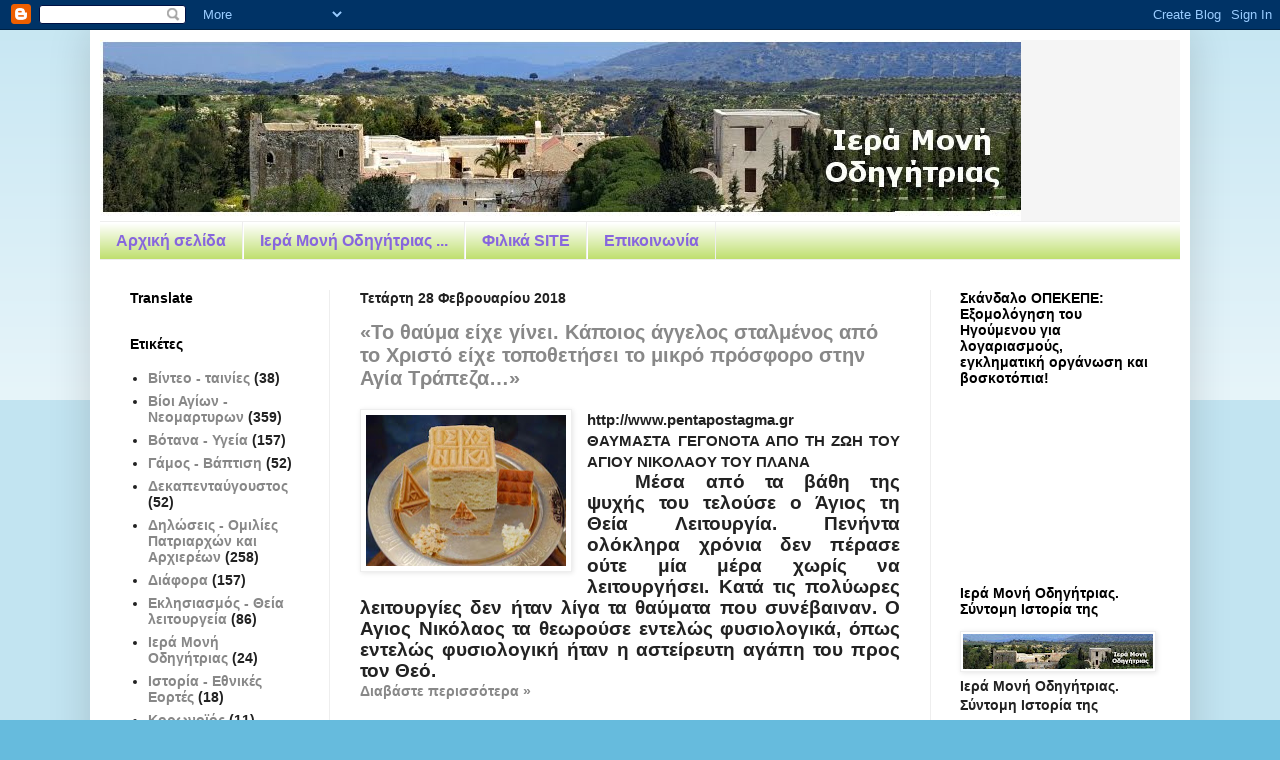

--- FILE ---
content_type: text/html; charset=UTF-8
request_url: https://imodigitrias.blogspot.com/2018/02/
body_size: 58008
content:
<!DOCTYPE html>
<html class='v2' dir='ltr' lang='el'>
<head>
<link href='https://www.blogger.com/static/v1/widgets/335934321-css_bundle_v2.css' rel='stylesheet' type='text/css'/>
<meta content='width=1100' name='viewport'/>
<meta content='text/html; charset=UTF-8' http-equiv='Content-Type'/>
<meta content='blogger' name='generator'/>
<link href='https://imodigitrias.blogspot.com/favicon.ico' rel='icon' type='image/x-icon'/>
<link href='https://imodigitrias.blogspot.com/2018/02/' rel='canonical'/>
<link rel="alternate" type="application/atom+xml" title="Ιερά Μονή Οδηγήτριας - Atom" href="https://imodigitrias.blogspot.com/feeds/posts/default" />
<link rel="alternate" type="application/rss+xml" title="Ιερά Μονή Οδηγήτριας - RSS" href="https://imodigitrias.blogspot.com/feeds/posts/default?alt=rss" />
<link rel="service.post" type="application/atom+xml" title="Ιερά Μονή Οδηγήτριας - Atom" href="https://www.blogger.com/feeds/9057536457214987414/posts/default" />
<!--Can't find substitution for tag [blog.ieCssRetrofitLinks]-->
<meta content='https://imodigitrias.blogspot.com/2018/02/' property='og:url'/>
<meta content='Ιερά Μονή Οδηγήτριας' property='og:title'/>
<meta content='' property='og:description'/>
<title>Ιερά Μονή Οδηγήτριας: Φεβρουαρίου 2018</title>
<style id='page-skin-1' type='text/css'><!--
/*
-----------------------------------------------
Blogger Template Style
Name:     Simple
Designer: Blogger
URL:      www.blogger.com
----------------------------------------------- */
/* Content
----------------------------------------------- */
body {
font: normal bold 14px Arial, Tahoma, Helvetica, FreeSans, sans-serif;
color: #222222;
background: #66bbdd none repeat scroll top left;
padding: 0 40px 40px 40px;
}
html body .region-inner {
min-width: 0;
max-width: 100%;
width: auto;
}
h2 {
font-size: 22px;
}
a:link {
text-decoration:none;
color: #888888;
}
a:visited {
text-decoration:none;
color: #666666;
}
a:hover {
text-decoration:underline;
color: #bb2188;
}
.body-fauxcolumn-outer .fauxcolumn-inner {
background: transparent url(https://resources.blogblog.com/blogblog/data/1kt/simple/body_gradient_tile_light.png) repeat scroll top left;
_background-image: none;
}
.body-fauxcolumn-outer .cap-top {
position: absolute;
z-index: 1;
height: 400px;
width: 100%;
}
.body-fauxcolumn-outer .cap-top .cap-left {
width: 100%;
background: transparent url(https://resources.blogblog.com/blogblog/data/1kt/simple/gradients_light.png) repeat-x scroll top left;
_background-image: none;
}
.content-outer {
-moz-box-shadow: 0 0 40px rgba(0, 0, 0, .15);
-webkit-box-shadow: 0 0 5px rgba(0, 0, 0, .15);
-goog-ms-box-shadow: 0 0 10px #333333;
box-shadow: 0 0 40px rgba(0, 0, 0, .15);
margin-bottom: 1px;
}
.content-inner {
padding: 10px 10px;
}
.content-inner {
background-color: #ffffff;
}
/* Header
----------------------------------------------- */
.header-outer {
background: #f5f5f5 none repeat-x scroll 0 -400px;
_background-image: none;
}
.Header h1 {
font: normal normal 60px Arial, Tahoma, Helvetica, FreeSans, sans-serif;
color: #000000;
text-shadow: -1px -1px 1px rgba(0, 0, 0, .2);
}
.Header h1 a {
color: #000000;
}
.Header .description {
font-size: 140%;
color: #bb2188;
}
.header-inner .Header .titlewrapper {
padding: 22px 30px;
}
.header-inner .Header .descriptionwrapper {
padding: 0 30px;
}
/* Tabs
----------------------------------------------- */
.tabs-inner .section:first-child {
border-top: 1px solid #eeeeee;
}
.tabs-inner .section:first-child ul {
margin-top: -1px;
border-top: 1px solid #eeeeee;
border-left: 0 solid #eeeeee;
border-right: 0 solid #eeeeee;
}
.tabs-inner .widget ul {
background: #bbdd66 url(https://resources.blogblog.com/blogblog/data/1kt/simple/gradients_light.png) repeat-x scroll 0 -800px;
_background-image: none;
border-bottom: 1px solid #eeeeee;
margin-top: 0;
margin-left: -30px;
margin-right: -30px;
}
.tabs-inner .widget li a {
display: inline-block;
padding: .6em 1em;
font: normal bold 16px Arial, Tahoma, Helvetica, FreeSans, sans-serif;
color: #8766dd;
border-left: 1px solid #ffffff;
border-right: 1px solid #eeeeee;
}
.tabs-inner .widget li:first-child a {
border-left: none;
}
.tabs-inner .widget li.selected a, .tabs-inner .widget li a:hover {
color: #bb007d;
background-color: #888888;
text-decoration: none;
}
/* Columns
----------------------------------------------- */
.main-outer {
border-top: 0 solid #eeeeee;
}
.fauxcolumn-left-outer .fauxcolumn-inner {
border-right: 1px solid #eeeeee;
}
.fauxcolumn-right-outer .fauxcolumn-inner {
border-left: 1px solid #eeeeee;
}
/* Headings
----------------------------------------------- */
div.widget > h2,
div.widget h2.title {
margin: 0 0 1em 0;
font: normal bold 14px Arial, Tahoma, Helvetica, FreeSans, sans-serif;
color: #000000;
}
/* Widgets
----------------------------------------------- */
.widget .zippy {
color: #999999;
text-shadow: 2px 2px 1px rgba(0, 0, 0, .1);
}
.widget .popular-posts ul {
list-style: none;
}
/* Posts
----------------------------------------------- */
h2.date-header {
font: normal bold 14px Arial, Tahoma, Helvetica, FreeSans, sans-serif;
}
.date-header span {
background-color: transparent;
color: #222222;
padding: inherit;
letter-spacing: inherit;
margin: inherit;
}
.main-inner {
padding-top: 30px;
padding-bottom: 30px;
}
.main-inner .column-center-inner {
padding: 0 15px;
}
.main-inner .column-center-inner .section {
margin: 0 15px;
}
.post {
margin: 0 0 25px 0;
}
h3.post-title, .comments h4 {
font: normal bold 20px Arial, Tahoma, Helvetica, FreeSans, sans-serif;
margin: .75em 0 0;
}
.post-body {
font-size: 110%;
line-height: 1.4;
position: relative;
}
.post-body img, .post-body .tr-caption-container, .Profile img, .Image img,
.BlogList .item-thumbnail img {
padding: 2px;
background: #ffffff;
border: 1px solid #eeeeee;
-moz-box-shadow: 1px 1px 5px rgba(0, 0, 0, .1);
-webkit-box-shadow: 1px 1px 5px rgba(0, 0, 0, .1);
box-shadow: 1px 1px 5px rgba(0, 0, 0, .1);
}
.post-body img, .post-body .tr-caption-container {
padding: 5px;
}
.post-body .tr-caption-container {
color: #222222;
}
.post-body .tr-caption-container img {
padding: 0;
background: transparent;
border: none;
-moz-box-shadow: 0 0 0 rgba(0, 0, 0, .1);
-webkit-box-shadow: 0 0 0 rgba(0, 0, 0, .1);
box-shadow: 0 0 0 rgba(0, 0, 0, .1);
}
.post-header {
margin: 0 0 1.5em;
line-height: 1.6;
font-size: 90%;
}
.post-footer {
margin: 20px -2px 0;
padding: 5px 10px;
color: #bb5321;
background-color: #ffffff;
border-bottom: 1px solid #eeeeee;
line-height: 1.6;
font-size: 90%;
}
#comments .comment-author {
padding-top: 1.5em;
border-top: 1px solid #eeeeee;
background-position: 0 1.5em;
}
#comments .comment-author:first-child {
padding-top: 0;
border-top: none;
}
.avatar-image-container {
margin: .2em 0 0;
}
#comments .avatar-image-container img {
border: 1px solid #eeeeee;
}
/* Comments
----------------------------------------------- */
.comments .comments-content .icon.blog-author {
background-repeat: no-repeat;
background-image: url([data-uri]);
}
.comments .comments-content .loadmore a {
border-top: 1px solid #999999;
border-bottom: 1px solid #999999;
}
.comments .comment-thread.inline-thread {
background-color: #ffffff;
}
.comments .continue {
border-top: 2px solid #999999;
}
/* Accents
---------------------------------------------- */
.section-columns td.columns-cell {
border-left: 1px solid #eeeeee;
}
.blog-pager {
background: transparent none no-repeat scroll top center;
}
.blog-pager-older-link, .home-link,
.blog-pager-newer-link {
background-color: #ffffff;
padding: 5px;
}
.footer-outer {
border-top: 0 dashed #bbbbbb;
}
/* Mobile
----------------------------------------------- */
body.mobile  {
background-size: auto;
}
.mobile .body-fauxcolumn-outer {
background: transparent none repeat scroll top left;
}
.mobile .body-fauxcolumn-outer .cap-top {
background-size: 100% auto;
}
.mobile .content-outer {
-webkit-box-shadow: 0 0 3px rgba(0, 0, 0, .15);
box-shadow: 0 0 3px rgba(0, 0, 0, .15);
}
.mobile .tabs-inner .widget ul {
margin-left: 0;
margin-right: 0;
}
.mobile .post {
margin: 0;
}
.mobile .main-inner .column-center-inner .section {
margin: 0;
}
.mobile .date-header span {
padding: 0.1em 10px;
margin: 0 -10px;
}
.mobile h3.post-title {
margin: 0;
}
.mobile .blog-pager {
background: transparent none no-repeat scroll top center;
}
.mobile .footer-outer {
border-top: none;
}
.mobile .main-inner, .mobile .footer-inner {
background-color: #ffffff;
}
.mobile-index-contents {
color: #222222;
}
.mobile-link-button {
background-color: #888888;
}
.mobile-link-button a:link, .mobile-link-button a:visited {
color: #ffffff;
}
.mobile .tabs-inner .section:first-child {
border-top: none;
}
.mobile .tabs-inner .PageList .widget-content {
background-color: #888888;
color: #bb007d;
border-top: 1px solid #eeeeee;
border-bottom: 1px solid #eeeeee;
}
.mobile .tabs-inner .PageList .widget-content .pagelist-arrow {
border-left: 1px solid #eeeeee;
}

--></style>
<style id='template-skin-1' type='text/css'><!--
body {
min-width: 1100px;
}
.content-outer, .content-fauxcolumn-outer, .region-inner {
min-width: 1100px;
max-width: 1100px;
_width: 1100px;
}
.main-inner .columns {
padding-left: 230px;
padding-right: 250px;
}
.main-inner .fauxcolumn-center-outer {
left: 230px;
right: 250px;
/* IE6 does not respect left and right together */
_width: expression(this.parentNode.offsetWidth -
parseInt("230px") -
parseInt("250px") + 'px');
}
.main-inner .fauxcolumn-left-outer {
width: 230px;
}
.main-inner .fauxcolumn-right-outer {
width: 250px;
}
.main-inner .column-left-outer {
width: 230px;
right: 100%;
margin-left: -230px;
}
.main-inner .column-right-outer {
width: 250px;
margin-right: -250px;
}
#layout {
min-width: 0;
}
#layout .content-outer {
min-width: 0;
width: 800px;
}
#layout .region-inner {
min-width: 0;
width: auto;
}
body#layout div.add_widget {
padding: 8px;
}
body#layout div.add_widget a {
margin-left: 32px;
}
--></style>
<link href='https://www.blogger.com/dyn-css/authorization.css?targetBlogID=9057536457214987414&amp;zx=542b760f-003e-4fed-ae73-4129719aa489' media='none' onload='if(media!=&#39;all&#39;)media=&#39;all&#39;' rel='stylesheet'/><noscript><link href='https://www.blogger.com/dyn-css/authorization.css?targetBlogID=9057536457214987414&amp;zx=542b760f-003e-4fed-ae73-4129719aa489' rel='stylesheet'/></noscript>
<meta name='google-adsense-platform-account' content='ca-host-pub-1556223355139109'/>
<meta name='google-adsense-platform-domain' content='blogspot.com'/>

</head>
<body class='loading variant-pale'>
<div class='navbar section' id='navbar' name='Navbar'><div class='widget Navbar' data-version='1' id='Navbar1'><script type="text/javascript">
    function setAttributeOnload(object, attribute, val) {
      if(window.addEventListener) {
        window.addEventListener('load',
          function(){ object[attribute] = val; }, false);
      } else {
        window.attachEvent('onload', function(){ object[attribute] = val; });
      }
    }
  </script>
<div id="navbar-iframe-container"></div>
<script type="text/javascript" src="https://apis.google.com/js/platform.js"></script>
<script type="text/javascript">
      gapi.load("gapi.iframes:gapi.iframes.style.bubble", function() {
        if (gapi.iframes && gapi.iframes.getContext) {
          gapi.iframes.getContext().openChild({
              url: 'https://www.blogger.com/navbar/9057536457214987414?origin\x3dhttps://imodigitrias.blogspot.com',
              where: document.getElementById("navbar-iframe-container"),
              id: "navbar-iframe"
          });
        }
      });
    </script><script type="text/javascript">
(function() {
var script = document.createElement('script');
script.type = 'text/javascript';
script.src = '//pagead2.googlesyndication.com/pagead/js/google_top_exp.js';
var head = document.getElementsByTagName('head')[0];
if (head) {
head.appendChild(script);
}})();
</script>
</div></div>
<div class='body-fauxcolumns'>
<div class='fauxcolumn-outer body-fauxcolumn-outer'>
<div class='cap-top'>
<div class='cap-left'></div>
<div class='cap-right'></div>
</div>
<div class='fauxborder-left'>
<div class='fauxborder-right'></div>
<div class='fauxcolumn-inner'>
</div>
</div>
<div class='cap-bottom'>
<div class='cap-left'></div>
<div class='cap-right'></div>
</div>
</div>
</div>
<div class='content'>
<div class='content-fauxcolumns'>
<div class='fauxcolumn-outer content-fauxcolumn-outer'>
<div class='cap-top'>
<div class='cap-left'></div>
<div class='cap-right'></div>
</div>
<div class='fauxborder-left'>
<div class='fauxborder-right'></div>
<div class='fauxcolumn-inner'>
</div>
</div>
<div class='cap-bottom'>
<div class='cap-left'></div>
<div class='cap-right'></div>
</div>
</div>
</div>
<div class='content-outer'>
<div class='content-cap-top cap-top'>
<div class='cap-left'></div>
<div class='cap-right'></div>
</div>
<div class='fauxborder-left content-fauxborder-left'>
<div class='fauxborder-right content-fauxborder-right'></div>
<div class='content-inner'>
<header>
<div class='header-outer'>
<div class='header-cap-top cap-top'>
<div class='cap-left'></div>
<div class='cap-right'></div>
</div>
<div class='fauxborder-left header-fauxborder-left'>
<div class='fauxborder-right header-fauxborder-right'></div>
<div class='region-inner header-inner'>
<div class='header section' id='header' name='Κεφαλίδα'><div class='widget Header' data-version='1' id='Header1'>
<div id='header-inner'>
<a href='https://imodigitrias.blogspot.com/' style='display: block'>
<img alt='Ιερά Μονή Οδηγήτριας' height='181px; ' id='Header1_headerimg' src='https://blogger.googleusercontent.com/img/b/R29vZ2xl/AVvXsEgG3JbCPkYlY0w1BkgUk8UXLiZ8k7kvBdkIRePtRElC9GkLQXoP_PPbKC0C7fUztJcT6b98QK7vySA4GY0GAjo7_I8j65TNLBXiL-1FeuckWQponmeUJ9xuoEVRB6D2Yn_TgXroLpoNZFit/s1600-r/%25CE%25BF%25CE%25B4%25CE%25B7%25CE%25B3%25CE%25B7%25CF%2584%25CF%2581%25CE%25B9%25CE%25B1.bmp' style='display: block' width='921px; '/>
</a>
</div>
</div></div>
</div>
</div>
<div class='header-cap-bottom cap-bottom'>
<div class='cap-left'></div>
<div class='cap-right'></div>
</div>
</div>
</header>
<div class='tabs-outer'>
<div class='tabs-cap-top cap-top'>
<div class='cap-left'></div>
<div class='cap-right'></div>
</div>
<div class='fauxborder-left tabs-fauxborder-left'>
<div class='fauxborder-right tabs-fauxborder-right'></div>
<div class='region-inner tabs-inner'>
<div class='tabs section' id='crosscol' name='Σε όλες τις στήλες'><div class='widget PageList' data-version='1' id='PageList1'>
<h2>Σελίδες</h2>
<div class='widget-content'>
<ul>
<li>
<a href='https://imodigitrias.blogspot.com/'>Αρχική σελίδα</a>
</li>
<li>
<a href='https://imodigitrias.blogspot.com/p/blog-page_8.html'>Ιερά Μονή Οδηγήτριας ...</a>
</li>
<li>
<a href='https://imodigitrias.blogspot.com/p/blog-page_35.html'>Φιλικά SITE</a>
</li>
<li>
<a href='https://imodigitrias.blogspot.com/p/blog-page_19.html'>Επικοινωνία</a>
</li>
</ul>
<div class='clear'></div>
</div>
</div></div>
<div class='tabs no-items section' id='crosscol-overflow' name='Cross-Column 2'></div>
</div>
</div>
<div class='tabs-cap-bottom cap-bottom'>
<div class='cap-left'></div>
<div class='cap-right'></div>
</div>
</div>
<div class='main-outer'>
<div class='main-cap-top cap-top'>
<div class='cap-left'></div>
<div class='cap-right'></div>
</div>
<div class='fauxborder-left main-fauxborder-left'>
<div class='fauxborder-right main-fauxborder-right'></div>
<div class='region-inner main-inner'>
<div class='columns fauxcolumns'>
<div class='fauxcolumn-outer fauxcolumn-center-outer'>
<div class='cap-top'>
<div class='cap-left'></div>
<div class='cap-right'></div>
</div>
<div class='fauxborder-left'>
<div class='fauxborder-right'></div>
<div class='fauxcolumn-inner'>
</div>
</div>
<div class='cap-bottom'>
<div class='cap-left'></div>
<div class='cap-right'></div>
</div>
</div>
<div class='fauxcolumn-outer fauxcolumn-left-outer'>
<div class='cap-top'>
<div class='cap-left'></div>
<div class='cap-right'></div>
</div>
<div class='fauxborder-left'>
<div class='fauxborder-right'></div>
<div class='fauxcolumn-inner'>
</div>
</div>
<div class='cap-bottom'>
<div class='cap-left'></div>
<div class='cap-right'></div>
</div>
</div>
<div class='fauxcolumn-outer fauxcolumn-right-outer'>
<div class='cap-top'>
<div class='cap-left'></div>
<div class='cap-right'></div>
</div>
<div class='fauxborder-left'>
<div class='fauxborder-right'></div>
<div class='fauxcolumn-inner'>
</div>
</div>
<div class='cap-bottom'>
<div class='cap-left'></div>
<div class='cap-right'></div>
</div>
</div>
<!-- corrects IE6 width calculation -->
<div class='columns-inner'>
<div class='column-center-outer'>
<div class='column-center-inner'>
<div class='main section' id='main' name='Κύριος'><div class='widget Blog' data-version='1' id='Blog1'>
<div class='blog-posts hfeed'>

          <div class="date-outer">
        
<h2 class='date-header'><span>Τετάρτη 28 Φεβρουαρίου 2018</span></h2>

          <div class="date-posts">
        
<div class='post-outer'>
<div class='post hentry uncustomized-post-template' itemprop='blogPost' itemscope='itemscope' itemtype='http://schema.org/BlogPosting'>
<meta content='https://blogger.googleusercontent.com/img/b/R29vZ2xl/AVvXsEhchmVLD66RGHJcb3gANJjqp1HG_1n0LienJYLuzqCXUoUpYesxYz9ltMQg-RUIZ_ueuYWKcU5DqKbV4pFG4RaLbBkMbsKqB5F6rIgi0UlvtrxuEJaoDyGkahu-jZdtvjeuTlnoLJx1mRxU/s200/%25CE%25A4%25CE%25BF+%25CE%25B8%25CE%25B1%25CF%258D%25CE%25BC%25CE%25B1+%25CE%25B5%25CE%25AF%25CF%2587%25CE%25B5+%25CE%25B3%25CE%25AF%25CE%25BD%25CE%25B5%25CE%25B9.+%25CE%259A%25CE%25AC%25CF%2580%25CE%25BF%25CE%25B9%25CE%25BF%25CF%2582+%25CE%25AC%25CE%25B3%25CE%25B3%25CE%25B5%25CE%25BB%25CE%25BF%25CF%2582+%25CF%2583%25CF%2584%25CE%25B1%25CE%25BB%25CE%25BC%25CE%25AD%25CE%25BD%25CE%25BF%25CF%2582+%25CE%25B1%25CF%2580%25CF%258C+%25CF%2584%25CE%25BF.jpg' itemprop='image_url'/>
<meta content='9057536457214987414' itemprop='blogId'/>
<meta content='3633421157926455103' itemprop='postId'/>
<a name='3633421157926455103'></a>
<h3 class='post-title entry-title' itemprop='name'>
<a href='https://imodigitrias.blogspot.com/2018/02/blog-post_66.html'>&#171;Το θαύμα είχε γίνει. Κάποιος άγγελος σταλμένος από το Χριστό είχε τοποθετήσει το μικρό πρόσφορο στην Αγία Τράπεζα&#8230;&#187;  </a>
</h3>
<div class='post-header'>
<div class='post-header-line-1'></div>
</div>
<div class='post-body entry-content' id='post-body-3633421157926455103' itemprop='description articleBody'>
<div dir="ltr" style="text-align: left;" trbidi="on">
<div class="separator" style="clear: both; text-align: center;">
<a href="https://blogger.googleusercontent.com/img/b/R29vZ2xl/AVvXsEhchmVLD66RGHJcb3gANJjqp1HG_1n0LienJYLuzqCXUoUpYesxYz9ltMQg-RUIZ_ueuYWKcU5DqKbV4pFG4RaLbBkMbsKqB5F6rIgi0UlvtrxuEJaoDyGkahu-jZdtvjeuTlnoLJx1mRxU/s1600/%25CE%25A4%25CE%25BF+%25CE%25B8%25CE%25B1%25CF%258D%25CE%25BC%25CE%25B1+%25CE%25B5%25CE%25AF%25CF%2587%25CE%25B5+%25CE%25B3%25CE%25AF%25CE%25BD%25CE%25B5%25CE%25B9.+%25CE%259A%25CE%25AC%25CF%2580%25CE%25BF%25CE%25B9%25CE%25BF%25CF%2582+%25CE%25AC%25CE%25B3%25CE%25B3%25CE%25B5%25CE%25BB%25CE%25BF%25CF%2582+%25CF%2583%25CF%2584%25CE%25B1%25CE%25BB%25CE%25BC%25CE%25AD%25CE%25BD%25CE%25BF%25CF%2582+%25CE%25B1%25CF%2580%25CF%258C+%25CF%2584%25CE%25BF.jpg" imageanchor="1" style="clear: left; float: left; margin-bottom: 1em; margin-right: 1em;"><img border="0" height="151" src="https://blogger.googleusercontent.com/img/b/R29vZ2xl/AVvXsEhchmVLD66RGHJcb3gANJjqp1HG_1n0LienJYLuzqCXUoUpYesxYz9ltMQg-RUIZ_ueuYWKcU5DqKbV4pFG4RaLbBkMbsKqB5F6rIgi0UlvtrxuEJaoDyGkahu-jZdtvjeuTlnoLJx1mRxU/s200/%25CE%25A4%25CE%25BF+%25CE%25B8%25CE%25B1%25CF%258D%25CE%25BC%25CE%25B1+%25CE%25B5%25CE%25AF%25CF%2587%25CE%25B5+%25CE%25B3%25CE%25AF%25CE%25BD%25CE%25B5%25CE%25B9.+%25CE%259A%25CE%25AC%25CF%2580%25CE%25BF%25CE%25B9%25CE%25BF%25CF%2582+%25CE%25AC%25CE%25B3%25CE%25B3%25CE%25B5%25CE%25BB%25CE%25BF%25CF%2582+%25CF%2583%25CF%2584%25CE%25B1%25CE%25BB%25CE%25BC%25CE%25AD%25CE%25BD%25CE%25BF%25CF%2582+%25CE%25B1%25CF%2580%25CF%258C+%25CF%2584%25CE%25BF.jpg" width="200"></a></div>
<div class="MsoNormal" style="text-align: justify;">
<span style="font-family: &quot;arial&quot;;">http://www.pentapostagma.gr</span></div>
<div class="MsoNormal" style="text-align: justify;">
<span style="font-family: &quot;arial&quot;;">ΘΑΥΜΑΣΤΑ
ΓΕΓΟΝΟΤΑ ΑΠΟ ΤΗ ΖΩΗ ΤΟΥ ΑΓΙΟΥ ΝΙΚΟΛΑΟΥ ΤΟΥ ΠΛΑΝΑ<o:p></o:p></span></div>
<div class="MsoNormal" style="line-height: 15.0pt; text-align: justify; text-indent: 36.0pt;">
<span style="font-family: &quot;arial&quot;; font-size: 14.0pt;">Μέσα από τα βάθη της
ψυχής του τελούσε ο Άγιος τη Θεία Λειτουργία. Πενήντα ολόκληρα χρόνια δεν
πέρασε ούτε μία μέρα χωρίς να λειτουργήσει. Κατά τις πολύωρες λειτουργίες δεν
ήταν λίγα τα θαύματα που συνέβαιναν. Ο Αγιος Νικόλαος τα θεωρούσε εντελώς
φυσιολογικά, όπως εντελώς φυσιολογική ήταν η αστείρευτη αγάπη του προς τον Θεό.</span></div>
</div>
<div style='clear: both;'></div>
</div>
<div class='jump-link'>
<a href='https://imodigitrias.blogspot.com/2018/02/blog-post_66.html#more' title='«Το θαύμα είχε γίνει. Κάποιος άγγελος σταλμένος από το Χριστό είχε τοποθετήσει το μικρό πρόσφορο στην Αγία Τράπεζα…»  '>Διαβάστε περισσότερα &#187;</a>
</div>
<div class='post-footer'>
<div class='post-footer-line post-footer-line-1'>
<span class='post-author vcard'>
Αναρτήθηκε από
<span class='fn' itemprop='author' itemscope='itemscope' itemtype='http://schema.org/Person'>
<meta content='https://www.blogger.com/profile/10473897577822673089' itemprop='url'/>
<a class='g-profile' href='https://www.blogger.com/profile/10473897577822673089' rel='author' title='author profile'>
<span itemprop='name'>Ιερά Μονή Οδηγήτριας</span>
</a>
</span>
</span>
<span class='post-timestamp'>
στις
<meta content='https://imodigitrias.blogspot.com/2018/02/blog-post_66.html' itemprop='url'/>
<a class='timestamp-link' href='https://imodigitrias.blogspot.com/2018/02/blog-post_66.html' rel='bookmark' title='permanent link'><abbr class='published' itemprop='datePublished' title='2018-02-28T15:00:00+02:00'>3:00&#8239;μ.μ.</abbr></a>
</span>
<span class='post-comment-link'>
<a class='comment-link' href='https://imodigitrias.blogspot.com/2018/02/blog-post_66.html#comment-form' onclick=''>
Δεν υπάρχουν σχόλια:
  </a>
</span>
<span class='post-icons'>
<span class='item-control blog-admin pid-933078861'>
<a href='https://www.blogger.com/post-edit.g?blogID=9057536457214987414&postID=3633421157926455103&from=pencil' title='Επεξεργασία ανάρτησης'>
<img alt='' class='icon-action' height='18' src='https://resources.blogblog.com/img/icon18_edit_allbkg.gif' width='18'/>
</a>
</span>
</span>
<div class='post-share-buttons goog-inline-block'>
<a class='goog-inline-block share-button sb-email' href='https://www.blogger.com/share-post.g?blogID=9057536457214987414&postID=3633421157926455103&target=email' target='_blank' title='Αποστολή με μήνυμα ηλεκτρονικού ταχυδρομείου
'><span class='share-button-link-text'>Αποστολή με μήνυμα ηλεκτρονικού ταχυδρομείου
</span></a><a class='goog-inline-block share-button sb-blog' href='https://www.blogger.com/share-post.g?blogID=9057536457214987414&postID=3633421157926455103&target=blog' onclick='window.open(this.href, "_blank", "height=270,width=475"); return false;' target='_blank' title='BlogThis!'><span class='share-button-link-text'>BlogThis!</span></a><a class='goog-inline-block share-button sb-twitter' href='https://www.blogger.com/share-post.g?blogID=9057536457214987414&postID=3633421157926455103&target=twitter' target='_blank' title='Κοινοποίηση στο X'><span class='share-button-link-text'>Κοινοποίηση στο X</span></a><a class='goog-inline-block share-button sb-facebook' href='https://www.blogger.com/share-post.g?blogID=9057536457214987414&postID=3633421157926455103&target=facebook' onclick='window.open(this.href, "_blank", "height=430,width=640"); return false;' target='_blank' title='Μοιραστείτε το στο Facebook'><span class='share-button-link-text'>Μοιραστείτε το στο Facebook</span></a><a class='goog-inline-block share-button sb-pinterest' href='https://www.blogger.com/share-post.g?blogID=9057536457214987414&postID=3633421157926455103&target=pinterest' target='_blank' title='Κοινοποίηση στο Pinterest'><span class='share-button-link-text'>Κοινοποίηση στο Pinterest</span></a>
</div>
</div>
<div class='post-footer-line post-footer-line-2'>
<span class='post-labels'>
Ετικέτες
<a href='https://imodigitrias.blogspot.com/search/label/%CE%A0%CF%81%CE%BF%CF%83%CE%B5%CF%85%CF%87%CE%AE%20-%20%CE%A0%CE%AF%CF%83%CF%84%CE%B7' rel='tag'>Προσευχή - Πίστη</a>
</span>
</div>
<div class='post-footer-line post-footer-line-3'>
<span class='post-location'>
</span>
</div>
</div>
</div>
</div>
<div class='post-outer'>
<div class='post hentry uncustomized-post-template' itemprop='blogPost' itemscope='itemscope' itemtype='http://schema.org/BlogPosting'>
<meta content='https://blogger.googleusercontent.com/img/b/R29vZ2xl/AVvXsEiqRBNE3VakvLDGjLqZkxLy56e8fMLOhDcI4njgW9P5vKf7smLuZBVdengvZfXl1oofc5A_YqLqz80HVxyIR7wa-k0f2nKivpf4giZT6-bhL_hKIr9XzD_YfBpxRRwIR3yt8HcEGao5pfr-/s200/%25CE%2597+%25CE%2598%25CE%25B5%25CE%25AF%25CE%25B1+%25CE%259B%25CE%25B5%25CE%25B9%25CF%2584%25CE%25BF%25CF%2585%25CF%2581%25CE%25B3%25CE%25AF%25CE%25B1+%25CF%2584%25CF%2589%25CE%25BD+%25CE%25A0%25CF%2581%25CE%25BF%25CE%25B7%25CE%25B3%25CE%25B9%25CE%25B1%25CF%2583%25CE%25BC%25CE%25AD%25CE%25BD%25CF%2589%25CE%25BD+%25CE%25A4%25CE%25B9%25CE%25BC%25CE%25AF%25CF%2589%25CE%25BD+%25CE%2594%25CF%258E%25CF%2581%25CF%2589%25CE%25BD.jpg' itemprop='image_url'/>
<meta content='9057536457214987414' itemprop='blogId'/>
<meta content='3239649579463702569' itemprop='postId'/>
<a name='3239649579463702569'></a>
<h3 class='post-title entry-title' itemprop='name'>
<a href='https://imodigitrias.blogspot.com/2018/02/blog-post_28.html'>Η Θεία Λειτουργία των Προηγιασμένων Τιμίων Δώρων  2018</a>
</h3>
<div class='post-header'>
<div class='post-header-line-1'></div>
</div>
<div class='post-body entry-content' id='post-body-3239649579463702569' itemprop='description articleBody'>
<div dir="ltr" style="text-align: left;" trbidi="on">
<div class="separator" style="clear: both; text-align: center;">
<a href="https://blogger.googleusercontent.com/img/b/R29vZ2xl/AVvXsEiqRBNE3VakvLDGjLqZkxLy56e8fMLOhDcI4njgW9P5vKf7smLuZBVdengvZfXl1oofc5A_YqLqz80HVxyIR7wa-k0f2nKivpf4giZT6-bhL_hKIr9XzD_YfBpxRRwIR3yt8HcEGao5pfr-/s1600/%25CE%2597+%25CE%2598%25CE%25B5%25CE%25AF%25CE%25B1+%25CE%259B%25CE%25B5%25CE%25B9%25CF%2584%25CE%25BF%25CF%2585%25CF%2581%25CE%25B3%25CE%25AF%25CE%25B1+%25CF%2584%25CF%2589%25CE%25BD+%25CE%25A0%25CF%2581%25CE%25BF%25CE%25B7%25CE%25B3%25CE%25B9%25CE%25B1%25CF%2583%25CE%25BC%25CE%25AD%25CE%25BD%25CF%2589%25CE%25BD+%25CE%25A4%25CE%25B9%25CE%25BC%25CE%25AF%25CF%2589%25CE%25BD+%25CE%2594%25CF%258E%25CF%2581%25CF%2589%25CE%25BD.jpg" style="clear: left; float: left; margin-bottom: 1em; margin-right: 1em;"><img border="0" height="133" src="https://blogger.googleusercontent.com/img/b/R29vZ2xl/AVvXsEiqRBNE3VakvLDGjLqZkxLy56e8fMLOhDcI4njgW9P5vKf7smLuZBVdengvZfXl1oofc5A_YqLqz80HVxyIR7wa-k0f2nKivpf4giZT6-bhL_hKIr9XzD_YfBpxRRwIR3yt8HcEGao5pfr-/s200/%25CE%2597+%25CE%2598%25CE%25B5%25CE%25AF%25CE%25B1+%25CE%259B%25CE%25B5%25CE%25B9%25CF%2584%25CE%25BF%25CF%2585%25CF%2581%25CE%25B3%25CE%25AF%25CE%25B1+%25CF%2584%25CF%2589%25CE%25BD+%25CE%25A0%25CF%2581%25CE%25BF%25CE%25B7%25CE%25B3%25CE%25B9%25CE%25B1%25CF%2583%25CE%25BC%25CE%25AD%25CE%25BD%25CF%2589%25CE%25BD+%25CE%25A4%25CE%25B9%25CE%25BC%25CE%25AF%25CF%2589%25CE%25BD+%25CE%2594%25CF%258E%25CF%2581%25CF%2589%25CE%25BD.jpg" width="200"></a></div>
<div class="MsoNormal" style="line-height: 16pt; text-align: justify; text-indent: 36pt;"><p class="MsoNormal" style="line-height: 17pt; margin-bottom: 0cm; text-indent: 36pt;"><span face="Arial, sans-serif" style="font-size: 12pt;">vimaorthodoxias.gr<o:p></o:p></span></p>

<p class="MsoNormal" style="line-height: 17pt; margin-bottom: 0cm; text-indent: 36pt;"><span face="Arial, sans-serif" style="font-size: 12pt;">του θεολόγου Μανώλη Α. Λουκάκη<o:p></o:p></span></p>

<p class="MsoNormal" style="line-height: 17pt; margin-bottom: 0cm; text-indent: 36pt;"><b><span face="Arial, sans-serif" style="font-size: 14pt;">1. Εισαγωγή &#8211; Τι είναι
και πότε τελείται</span></b><span face="Arial, sans-serif" style="font-size: 14pt;"><o:p></o:p></span></p>

<p class="MsoNormal" style="line-height: 17pt; margin-bottom: 0cm; text-indent: 36pt;"><span face="Arial, sans-serif" style="font-size: 14pt;">Η <a href="https://www.blogger.com/blog/post/edit/9057536457214987414/3239649579463702569"><span style="color: blue;">Θεία Λειτουργία των Προηγιασμένων Δώρων</span></a> είναι μια
ιδιαίτερη <a href="https://www.blogger.com/blog/post/edit/9057536457214987414/3239649579463702569"><span style="color: blue;">λειτουργία</span></a>, που γίνεται μόνο κατά την πένθιμη
περίοδο, δηλαδή τις καθημερινές της Μεγάλης <a href="https://www.blogger.com/blog/post/edit/9057536457214987414/3239649579463702569"><span style="color: blue;">Τεσσαρακοστής</span></a>, οπότε δεν τελείται η λειτουργία
του Ιωάννου του Χρυσοστόμου ή του Μ. Βασιλείου. Δεν τελείται δηλαδή τα Σάββατα
και τις Κυριακές, ούτε τον υπόλοιπο χρόνο.<span></span></span></p></div></div>
<div style='clear: both;'></div>
</div>
<div class='jump-link'>
<a href='https://imodigitrias.blogspot.com/2018/02/blog-post_28.html#more' title='Η Θεία Λειτουργία των Προηγιασμένων Τιμίων Δώρων  2018'>Διαβάστε περισσότερα &#187;</a>
</div>
<div class='post-footer'>
<div class='post-footer-line post-footer-line-1'>
<span class='post-author vcard'>
Αναρτήθηκε από
<span class='fn' itemprop='author' itemscope='itemscope' itemtype='http://schema.org/Person'>
<meta content='https://www.blogger.com/profile/10473897577822673089' itemprop='url'/>
<a class='g-profile' href='https://www.blogger.com/profile/10473897577822673089' rel='author' title='author profile'>
<span itemprop='name'>Ιερά Μονή Οδηγήτριας</span>
</a>
</span>
</span>
<span class='post-timestamp'>
στις
<meta content='https://imodigitrias.blogspot.com/2018/02/blog-post_28.html' itemprop='url'/>
<a class='timestamp-link' href='https://imodigitrias.blogspot.com/2018/02/blog-post_28.html' rel='bookmark' title='permanent link'><abbr class='published' itemprop='datePublished' title='2018-02-28T09:00:00+02:00'>9:00&#8239;π.μ.</abbr></a>
</span>
<span class='post-comment-link'>
<a class='comment-link' href='https://imodigitrias.blogspot.com/2018/02/blog-post_28.html#comment-form' onclick=''>
Δεν υπάρχουν σχόλια:
  </a>
</span>
<span class='post-icons'>
<span class='item-control blog-admin pid-933078861'>
<a href='https://www.blogger.com/post-edit.g?blogID=9057536457214987414&postID=3239649579463702569&from=pencil' title='Επεξεργασία ανάρτησης'>
<img alt='' class='icon-action' height='18' src='https://resources.blogblog.com/img/icon18_edit_allbkg.gif' width='18'/>
</a>
</span>
</span>
<div class='post-share-buttons goog-inline-block'>
<a class='goog-inline-block share-button sb-email' href='https://www.blogger.com/share-post.g?blogID=9057536457214987414&postID=3239649579463702569&target=email' target='_blank' title='Αποστολή με μήνυμα ηλεκτρονικού ταχυδρομείου
'><span class='share-button-link-text'>Αποστολή με μήνυμα ηλεκτρονικού ταχυδρομείου
</span></a><a class='goog-inline-block share-button sb-blog' href='https://www.blogger.com/share-post.g?blogID=9057536457214987414&postID=3239649579463702569&target=blog' onclick='window.open(this.href, "_blank", "height=270,width=475"); return false;' target='_blank' title='BlogThis!'><span class='share-button-link-text'>BlogThis!</span></a><a class='goog-inline-block share-button sb-twitter' href='https://www.blogger.com/share-post.g?blogID=9057536457214987414&postID=3239649579463702569&target=twitter' target='_blank' title='Κοινοποίηση στο X'><span class='share-button-link-text'>Κοινοποίηση στο X</span></a><a class='goog-inline-block share-button sb-facebook' href='https://www.blogger.com/share-post.g?blogID=9057536457214987414&postID=3239649579463702569&target=facebook' onclick='window.open(this.href, "_blank", "height=430,width=640"); return false;' target='_blank' title='Μοιραστείτε το στο Facebook'><span class='share-button-link-text'>Μοιραστείτε το στο Facebook</span></a><a class='goog-inline-block share-button sb-pinterest' href='https://www.blogger.com/share-post.g?blogID=9057536457214987414&postID=3239649579463702569&target=pinterest' target='_blank' title='Κοινοποίηση στο Pinterest'><span class='share-button-link-text'>Κοινοποίηση στο Pinterest</span></a>
</div>
</div>
<div class='post-footer-line post-footer-line-2'>
<span class='post-labels'>
Ετικέτες
<a href='https://imodigitrias.blogspot.com/search/label/%CE%95%CE%BA%CE%BB%CE%B7%CF%83%CE%B9%CE%B1%CF%83%CE%BC%CF%8C%CF%82%20-%20%CE%98%CE%B5%CE%AF%CE%B1%20%CE%BB%CE%B5%CE%B9%CF%84%CE%BF%CF%85%CF%81%CE%B3%CE%B5%CE%AF%CE%B1' rel='tag'>Εκλησιασμός - Θεία λειτουργεία</a>,
<a href='https://imodigitrias.blogspot.com/search/label/%CE%A0%CE%AC%CF%83%CF%87%CE%B1' rel='tag'>Πάσχα</a>
</span>
</div>
<div class='post-footer-line post-footer-line-3'>
<span class='post-location'>
</span>
</div>
</div>
</div>
</div>

          </div></div>
        

          <div class="date-outer">
        
<h2 class='date-header'><span>Τρίτη 27 Φεβρουαρίου 2018</span></h2>

          <div class="date-posts">
        
<div class='post-outer'>
<div class='post hentry uncustomized-post-template' itemprop='blogPost' itemscope='itemscope' itemtype='http://schema.org/BlogPosting'>
<meta content='https://blogger.googleusercontent.com/img/b/R29vZ2xl/AVvXsEiOOwSi1RHf-fOv2ZQx_6cmZmy3aaN4MPM-ym0e8VWa2DRm9WROOiTDdYTmgQf6uojgg1QY0HDFHJW2WNwtwgGatcuvTvtMLu_6BrasDRrgZU4Atq8KkUkj-_2ewjZpr9S2yo1ECakU8gBh/s200/%25CE%25A4%25CE%25B1%25CF%2587%25CE%25AF%25CE%25BD%25CE%25B9+%25CE%25B7+%25CF%2585%25CF%2580%25CE%25B5%25CF%2581%25CF%2584%25CF%2581%25CE%25BF%25CF%2586%25CE%25AE+%25CE%25B3%25CE%25B9%25CE%25B1+%25CF%2585%25CE%25B3%25CE%25B9%25CE%25B5%25CE%25B9%25CE%25BD%25CE%25AE+%25CE%25B4%25CE%25B9%25CE%25B1%25CF%2584%25CF%2581%25CE%25BF%25CF%2586%25CE%25AE.jpg' itemprop='image_url'/>
<meta content='9057536457214987414' itemprop='blogId'/>
<meta content='4254583483675878664' itemprop='postId'/>
<a name='4254583483675878664'></a>
<h3 class='post-title entry-title' itemprop='name'>
<a href='https://imodigitrias.blogspot.com/2018/02/blog-post_50.html'>Ταχίνι η υπερτροφή για υγιεινή διατροφή</a>
</h3>
<div class='post-header'>
<div class='post-header-line-1'></div>
</div>
<div class='post-body entry-content' id='post-body-4254583483675878664' itemprop='description articleBody'>
<div dir="ltr" style="text-align: left;" trbidi="on">
<div class="MsoNormal" style="line-height: 12pt; text-align: justify; text-indent: 36pt;">
<a href="https://blogger.googleusercontent.com/img/b/R29vZ2xl/AVvXsEiOOwSi1RHf-fOv2ZQx_6cmZmy3aaN4MPM-ym0e8VWa2DRm9WROOiTDdYTmgQf6uojgg1QY0HDFHJW2WNwtwgGatcuvTvtMLu_6BrasDRrgZU4Atq8KkUkj-_2ewjZpr9S2yo1ECakU8gBh/s1600/%25CE%25A4%25CE%25B1%25CF%2587%25CE%25AF%25CE%25BD%25CE%25B9+%25CE%25B7+%25CF%2585%25CF%2580%25CE%25B5%25CF%2581%25CF%2584%25CF%2581%25CE%25BF%25CF%2586%25CE%25AE+%25CE%25B3%25CE%25B9%25CE%25B1+%25CF%2585%25CE%25B3%25CE%25B9%25CE%25B5%25CE%25B9%25CE%25BD%25CE%25AE+%25CE%25B4%25CE%25B9%25CE%25B1%25CF%2584%25CF%2581%25CE%25BF%25CF%2586%25CE%25AE.jpg" style="clear: left; float: left; margin-bottom: 1em; margin-right: 1em;"><img border="0" height="125" src="https://blogger.googleusercontent.com/img/b/R29vZ2xl/AVvXsEiOOwSi1RHf-fOv2ZQx_6cmZmy3aaN4MPM-ym0e8VWa2DRm9WROOiTDdYTmgQf6uojgg1QY0HDFHJW2WNwtwgGatcuvTvtMLu_6BrasDRrgZU4Atq8KkUkj-_2ewjZpr9S2yo1ECakU8gBh/s200/%25CE%25A4%25CE%25B1%25CF%2587%25CE%25AF%25CE%25BD%25CE%25B9+%25CE%25B7+%25CF%2585%25CF%2580%25CE%25B5%25CF%2581%25CF%2584%25CF%2581%25CE%25BF%25CF%2586%25CE%25AE+%25CE%25B3%25CE%25B9%25CE%25B1+%25CF%2585%25CE%25B3%25CE%25B9%25CE%25B5%25CE%25B9%25CE%25BD%25CE%25AE+%25CE%25B4%25CE%25B9%25CE%25B1%25CF%2584%25CF%2581%25CE%25BF%25CF%2586%25CE%25AE.jpg" width="200"></a><p class="MsoNormal" style="line-height: 17pt; margin-bottom: 0cm; text-indent: 36pt;"><span style="font-family: Arial, sans-serif; font-size: 12pt;">votanonkipos.gr<o:p></o:p></span></p><p class="MsoNormal" style="line-height: 17pt; margin-bottom: 0cm; text-indent: 36pt;"><span style="font-family: Arial, sans-serif; font-size: 14pt;">Όσοι δεν νηστεύουν τακτικά ή δεν
ακολουθούν μια σωστή και υγιεινή διατροφή ίσως να μην γνωρίζουν καθόλου για το
ταχίνι, όμως η πραγματικότητα είναι ότι τα οφέλη που μπορεί να παράσχει στον
οργανισμό μας η συγκεκριμένη τροφή, είναι τόσα πολλά που το κατατάσσουν στην
κατηγορία των superfoods.<span></span></span></p></div></div>
<div style='clear: both;'></div>
</div>
<div class='jump-link'>
<a href='https://imodigitrias.blogspot.com/2018/02/blog-post_50.html#more' title='Ταχίνι η υπερτροφή για υγιεινή διατροφή'>Διαβάστε περισσότερα &#187;</a>
</div>
<div class='post-footer'>
<div class='post-footer-line post-footer-line-1'>
<span class='post-author vcard'>
Αναρτήθηκε από
<span class='fn' itemprop='author' itemscope='itemscope' itemtype='http://schema.org/Person'>
<meta content='https://www.blogger.com/profile/10473897577822673089' itemprop='url'/>
<a class='g-profile' href='https://www.blogger.com/profile/10473897577822673089' rel='author' title='author profile'>
<span itemprop='name'>Ιερά Μονή Οδηγήτριας</span>
</a>
</span>
</span>
<span class='post-timestamp'>
στις
<meta content='https://imodigitrias.blogspot.com/2018/02/blog-post_50.html' itemprop='url'/>
<a class='timestamp-link' href='https://imodigitrias.blogspot.com/2018/02/blog-post_50.html' rel='bookmark' title='permanent link'><abbr class='published' itemprop='datePublished' title='2018-02-27T15:00:00+02:00'>3:00&#8239;μ.μ.</abbr></a>
</span>
<span class='post-comment-link'>
<a class='comment-link' href='https://imodigitrias.blogspot.com/2018/02/blog-post_50.html#comment-form' onclick=''>
Δεν υπάρχουν σχόλια:
  </a>
</span>
<span class='post-icons'>
<span class='item-control blog-admin pid-933078861'>
<a href='https://www.blogger.com/post-edit.g?blogID=9057536457214987414&postID=4254583483675878664&from=pencil' title='Επεξεργασία ανάρτησης'>
<img alt='' class='icon-action' height='18' src='https://resources.blogblog.com/img/icon18_edit_allbkg.gif' width='18'/>
</a>
</span>
</span>
<div class='post-share-buttons goog-inline-block'>
<a class='goog-inline-block share-button sb-email' href='https://www.blogger.com/share-post.g?blogID=9057536457214987414&postID=4254583483675878664&target=email' target='_blank' title='Αποστολή με μήνυμα ηλεκτρονικού ταχυδρομείου
'><span class='share-button-link-text'>Αποστολή με μήνυμα ηλεκτρονικού ταχυδρομείου
</span></a><a class='goog-inline-block share-button sb-blog' href='https://www.blogger.com/share-post.g?blogID=9057536457214987414&postID=4254583483675878664&target=blog' onclick='window.open(this.href, "_blank", "height=270,width=475"); return false;' target='_blank' title='BlogThis!'><span class='share-button-link-text'>BlogThis!</span></a><a class='goog-inline-block share-button sb-twitter' href='https://www.blogger.com/share-post.g?blogID=9057536457214987414&postID=4254583483675878664&target=twitter' target='_blank' title='Κοινοποίηση στο X'><span class='share-button-link-text'>Κοινοποίηση στο X</span></a><a class='goog-inline-block share-button sb-facebook' href='https://www.blogger.com/share-post.g?blogID=9057536457214987414&postID=4254583483675878664&target=facebook' onclick='window.open(this.href, "_blank", "height=430,width=640"); return false;' target='_blank' title='Μοιραστείτε το στο Facebook'><span class='share-button-link-text'>Μοιραστείτε το στο Facebook</span></a><a class='goog-inline-block share-button sb-pinterest' href='https://www.blogger.com/share-post.g?blogID=9057536457214987414&postID=4254583483675878664&target=pinterest' target='_blank' title='Κοινοποίηση στο Pinterest'><span class='share-button-link-text'>Κοινοποίηση στο Pinterest</span></a>
</div>
</div>
<div class='post-footer-line post-footer-line-2'>
<span class='post-labels'>
Ετικέτες
<a href='https://imodigitrias.blogspot.com/search/label/%CE%92%CF%8C%CF%84%CE%B1%CE%BD%CE%B1%20-%20%CE%A5%CE%B3%CE%B5%CE%AF%CE%B1' rel='tag'>Βότανα - Υγεία</a>
</span>
</div>
<div class='post-footer-line post-footer-line-3'>
<span class='post-location'>
</span>
</div>
</div>
</div>
</div>
<div class='post-outer'>
<div class='post hentry uncustomized-post-template' itemprop='blogPost' itemscope='itemscope' itemtype='http://schema.org/BlogPosting'>
<meta content='https://blogger.googleusercontent.com/img/b/R29vZ2xl/AVvXsEj2v4uBmazv1InPnyf2eCIw32EfEjWje5XrHFr5izuPc-K90yVSrxPx4JfI6A2PqJvlz1Mqr_p4SEpxDlKGZFcizRN9TQPxuE8z_dDRBZUMPkb9qozMd-mH-V0KZh3Y1kDmub6ZXFwkCX6i/s200/%25E1%25BC%258D%25CE%25B3%25CE%25B9%25CE%25BF%25CF%2582+%25CE%25A0%25CE%25B1%25CE%2590%25CF%2583%25CE%25B9%25CE%25BF%25CF%2582+%25C2%25AB%25CE%2598%25E1%25BD%25B0+%25CE%25B5%25E1%25BC%25B6%25CF%2587%25CE%25B5%25CF%2582+%25CF%2580%25CF%2581%25CE%25BF%25CF%2587%25CF%2589%25CF%2581%25CE%25AE%25CF%2583%25CE%25B5%25CE%25B9+%25CF%2580%25CE%25BF%25CE%25BB%25E1%25BD%25BA+%25CF%2583%25CF%2584%25E1%25BD%25B4%25CE%25BD+%25CF%2580%25CE%25BD%25CE%25B5%25CF%2585%25CE%25BC%25CE%25B1%25CF%2584%25CE%25B9%25CE%25BA%25E1%25BD%25B4+%25CE%25B6%25CF%2589%25CE%25AE%252C.jpg' itemprop='image_url'/>
<meta content='9057536457214987414' itemprop='blogId'/>
<meta content='8609653307134079379' itemprop='postId'/>
<a name='8609653307134079379'></a>
<h3 class='post-title entry-title' itemprop='name'>
<a href='https://imodigitrias.blogspot.com/2018/02/blog-post_27.html'>Ἅγιος Παΐσιος: &#171;Θὰ εἶχες προχωρήσει πολὺ στὴν πνευματικὴ ζωή, ἂν δὲν σκάλωνες στὴν ζήλεια&#187;   </a>
</h3>
<div class='post-header'>
<div class='post-header-line-1'></div>
</div>
<div class='post-body entry-content' id='post-body-8609653307134079379' itemprop='description articleBody'>
<div dir="ltr" style="text-align: left;" trbidi="on">
<br>
<div class="separator" style="clear: both; text-align: center;">
<a href="https://blogger.googleusercontent.com/img/b/R29vZ2xl/AVvXsEj2v4uBmazv1InPnyf2eCIw32EfEjWje5XrHFr5izuPc-K90yVSrxPx4JfI6A2PqJvlz1Mqr_p4SEpxDlKGZFcizRN9TQPxuE8z_dDRBZUMPkb9qozMd-mH-V0KZh3Y1kDmub6ZXFwkCX6i/s1600/%25E1%25BC%258D%25CE%25B3%25CE%25B9%25CE%25BF%25CF%2582+%25CE%25A0%25CE%25B1%25CE%2590%25CF%2583%25CE%25B9%25CE%25BF%25CF%2582+%25C2%25AB%25CE%2598%25E1%25BD%25B0+%25CE%25B5%25E1%25BC%25B6%25CF%2587%25CE%25B5%25CF%2582+%25CF%2580%25CF%2581%25CE%25BF%25CF%2587%25CF%2589%25CF%2581%25CE%25AE%25CF%2583%25CE%25B5%25CE%25B9+%25CF%2580%25CE%25BF%25CE%25BB%25E1%25BD%25BA+%25CF%2583%25CF%2584%25E1%25BD%25B4%25CE%25BD+%25CF%2580%25CE%25BD%25CE%25B5%25CF%2585%25CE%25BC%25CE%25B1%25CF%2584%25CE%25B9%25CE%25BA%25E1%25BD%25B4+%25CE%25B6%25CF%2589%25CE%25AE%252C.jpg" imageanchor="1" style="clear: left; float: left; margin-bottom: 1em; margin-right: 1em;"><img border="0" data-original-height="321" data-original-width="400" height="160" src="https://blogger.googleusercontent.com/img/b/R29vZ2xl/AVvXsEj2v4uBmazv1InPnyf2eCIw32EfEjWje5XrHFr5izuPc-K90yVSrxPx4JfI6A2PqJvlz1Mqr_p4SEpxDlKGZFcizRN9TQPxuE8z_dDRBZUMPkb9qozMd-mH-V0KZh3Y1kDmub6ZXFwkCX6i/s200/%25E1%25BC%258D%25CE%25B3%25CE%25B9%25CE%25BF%25CF%2582+%25CE%25A0%25CE%25B1%25CE%2590%25CF%2583%25CE%25B9%25CE%25BF%25CF%2582+%25C2%25AB%25CE%2598%25E1%25BD%25B0+%25CE%25B5%25E1%25BC%25B6%25CF%2587%25CE%25B5%25CF%2582+%25CF%2580%25CF%2581%25CE%25BF%25CF%2587%25CF%2589%25CF%2581%25CE%25AE%25CF%2583%25CE%25B5%25CE%25B9+%25CF%2580%25CE%25BF%25CE%25BB%25E1%25BD%25BA+%25CF%2583%25CF%2584%25E1%25BD%25B4%25CE%25BD+%25CF%2580%25CE%25BD%25CE%25B5%25CF%2585%25CE%25BC%25CE%25B1%25CF%2584%25CE%25B9%25CE%25BA%25E1%25BD%25B4+%25CE%25B6%25CF%2589%25CE%25AE%252C.jpg" width="200"></a></div>
<div class="MsoNormal" style="line-height: 17.0pt; margin-bottom: .0001pt; margin-bottom: 0cm; mso-line-height-rule: exactly; text-align: justify; text-indent: 36.0pt;">
<span style="font-family: Arial, sans-serif; font-size: 12pt; text-indent: 36pt;">https://www.pentapostagma.gr</span></div>
<div class="MsoNormal" style="line-height: 17.0pt; margin-bottom: .0001pt; margin-bottom: 0cm; mso-line-height-rule: exactly; text-align: justify; text-indent: 36.0pt;">
<span style="font-family: &quot;Arial&quot;,&quot;sans-serif&quot;; font-size: 12.0pt;">Ἀπὸ τὸ βιβλίο &#171;Πάθη
καὶ ἀρετὲς&#187; Ἁγίου Παϊσίου Ἁγιορείτου &#8211; Λόγοι Ε&#900;, ἔκδοση Ἱ. Ἠσυχαστηρίου &#171;Ἰωάννου
τοῦ Θεολόγου&#187;<o:p></o:p></span></div>
<div class="MsoNormal" style="line-height: 17.0pt; margin-bottom: .0001pt; margin-bottom: 0cm; mso-line-height-rule: exactly; text-align: justify; text-indent: 36.0pt;">
<span style="font-family: &quot;Arial&quot;,&quot;sans-serif&quot;; font-size: 14.0pt;">Ἡ</span><span style="font-family: &quot;Arial&quot;,&quot;sans-serif&quot;; font-size: 14.0pt; mso-ansi-language: EN-US;"> </span><span style="font-family: &quot;Arial&quot;,&quot;sans-serif&quot;; font-size: 14.0pt;">ζήλεια</span><span style="font-family: &quot;Arial&quot;,&quot;sans-serif&quot;; font-size: 14.0pt; mso-ansi-language: EN-US;"> </span><span style="font-family: &quot;Arial&quot;,&quot;sans-serif&quot;; font-size: 14.0pt;">μᾶς</span><span style="font-family: &quot;Arial&quot;,&quot;sans-serif&quot;; font-size: 14.0pt; mso-ansi-language: EN-US;"> </span><span style="font-family: &quot;Arial&quot;,&quot;sans-serif&quot;; font-size: 14.0pt;">ἀποδυναμώνει</span><span lang="EN-US" style="font-family: &quot;Arial&quot;,&quot;sans-serif&quot;; font-size: 14.0pt; mso-ansi-language: EN-US;"><o:p></o:p></span></div>
<div class="MsoNormal" style="line-height: 17.0pt; margin-bottom: .0001pt; margin-bottom: 0cm; mso-line-height-rule: exactly; text-align: justify; text-indent: 36.0pt;">
<span style="font-family: &quot;Arial&quot;,&quot;sans-serif&quot;; font-size: 14.0pt;">&#8211; Γέροντα, δὲν ἔχω καθόλου
κουράγιο.</span><span lang="EN-US" style="font-family: &quot;Arial&quot;,&quot;sans-serif&quot;; font-size: 14.0pt; mso-ansi-language: EN-US;"><o:p></o:p></span></div>
<div class="MsoNormal" style="line-height: 17.0pt; margin-bottom: .0001pt; margin-bottom: 0cm; mso-line-height-rule: exactly; text-align: justify; text-indent: 36.0pt;">
<span style="font-family: &quot;Arial&quot;,&quot;sans-serif&quot;; font-size: 14.0pt;">&#8211; Ζηλεύεις, γι&#900; αὐτὸ δὲν
ἔχεις κουράγιο. Ὅταν ζηλεύη κανείς, στενοχωριέται, δὲν μπορεῖ νὰ φάη, ὁπότε ἀδυνατίζει
καὶ χάνει τὸ κουράγιο του καὶ οἱ ἄλλοι μπορεῖ νὰ νομίζουν πὼς εἶναι μεγάλος ἀσκητής!</span></div>
</div>
<div style='clear: both;'></div>
</div>
<div class='jump-link'>
<a href='https://imodigitrias.blogspot.com/2018/02/blog-post_27.html#more' title='Ἅγιος Παΐσιος: «Θὰ εἶχες προχωρήσει πολὺ στὴν πνευματικὴ ζωή, ἂν δὲν σκάλωνες στὴν ζήλεια»   '>Διαβάστε περισσότερα &#187;</a>
</div>
<div class='post-footer'>
<div class='post-footer-line post-footer-line-1'>
<span class='post-author vcard'>
Αναρτήθηκε από
<span class='fn' itemprop='author' itemscope='itemscope' itemtype='http://schema.org/Person'>
<meta content='https://www.blogger.com/profile/10473897577822673089' itemprop='url'/>
<a class='g-profile' href='https://www.blogger.com/profile/10473897577822673089' rel='author' title='author profile'>
<span itemprop='name'>Ιερά Μονή Οδηγήτριας</span>
</a>
</span>
</span>
<span class='post-timestamp'>
στις
<meta content='https://imodigitrias.blogspot.com/2018/02/blog-post_27.html' itemprop='url'/>
<a class='timestamp-link' href='https://imodigitrias.blogspot.com/2018/02/blog-post_27.html' rel='bookmark' title='permanent link'><abbr class='published' itemprop='datePublished' title='2018-02-27T09:00:00+02:00'>9:00&#8239;π.μ.</abbr></a>
</span>
<span class='post-comment-link'>
<a class='comment-link' href='https://imodigitrias.blogspot.com/2018/02/blog-post_27.html#comment-form' onclick=''>
Δεν υπάρχουν σχόλια:
  </a>
</span>
<span class='post-icons'>
<span class='item-control blog-admin pid-933078861'>
<a href='https://www.blogger.com/post-edit.g?blogID=9057536457214987414&postID=8609653307134079379&from=pencil' title='Επεξεργασία ανάρτησης'>
<img alt='' class='icon-action' height='18' src='https://resources.blogblog.com/img/icon18_edit_allbkg.gif' width='18'/>
</a>
</span>
</span>
<div class='post-share-buttons goog-inline-block'>
<a class='goog-inline-block share-button sb-email' href='https://www.blogger.com/share-post.g?blogID=9057536457214987414&postID=8609653307134079379&target=email' target='_blank' title='Αποστολή με μήνυμα ηλεκτρονικού ταχυδρομείου
'><span class='share-button-link-text'>Αποστολή με μήνυμα ηλεκτρονικού ταχυδρομείου
</span></a><a class='goog-inline-block share-button sb-blog' href='https://www.blogger.com/share-post.g?blogID=9057536457214987414&postID=8609653307134079379&target=blog' onclick='window.open(this.href, "_blank", "height=270,width=475"); return false;' target='_blank' title='BlogThis!'><span class='share-button-link-text'>BlogThis!</span></a><a class='goog-inline-block share-button sb-twitter' href='https://www.blogger.com/share-post.g?blogID=9057536457214987414&postID=8609653307134079379&target=twitter' target='_blank' title='Κοινοποίηση στο X'><span class='share-button-link-text'>Κοινοποίηση στο X</span></a><a class='goog-inline-block share-button sb-facebook' href='https://www.blogger.com/share-post.g?blogID=9057536457214987414&postID=8609653307134079379&target=facebook' onclick='window.open(this.href, "_blank", "height=430,width=640"); return false;' target='_blank' title='Μοιραστείτε το στο Facebook'><span class='share-button-link-text'>Μοιραστείτε το στο Facebook</span></a><a class='goog-inline-block share-button sb-pinterest' href='https://www.blogger.com/share-post.g?blogID=9057536457214987414&postID=8609653307134079379&target=pinterest' target='_blank' title='Κοινοποίηση στο Pinterest'><span class='share-button-link-text'>Κοινοποίηση στο Pinterest</span></a>
</div>
</div>
<div class='post-footer-line post-footer-line-2'>
<span class='post-labels'>
Ετικέτες
<a href='https://imodigitrias.blogspot.com/search/label/%CE%9F%CE%B9%20%CE%91%CE%B3%CE%B9%CE%BF%CE%AF%20%CE%B5%CE%AF%CF%80%CE%B1%CE%BD' rel='tag'>Οι Αγιοί είπαν</a>,
<a href='https://imodigitrias.blogspot.com/search/label/%CE%A0%CF%81%CE%BF%CF%83%CE%B5%CF%85%CF%87%CE%AE%20-%20%CE%A0%CE%AF%CF%83%CF%84%CE%B7' rel='tag'>Προσευχή - Πίστη</a>,
<a href='https://imodigitrias.blogspot.com/search/label/%CE%A9%CF%86%CE%AD%CE%BB%CE%B9%CE%BC%CE%B1' rel='tag'>Ωφέλιμα</a>
</span>
</div>
<div class='post-footer-line post-footer-line-3'>
<span class='post-location'>
</span>
</div>
</div>
</div>
</div>

          </div></div>
        

          <div class="date-outer">
        
<h2 class='date-header'><span>Δευτέρα 26 Φεβρουαρίου 2018</span></h2>

          <div class="date-posts">
        
<div class='post-outer'>
<div class='post hentry uncustomized-post-template' itemprop='blogPost' itemscope='itemscope' itemtype='http://schema.org/BlogPosting'>
<meta content='https://blogger.googleusercontent.com/img/b/R29vZ2xl/AVvXsEgcLwWpp0waWbI2DERhzSSjNVhsi-NYf5tmuFlWYNlRnkXb1-pfNjxfIb2XlneKYtliXmgU8KSSJlsAMd3xUkNFMyhhY5sB-3GC4EI1CcInBxOvEqxrArW9zGs5TPy6Kuap5n9NhH_tYxy_/s200/%25CE%2597+%25CE%259F%25CF%2581%25CE%25B8%25CF%258C%25CE%25B4%25CE%25BF%25CE%25BE%25CE%25B7+%25C2%25AB%25CE%25A3%25CE%25B5%25CE%25BE%25CE%25BF%25CF%2585%25CE%25B1%25CE%25BB%25CE%25B9%25CE%25BA%25CE%25AE+%25CE%25B1%25CE%25B3%25CF%2589%25CE%25B3%25CE%25AE%25C2%25BB.jpg' itemprop='image_url'/>
<meta content='9057536457214987414' itemprop='blogId'/>
<meta content='736663336245062166' itemprop='postId'/>
<a name='736663336245062166'></a>
<h3 class='post-title entry-title' itemprop='name'>
<a href='https://imodigitrias.blogspot.com/2018/02/blog-post_52.html'>Η Ορθόδοξη &#171;Σεξουαλική αγωγή&#187;  </a>
</h3>
<div class='post-header'>
<div class='post-header-line-1'></div>
</div>
<div class='post-body entry-content' id='post-body-736663336245062166' itemprop='description articleBody'>
<div dir="ltr" style="text-align: left;" trbidi="on">
<div class="MsoNormal">
<a href="https://blogger.googleusercontent.com/img/b/R29vZ2xl/AVvXsEgcLwWpp0waWbI2DERhzSSjNVhsi-NYf5tmuFlWYNlRnkXb1-pfNjxfIb2XlneKYtliXmgU8KSSJlsAMd3xUkNFMyhhY5sB-3GC4EI1CcInBxOvEqxrArW9zGs5TPy6Kuap5n9NhH_tYxy_/s1600/%25CE%2597+%25CE%259F%25CF%2581%25CE%25B8%25CF%258C%25CE%25B4%25CE%25BF%25CE%25BE%25CE%25B7+%25C2%25AB%25CE%25A3%25CE%25B5%25CE%25BE%25CE%25BF%25CF%2585%25CE%25B1%25CE%25BB%25CE%25B9%25CE%25BA%25CE%25AE+%25CE%25B1%25CE%25B3%25CF%2589%25CE%25B3%25CE%25AE%25C2%25BB.jpg" imageanchor="1" style="clear: left; float: left; margin-bottom: 1em; margin-right: 1em;"><img border="0" height="156" src="https://blogger.googleusercontent.com/img/b/R29vZ2xl/AVvXsEgcLwWpp0waWbI2DERhzSSjNVhsi-NYf5tmuFlWYNlRnkXb1-pfNjxfIb2XlneKYtliXmgU8KSSJlsAMd3xUkNFMyhhY5sB-3GC4EI1CcInBxOvEqxrArW9zGs5TPy6Kuap5n9NhH_tYxy_/s200/%25CE%2597+%25CE%259F%25CF%2581%25CE%25B8%25CF%258C%25CE%25B4%25CE%25BF%25CE%25BE%25CE%25B7+%25C2%25AB%25CE%25A3%25CE%25B5%25CE%25BE%25CE%25BF%25CF%2585%25CE%25B1%25CE%25BB%25CE%25B9%25CE%25BA%25CE%25AE+%25CE%25B1%25CE%25B3%25CF%2589%25CE%25B3%25CE%25AE%25C2%25BB.jpg" width="200"></a><span style="font-family: &quot;arial&quot;;">http://www.vimaorthodoxias.gr/</span></div>
<div class="MsoNormal">
<span style="font-family: &quot;arial&quot;;"><a href="http://www.vimaorthodoxias.gr/tags/tag/%ce%b3%ce%b5%cf%89%cf%81%ce%b3%ce%b9%ce%bf%cf%83-%ce%bc%ce%b5%cf%84%ce%b1%ce%bb%ce%bb%ce%b7%ce%bd%ce%bf%cf%83">Πρωτοπρ.&#160;
Γεώργιος Μεταλληνός</a><o:p></o:p></span></div>
<div class="MsoNormal" style="line-height: 16.0pt; text-align: justify; text-indent: 36.0pt;">
<span style="font-family: &quot;arial&quot;; font-size: 14.0pt;">Επίμονα προβάλλεται
σήμερα η ανάγκη για &#171;σεξουαλική αγωγή&#187; των <a href="http://www.vimaorthodoxias.gr/tags/tag/%cf%80%ce%b1%ce%b9%ce%b4%ce%b9%ce%ac">παιδιών</a>
μας στο πλαίσιο μάλιστα της σχολικής τους παιδείας. Όπως σε πολλούς άλλους
τομείς της ζωής μας μάθαμε να ακολουθούμε τυφλά την &#171;φωτισμένη&#187; Δύση, έτσι και
στο θέμα αυτό.<o:p></o:p></span></div>
<div class="MsoNormal" style="line-height: 16.0pt; text-align: justify; text-indent: 36.0pt;">
<span style="font-family: &quot;arial&quot;; font-size: 14.0pt;">Ο φόβος μας είναι
πάντα να μην υστερήσουμε απέναντί της. Γι&#8217; αυτό αντιγράφουμε πρόθυμα τον
προβληματισμό και τις μεθόδους της. Επόμενο, λοιπόν, να θεωρούμε απαραίτητο, ο
&#171;διαφωτισμός&#187; να προχωρήσει και στην προβληματολογία του &#171;γενετησίου
ενστίκτου&#187;.</span></div>
</div>
<div style='clear: both;'></div>
</div>
<div class='jump-link'>
<a href='https://imodigitrias.blogspot.com/2018/02/blog-post_52.html#more' title='Η Ορθόδοξη «Σεξουαλική αγωγή»  '>Διαβάστε περισσότερα &#187;</a>
</div>
<div class='post-footer'>
<div class='post-footer-line post-footer-line-1'>
<span class='post-author vcard'>
Αναρτήθηκε από
<span class='fn' itemprop='author' itemscope='itemscope' itemtype='http://schema.org/Person'>
<meta content='https://www.blogger.com/profile/10473897577822673089' itemprop='url'/>
<a class='g-profile' href='https://www.blogger.com/profile/10473897577822673089' rel='author' title='author profile'>
<span itemprop='name'>Ιερά Μονή Οδηγήτριας</span>
</a>
</span>
</span>
<span class='post-timestamp'>
στις
<meta content='https://imodigitrias.blogspot.com/2018/02/blog-post_52.html' itemprop='url'/>
<a class='timestamp-link' href='https://imodigitrias.blogspot.com/2018/02/blog-post_52.html' rel='bookmark' title='permanent link'><abbr class='published' itemprop='datePublished' title='2018-02-26T15:00:00+02:00'>3:00&#8239;μ.μ.</abbr></a>
</span>
<span class='post-comment-link'>
<a class='comment-link' href='https://imodigitrias.blogspot.com/2018/02/blog-post_52.html#comment-form' onclick=''>
Δεν υπάρχουν σχόλια:
  </a>
</span>
<span class='post-icons'>
<span class='item-control blog-admin pid-933078861'>
<a href='https://www.blogger.com/post-edit.g?blogID=9057536457214987414&postID=736663336245062166&from=pencil' title='Επεξεργασία ανάρτησης'>
<img alt='' class='icon-action' height='18' src='https://resources.blogblog.com/img/icon18_edit_allbkg.gif' width='18'/>
</a>
</span>
</span>
<div class='post-share-buttons goog-inline-block'>
<a class='goog-inline-block share-button sb-email' href='https://www.blogger.com/share-post.g?blogID=9057536457214987414&postID=736663336245062166&target=email' target='_blank' title='Αποστολή με μήνυμα ηλεκτρονικού ταχυδρομείου
'><span class='share-button-link-text'>Αποστολή με μήνυμα ηλεκτρονικού ταχυδρομείου
</span></a><a class='goog-inline-block share-button sb-blog' href='https://www.blogger.com/share-post.g?blogID=9057536457214987414&postID=736663336245062166&target=blog' onclick='window.open(this.href, "_blank", "height=270,width=475"); return false;' target='_blank' title='BlogThis!'><span class='share-button-link-text'>BlogThis!</span></a><a class='goog-inline-block share-button sb-twitter' href='https://www.blogger.com/share-post.g?blogID=9057536457214987414&postID=736663336245062166&target=twitter' target='_blank' title='Κοινοποίηση στο X'><span class='share-button-link-text'>Κοινοποίηση στο X</span></a><a class='goog-inline-block share-button sb-facebook' href='https://www.blogger.com/share-post.g?blogID=9057536457214987414&postID=736663336245062166&target=facebook' onclick='window.open(this.href, "_blank", "height=430,width=640"); return false;' target='_blank' title='Μοιραστείτε το στο Facebook'><span class='share-button-link-text'>Μοιραστείτε το στο Facebook</span></a><a class='goog-inline-block share-button sb-pinterest' href='https://www.blogger.com/share-post.g?blogID=9057536457214987414&postID=736663336245062166&target=pinterest' target='_blank' title='Κοινοποίηση στο Pinterest'><span class='share-button-link-text'>Κοινοποίηση στο Pinterest</span></a>
</div>
</div>
<div class='post-footer-line post-footer-line-2'>
<span class='post-labels'>
Ετικέτες
<a href='https://imodigitrias.blogspot.com/search/label/%CE%9F%CF%81%CE%B8%CF%8C%CE%B4%CE%BF%CE%BE%CE%B1%20%CE%9C%CE%B7%CE%BD%CF%8D%CE%BC%CE%B1%CF%84%CE%B1' rel='tag'>Ορθόδοξα Μηνύματα</a>
</span>
</div>
<div class='post-footer-line post-footer-line-3'>
<span class='post-location'>
</span>
</div>
</div>
</div>
</div>
<div class='post-outer'>
<div class='post hentry uncustomized-post-template' itemprop='blogPost' itemscope='itemscope' itemtype='http://schema.org/BlogPosting'>
<meta content='https://blogger.googleusercontent.com/img/b/R29vZ2xl/AVvXsEiKPtNixnnU1LipdloTBcRFDzRC0RdHps-JUt7Ab013ATN_T4JXnTcGpgbVNP-K9_pjZBxlcmOtbBLhaKjTFEG3zW_VoAchTDx1uYZuP5k6Qace1R3Z3z7Jv1FyafocMd3p0QLqxaRx-oET/s200/%25CE%259F+%25CE%2593%25CE%25AD%25CF%2581%25CE%25BF%25CE%25BD%25CF%2584%25CE%25B1%25CF%2582+%25CE%2595%25CF%2586%25CF%2581%25CE%25B1%25CE%25AF%25CE%25BC+%25CE%2591%25CF%2581%25CE%25B9%25CE%25B6%25CF%258C%25CE%25BD%25CE%25B1%25CF%2582+%25CE%25B3%25CE%25B9%25CE%25B1+%25CF%2584%25CE%25B7%25CE%25BD+%25CE%259D%25CE%25BF%25CE%25B5%25CF%2581%25CE%25AC+%25CE%25A0%25CF%2581%25CE%25BF%25CF%2583%25CE%25B5%25CF%2585%25CF%2587%25CE%25AE.jpg' itemprop='image_url'/>
<meta content='9057536457214987414' itemprop='blogId'/>
<meta content='6591976433153217462' itemprop='postId'/>
<a name='6591976433153217462'></a>
<h3 class='post-title entry-title' itemprop='name'>
<a href='https://imodigitrias.blogspot.com/2018/02/blog-post_49.html'>Ο Γέροντας Εφραίμ Αριζόνας για την Νοερά Προσευχή</a>
</h3>
<div class='post-header'>
<div class='post-header-line-1'></div>
</div>
<div class='post-body entry-content' id='post-body-6591976433153217462' itemprop='description articleBody'>
<div dir="ltr" style="text-align: left;" trbidi="on">
<div class="MsoNormal" style="line-height: 150%;">
<div class="MsoNormal" style="line-height: 17pt; margin-bottom: 0cm; mso-line-height-rule: exactly; text-align: justify; text-indent: 36pt;">
<a href="https://blogger.googleusercontent.com/img/b/R29vZ2xl/AVvXsEiKPtNixnnU1LipdloTBcRFDzRC0RdHps-JUt7Ab013ATN_T4JXnTcGpgbVNP-K9_pjZBxlcmOtbBLhaKjTFEG3zW_VoAchTDx1uYZuP5k6Qace1R3Z3z7Jv1FyafocMd3p0QLqxaRx-oET/s1600/%25CE%259F+%25CE%2593%25CE%25AD%25CF%2581%25CE%25BF%25CE%25BD%25CF%2584%25CE%25B1%25CF%2582+%25CE%2595%25CF%2586%25CF%2581%25CE%25B1%25CE%25AF%25CE%25BC+%25CE%2591%25CF%2581%25CE%25B9%25CE%25B6%25CF%258C%25CE%25BD%25CE%25B1%25CF%2582+%25CE%25B3%25CE%25B9%25CE%25B1+%25CF%2584%25CE%25B7%25CE%25BD+%25CE%259D%25CE%25BF%25CE%25B5%25CF%2581%25CE%25AC+%25CE%25A0%25CF%2581%25CE%25BF%25CF%2583%25CE%25B5%25CF%2585%25CF%2587%25CE%25AE.jpg" style="clear: left; float: left; margin-bottom: 1em; margin-right: 1em;"><img border="0" height="100" src="https://blogger.googleusercontent.com/img/b/R29vZ2xl/AVvXsEiKPtNixnnU1LipdloTBcRFDzRC0RdHps-JUt7Ab013ATN_T4JXnTcGpgbVNP-K9_pjZBxlcmOtbBLhaKjTFEG3zW_VoAchTDx1uYZuP5k6Qace1R3Z3z7Jv1FyafocMd3p0QLqxaRx-oET/s200/%25CE%259F+%25CE%2593%25CE%25AD%25CF%2581%25CE%25BF%25CE%25BD%25CF%2584%25CE%25B1%25CF%2582+%25CE%2595%25CF%2586%25CF%2581%25CE%25B1%25CE%25AF%25CE%25BC+%25CE%2591%25CF%2581%25CE%25B9%25CE%25B6%25CF%258C%25CE%25BD%25CE%25B1%25CF%2582+%25CE%25B3%25CE%25B9%25CE%25B1+%25CF%2584%25CE%25B7%25CE%25BD+%25CE%259D%25CE%25BF%25CE%25B5%25CF%2581%25CE%25AC+%25CE%25A0%25CF%2581%25CE%25BF%25CF%2583%25CE%25B5%25CF%2585%25CF%2587%25CE%25AE.jpg" width="200"></a><span face="&quot;arial&quot; , &quot;sans-serif&quot;" style="font-size: 12pt;">agiotokos-kappadokia.gr</span><span face="&quot;arial&quot; , &quot;sans-serif&quot;" lang="EN-US" style="font-size: 12pt;"><o:p></o:p></span></div>
<div class="MsoNormal" style="line-height: 17pt; margin-bottom: 0cm; mso-line-height-rule: exactly; text-align: justify; text-indent: 36pt;">
<span face="&quot;arial&quot; , &quot;sans-serif&quot;" style="font-size: 14pt;">Εὐλογημένα μου
παιδιά, σήμερα ὁ λόγος μας θὰ εἶναι καὶ πάλι γιὰ τὴν εὐλογημένη νοερὰ προσευχὴ
τοῦ Ἰησοῦ μας.<o:p></o:p></span></div>
<div class="MsoNormal" style="line-height: 17pt; margin-bottom: 0cm; mso-line-height-rule: exactly; text-align: justify; text-indent: 36pt;">
<span face="&quot;arial&quot; , &quot;sans-serif&quot;" style="font-size: 14pt;">Καὶ ποιὰ εἶναι ἡ
προσευχὴ αὐτή; Γιατί δὲν μοιάζει μὲ τὶς ἄλλες γνωστὲς προσευχὲς καὶ τὰ ὡραιότατα
λατρευτικά, δοξαστικά, ἱκετευτικὰ καὶ ὑμνολογικὰ κείμενα τῆς Ἐκκλησίας;</span></div>
</div></div>
<div style='clear: both;'></div>
</div>
<div class='jump-link'>
<a href='https://imodigitrias.blogspot.com/2018/02/blog-post_49.html#more' title='Ο Γέροντας Εφραίμ Αριζόνας για την Νοερά Προσευχή'>Διαβάστε περισσότερα &#187;</a>
</div>
<div class='post-footer'>
<div class='post-footer-line post-footer-line-1'>
<span class='post-author vcard'>
Αναρτήθηκε από
<span class='fn' itemprop='author' itemscope='itemscope' itemtype='http://schema.org/Person'>
<meta content='https://www.blogger.com/profile/10473897577822673089' itemprop='url'/>
<a class='g-profile' href='https://www.blogger.com/profile/10473897577822673089' rel='author' title='author profile'>
<span itemprop='name'>Ιερά Μονή Οδηγήτριας</span>
</a>
</span>
</span>
<span class='post-timestamp'>
στις
<meta content='https://imodigitrias.blogspot.com/2018/02/blog-post_49.html' itemprop='url'/>
<a class='timestamp-link' href='https://imodigitrias.blogspot.com/2018/02/blog-post_49.html' rel='bookmark' title='permanent link'><abbr class='published' itemprop='datePublished' title='2018-02-26T09:00:00+02:00'>9:00&#8239;π.μ.</abbr></a>
</span>
<span class='post-comment-link'>
<a class='comment-link' href='https://imodigitrias.blogspot.com/2018/02/blog-post_49.html#comment-form' onclick=''>
Δεν υπάρχουν σχόλια:
  </a>
</span>
<span class='post-icons'>
<span class='item-control blog-admin pid-933078861'>
<a href='https://www.blogger.com/post-edit.g?blogID=9057536457214987414&postID=6591976433153217462&from=pencil' title='Επεξεργασία ανάρτησης'>
<img alt='' class='icon-action' height='18' src='https://resources.blogblog.com/img/icon18_edit_allbkg.gif' width='18'/>
</a>
</span>
</span>
<div class='post-share-buttons goog-inline-block'>
<a class='goog-inline-block share-button sb-email' href='https://www.blogger.com/share-post.g?blogID=9057536457214987414&postID=6591976433153217462&target=email' target='_blank' title='Αποστολή με μήνυμα ηλεκτρονικού ταχυδρομείου
'><span class='share-button-link-text'>Αποστολή με μήνυμα ηλεκτρονικού ταχυδρομείου
</span></a><a class='goog-inline-block share-button sb-blog' href='https://www.blogger.com/share-post.g?blogID=9057536457214987414&postID=6591976433153217462&target=blog' onclick='window.open(this.href, "_blank", "height=270,width=475"); return false;' target='_blank' title='BlogThis!'><span class='share-button-link-text'>BlogThis!</span></a><a class='goog-inline-block share-button sb-twitter' href='https://www.blogger.com/share-post.g?blogID=9057536457214987414&postID=6591976433153217462&target=twitter' target='_blank' title='Κοινοποίηση στο X'><span class='share-button-link-text'>Κοινοποίηση στο X</span></a><a class='goog-inline-block share-button sb-facebook' href='https://www.blogger.com/share-post.g?blogID=9057536457214987414&postID=6591976433153217462&target=facebook' onclick='window.open(this.href, "_blank", "height=430,width=640"); return false;' target='_blank' title='Μοιραστείτε το στο Facebook'><span class='share-button-link-text'>Μοιραστείτε το στο Facebook</span></a><a class='goog-inline-block share-button sb-pinterest' href='https://www.blogger.com/share-post.g?blogID=9057536457214987414&postID=6591976433153217462&target=pinterest' target='_blank' title='Κοινοποίηση στο Pinterest'><span class='share-button-link-text'>Κοινοποίηση στο Pinterest</span></a>
</div>
</div>
<div class='post-footer-line post-footer-line-2'>
<span class='post-labels'>
Ετικέτες
<a href='https://imodigitrias.blogspot.com/search/label/%CE%A0%CF%81%CE%BF%CF%83%CE%B5%CF%85%CF%87%CE%AE%20-%20%CE%A0%CE%AF%CF%83%CF%84%CE%B7' rel='tag'>Προσευχή - Πίστη</a>
</span>
</div>
<div class='post-footer-line post-footer-line-3'>
<span class='post-location'>
</span>
</div>
</div>
</div>
</div>

          </div></div>
        

          <div class="date-outer">
        
<h2 class='date-header'><span>Κυριακή 25 Φεβρουαρίου 2018</span></h2>

          <div class="date-posts">
        
<div class='post-outer'>
<div class='post hentry uncustomized-post-template' itemprop='blogPost' itemscope='itemscope' itemtype='http://schema.org/BlogPosting'>
<meta content='https://blogger.googleusercontent.com/img/b/R29vZ2xl/AVvXsEgLoJrz-Huf6rXwDIGrcKvoKV25Lje3bt7IcytQd90Y35q4j3fg4ljTweCxYALTqxZcPNhQSNEDfPFxOJkf8WyImnQkxhRb7cUK1Ja9FxNYk5vAMArm_P-ZcYlseMobyQuuLJEdKwf8CSgE/s200/%25CE%258C%25CF%2583%25CE%25B9%25CE%25BF%25CF%2582+%25CE%25A0%25CE%25B1%25CE%2590%25CF%2583%25CE%25B9%25CE%25BF+%25CE%2591%25CF%2585%25CF%2584%25CF%258C+%25CE%25B5%25CE%25AF%25CE%25BD%25CE%25B1%25CE%25B9+%25CF%2584%25CE%25BF+%25CE%25BA%25CE%25B1%25CE%25BB%25CF%258D%25CF%2584%25CE%25B5%25CF%2581%25CE%25BF+%25CE%25BC%25CE%25BD%25CE%25B7%25CE%25BC%25CF%258C%25CF%2583%25CF%2585%25CE%25BD%25CE%25BF+%25CE%25B3%25CE%25B9%25CE%25B1+%25CF%2584%25CE%25BF%25CF%2585%25CF%2582+%25CE%25BA%25CE%25B5%25CE%25BA%25CE%25BF%25CE%25B9%25CE%25BC%25CE%25B7%25CE%25BC%25CE%25AD%25CE%25BD%25CE%25BF%25CF%2585%25CF%2582.jpg' itemprop='image_url'/>
<meta content='9057536457214987414' itemprop='blogId'/>
<meta content='4265844590038276872' itemprop='postId'/>
<a name='4265844590038276872'></a>
<h3 class='post-title entry-title' itemprop='name'>
<a href='https://imodigitrias.blogspot.com/2018/02/blog-post_46.html'>Όσιος Παΐσιος: Αυτό είναι το καλύτερο μνημόσυνο για τους κεκοιμημένους</a>
</h3>
<div class='post-header'>
<div class='post-header-line-1'></div>
</div>
<div class='post-body entry-content' id='post-body-4265844590038276872' itemprop='description articleBody'>
<div dir="ltr" style="text-align: left;" trbidi="on">
<div class="MsoNormal" style="line-height: 150%; text-indent: 36.0pt;">
<a href="https://blogger.googleusercontent.com/img/b/R29vZ2xl/AVvXsEgLoJrz-Huf6rXwDIGrcKvoKV25Lje3bt7IcytQd90Y35q4j3fg4ljTweCxYALTqxZcPNhQSNEDfPFxOJkf8WyImnQkxhRb7cUK1Ja9FxNYk5vAMArm_P-ZcYlseMobyQuuLJEdKwf8CSgE/s1600/%25CE%258C%25CF%2583%25CE%25B9%25CE%25BF%25CF%2582+%25CE%25A0%25CE%25B1%25CE%2590%25CF%2583%25CE%25B9%25CE%25BF+%25CE%2591%25CF%2585%25CF%2584%25CF%258C+%25CE%25B5%25CE%25AF%25CE%25BD%25CE%25B1%25CE%25B9+%25CF%2584%25CE%25BF+%25CE%25BA%25CE%25B1%25CE%25BB%25CF%258D%25CF%2584%25CE%25B5%25CF%2581%25CE%25BF+%25CE%25BC%25CE%25BD%25CE%25B7%25CE%25BC%25CF%258C%25CF%2583%25CF%2585%25CE%25BD%25CE%25BF+%25CE%25B3%25CE%25B9%25CE%25B1+%25CF%2584%25CE%25BF%25CF%2585%25CF%2582+%25CE%25BA%25CE%25B5%25CE%25BA%25CE%25BF%25CE%25B9%25CE%25BC%25CE%25B7%25CE%25BC%25CE%25AD%25CE%25BD%25CE%25BF%25CF%2585%25CF%2582.jpg" imageanchor="1" style="clear: left; float: left; margin-bottom: 1em; margin-right: 1em;"><img border="0" height="133" src="https://blogger.googleusercontent.com/img/b/R29vZ2xl/AVvXsEgLoJrz-Huf6rXwDIGrcKvoKV25Lje3bt7IcytQd90Y35q4j3fg4ljTweCxYALTqxZcPNhQSNEDfPFxOJkf8WyImnQkxhRb7cUK1Ja9FxNYk5vAMArm_P-ZcYlseMobyQuuLJEdKwf8CSgE/s200/%25CE%258C%25CF%2583%25CE%25B9%25CE%25BF%25CF%2582+%25CE%25A0%25CE%25B1%25CE%2590%25CF%2583%25CE%25B9%25CE%25BF+%25CE%2591%25CF%2585%25CF%2584%25CF%258C+%25CE%25B5%25CE%25AF%25CE%25BD%25CE%25B1%25CE%25B9+%25CF%2584%25CE%25BF+%25CE%25BA%25CE%25B1%25CE%25BB%25CF%258D%25CF%2584%25CE%25B5%25CF%2581%25CE%25BF+%25CE%25BC%25CE%25BD%25CE%25B7%25CE%25BC%25CF%258C%25CF%2583%25CF%2585%25CE%25BD%25CE%25BF+%25CE%25B3%25CE%25B9%25CE%25B1+%25CF%2584%25CE%25BF%25CF%2585%25CF%2582+%25CE%25BA%25CE%25B5%25CE%25BA%25CE%25BF%25CE%25B9%25CE%25BC%25CE%25B7%25CE%25BC%25CE%25AD%25CE%25BD%25CE%25BF%25CF%2585%25CF%2582.jpg" width="200"></a><div class="MsoNormal" style="line-height: 17.0pt; margin-bottom: .0001pt; margin-bottom: 0cm; mso-line-height-rule: exactly; text-align: justify; text-indent: 36.0pt;">
<span style="font-family: &quot;Arial&quot;,&quot;sans-serif&quot;;">perivolipanagias.blogspot.gr<o:p></o:p></span></div>
<div class="MsoNormal" style="line-height: 17.0pt; margin-bottom: .0001pt; margin-bottom: 0cm; mso-line-height-rule: exactly; text-align: justify; text-indent: 36.0pt;">
<span style="font-family: &quot;arial&quot; , &quot;sans-serif&quot;; font-size: 14.0pt;">Το καλύτερο από όλα
τα μνημόσυνα που μπορούμε να κάνουμε για τους κεκοιμημένους είναι η προσεκτική
ζωή μας, ο αγώνας που θα κάνουμε, για να κόψουμε τα ελαττώματά μας και να
λαμπικάρουμε την ψυχή μας.&#160;</span></div>
</div></div>
<div style='clear: both;'></div>
</div>
<div class='jump-link'>
<a href='https://imodigitrias.blogspot.com/2018/02/blog-post_46.html#more' title='Όσιος Παΐσιος: Αυτό είναι το καλύτερο μνημόσυνο για τους κεκοιμημένους'>Διαβάστε περισσότερα &#187;</a>
</div>
<div class='post-footer'>
<div class='post-footer-line post-footer-line-1'>
<span class='post-author vcard'>
Αναρτήθηκε από
<span class='fn' itemprop='author' itemscope='itemscope' itemtype='http://schema.org/Person'>
<meta content='https://www.blogger.com/profile/10473897577822673089' itemprop='url'/>
<a class='g-profile' href='https://www.blogger.com/profile/10473897577822673089' rel='author' title='author profile'>
<span itemprop='name'>Ιερά Μονή Οδηγήτριας</span>
</a>
</span>
</span>
<span class='post-timestamp'>
στις
<meta content='https://imodigitrias.blogspot.com/2018/02/blog-post_46.html' itemprop='url'/>
<a class='timestamp-link' href='https://imodigitrias.blogspot.com/2018/02/blog-post_46.html' rel='bookmark' title='permanent link'><abbr class='published' itemprop='datePublished' title='2018-02-25T15:00:00+02:00'>3:00&#8239;μ.μ.</abbr></a>
</span>
<span class='post-comment-link'>
<a class='comment-link' href='https://imodigitrias.blogspot.com/2018/02/blog-post_46.html#comment-form' onclick=''>
Δεν υπάρχουν σχόλια:
  </a>
</span>
<span class='post-icons'>
<span class='item-control blog-admin pid-933078861'>
<a href='https://www.blogger.com/post-edit.g?blogID=9057536457214987414&postID=4265844590038276872&from=pencil' title='Επεξεργασία ανάρτησης'>
<img alt='' class='icon-action' height='18' src='https://resources.blogblog.com/img/icon18_edit_allbkg.gif' width='18'/>
</a>
</span>
</span>
<div class='post-share-buttons goog-inline-block'>
<a class='goog-inline-block share-button sb-email' href='https://www.blogger.com/share-post.g?blogID=9057536457214987414&postID=4265844590038276872&target=email' target='_blank' title='Αποστολή με μήνυμα ηλεκτρονικού ταχυδρομείου
'><span class='share-button-link-text'>Αποστολή με μήνυμα ηλεκτρονικού ταχυδρομείου
</span></a><a class='goog-inline-block share-button sb-blog' href='https://www.blogger.com/share-post.g?blogID=9057536457214987414&postID=4265844590038276872&target=blog' onclick='window.open(this.href, "_blank", "height=270,width=475"); return false;' target='_blank' title='BlogThis!'><span class='share-button-link-text'>BlogThis!</span></a><a class='goog-inline-block share-button sb-twitter' href='https://www.blogger.com/share-post.g?blogID=9057536457214987414&postID=4265844590038276872&target=twitter' target='_blank' title='Κοινοποίηση στο X'><span class='share-button-link-text'>Κοινοποίηση στο X</span></a><a class='goog-inline-block share-button sb-facebook' href='https://www.blogger.com/share-post.g?blogID=9057536457214987414&postID=4265844590038276872&target=facebook' onclick='window.open(this.href, "_blank", "height=430,width=640"); return false;' target='_blank' title='Μοιραστείτε το στο Facebook'><span class='share-button-link-text'>Μοιραστείτε το στο Facebook</span></a><a class='goog-inline-block share-button sb-pinterest' href='https://www.blogger.com/share-post.g?blogID=9057536457214987414&postID=4265844590038276872&target=pinterest' target='_blank' title='Κοινοποίηση στο Pinterest'><span class='share-button-link-text'>Κοινοποίηση στο Pinterest</span></a>
</div>
</div>
<div class='post-footer-line post-footer-line-2'>
<span class='post-labels'>
Ετικέτες
<a href='https://imodigitrias.blogspot.com/search/label/%CE%9F%CE%B9%20%CE%91%CE%B3%CE%B9%CE%BF%CE%AF%20%CE%B5%CE%AF%CF%80%CE%B1%CE%BD' rel='tag'>Οι Αγιοί είπαν</a>,
<a href='https://imodigitrias.blogspot.com/search/label/%CE%9F%CF%81%CE%B8%CF%8C%CE%B4%CE%BF%CE%BE%CE%B1%20%CE%9C%CE%B7%CE%BD%CF%8D%CE%BC%CE%B1%CF%84%CE%B1' rel='tag'>Ορθόδοξα Μηνύματα</a>
</span>
</div>
<div class='post-footer-line post-footer-line-3'>
<span class='post-location'>
</span>
</div>
</div>
</div>
</div>
<div class='post-outer'>
<div class='post hentry uncustomized-post-template' itemprop='blogPost' itemscope='itemscope' itemtype='http://schema.org/BlogPosting'>
<meta content='https://blogger.googleusercontent.com/img/b/R29vZ2xl/AVvXsEhKfJ3gf0WluNHfevA0TA73-5cf510yT3jE9oQJiqZK5jfNIbBgvcWDSrcPysMzvDcy2zA3g6Wysf6coUxLICQHAVLhR-A50CcZr_k_-Lsb-8CmX7VwnEO0AYtVBTM8hH6NZW1T9LvrzDr1/s200/%25CE%258C%25CF%2584%25CE%25B1%25CE%25BD+%25CE%25B1%25CE%25B3%25CE%25B1%25CF%2580%25CE%25AC%25CE%25BC%25CE%25B5+%25CF%2587%25CF%2589%25CF%2581%25CE%25AF%25CF%2582+%25CE%25BD%25CE%25B1+%25CE%25B5%25CF%2580%25CE%25B9%25CE%25B4%25CE%25B9%25CF%258E%25CE%25BA%25CE%25BF%25CE%25BC%25CE%25B5+%25CE%25BD%25CE%25B1+%25CE%25BC%25CE%25B1%25CF%2582+%25CE%25B1%25CE%25B3%25CE%25B1%25CF%2580%25CE%25AC%25CE%25BD%25CE%25B5%252C+%25CE%25B8%25CE%25B1+%25CE%25BC%25CE%25B1%25CE%25B6%25CE%25B5%25CF%258D%25CE%25BF%25CE%25BD%25CF%2584%25CE%25B1%25CE%25B9+%25CF%258C%25CE%25BB%25CE%25BF%25CE%25B9+%25CE%25BA%25CE%25BF%25CE%25BD%25CF%2584%25CE%25AC+%25CE%25BC%25CE%25B1%25CF%2582+%25CF%2583%25CE%25B1%25CE%25BD+%25CF%2584%25CE%25B9%25CF%2582+%25CE%25BC%25CE%25AD%25CE%25BB%25CE%25B9%25CF%2583%25CF%2583%25CE%25B5%25CF%2582...jpg' itemprop='image_url'/>
<meta content='9057536457214987414' itemprop='blogId'/>
<meta content='6010325903852479424' itemprop='postId'/>
<a name='6010325903852479424'></a>
<h3 class='post-title entry-title' itemprop='name'>
<a href='https://imodigitrias.blogspot.com/2018/02/blog-post_25.html'>Όταν αγαπάμε χωρίς να επιδιώκομε να μας αγαπάνε, θα μαζεύονται όλοι κοντά μας σαν τις μέλισσες..</a>
</h3>
<div class='post-header'>
<div class='post-header-line-1'></div>
</div>
<div class='post-body entry-content' id='post-body-6010325903852479424' itemprop='description articleBody'>
<div dir="ltr" style="text-align: left;" trbidi="on">
<div class="separator" style="clear: both; text-align: center;">
<a href="https://blogger.googleusercontent.com/img/b/R29vZ2xl/AVvXsEhKfJ3gf0WluNHfevA0TA73-5cf510yT3jE9oQJiqZK5jfNIbBgvcWDSrcPysMzvDcy2zA3g6Wysf6coUxLICQHAVLhR-A50CcZr_k_-Lsb-8CmX7VwnEO0AYtVBTM8hH6NZW1T9LvrzDr1/s1600/%25CE%258C%25CF%2584%25CE%25B1%25CE%25BD+%25CE%25B1%25CE%25B3%25CE%25B1%25CF%2580%25CE%25AC%25CE%25BC%25CE%25B5+%25CF%2587%25CF%2589%25CF%2581%25CE%25AF%25CF%2582+%25CE%25BD%25CE%25B1+%25CE%25B5%25CF%2580%25CE%25B9%25CE%25B4%25CE%25B9%25CF%258E%25CE%25BA%25CE%25BF%25CE%25BC%25CE%25B5+%25CE%25BD%25CE%25B1+%25CE%25BC%25CE%25B1%25CF%2582+%25CE%25B1%25CE%25B3%25CE%25B1%25CF%2580%25CE%25AC%25CE%25BD%25CE%25B5%252C+%25CE%25B8%25CE%25B1+%25CE%25BC%25CE%25B1%25CE%25B6%25CE%25B5%25CF%258D%25CE%25BF%25CE%25BD%25CF%2584%25CE%25B1%25CE%25B9+%25CF%258C%25CE%25BB%25CE%25BF%25CE%25B9+%25CE%25BA%25CE%25BF%25CE%25BD%25CF%2584%25CE%25AC+%25CE%25BC%25CE%25B1%25CF%2582+%25CF%2583%25CE%25B1%25CE%25BD+%25CF%2584%25CE%25B9%25CF%2582+%25CE%25BC%25CE%25AD%25CE%25BB%25CE%25B9%25CF%2583%25CF%2583%25CE%25B5%25CF%2582...jpg" imageanchor="1" style="clear: left; float: left; margin-bottom: 1em; margin-right: 1em;"><img border="0" height="151" src="https://blogger.googleusercontent.com/img/b/R29vZ2xl/AVvXsEhKfJ3gf0WluNHfevA0TA73-5cf510yT3jE9oQJiqZK5jfNIbBgvcWDSrcPysMzvDcy2zA3g6Wysf6coUxLICQHAVLhR-A50CcZr_k_-Lsb-8CmX7VwnEO0AYtVBTM8hH6NZW1T9LvrzDr1/s200/%25CE%258C%25CF%2584%25CE%25B1%25CE%25BD+%25CE%25B1%25CE%25B3%25CE%25B1%25CF%2580%25CE%25AC%25CE%25BC%25CE%25B5+%25CF%2587%25CF%2589%25CF%2581%25CE%25AF%25CF%2582+%25CE%25BD%25CE%25B1+%25CE%25B5%25CF%2580%25CE%25B9%25CE%25B4%25CE%25B9%25CF%258E%25CE%25BA%25CE%25BF%25CE%25BC%25CE%25B5+%25CE%25BD%25CE%25B1+%25CE%25BC%25CE%25B1%25CF%2582+%25CE%25B1%25CE%25B3%25CE%25B1%25CF%2580%25CE%25AC%25CE%25BD%25CE%25B5%252C+%25CE%25B8%25CE%25B1+%25CE%25BC%25CE%25B1%25CE%25B6%25CE%25B5%25CF%258D%25CE%25BF%25CE%25BD%25CF%2584%25CE%25B1%25CE%25B9+%25CF%258C%25CE%25BB%25CE%25BF%25CE%25B9+%25CE%25BA%25CE%25BF%25CE%25BD%25CF%2584%25CE%25AC+%25CE%25BC%25CE%25B1%25CF%2582+%25CF%2583%25CE%25B1%25CE%25BD+%25CF%2584%25CE%25B9%25CF%2582+%25CE%25BC%25CE%25AD%25CE%25BB%25CE%25B9%25CF%2583%25CF%2583%25CE%25B5%25CF%2582...jpg" width="200"></a></div>
<div class="MsoNormal" style="line-height: 150%; text-indent: 36.0pt;">
<span style="font-family: &quot;arial&quot;; font-size: 10.0pt; line-height: 150%;">http://www.vimaorthodoxias.gr/</span></div>
<div style="background: white; line-height: 150%; margin-bottom: .0001pt; margin: 0cm; text-align: justify; text-indent: 36.0pt;">
<strong><span style="color: red; font-family: &quot;arial&quot;; font-size: 14.0pt; line-height: 150%;">Είμαστε ευτυχισμένοι, όταν
αγαπήσουμε όλους τους ανθρώπους μυστικά.</span></strong><span style="font-family: &quot;arial&quot;; font-size: 14pt; line-height: 150%;"><o:p></o:p></span></div>
<div style="background: white; line-height: 150%; margin-bottom: .0001pt; margin: 0cm; text-align: justify; text-indent: 36.0pt;">
<span style="font-family: &quot;arial&quot;; font-size: 14pt; line-height: 150%;">Θα νιώθουμε τότε ότι όλοι μας αγαπούν.
Κανείς δεν μπορεί να φθάσει στον Θεό, αν δεν περάσει<span class="apple-converted-space">&#160;</span><strong>απ&#8217;
τους ανθρώπους...</strong><o:p></o:p></span></div>
<div style="background: white; line-height: 150%; margin-bottom: .0001pt; margin: 0cm; text-align: justify; text-indent: 36.0pt;">
<strong><span style="font-family: &quot;arial&quot;; font-size: 14pt; line-height: 150%;">Ν&#8217; αγαπάμε, να θυσιαζόμαστε για
όλους ανιδιοτελώς, χωρίς να ζητάμε ανταπόδοση. Τότε ισορροπεί ο άνθρωπος. Αυτό
είναι το μεγαλύτερο μυστήριο της Εκκλησίας μας. Να γίνομε όλοι ένα εν Θεώ.</span></strong></div>
</div>
<div style='clear: both;'></div>
</div>
<div class='jump-link'>
<a href='https://imodigitrias.blogspot.com/2018/02/blog-post_25.html#more' title='Όταν αγαπάμε χωρίς να επιδιώκομε να μας αγαπάνε, θα μαζεύονται όλοι κοντά μας σαν τις μέλισσες..'>Διαβάστε περισσότερα &#187;</a>
</div>
<div class='post-footer'>
<div class='post-footer-line post-footer-line-1'>
<span class='post-author vcard'>
Αναρτήθηκε από
<span class='fn' itemprop='author' itemscope='itemscope' itemtype='http://schema.org/Person'>
<meta content='https://www.blogger.com/profile/10473897577822673089' itemprop='url'/>
<a class='g-profile' href='https://www.blogger.com/profile/10473897577822673089' rel='author' title='author profile'>
<span itemprop='name'>Ιερά Μονή Οδηγήτριας</span>
</a>
</span>
</span>
<span class='post-timestamp'>
στις
<meta content='https://imodigitrias.blogspot.com/2018/02/blog-post_25.html' itemprop='url'/>
<a class='timestamp-link' href='https://imodigitrias.blogspot.com/2018/02/blog-post_25.html' rel='bookmark' title='permanent link'><abbr class='published' itemprop='datePublished' title='2018-02-25T09:00:00+02:00'>9:00&#8239;π.μ.</abbr></a>
</span>
<span class='post-comment-link'>
<a class='comment-link' href='https://imodigitrias.blogspot.com/2018/02/blog-post_25.html#comment-form' onclick=''>
Δεν υπάρχουν σχόλια:
  </a>
</span>
<span class='post-icons'>
<span class='item-control blog-admin pid-933078861'>
<a href='https://www.blogger.com/post-edit.g?blogID=9057536457214987414&postID=6010325903852479424&from=pencil' title='Επεξεργασία ανάρτησης'>
<img alt='' class='icon-action' height='18' src='https://resources.blogblog.com/img/icon18_edit_allbkg.gif' width='18'/>
</a>
</span>
</span>
<div class='post-share-buttons goog-inline-block'>
<a class='goog-inline-block share-button sb-email' href='https://www.blogger.com/share-post.g?blogID=9057536457214987414&postID=6010325903852479424&target=email' target='_blank' title='Αποστολή με μήνυμα ηλεκτρονικού ταχυδρομείου
'><span class='share-button-link-text'>Αποστολή με μήνυμα ηλεκτρονικού ταχυδρομείου
</span></a><a class='goog-inline-block share-button sb-blog' href='https://www.blogger.com/share-post.g?blogID=9057536457214987414&postID=6010325903852479424&target=blog' onclick='window.open(this.href, "_blank", "height=270,width=475"); return false;' target='_blank' title='BlogThis!'><span class='share-button-link-text'>BlogThis!</span></a><a class='goog-inline-block share-button sb-twitter' href='https://www.blogger.com/share-post.g?blogID=9057536457214987414&postID=6010325903852479424&target=twitter' target='_blank' title='Κοινοποίηση στο X'><span class='share-button-link-text'>Κοινοποίηση στο X</span></a><a class='goog-inline-block share-button sb-facebook' href='https://www.blogger.com/share-post.g?blogID=9057536457214987414&postID=6010325903852479424&target=facebook' onclick='window.open(this.href, "_blank", "height=430,width=640"); return false;' target='_blank' title='Μοιραστείτε το στο Facebook'><span class='share-button-link-text'>Μοιραστείτε το στο Facebook</span></a><a class='goog-inline-block share-button sb-pinterest' href='https://www.blogger.com/share-post.g?blogID=9057536457214987414&postID=6010325903852479424&target=pinterest' target='_blank' title='Κοινοποίηση στο Pinterest'><span class='share-button-link-text'>Κοινοποίηση στο Pinterest</span></a>
</div>
</div>
<div class='post-footer-line post-footer-line-2'>
<span class='post-labels'>
Ετικέτες
<a href='https://imodigitrias.blogspot.com/search/label/%CE%A0%CF%81%CE%BF%CF%83%CE%B5%CF%85%CF%87%CE%AE%20-%20%CE%A0%CE%AF%CF%83%CF%84%CE%B7' rel='tag'>Προσευχή - Πίστη</a>
</span>
</div>
<div class='post-footer-line post-footer-line-3'>
<span class='post-location'>
</span>
</div>
</div>
</div>
</div>

          </div></div>
        

          <div class="date-outer">
        
<h2 class='date-header'><span>Σάββατο 24 Φεβρουαρίου 2018</span></h2>

          <div class="date-posts">
        
<div class='post-outer'>
<div class='post hentry uncustomized-post-template' itemprop='blogPost' itemscope='itemscope' itemtype='http://schema.org/BlogPosting'>
<meta content='https://blogger.googleusercontent.com/img/b/R29vZ2xl/AVvXsEgK_EqqaSdEeeWaN0ZdHPBBTNU1FLeg4Th5myfxdd3CRYTq3BrIhfLjHNh8FhARKm_s7VtfGTNkVe5kI4K8qCB83pxq2j8huW2E7GqNaTfF2Hqa3cU7FeDDo1jprNP1tPGL2LCUiBL-jpff/s200/%25CE%25A4%25CE%25AF+%25CE%25B3%25CE%25B9%25CE%25BF%25CF%2581%25CF%2584%25CE%25AC%25CE%25B6%25CE%25BF%25CF%2585%25CE%25BC%25CE%25B5+%25CF%2584%25CE%25B7%25CE%25BD+%25CE%259A%25CF%2585%25CF%2581%25CE%25B9%25CE%25B1%25CE%25BA%25CE%25AE+%25CF%2584%25CE%25B7%25CF%2582+%25CE%259F%25CF%2581%25CE%25B8%25CE%25BF%25CE%25B4%25CE%25BF%25CE%25BE%25CE%25AF%25CE%25B1%25CF%2582%253B.jpg' itemprop='image_url'/>
<meta content='9057536457214987414' itemprop='blogId'/>
<meta content='8113271052659103432' itemprop='postId'/>
<a name='8113271052659103432'></a>
<h3 class='post-title entry-title' itemprop='name'>
<a href='https://imodigitrias.blogspot.com/2018/02/blog-post_72.html'>Τί γιορτάζουμε την Κυριακή της Ορθοδοξίας;  </a>
</h3>
<div class='post-header'>
<div class='post-header-line-1'></div>
</div>
<div class='post-body entry-content' id='post-body-8113271052659103432' itemprop='description articleBody'>
<div dir="ltr" style="text-align: left;" trbidi="on">
<div class="separator" style="clear: both; text-align: center;">
<a href="https://blogger.googleusercontent.com/img/b/R29vZ2xl/AVvXsEgK_EqqaSdEeeWaN0ZdHPBBTNU1FLeg4Th5myfxdd3CRYTq3BrIhfLjHNh8FhARKm_s7VtfGTNkVe5kI4K8qCB83pxq2j8huW2E7GqNaTfF2Hqa3cU7FeDDo1jprNP1tPGL2LCUiBL-jpff/s1600/%25CE%25A4%25CE%25AF+%25CE%25B3%25CE%25B9%25CE%25BF%25CF%2581%25CF%2584%25CE%25AC%25CE%25B6%25CE%25BF%25CF%2585%25CE%25BC%25CE%25B5+%25CF%2584%25CE%25B7%25CE%25BD+%25CE%259A%25CF%2585%25CF%2581%25CE%25B9%25CE%25B1%25CE%25BA%25CE%25AE+%25CF%2584%25CE%25B7%25CF%2582+%25CE%259F%25CF%2581%25CE%25B8%25CE%25BF%25CE%25B4%25CE%25BF%25CE%25BE%25CE%25AF%25CE%25B1%25CF%2582%253B.jpg" imageanchor="1" style="clear: left; float: left; margin-bottom: 1em; margin-right: 1em;"><img border="0" height="143" src="https://blogger.googleusercontent.com/img/b/R29vZ2xl/AVvXsEgK_EqqaSdEeeWaN0ZdHPBBTNU1FLeg4Th5myfxdd3CRYTq3BrIhfLjHNh8FhARKm_s7VtfGTNkVe5kI4K8qCB83pxq2j8huW2E7GqNaTfF2Hqa3cU7FeDDo1jprNP1tPGL2LCUiBL-jpff/s200/%25CE%25A4%25CE%25AF+%25CE%25B3%25CE%25B9%25CE%25BF%25CF%2581%25CF%2584%25CE%25AC%25CE%25B6%25CE%25BF%25CF%2585%25CE%25BC%25CE%25B5+%25CF%2584%25CE%25B7%25CE%25BD+%25CE%259A%25CF%2585%25CF%2581%25CE%25B9%25CE%25B1%25CE%25BA%25CE%25AE+%25CF%2584%25CE%25B7%25CF%2582+%25CE%259F%25CF%2581%25CE%25B8%25CE%25BF%25CE%25B4%25CE%25BF%25CE%25BE%25CE%25AF%25CE%25B1%25CF%2582%253B.jpg" width="200"></a></div>
<div class="MsoNormal">
<span style="font-family: &quot;arial&quot;;">http://perivolipanagias.blogspot.gr/</span></div>
<div class="MsoNormal" style="line-height: 15.0pt; text-align: justify; text-indent: 36.0pt;">
<span style="font-family: &quot;arial&quot;; font-size: 14.0pt;">Με βάση το Πάσχα,
εορτάζει 42 ημέρες πριν το Άγιο Πάσχα.<br>
Η Αγία αυτή ημέρα είναι ξεχωριστή, διότι παρά το κατανυκτικό κλίμα της Μεγάλης
Τεσσαρακοστής, εορτάζει λαμπρά η Ορθοδοξία μας, η αληθινή Εκκλησία του Χριστού.<o:p></o:p></span></div>
<div class="MsoNormal" style="line-height: 15.0pt; text-align: justify; text-indent: 36.0pt;">
<span style="font-family: &quot;arial&quot;; font-size: 14.0pt;">Ποιούμε ανάμνηση του
κορυφαίου γεγονότος της εκκλησιαστικής μας ιστορίας, της αναστηλώσεως των ιερών
εικόνων, το οποίο επισυνέβη το 843 μ.Χ. στο Βυζάντιο, χάρις στην αποφασιστική
συμβολή της βασιλίσσης και μετέπειτα αγίας Θεοδώρας, συζύγου του αυτοκράτορα
Θεοφίλου (840 - 843 μ.Χ.).</span></div>
</div>
<div style='clear: both;'></div>
</div>
<div class='jump-link'>
<a href='https://imodigitrias.blogspot.com/2018/02/blog-post_72.html#more' title='Τί γιορτάζουμε την Κυριακή της Ορθοδοξίας;  '>Διαβάστε περισσότερα &#187;</a>
</div>
<div class='post-footer'>
<div class='post-footer-line post-footer-line-1'>
<span class='post-author vcard'>
Αναρτήθηκε από
<span class='fn' itemprop='author' itemscope='itemscope' itemtype='http://schema.org/Person'>
<meta content='https://www.blogger.com/profile/10473897577822673089' itemprop='url'/>
<a class='g-profile' href='https://www.blogger.com/profile/10473897577822673089' rel='author' title='author profile'>
<span itemprop='name'>Ιερά Μονή Οδηγήτριας</span>
</a>
</span>
</span>
<span class='post-timestamp'>
στις
<meta content='https://imodigitrias.blogspot.com/2018/02/blog-post_72.html' itemprop='url'/>
<a class='timestamp-link' href='https://imodigitrias.blogspot.com/2018/02/blog-post_72.html' rel='bookmark' title='permanent link'><abbr class='published' itemprop='datePublished' title='2018-02-24T15:00:00+02:00'>3:00&#8239;μ.μ.</abbr></a>
</span>
<span class='post-comment-link'>
<a class='comment-link' href='https://imodigitrias.blogspot.com/2018/02/blog-post_72.html#comment-form' onclick=''>
Δεν υπάρχουν σχόλια:
  </a>
</span>
<span class='post-icons'>
<span class='item-control blog-admin pid-933078861'>
<a href='https://www.blogger.com/post-edit.g?blogID=9057536457214987414&postID=8113271052659103432&from=pencil' title='Επεξεργασία ανάρτησης'>
<img alt='' class='icon-action' height='18' src='https://resources.blogblog.com/img/icon18_edit_allbkg.gif' width='18'/>
</a>
</span>
</span>
<div class='post-share-buttons goog-inline-block'>
<a class='goog-inline-block share-button sb-email' href='https://www.blogger.com/share-post.g?blogID=9057536457214987414&postID=8113271052659103432&target=email' target='_blank' title='Αποστολή με μήνυμα ηλεκτρονικού ταχυδρομείου
'><span class='share-button-link-text'>Αποστολή με μήνυμα ηλεκτρονικού ταχυδρομείου
</span></a><a class='goog-inline-block share-button sb-blog' href='https://www.blogger.com/share-post.g?blogID=9057536457214987414&postID=8113271052659103432&target=blog' onclick='window.open(this.href, "_blank", "height=270,width=475"); return false;' target='_blank' title='BlogThis!'><span class='share-button-link-text'>BlogThis!</span></a><a class='goog-inline-block share-button sb-twitter' href='https://www.blogger.com/share-post.g?blogID=9057536457214987414&postID=8113271052659103432&target=twitter' target='_blank' title='Κοινοποίηση στο X'><span class='share-button-link-text'>Κοινοποίηση στο X</span></a><a class='goog-inline-block share-button sb-facebook' href='https://www.blogger.com/share-post.g?blogID=9057536457214987414&postID=8113271052659103432&target=facebook' onclick='window.open(this.href, "_blank", "height=430,width=640"); return false;' target='_blank' title='Μοιραστείτε το στο Facebook'><span class='share-button-link-text'>Μοιραστείτε το στο Facebook</span></a><a class='goog-inline-block share-button sb-pinterest' href='https://www.blogger.com/share-post.g?blogID=9057536457214987414&postID=8113271052659103432&target=pinterest' target='_blank' title='Κοινοποίηση στο Pinterest'><span class='share-button-link-text'>Κοινοποίηση στο Pinterest</span></a>
</div>
</div>
<div class='post-footer-line post-footer-line-2'>
<span class='post-labels'>
Ετικέτες
<a href='https://imodigitrias.blogspot.com/search/label/%CE%9F%CF%81%CE%B8%CF%8C%CE%B4%CE%BF%CE%BE%CE%B1%20%CE%9C%CE%B7%CE%BD%CF%8D%CE%BC%CE%B1%CF%84%CE%B1' rel='tag'>Ορθόδοξα Μηνύματα</a>
</span>
</div>
<div class='post-footer-line post-footer-line-3'>
<span class='post-location'>
</span>
</div>
</div>
</div>
</div>
<div class='post-outer'>
<div class='post hentry uncustomized-post-template' itemprop='blogPost' itemscope='itemscope' itemtype='http://schema.org/BlogPosting'>
<meta content='https://blogger.googleusercontent.com/img/b/R29vZ2xl/AVvXsEjH_5YU7DYlSMZtPlqLwlnI-yqUrBBENmZQdNWw-Yd6UgF4ccwGaRkVoFNJFibplZYLb74O17bSmQbal3XhEdxqMzUzED204vvi3YXf8MjdHKeH_M4i3RPgBc-mcVSDBLBxgKVUbtshBEfE/s200/%25CE%259A%25CF%2585%25CF%2581%25CE%25B9%25CE%25B1%25CE%25BA%25E1%25BF%2586%25CF%2582+%25CF%2584%25E1%25BF%2586%25CF%2582+%25E1%25BD%2588%25CF%2581%25CE%25B8%25CE%25BF%25CE%25B4%25CE%25BF%25CE%25BE%25CE%25AF%25CE%25B1%25CF%2582+%2528%25CE%2591%25CE%2584+%25CE%259D%25CE%25B7%25CF%2583%25CF%2584%25CE%25B5%25CE%25B9%25E1%25BF%25B6%25CE%25BD.jpg' itemprop='image_url'/>
<meta content='9057536457214987414' itemprop='blogId'/>
<meta content='389768505972040143' itemprop='postId'/>
<a name='389768505972040143'></a>
<h3 class='post-title entry-title' itemprop='name'>
<a href='https://imodigitrias.blogspot.com/2018/02/44-52.html'>Κυριακῆς τῆς Ὀρθοδοξίας (Α&#900; Νηστειῶν, Ἰω. α&#900; 44-52)   </a>
</h3>
<div class='post-header'>
<div class='post-header-line-1'></div>
</div>
<div class='post-body entry-content' id='post-body-389768505972040143' itemprop='description articleBody'>
<div dir="ltr" style="text-align: left;" trbidi="on"><div class="separator" style="clear: both; text-align: center;"><a href="https://blogger.googleusercontent.com/img/b/R29vZ2xl/AVvXsEjH_5YU7DYlSMZtPlqLwlnI-yqUrBBENmZQdNWw-Yd6UgF4ccwGaRkVoFNJFibplZYLb74O17bSmQbal3XhEdxqMzUzED204vvi3YXf8MjdHKeH_M4i3RPgBc-mcVSDBLBxgKVUbtshBEfE/s1600/%25CE%259A%25CF%2585%25CF%2581%25CE%25B9%25CE%25B1%25CE%25BA%25E1%25BF%2586%25CF%2582+%25CF%2584%25E1%25BF%2586%25CF%2582+%25E1%25BD%2588%25CF%2581%25CE%25B8%25CE%25BF%25CE%25B4%25CE%25BF%25CE%25BE%25CE%25AF%25CE%25B1%25CF%2582+%2528%25CE%2591%25CE%2584+%25CE%259D%25CE%25B7%25CF%2583%25CF%2584%25CE%25B5%25CE%25B9%25E1%25BF%25B6%25CE%25BD.jpg" style="clear: left; float: left; margin-bottom: 1em; margin-right: 1em;"><img border="0" data-original-height="500" data-original-width="903" height="110" src="https://blogger.googleusercontent.com/img/b/R29vZ2xl/AVvXsEjH_5YU7DYlSMZtPlqLwlnI-yqUrBBENmZQdNWw-Yd6UgF4ccwGaRkVoFNJFibplZYLb74O17bSmQbal3XhEdxqMzUzED204vvi3YXf8MjdHKeH_M4i3RPgBc-mcVSDBLBxgKVUbtshBEfE/s200/%25CE%259A%25CF%2585%25CF%2581%25CE%25B9%25CE%25B1%25CE%25BA%25E1%25BF%2586%25CF%2582+%25CF%2584%25E1%25BF%2586%25CF%2582+%25E1%25BD%2588%25CF%2581%25CE%25B8%25CE%25BF%25CE%25B4%25CE%25BF%25CE%25BE%25CE%25AF%25CE%25B1%25CF%2582+%2528%25CE%2591%25CE%2584+%25CE%259D%25CE%25B7%25CF%2583%25CF%2584%25CE%25B5%25CE%25B9%25E1%25BF%25B6%25CE%25BD.jpg" width="200"></a></div>
<div class="MsoNormal" style="line-height: 17pt; margin-bottom: 0cm; mso-line-height-rule: exactly; text-align: justify; text-indent: 36pt;"><p class="MsoNormal" style="line-height: 17pt; margin-bottom: 0cm; text-indent: 36pt;"><span face="Arial, sans-serif" style="font-size: 12pt;">kirigmata.blogspot.com<o:p></o:p></span></p>

<p class="MsoNormal" style="line-height: 17pt; margin-bottom: 0cm; text-indent: 36pt;"><span face="Arial, sans-serif" style="font-size: 14pt;">Ἡ Ὀρθόδοξη Ἐκκλησία τοῦ Χριστοῦ<o:p></o:p></span></p>

<p class="MsoNormal" style="line-height: 17pt; margin-bottom: 0cm; text-indent: 36pt;"><span face="Arial, sans-serif" style="font-size: 14pt;">&#171;Ραββί, σὺ εἶ ὁ υἱὸς τοῦ Θεοῦ&#187;<o:p></o:p></span></p>

<p class="MsoNormal" style="line-height: 17pt; margin-bottom: 0cm; text-indent: 36pt;"><span face="Arial, sans-serif" style="font-size: 14pt;">Κυριακὴ τῆς Ὀρθοδοξίας σήμερα, γιορτάζουμε τὸν θρίαμβο τῆς Ὀρθοδοξίας ἐνάν&#173;τια
σὲ ὅλους τοὺς ἐχθρούς της, διῶκτες καὶ αἱρετικούς. Στὸ εὐαγγελικὸ ἀνάγνωσμα
ἀκούσαμε τὴν ὁμολογία τοῦ Ναθαναήλ: &#171;Ραββί, σὺ εἶ ὁ υἱὸς τοῦ Θεοῦ&#187;&#903; Διδάσκαλε,
Ἐσὺ εἶσαι ὁ ἐνανθρωπήσας Υἱὸς τοῦ Θεοῦ. Ἡ ὁμολογία ὅμως αὐτὴ εἶναι ὁμολογία
ὅλων τῶν Ὀρθοδόξων.<span></span></span></p></div></div>
<div style='clear: both;'></div>
</div>
<div class='jump-link'>
<a href='https://imodigitrias.blogspot.com/2018/02/44-52.html#more' title='Κυριακῆς τῆς Ὀρθοδοξίας (Α΄ Νηστειῶν, Ἰω. α΄ 44-52)   '>Διαβάστε περισσότερα &#187;</a>
</div>
<div class='post-footer'>
<div class='post-footer-line post-footer-line-1'>
<span class='post-author vcard'>
Αναρτήθηκε από
<span class='fn' itemprop='author' itemscope='itemscope' itemtype='http://schema.org/Person'>
<meta content='https://www.blogger.com/profile/10473897577822673089' itemprop='url'/>
<a class='g-profile' href='https://www.blogger.com/profile/10473897577822673089' rel='author' title='author profile'>
<span itemprop='name'>Ιερά Μονή Οδηγήτριας</span>
</a>
</span>
</span>
<span class='post-timestamp'>
στις
<meta content='https://imodigitrias.blogspot.com/2018/02/44-52.html' itemprop='url'/>
<a class='timestamp-link' href='https://imodigitrias.blogspot.com/2018/02/44-52.html' rel='bookmark' title='permanent link'><abbr class='published' itemprop='datePublished' title='2018-02-24T09:00:00+02:00'>9:00&#8239;π.μ.</abbr></a>
</span>
<span class='post-comment-link'>
<a class='comment-link' href='https://imodigitrias.blogspot.com/2018/02/44-52.html#comment-form' onclick=''>
Δεν υπάρχουν σχόλια:
  </a>
</span>
<span class='post-icons'>
<span class='item-control blog-admin pid-933078861'>
<a href='https://www.blogger.com/post-edit.g?blogID=9057536457214987414&postID=389768505972040143&from=pencil' title='Επεξεργασία ανάρτησης'>
<img alt='' class='icon-action' height='18' src='https://resources.blogblog.com/img/icon18_edit_allbkg.gif' width='18'/>
</a>
</span>
</span>
<div class='post-share-buttons goog-inline-block'>
<a class='goog-inline-block share-button sb-email' href='https://www.blogger.com/share-post.g?blogID=9057536457214987414&postID=389768505972040143&target=email' target='_blank' title='Αποστολή με μήνυμα ηλεκτρονικού ταχυδρομείου
'><span class='share-button-link-text'>Αποστολή με μήνυμα ηλεκτρονικού ταχυδρομείου
</span></a><a class='goog-inline-block share-button sb-blog' href='https://www.blogger.com/share-post.g?blogID=9057536457214987414&postID=389768505972040143&target=blog' onclick='window.open(this.href, "_blank", "height=270,width=475"); return false;' target='_blank' title='BlogThis!'><span class='share-button-link-text'>BlogThis!</span></a><a class='goog-inline-block share-button sb-twitter' href='https://www.blogger.com/share-post.g?blogID=9057536457214987414&postID=389768505972040143&target=twitter' target='_blank' title='Κοινοποίηση στο X'><span class='share-button-link-text'>Κοινοποίηση στο X</span></a><a class='goog-inline-block share-button sb-facebook' href='https://www.blogger.com/share-post.g?blogID=9057536457214987414&postID=389768505972040143&target=facebook' onclick='window.open(this.href, "_blank", "height=430,width=640"); return false;' target='_blank' title='Μοιραστείτε το στο Facebook'><span class='share-button-link-text'>Μοιραστείτε το στο Facebook</span></a><a class='goog-inline-block share-button sb-pinterest' href='https://www.blogger.com/share-post.g?blogID=9057536457214987414&postID=389768505972040143&target=pinterest' target='_blank' title='Κοινοποίηση στο Pinterest'><span class='share-button-link-text'>Κοινοποίηση στο Pinterest</span></a>
</div>
</div>
<div class='post-footer-line post-footer-line-2'>
<span class='post-labels'>
Ετικέτες
<a href='https://imodigitrias.blogspot.com/search/label/%CE%9F%CE%BC%CE%B9%CE%BB%CE%AF%CE%B5%CF%82' rel='tag'>Ομιλίες</a>,
<a href='https://imodigitrias.blogspot.com/search/label/%CE%A0%CE%AC%CF%83%CF%87%CE%B1' rel='tag'>Πάσχα</a>
</span>
</div>
<div class='post-footer-line post-footer-line-3'>
<span class='post-location'>
</span>
</div>
</div>
</div>
</div>

          </div></div>
        

          <div class="date-outer">
        
<h2 class='date-header'><span>Παρασκευή 23 Φεβρουαρίου 2018</span></h2>

          <div class="date-posts">
        
<div class='post-outer'>
<div class='post hentry uncustomized-post-template' itemprop='blogPost' itemscope='itemscope' itemtype='http://schema.org/BlogPosting'>
<meta content='https://blogger.googleusercontent.com/img/b/R29vZ2xl/AVvXsEhfZ21WIoEYw-sm_twqXwKDtumb6LZ6MOEbP-_bE2yn6gMrT7qo72oRkm5g6jByPidZeYwnFCMEKgcfioCZccQ2lZrvk4SuYHiRzXmUbTKH192MetAVNDxsLZ8EnMTOioFIY5OOdSCpVflc/s400/%25CF%2583%25CE%25B1%25CF%2581%25CE%25B1%25CE%25BA%25CE%25BF%25CF%2583%25CF%2584%25CE%25AE.jpg' itemprop='image_url'/>
<meta content='9057536457214987414' itemprop='blogId'/>
<meta content='6450580896229788194' itemprop='postId'/>
<a name='6450580896229788194'></a>
<h3 class='post-title entry-title' itemprop='name'>
<a href='https://imodigitrias.blogspot.com/2018/02/blog-post_80.html'>ΟΣΙΟΥ  ΠΑΊΣΙΟΥ </a>
</h3>
<div class='post-header'>
<div class='post-header-line-1'></div>
</div>
<div class='post-body entry-content' id='post-body-6450580896229788194' itemprop='description articleBody'>
<div dir="ltr" style="text-align: left;" trbidi="on">
<div class="separator" style="clear: both; text-align: center;">
<a href="https://blogger.googleusercontent.com/img/b/R29vZ2xl/AVvXsEhfZ21WIoEYw-sm_twqXwKDtumb6LZ6MOEbP-_bE2yn6gMrT7qo72oRkm5g6jByPidZeYwnFCMEKgcfioCZccQ2lZrvk4SuYHiRzXmUbTKH192MetAVNDxsLZ8EnMTOioFIY5OOdSCpVflc/s1600/%25CF%2583%25CE%25B1%25CF%2581%25CE%25B1%25CE%25BA%25CE%25BF%25CF%2583%25CF%2584%25CE%25AE.jpg" imageanchor="1" style="margin-left: 1em; margin-right: 1em;"><img border="0" data-original-height="720" data-original-width="960" height="300" src="https://blogger.googleusercontent.com/img/b/R29vZ2xl/AVvXsEhfZ21WIoEYw-sm_twqXwKDtumb6LZ6MOEbP-_bE2yn6gMrT7qo72oRkm5g6jByPidZeYwnFCMEKgcfioCZccQ2lZrvk4SuYHiRzXmUbTKH192MetAVNDxsLZ8EnMTOioFIY5OOdSCpVflc/s400/%25CF%2583%25CE%25B1%25CF%2581%25CE%25B1%25CE%25BA%25CE%25BF%25CF%2583%25CF%2584%25CE%25AE.jpg" width="400" /></a></div>
<br /></div>
<div style='clear: both;'></div>
</div>
<div class='post-footer'>
<div class='post-footer-line post-footer-line-1'>
<span class='post-author vcard'>
Αναρτήθηκε από
<span class='fn' itemprop='author' itemscope='itemscope' itemtype='http://schema.org/Person'>
<meta content='https://www.blogger.com/profile/10473897577822673089' itemprop='url'/>
<a class='g-profile' href='https://www.blogger.com/profile/10473897577822673089' rel='author' title='author profile'>
<span itemprop='name'>Ιερά Μονή Οδηγήτριας</span>
</a>
</span>
</span>
<span class='post-timestamp'>
στις
<meta content='https://imodigitrias.blogspot.com/2018/02/blog-post_80.html' itemprop='url'/>
<a class='timestamp-link' href='https://imodigitrias.blogspot.com/2018/02/blog-post_80.html' rel='bookmark' title='permanent link'><abbr class='published' itemprop='datePublished' title='2018-02-23T15:24:00+02:00'>3:24&#8239;μ.μ.</abbr></a>
</span>
<span class='post-comment-link'>
<a class='comment-link' href='https://imodigitrias.blogspot.com/2018/02/blog-post_80.html#comment-form' onclick=''>
Δεν υπάρχουν σχόλια:
  </a>
</span>
<span class='post-icons'>
<span class='item-control blog-admin pid-933078861'>
<a href='https://www.blogger.com/post-edit.g?blogID=9057536457214987414&postID=6450580896229788194&from=pencil' title='Επεξεργασία ανάρτησης'>
<img alt='' class='icon-action' height='18' src='https://resources.blogblog.com/img/icon18_edit_allbkg.gif' width='18'/>
</a>
</span>
</span>
<div class='post-share-buttons goog-inline-block'>
<a class='goog-inline-block share-button sb-email' href='https://www.blogger.com/share-post.g?blogID=9057536457214987414&postID=6450580896229788194&target=email' target='_blank' title='Αποστολή με μήνυμα ηλεκτρονικού ταχυδρομείου
'><span class='share-button-link-text'>Αποστολή με μήνυμα ηλεκτρονικού ταχυδρομείου
</span></a><a class='goog-inline-block share-button sb-blog' href='https://www.blogger.com/share-post.g?blogID=9057536457214987414&postID=6450580896229788194&target=blog' onclick='window.open(this.href, "_blank", "height=270,width=475"); return false;' target='_blank' title='BlogThis!'><span class='share-button-link-text'>BlogThis!</span></a><a class='goog-inline-block share-button sb-twitter' href='https://www.blogger.com/share-post.g?blogID=9057536457214987414&postID=6450580896229788194&target=twitter' target='_blank' title='Κοινοποίηση στο X'><span class='share-button-link-text'>Κοινοποίηση στο X</span></a><a class='goog-inline-block share-button sb-facebook' href='https://www.blogger.com/share-post.g?blogID=9057536457214987414&postID=6450580896229788194&target=facebook' onclick='window.open(this.href, "_blank", "height=430,width=640"); return false;' target='_blank' title='Μοιραστείτε το στο Facebook'><span class='share-button-link-text'>Μοιραστείτε το στο Facebook</span></a><a class='goog-inline-block share-button sb-pinterest' href='https://www.blogger.com/share-post.g?blogID=9057536457214987414&postID=6450580896229788194&target=pinterest' target='_blank' title='Κοινοποίηση στο Pinterest'><span class='share-button-link-text'>Κοινοποίηση στο Pinterest</span></a>
</div>
</div>
<div class='post-footer-line post-footer-line-2'>
<span class='post-labels'>
Ετικέτες
<a href='https://imodigitrias.blogspot.com/search/label/%CE%A0%CE%AC%CF%83%CF%87%CE%B1' rel='tag'>Πάσχα</a>
</span>
</div>
<div class='post-footer-line post-footer-line-3'>
<span class='post-location'>
</span>
</div>
</div>
</div>
</div>
<div class='post-outer'>
<div class='post hentry uncustomized-post-template' itemprop='blogPost' itemscope='itemscope' itemtype='http://schema.org/BlogPosting'>
<meta content='https://blogger.googleusercontent.com/img/b/R29vZ2xl/AVvXsEiTPcdbc1G_DuCsX8Ds9bKNkvOeR8cHS_YYUnbwcy93Ey7nDVrms1ymb_NAwXjE3v3awyronpk_C5yzBw7Sg5ogDv0pAShLSRqr1kYkWAnJ_rUkSphrOGvXxyEuSED5j2x0c8TjQkBsFVKf/s200/%25CE%25A4%25CE%25BF+%25CE%25B8%25CE%25B1%25CF%258D%25CE%25BC%25CE%25B1+%25CF%2584%25CE%25BF%25CF%2585+%25CE%2591%25CE%25B3.+%25CE%2598%25CE%25B5%25CE%25BF%25CE%25B4%25CF%258E%25CF%2581%25CE%25BF%25CF%2585+%25CE%25BA%25CE%25B1%25CE%25B9+%25CE%25B7+%25CE%25B3%25CE%25B9%25CE%25BF%25CF%2581%25CF%2584%25CE%25AE+%25CF%2584%25CF%2589%25CE%25BD+%25CE%2591%25CE%25B3%25CE%25AF%25CF%2589%25CE%25BD+%25CE%2598%25CE%25B5%25CE%25BF%25CE%25B4%25CF%258E%25CF%2581%25CF%2589%25CE%25BD.jpg' itemprop='image_url'/>
<meta content='9057536457214987414' itemprop='blogId'/>
<meta content='4167017387411967987' itemprop='postId'/>
<a name='4167017387411967987'></a>
<h3 class='post-title entry-title' itemprop='name'>
<a href='https://imodigitrias.blogspot.com/2018/02/blog-post_23.html'>Το θαύμα του Αγ. Θεοδώρου και η γιορτή των Αγίων Θεοδώρων   </a>
</h3>
<div class='post-header'>
<div class='post-header-line-1'></div>
</div>
<div class='post-body entry-content' id='post-body-4167017387411967987' itemprop='description articleBody'>
<div dir="ltr" style="text-align: left;" trbidi="on">
<div class="separator" style="clear: both; text-align: center;">
<a href="https://blogger.googleusercontent.com/img/b/R29vZ2xl/AVvXsEiTPcdbc1G_DuCsX8Ds9bKNkvOeR8cHS_YYUnbwcy93Ey7nDVrms1ymb_NAwXjE3v3awyronpk_C5yzBw7Sg5ogDv0pAShLSRqr1kYkWAnJ_rUkSphrOGvXxyEuSED5j2x0c8TjQkBsFVKf/s1600/%25CE%25A4%25CE%25BF+%25CE%25B8%25CE%25B1%25CF%258D%25CE%25BC%25CE%25B1+%25CF%2584%25CE%25BF%25CF%2585+%25CE%2591%25CE%25B3.+%25CE%2598%25CE%25B5%25CE%25BF%25CE%25B4%25CF%258E%25CF%2581%25CE%25BF%25CF%2585+%25CE%25BA%25CE%25B1%25CE%25B9+%25CE%25B7+%25CE%25B3%25CE%25B9%25CE%25BF%25CF%2581%25CF%2584%25CE%25AE+%25CF%2584%25CF%2589%25CE%25BD+%25CE%2591%25CE%25B3%25CE%25AF%25CF%2589%25CE%25BD+%25CE%2598%25CE%25B5%25CE%25BF%25CE%25B4%25CF%258E%25CF%2581%25CF%2589%25CE%25BD.jpg" style="clear: left; float: left; margin-bottom: 1em; margin-right: 1em;"><img border="0" data-original-height="350" data-original-width="600" height="116" src="https://blogger.googleusercontent.com/img/b/R29vZ2xl/AVvXsEiTPcdbc1G_DuCsX8Ds9bKNkvOeR8cHS_YYUnbwcy93Ey7nDVrms1ymb_NAwXjE3v3awyronpk_C5yzBw7Sg5ogDv0pAShLSRqr1kYkWAnJ_rUkSphrOGvXxyEuSED5j2x0c8TjQkBsFVKf/s200/%25CE%25A4%25CE%25BF+%25CE%25B8%25CE%25B1%25CF%258D%25CE%25BC%25CE%25B1+%25CF%2584%25CE%25BF%25CF%2585+%25CE%2591%25CE%25B3.+%25CE%2598%25CE%25B5%25CE%25BF%25CE%25B4%25CF%258E%25CF%2581%25CE%25BF%25CF%2585+%25CE%25BA%25CE%25B1%25CE%25B9+%25CE%25B7+%25CE%25B3%25CE%25B9%25CE%25BF%25CF%2581%25CF%2584%25CE%25AE+%25CF%2584%25CF%2589%25CE%25BD+%25CE%2591%25CE%25B3%25CE%25AF%25CF%2589%25CE%25BD+%25CE%2598%25CE%25B5%25CE%25BF%25CE%25B4%25CF%258E%25CF%2581%25CF%2589%25CE%25BD.jpg" width="200"></a></div>
<div class="MsoNormal" style="line-height: 17pt; margin-bottom: 0cm; mso-line-height-rule: exactly; text-align: justify; text-indent: 36pt;"><span face="Arial, sans-serif" style="font-size: 12pt; text-indent: 36pt;">madata.gr</span></div>
<div class="MsoNormal" style="line-height: 17pt; margin-bottom: 0cm; mso-line-height-rule: exactly; text-align: justify; text-indent: 36pt;">
<span face="&quot;Arial&quot;,&quot;sans-serif&quot;" style="font-size: 14pt;">Η εορτή των Αγίων
Θεοδώρων (κινητή γιορτή) είναι πάντα ημέρα Σάββατο. Επίσης γιορτάζουν: Θεοδώρα,
Δώρα, Ντόρα, Θόδωρος, Θοδώρα, Θοδωρής, Θοδωράκης, Θώδης, Θώδος, Δώρης.<o:p></o:p></span></div>
<div class="MsoNormal" style="line-height: 17pt; margin-bottom: 0cm; mso-line-height-rule: exactly; text-align: justify; text-indent: 36pt;">
<span face="&quot;Arial&quot;,&quot;sans-serif&quot;" style="font-size: 14pt;">Στη γιορτή των Αγ.
θεοδώρων τιμούνται μαζί, οι μεγαλομάρτυρες &#900;&#900;Άγιος Θεόδωρος ο Τήρων&#900;&#900; του 3ου
αιώνα και Άγιος Θεόδωρος ο Στρατηλάτης του 4ου αιώνα.<span></span></span></div></div>
<div style='clear: both;'></div>
</div>
<div class='jump-link'>
<a href='https://imodigitrias.blogspot.com/2018/02/blog-post_23.html#more' title='Το θαύμα του Αγ. Θεοδώρου και η γιορτή των Αγίων Θεοδώρων   '>Διαβάστε περισσότερα &#187;</a>
</div>
<div class='post-footer'>
<div class='post-footer-line post-footer-line-1'>
<span class='post-author vcard'>
Αναρτήθηκε από
<span class='fn' itemprop='author' itemscope='itemscope' itemtype='http://schema.org/Person'>
<meta content='https://www.blogger.com/profile/10473897577822673089' itemprop='url'/>
<a class='g-profile' href='https://www.blogger.com/profile/10473897577822673089' rel='author' title='author profile'>
<span itemprop='name'>Ιερά Μονή Οδηγήτριας</span>
</a>
</span>
</span>
<span class='post-timestamp'>
στις
<meta content='https://imodigitrias.blogspot.com/2018/02/blog-post_23.html' itemprop='url'/>
<a class='timestamp-link' href='https://imodigitrias.blogspot.com/2018/02/blog-post_23.html' rel='bookmark' title='permanent link'><abbr class='published' itemprop='datePublished' title='2018-02-23T15:00:00+02:00'>3:00&#8239;μ.μ.</abbr></a>
</span>
<span class='post-comment-link'>
<a class='comment-link' href='https://imodigitrias.blogspot.com/2018/02/blog-post_23.html#comment-form' onclick=''>
Δεν υπάρχουν σχόλια:
  </a>
</span>
<span class='post-icons'>
<span class='item-control blog-admin pid-933078861'>
<a href='https://www.blogger.com/post-edit.g?blogID=9057536457214987414&postID=4167017387411967987&from=pencil' title='Επεξεργασία ανάρτησης'>
<img alt='' class='icon-action' height='18' src='https://resources.blogblog.com/img/icon18_edit_allbkg.gif' width='18'/>
</a>
</span>
</span>
<div class='post-share-buttons goog-inline-block'>
<a class='goog-inline-block share-button sb-email' href='https://www.blogger.com/share-post.g?blogID=9057536457214987414&postID=4167017387411967987&target=email' target='_blank' title='Αποστολή με μήνυμα ηλεκτρονικού ταχυδρομείου
'><span class='share-button-link-text'>Αποστολή με μήνυμα ηλεκτρονικού ταχυδρομείου
</span></a><a class='goog-inline-block share-button sb-blog' href='https://www.blogger.com/share-post.g?blogID=9057536457214987414&postID=4167017387411967987&target=blog' onclick='window.open(this.href, "_blank", "height=270,width=475"); return false;' target='_blank' title='BlogThis!'><span class='share-button-link-text'>BlogThis!</span></a><a class='goog-inline-block share-button sb-twitter' href='https://www.blogger.com/share-post.g?blogID=9057536457214987414&postID=4167017387411967987&target=twitter' target='_blank' title='Κοινοποίηση στο X'><span class='share-button-link-text'>Κοινοποίηση στο X</span></a><a class='goog-inline-block share-button sb-facebook' href='https://www.blogger.com/share-post.g?blogID=9057536457214987414&postID=4167017387411967987&target=facebook' onclick='window.open(this.href, "_blank", "height=430,width=640"); return false;' target='_blank' title='Μοιραστείτε το στο Facebook'><span class='share-button-link-text'>Μοιραστείτε το στο Facebook</span></a><a class='goog-inline-block share-button sb-pinterest' href='https://www.blogger.com/share-post.g?blogID=9057536457214987414&postID=4167017387411967987&target=pinterest' target='_blank' title='Κοινοποίηση στο Pinterest'><span class='share-button-link-text'>Κοινοποίηση στο Pinterest</span></a>
</div>
</div>
<div class='post-footer-line post-footer-line-2'>
<span class='post-labels'>
Ετικέτες
<a href='https://imodigitrias.blogspot.com/search/label/%CE%92%CE%AF%CE%BF%CE%B9%20%CE%91%CE%B3%CE%AF%CF%89%CE%BD%20-%20%CE%9D%CE%B5%CE%BF%CE%BC%CE%B1%CF%81%CF%84%CF%85%CF%81%CF%89%CE%BD' rel='tag'>Βίοι Αγίων - Νεομαρτυρων</a>,
<a href='https://imodigitrias.blogspot.com/search/label/%CE%A0%CE%AC%CF%83%CF%87%CE%B1' rel='tag'>Πάσχα</a>
</span>
</div>
<div class='post-footer-line post-footer-line-3'>
<span class='post-location'>
</span>
</div>
</div>
</div>
</div>
<div class='post-outer'>
<div class='post hentry uncustomized-post-template' itemprop='blogPost' itemscope='itemscope' itemtype='http://schema.org/BlogPosting'>
<meta content='https://blogger.googleusercontent.com/img/b/R29vZ2xl/AVvXsEjmu9P1BOoZpSFixi8-w7nTnb2TDqY6q_s6TcpcJrWq5_lBDz_BqKkTQe9GBu32jbkTglg7cC4d4HLXXzLG5UPBLNDRMdyG3dNLY7i6GI1rvBPWtXMhbGR_uEHqTi5Xw5RvBJvDhUisOhzD/s200/%25CE%25A1%25CF%2589%25CF%2583%25CE%25AF%25CE%25B1+%25CE%2597+%25CE%25B1%25CE%25BD%25CE%25AC%25CF%2583%25CF%2584%25CE%25B1%25CF%2583%25CE%25B7+%25CF%2584%25CE%25BF%25CF%2585+12%25CF%2587%25CF%2581%25CE%25BF%25CE%25BD%25CE%25BF%25CF%2585+%25CF%2580%25CE%25BF%25CF%2585+%25CF%2583%25CF%2585%25CE%25B6%25CE%25B7%25CF%2584%25CE%25B9%25CE%25AD%25CF%2584%25CE%25B1%25CE%25B9+%25CE%25B1%25CE%25BA%25CF%258C%25CE%25BC%25CE%25B7.jpg' itemprop='image_url'/>
<meta content='9057536457214987414' itemprop='blogId'/>
<meta content='7192104373068183920' itemprop='postId'/>
<a name='7192104373068183920'></a>
<h3 class='post-title entry-title' itemprop='name'>
<a href='https://imodigitrias.blogspot.com/2018/02/12.html'>Ρωσία: Η ανάσταση του 12χρονου που συζητιέται ακόμη   </a>
</h3>
<div class='post-header'>
<div class='post-header-line-1'></div>
</div>
<div class='post-body entry-content' id='post-body-7192104373068183920' itemprop='description articleBody'>
<div dir="ltr" style="text-align: left;" trbidi="on">
<div class="separator" style="clear: both; text-align: center;">
<a href="https://blogger.googleusercontent.com/img/b/R29vZ2xl/AVvXsEjmu9P1BOoZpSFixi8-w7nTnb2TDqY6q_s6TcpcJrWq5_lBDz_BqKkTQe9GBu32jbkTglg7cC4d4HLXXzLG5UPBLNDRMdyG3dNLY7i6GI1rvBPWtXMhbGR_uEHqTi5Xw5RvBJvDhUisOhzD/s1600/%25CE%25A1%25CF%2589%25CF%2583%25CE%25AF%25CE%25B1+%25CE%2597+%25CE%25B1%25CE%25BD%25CE%25AC%25CF%2583%25CF%2584%25CE%25B1%25CF%2583%25CE%25B7+%25CF%2584%25CE%25BF%25CF%2585+12%25CF%2587%25CF%2581%25CE%25BF%25CE%25BD%25CE%25BF%25CF%2585+%25CF%2580%25CE%25BF%25CF%2585+%25CF%2583%25CF%2585%25CE%25B6%25CE%25B7%25CF%2584%25CE%25B9%25CE%25AD%25CF%2584%25CE%25B1%25CE%25B9+%25CE%25B1%25CE%25BA%25CF%258C%25CE%25BC%25CE%25B7.jpg" imageanchor="1" style="clear: left; float: left; margin-bottom: 1em; margin-right: 1em;"><img border="0" data-original-height="409" data-original-width="696" height="117" src="https://blogger.googleusercontent.com/img/b/R29vZ2xl/AVvXsEjmu9P1BOoZpSFixi8-w7nTnb2TDqY6q_s6TcpcJrWq5_lBDz_BqKkTQe9GBu32jbkTglg7cC4d4HLXXzLG5UPBLNDRMdyG3dNLY7i6GI1rvBPWtXMhbGR_uEHqTi5Xw5RvBJvDhUisOhzD/s200/%25CE%25A1%25CF%2589%25CF%2583%25CE%25AF%25CE%25B1+%25CE%2597+%25CE%25B1%25CE%25BD%25CE%25AC%25CF%2583%25CF%2584%25CE%25B1%25CF%2583%25CE%25B7+%25CF%2584%25CE%25BF%25CF%2585+12%25CF%2587%25CF%2581%25CE%25BF%25CE%25BD%25CE%25BF%25CF%2585+%25CF%2580%25CE%25BF%25CF%2585+%25CF%2583%25CF%2585%25CE%25B6%25CE%25B7%25CF%2584%25CE%25B9%25CE%25AD%25CF%2584%25CE%25B1%25CE%25B9+%25CE%25B1%25CE%25BA%25CF%258C%25CE%25BC%25CE%25B7.jpg" width="200"></a></div>
<div class="MsoNormal" style="line-height: 17.0pt; margin-bottom: .0001pt; margin-bottom: 0cm; mso-line-height-rule: exactly; text-align: justify; text-indent: 36.0pt;">
<span style="font-family: Arial, sans-serif; font-size: 12pt; text-indent: 36pt;">https://www.pentapostagma.gr/</span></div>
<div class="MsoNormal" style="line-height: 17.0pt; margin-bottom: .0001pt; margin-bottom: 0cm; mso-line-height-rule: exactly; text-align: justify; text-indent: 36.0pt;">
<span style="font-family: &quot;Arial&quot;,&quot;sans-serif&quot;; font-size: 14.0pt;">Ένα αγόρι δώδεκα ετών
πέθανε στην ενορία του π. Αλεξίου στη Ρωσία. Στη ζωή του το παιδί αυτό ήταν
ιδιαίτερα ήσυχο και το σκέπαζε ή χάρη του Θεού. Ήταν σαν άγγελος και όλοι το
θεωρούσαν έτσι. Παντού όπου στεκόταν μετέδιδε γαλήνη.<o:p></o:p></span></div>
<div class="MsoNormal" style="line-height: 17.0pt; margin-bottom: .0001pt; margin-bottom: 0cm; mso-line-height-rule: exactly; text-align: justify; text-indent: 36.0pt;">
<span style="font-family: &quot;Arial&quot;,&quot;sans-serif&quot;; font-size: 14.0pt;">Αν σε μια παρέα
ακουγόταν σφοδρή συζήτηση ή τσακωμοί, το παιδί στεκόταν σ&#8217; αυτή σιωπηλά, χωρίς
να πει ούτε μια λέξη! Αλλά από τα αγνά του μάτια πεταγόταν σαν ένα ουράνιο φώς
και όταν οι μεγάλοι καταλάβαιναν ότι είναι δίπλα τους ό άγγελος αυτός,
σταματούσαν αμέσως το μάλωμα. Και όταν γινόταν τελεία ησυχία στην παρέα, το
παιδί χαμογελούσε αγνά και πήγαινε άλλου.</span></div>
</div>
<div style='clear: both;'></div>
</div>
<div class='jump-link'>
<a href='https://imodigitrias.blogspot.com/2018/02/12.html#more' title='Ρωσία: Η ανάσταση του 12χρονου που συζητιέται ακόμη   '>Διαβάστε περισσότερα &#187;</a>
</div>
<div class='post-footer'>
<div class='post-footer-line post-footer-line-1'>
<span class='post-author vcard'>
Αναρτήθηκε από
<span class='fn' itemprop='author' itemscope='itemscope' itemtype='http://schema.org/Person'>
<meta content='https://www.blogger.com/profile/10473897577822673089' itemprop='url'/>
<a class='g-profile' href='https://www.blogger.com/profile/10473897577822673089' rel='author' title='author profile'>
<span itemprop='name'>Ιερά Μονή Οδηγήτριας</span>
</a>
</span>
</span>
<span class='post-timestamp'>
στις
<meta content='https://imodigitrias.blogspot.com/2018/02/12.html' itemprop='url'/>
<a class='timestamp-link' href='https://imodigitrias.blogspot.com/2018/02/12.html' rel='bookmark' title='permanent link'><abbr class='published' itemprop='datePublished' title='2018-02-23T09:00:00+02:00'>9:00&#8239;π.μ.</abbr></a>
</span>
<span class='post-comment-link'>
<a class='comment-link' href='https://imodigitrias.blogspot.com/2018/02/12.html#comment-form' onclick=''>
Δεν υπάρχουν σχόλια:
  </a>
</span>
<span class='post-icons'>
<span class='item-control blog-admin pid-933078861'>
<a href='https://www.blogger.com/post-edit.g?blogID=9057536457214987414&postID=7192104373068183920&from=pencil' title='Επεξεργασία ανάρτησης'>
<img alt='' class='icon-action' height='18' src='https://resources.blogblog.com/img/icon18_edit_allbkg.gif' width='18'/>
</a>
</span>
</span>
<div class='post-share-buttons goog-inline-block'>
<a class='goog-inline-block share-button sb-email' href='https://www.blogger.com/share-post.g?blogID=9057536457214987414&postID=7192104373068183920&target=email' target='_blank' title='Αποστολή με μήνυμα ηλεκτρονικού ταχυδρομείου
'><span class='share-button-link-text'>Αποστολή με μήνυμα ηλεκτρονικού ταχυδρομείου
</span></a><a class='goog-inline-block share-button sb-blog' href='https://www.blogger.com/share-post.g?blogID=9057536457214987414&postID=7192104373068183920&target=blog' onclick='window.open(this.href, "_blank", "height=270,width=475"); return false;' target='_blank' title='BlogThis!'><span class='share-button-link-text'>BlogThis!</span></a><a class='goog-inline-block share-button sb-twitter' href='https://www.blogger.com/share-post.g?blogID=9057536457214987414&postID=7192104373068183920&target=twitter' target='_blank' title='Κοινοποίηση στο X'><span class='share-button-link-text'>Κοινοποίηση στο X</span></a><a class='goog-inline-block share-button sb-facebook' href='https://www.blogger.com/share-post.g?blogID=9057536457214987414&postID=7192104373068183920&target=facebook' onclick='window.open(this.href, "_blank", "height=430,width=640"); return false;' target='_blank' title='Μοιραστείτε το στο Facebook'><span class='share-button-link-text'>Μοιραστείτε το στο Facebook</span></a><a class='goog-inline-block share-button sb-pinterest' href='https://www.blogger.com/share-post.g?blogID=9057536457214987414&postID=7192104373068183920&target=pinterest' target='_blank' title='Κοινοποίηση στο Pinterest'><span class='share-button-link-text'>Κοινοποίηση στο Pinterest</span></a>
</div>
</div>
<div class='post-footer-line post-footer-line-2'>
<span class='post-labels'>
Ετικέτες
<a href='https://imodigitrias.blogspot.com/search/label/%CE%9C%CE%B5%CF%84%CE%AC%CE%BD%CE%BF%CE%B9%CE%B1%20-%20%CE%95%CE%BE%CE%BF%CE%BC%CE%BF%CE%BB%CF%8C%CE%B3%CE%B7%CF%83%CE%B7' rel='tag'>Μετάνοια - Εξομολόγηση</a>,
<a href='https://imodigitrias.blogspot.com/search/label/%CE%A0%CF%81%CE%BF%CF%83%CE%B5%CF%85%CF%87%CE%AE%20-%20%CE%A0%CE%AF%CF%83%CF%84%CE%B7' rel='tag'>Προσευχή - Πίστη</a>
</span>
</div>
<div class='post-footer-line post-footer-line-3'>
<span class='post-location'>
</span>
</div>
</div>
</div>
</div>

          </div></div>
        

          <div class="date-outer">
        
<h2 class='date-header'><span>Πέμπτη 22 Φεβρουαρίου 2018</span></h2>

          <div class="date-posts">
        
<div class='post-outer'>
<div class='post hentry uncustomized-post-template' itemprop='blogPost' itemscope='itemscope' itemtype='http://schema.org/BlogPosting'>
<meta content='https://blogger.googleusercontent.com/img/b/R29vZ2xl/AVvXsEgiT3jxsN39W17Dm0pevpdNuyESUO8CqaWhWqSrWiDg1eth4e27VZq4BSUWwiaWNtPm24dNghsKEW64tEXnDrWPuMdDqUm4P5Cosjr9oGgw-LpQOoHuYWINP__C2yImooB1kF6HgkjLHs1g/s200/%25CE%2591%25CF%2585%25CF%2584%25CF%258C+%25CE%25B5%25CE%25AF%25CE%25BD%25CE%25B1%25CE%25B9+%25CF%2584%25CE%25BF+%25CE%25B2%25CF%258C%25CF%2584%25CE%25B1%25CE%25BD%25CE%25BF+%25CF%2580%25CE%25BF%25CF%2585+%25CF%2583%25CE%25B5+%25CE%25BA%25CE%25AC%25CE%25BD%25CE%25B5%25CE%25B9+%25CE%25BD%25CE%25B1+%25CE%25B8%25CF%2585%25CE%25BC%25CE%25AC%25CF%2583%25CE%25B1%25CE%25B9+%25CE%25BC%25CE%25AD%25CF%2587%25CF%2581%25CE%25B9+%25CE%25BA%25CE%25B1%25CE%25B9+75%2525+%25CE%25BA%25CE%25B1%25CE%25BB%25CF%258D%25CF%2584%25CE%25B5%25CF%2581%25CE%25B1%2521.jpg' itemprop='image_url'/>
<meta content='9057536457214987414' itemprop='blogId'/>
<meta content='3586692963610768667' itemprop='postId'/>
<a name='3586692963610768667'></a>
<h3 class='post-title entry-title' itemprop='name'>
<a href='https://imodigitrias.blogspot.com/2018/02/75.html'>Αυτό είναι το βότανο που σε κάνει να θυμάσαι μέχρι και 75% καλύτερα!</a>
</h3>
<div class='post-header'>
<div class='post-header-line-1'></div>
</div>
<div class='post-body entry-content' id='post-body-3586692963610768667' itemprop='description articleBody'>
<div dir="ltr" style="text-align: left;" trbidi="on">
<div class="MsoNormal" style="text-align: justify;">
<a href="https://blogger.googleusercontent.com/img/b/R29vZ2xl/AVvXsEgiT3jxsN39W17Dm0pevpdNuyESUO8CqaWhWqSrWiDg1eth4e27VZq4BSUWwiaWNtPm24dNghsKEW64tEXnDrWPuMdDqUm4P5Cosjr9oGgw-LpQOoHuYWINP__C2yImooB1kF6HgkjLHs1g/s1600/%25CE%2591%25CF%2585%25CF%2584%25CF%258C+%25CE%25B5%25CE%25AF%25CE%25BD%25CE%25B1%25CE%25B9+%25CF%2584%25CE%25BF+%25CE%25B2%25CF%258C%25CF%2584%25CE%25B1%25CE%25BD%25CE%25BF+%25CF%2580%25CE%25BF%25CF%2585+%25CF%2583%25CE%25B5+%25CE%25BA%25CE%25AC%25CE%25BD%25CE%25B5%25CE%25B9+%25CE%25BD%25CE%25B1+%25CE%25B8%25CF%2585%25CE%25BC%25CE%25AC%25CF%2583%25CE%25B1%25CE%25B9+%25CE%25BC%25CE%25AD%25CF%2587%25CF%2581%25CE%25B9+%25CE%25BA%25CE%25B1%25CE%25B9+75%2525+%25CE%25BA%25CE%25B1%25CE%25BB%25CF%258D%25CF%2584%25CE%25B5%25CF%2581%25CE%25B1%2521.jpg" imageanchor="1" style="clear: left; float: left; margin-bottom: 1em; margin-right: 1em;"><img border="0" height="135" src="https://blogger.googleusercontent.com/img/b/R29vZ2xl/AVvXsEgiT3jxsN39W17Dm0pevpdNuyESUO8CqaWhWqSrWiDg1eth4e27VZq4BSUWwiaWNtPm24dNghsKEW64tEXnDrWPuMdDqUm4P5Cosjr9oGgw-LpQOoHuYWINP__C2yImooB1kF6HgkjLHs1g/s200/%25CE%2591%25CF%2585%25CF%2584%25CF%258C+%25CE%25B5%25CE%25AF%25CE%25BD%25CE%25B1%25CE%25B9+%25CF%2584%25CE%25BF+%25CE%25B2%25CF%258C%25CF%2584%25CE%25B1%25CE%25BD%25CE%25BF+%25CF%2580%25CE%25BF%25CF%2585+%25CF%2583%25CE%25B5+%25CE%25BA%25CE%25AC%25CE%25BD%25CE%25B5%25CE%25B9+%25CE%25BD%25CE%25B1+%25CE%25B8%25CF%2585%25CE%25BC%25CE%25AC%25CF%2583%25CE%25B1%25CE%25B9+%25CE%25BC%25CE%25AD%25CF%2587%25CF%2581%25CE%25B9+%25CE%25BA%25CE%25B1%25CE%25B9+75%2525+%25CE%25BA%25CE%25B1%25CE%25BB%25CF%258D%25CF%2584%25CE%25B5%25CF%2581%25CE%25B1%2521.jpg" width="200"></a><span style="font-family: &quot;arial&quot;;">perivolipanagias.blogspot.gr<o:p></o:p></span></div>
<div class="MsoNormal" style="line-height: 14.0pt; text-align: justify; text-indent: 36.0pt;">
<span style="font-family: &quot;arial&quot;; font-size: 14.0pt;">Η χρήση του έχει
συνδεθεί με την ενίσχυση της μνήμης από την αρχαιότητα - Πολλά τα οφέλη του
στην υγεία Όλο και περισσότεροι άνθρωποι παραπονούνται τα τελευταία χρόνια ότι
πάσχουν από κενά μνήμης, αδυναμία συγκέντρωσης και μείωση των νοητικών τους
επιδόσεων.</span></div>
</div>
<div style='clear: both;'></div>
</div>
<div class='jump-link'>
<a href='https://imodigitrias.blogspot.com/2018/02/75.html#more' title='Αυτό είναι το βότανο που σε κάνει να θυμάσαι μέχρι και 75% καλύτερα!'>Διαβάστε περισσότερα &#187;</a>
</div>
<div class='post-footer'>
<div class='post-footer-line post-footer-line-1'>
<span class='post-author vcard'>
Αναρτήθηκε από
<span class='fn' itemprop='author' itemscope='itemscope' itemtype='http://schema.org/Person'>
<meta content='https://www.blogger.com/profile/10473897577822673089' itemprop='url'/>
<a class='g-profile' href='https://www.blogger.com/profile/10473897577822673089' rel='author' title='author profile'>
<span itemprop='name'>Ιερά Μονή Οδηγήτριας</span>
</a>
</span>
</span>
<span class='post-timestamp'>
στις
<meta content='https://imodigitrias.blogspot.com/2018/02/75.html' itemprop='url'/>
<a class='timestamp-link' href='https://imodigitrias.blogspot.com/2018/02/75.html' rel='bookmark' title='permanent link'><abbr class='published' itemprop='datePublished' title='2018-02-22T15:00:00+02:00'>3:00&#8239;μ.μ.</abbr></a>
</span>
<span class='post-comment-link'>
<a class='comment-link' href='https://imodigitrias.blogspot.com/2018/02/75.html#comment-form' onclick=''>
Δεν υπάρχουν σχόλια:
  </a>
</span>
<span class='post-icons'>
<span class='item-control blog-admin pid-933078861'>
<a href='https://www.blogger.com/post-edit.g?blogID=9057536457214987414&postID=3586692963610768667&from=pencil' title='Επεξεργασία ανάρτησης'>
<img alt='' class='icon-action' height='18' src='https://resources.blogblog.com/img/icon18_edit_allbkg.gif' width='18'/>
</a>
</span>
</span>
<div class='post-share-buttons goog-inline-block'>
<a class='goog-inline-block share-button sb-email' href='https://www.blogger.com/share-post.g?blogID=9057536457214987414&postID=3586692963610768667&target=email' target='_blank' title='Αποστολή με μήνυμα ηλεκτρονικού ταχυδρομείου
'><span class='share-button-link-text'>Αποστολή με μήνυμα ηλεκτρονικού ταχυδρομείου
</span></a><a class='goog-inline-block share-button sb-blog' href='https://www.blogger.com/share-post.g?blogID=9057536457214987414&postID=3586692963610768667&target=blog' onclick='window.open(this.href, "_blank", "height=270,width=475"); return false;' target='_blank' title='BlogThis!'><span class='share-button-link-text'>BlogThis!</span></a><a class='goog-inline-block share-button sb-twitter' href='https://www.blogger.com/share-post.g?blogID=9057536457214987414&postID=3586692963610768667&target=twitter' target='_blank' title='Κοινοποίηση στο X'><span class='share-button-link-text'>Κοινοποίηση στο X</span></a><a class='goog-inline-block share-button sb-facebook' href='https://www.blogger.com/share-post.g?blogID=9057536457214987414&postID=3586692963610768667&target=facebook' onclick='window.open(this.href, "_blank", "height=430,width=640"); return false;' target='_blank' title='Μοιραστείτε το στο Facebook'><span class='share-button-link-text'>Μοιραστείτε το στο Facebook</span></a><a class='goog-inline-block share-button sb-pinterest' href='https://www.blogger.com/share-post.g?blogID=9057536457214987414&postID=3586692963610768667&target=pinterest' target='_blank' title='Κοινοποίηση στο Pinterest'><span class='share-button-link-text'>Κοινοποίηση στο Pinterest</span></a>
</div>
</div>
<div class='post-footer-line post-footer-line-2'>
<span class='post-labels'>
Ετικέτες
<a href='https://imodigitrias.blogspot.com/search/label/%CE%92%CF%8C%CF%84%CE%B1%CE%BD%CE%B1%20-%20%CE%A5%CE%B3%CE%B5%CE%AF%CE%B1' rel='tag'>Βότανα - Υγεία</a>
</span>
</div>
<div class='post-footer-line post-footer-line-3'>
<span class='post-location'>
</span>
</div>
</div>
</div>
</div>
<div class='post-outer'>
<div class='post hentry uncustomized-post-template' itemprop='blogPost' itemscope='itemscope' itemtype='http://schema.org/BlogPosting'>
<meta content='https://blogger.googleusercontent.com/img/b/R29vZ2xl/AVvXsEjljgmOJCWi3RdJOxnUBM1GZRGdrsSj6_3yeae21nrpVO8-rZtve3tACl4c57Hg_Zh5MhHOl7VOlZHLHoVeN_EPo0_J5vz2vBJgjkXbiK-E0MDCnVNekrM_cE-ByXkbkODzU48U-FRU5IF6/s200/%25E1%25BD%2589+%25E1%25BC%2580%25CE%25BD%25CE%25B8%25CF%2581%25CF%258E%25CF%2580%25CE%25B9%25CE%25BD%25CE%25BF%25CF%2582+%25E1%25BD%2580%25CF%2581%25CE%25B8%25CE%25BF%25CE%25BB%25CE%25BF%25CE%25B3%25CE%25B9%25CF%2583%25CE%25BC%25CF%258C%25CF%2582+%25E1%25BC%2580%25CE%25BD%25CF%2584%25CE%25B9%25CF%2584%25CE%25AF%25CE%25B8%25CE%25B5%25CF%2584%25CE%25B1%25CE%25B9+%25CF%2583%25CF%2584%25CE%25AE%25CE%25BD+%25C2%25AB%25CE%25BB%25CE%25BF%25CE%25B3%25CE%25B9%25CE%25BA%25CE%25AE%25C2%25BB+%25CF%2584%25CE%25BF%25E1%25BF%25A6+%25CE%2598%25CE%25B5%25CE%25BF%25E1%25BF%25A6%2521+%25E1%25BC%258D%25CE%25B3%25CE%25B9%25CE%25BF%25CF%2582+%25CE%25A0%25CE%25B1%25CE%2590%25CF%2583%25CE%25B9%25CE%25BF%25CF%2582+%25E1%25BD%2581+%25E1%25BC%2589%25CE%25B3%25CE%25B9%25CE%25BF%25CF%2581%25CE%25B5%25CE%25AF%25CF%2584%25CE%25B7%25CF%2582.jpg' itemprop='image_url'/>
<meta content='9057536457214987414' itemprop='blogId'/>
<meta content='6276087649830863638' itemprop='postId'/>
<a name='6276087649830863638'></a>
<h3 class='post-title entry-title' itemprop='name'>
<a href='https://imodigitrias.blogspot.com/2018/02/blog-post_22.html'>Ὁ ἀνθρώπινος ὀρθολογισμός ἀντιτίθεται στήν &#171;λογική&#187; τοῦ Θεοῦ! Ἅγιος Παΐσιος ὁ Ἁγιορείτης</a>
</h3>
<div class='post-header'>
<div class='post-header-line-1'></div>
</div>
<div class='post-body entry-content' id='post-body-6276087649830863638' itemprop='description articleBody'>
<div dir="ltr" style="text-align: left;" trbidi="on">
<div class="separator" style="clear: both; text-align: center;">
<a href="https://blogger.googleusercontent.com/img/b/R29vZ2xl/AVvXsEjljgmOJCWi3RdJOxnUBM1GZRGdrsSj6_3yeae21nrpVO8-rZtve3tACl4c57Hg_Zh5MhHOl7VOlZHLHoVeN_EPo0_J5vz2vBJgjkXbiK-E0MDCnVNekrM_cE-ByXkbkODzU48U-FRU5IF6/s1600/%25E1%25BD%2589+%25E1%25BC%2580%25CE%25BD%25CE%25B8%25CF%2581%25CF%258E%25CF%2580%25CE%25B9%25CE%25BD%25CE%25BF%25CF%2582+%25E1%25BD%2580%25CF%2581%25CE%25B8%25CE%25BF%25CE%25BB%25CE%25BF%25CE%25B3%25CE%25B9%25CF%2583%25CE%25BC%25CF%258C%25CF%2582+%25E1%25BC%2580%25CE%25BD%25CF%2584%25CE%25B9%25CF%2584%25CE%25AF%25CE%25B8%25CE%25B5%25CF%2584%25CE%25B1%25CE%25B9+%25CF%2583%25CF%2584%25CE%25AE%25CE%25BD+%25C2%25AB%25CE%25BB%25CE%25BF%25CE%25B3%25CE%25B9%25CE%25BA%25CE%25AE%25C2%25BB+%25CF%2584%25CE%25BF%25E1%25BF%25A6+%25CE%2598%25CE%25B5%25CE%25BF%25E1%25BF%25A6%2521+%25E1%25BC%258D%25CE%25B3%25CE%25B9%25CE%25BF%25CF%2582+%25CE%25A0%25CE%25B1%25CE%2590%25CF%2583%25CE%25B9%25CE%25BF%25CF%2582+%25E1%25BD%2581+%25E1%25BC%2589%25CE%25B3%25CE%25B9%25CE%25BF%25CF%2581%25CE%25B5%25CE%25AF%25CF%2584%25CE%25B7%25CF%2582.jpg" imageanchor="1" style="clear: left; float: left; margin-bottom: 1em; margin-right: 1em;"><img border="0" height="100" src="https://blogger.googleusercontent.com/img/b/R29vZ2xl/AVvXsEjljgmOJCWi3RdJOxnUBM1GZRGdrsSj6_3yeae21nrpVO8-rZtve3tACl4c57Hg_Zh5MhHOl7VOlZHLHoVeN_EPo0_J5vz2vBJgjkXbiK-E0MDCnVNekrM_cE-ByXkbkODzU48U-FRU5IF6/s200/%25E1%25BD%2589+%25E1%25BC%2580%25CE%25BD%25CE%25B8%25CF%2581%25CF%258E%25CF%2580%25CE%25B9%25CE%25BD%25CE%25BF%25CF%2582+%25E1%25BD%2580%25CF%2581%25CE%25B8%25CE%25BF%25CE%25BB%25CE%25BF%25CE%25B3%25CE%25B9%25CF%2583%25CE%25BC%25CF%258C%25CF%2582+%25E1%25BC%2580%25CE%25BD%25CF%2584%25CE%25B9%25CF%2584%25CE%25AF%25CE%25B8%25CE%25B5%25CF%2584%25CE%25B1%25CE%25B9+%25CF%2583%25CF%2584%25CE%25AE%25CE%25BD+%25C2%25AB%25CE%25BB%25CE%25BF%25CE%25B3%25CE%25B9%25CE%25BA%25CE%25AE%25C2%25BB+%25CF%2584%25CE%25BF%25E1%25BF%25A6+%25CE%2598%25CE%25B5%25CE%25BF%25E1%25BF%25A6%2521+%25E1%25BC%258D%25CE%25B3%25CE%25B9%25CE%25BF%25CF%2582+%25CE%25A0%25CE%25B1%25CE%2590%25CF%2583%25CE%25B9%25CE%25BF%25CF%2582+%25E1%25BD%2581+%25E1%25BC%2589%25CE%25B3%25CE%25B9%25CE%25BF%25CF%2581%25CE%25B5%25CE%25AF%25CF%2584%25CE%25B7%25CF%2582.jpg" width="200"></a></div>
<div class="MsoNormal" style="line-height: 150%; text-indent: 36.0pt;">
<span style="font-family: &quot;arial&quot;; font-size: 14.0pt; line-height: 150%;">http://agiotokos-kappadokia.gr/<o:p></o:p></span></div>
<div class="MsoNormal" style="background: white; line-height: 150%; text-align: justify; text-indent: 36.0pt;">
<span style="color: #5e5e5e; font-family: &quot;arial&quot;; font-size: 14.0pt; line-height: 150%;">Σέ μία ἐποχή πού ὀργιάζει ἡ τεχνοκρατία, πού
ὑπεραίρεται ὁ ἐπιστημονοκεντρισμός, πού φυσιοῦται ἡ ἀνθρώπινη λογική καί πού
ἐκθειάζεται ἐγωιστικῶς ὁ ἀνθρώπινος νοῦς, ὁ Ἅγιος Παΐσιος μᾶς κρούει τόν κώδωνα
τοῦ κινδύνου, ὅτι ὅλα αὐτά μᾶς ἀπομακρύνουν ἀπό τήν ὀρθή Πίστη καί ἀπό τόν
Ἀληθινό Θεό! Μᾶς ὁδηγοῦν στήν αἵρεση, στήν ἀθεΐα καί στόν διαβολικό
ἐγωκεντρισμό!<o:p></o:p></span></div>
<div class="MsoNormal" style="background: white; line-height: 150%; text-align: justify; text-indent: 36.0pt;">
<span style="color: #5e5e5e; font-family: &quot;arial&quot;; font-size: 14.0pt; line-height: 150%;">Ἄς δοῦμε προσεχτικά τί μᾶς λέει:</span></div>
</div>
<div style='clear: both;'></div>
</div>
<div class='jump-link'>
<a href='https://imodigitrias.blogspot.com/2018/02/blog-post_22.html#more' title='Ὁ ἀνθρώπινος ὀρθολογισμός ἀντιτίθεται στήν «λογική» τοῦ Θεοῦ! Ἅγιος Παΐσιος ὁ Ἁγιορείτης'>Διαβάστε περισσότερα &#187;</a>
</div>
<div class='post-footer'>
<div class='post-footer-line post-footer-line-1'>
<span class='post-author vcard'>
Αναρτήθηκε από
<span class='fn' itemprop='author' itemscope='itemscope' itemtype='http://schema.org/Person'>
<meta content='https://www.blogger.com/profile/10473897577822673089' itemprop='url'/>
<a class='g-profile' href='https://www.blogger.com/profile/10473897577822673089' rel='author' title='author profile'>
<span itemprop='name'>Ιερά Μονή Οδηγήτριας</span>
</a>
</span>
</span>
<span class='post-timestamp'>
στις
<meta content='https://imodigitrias.blogspot.com/2018/02/blog-post_22.html' itemprop='url'/>
<a class='timestamp-link' href='https://imodigitrias.blogspot.com/2018/02/blog-post_22.html' rel='bookmark' title='permanent link'><abbr class='published' itemprop='datePublished' title='2018-02-22T09:00:00+02:00'>9:00&#8239;π.μ.</abbr></a>
</span>
<span class='post-comment-link'>
<a class='comment-link' href='https://imodigitrias.blogspot.com/2018/02/blog-post_22.html#comment-form' onclick=''>
Δεν υπάρχουν σχόλια:
  </a>
</span>
<span class='post-icons'>
<span class='item-control blog-admin pid-933078861'>
<a href='https://www.blogger.com/post-edit.g?blogID=9057536457214987414&postID=6276087649830863638&from=pencil' title='Επεξεργασία ανάρτησης'>
<img alt='' class='icon-action' height='18' src='https://resources.blogblog.com/img/icon18_edit_allbkg.gif' width='18'/>
</a>
</span>
</span>
<div class='post-share-buttons goog-inline-block'>
<a class='goog-inline-block share-button sb-email' href='https://www.blogger.com/share-post.g?blogID=9057536457214987414&postID=6276087649830863638&target=email' target='_blank' title='Αποστολή με μήνυμα ηλεκτρονικού ταχυδρομείου
'><span class='share-button-link-text'>Αποστολή με μήνυμα ηλεκτρονικού ταχυδρομείου
</span></a><a class='goog-inline-block share-button sb-blog' href='https://www.blogger.com/share-post.g?blogID=9057536457214987414&postID=6276087649830863638&target=blog' onclick='window.open(this.href, "_blank", "height=270,width=475"); return false;' target='_blank' title='BlogThis!'><span class='share-button-link-text'>BlogThis!</span></a><a class='goog-inline-block share-button sb-twitter' href='https://www.blogger.com/share-post.g?blogID=9057536457214987414&postID=6276087649830863638&target=twitter' target='_blank' title='Κοινοποίηση στο X'><span class='share-button-link-text'>Κοινοποίηση στο X</span></a><a class='goog-inline-block share-button sb-facebook' href='https://www.blogger.com/share-post.g?blogID=9057536457214987414&postID=6276087649830863638&target=facebook' onclick='window.open(this.href, "_blank", "height=430,width=640"); return false;' target='_blank' title='Μοιραστείτε το στο Facebook'><span class='share-button-link-text'>Μοιραστείτε το στο Facebook</span></a><a class='goog-inline-block share-button sb-pinterest' href='https://www.blogger.com/share-post.g?blogID=9057536457214987414&postID=6276087649830863638&target=pinterest' target='_blank' title='Κοινοποίηση στο Pinterest'><span class='share-button-link-text'>Κοινοποίηση στο Pinterest</span></a>
</div>
</div>
<div class='post-footer-line post-footer-line-2'>
<span class='post-labels'>
Ετικέτες
<a href='https://imodigitrias.blogspot.com/search/label/%CE%9F%CE%B9%20%CE%91%CE%B3%CE%B9%CE%BF%CE%AF%20%CE%B5%CE%AF%CF%80%CE%B1%CE%BD' rel='tag'>Οι Αγιοί είπαν</a>
</span>
</div>
<div class='post-footer-line post-footer-line-3'>
<span class='post-location'>
</span>
</div>
</div>
</div>
</div>

          </div></div>
        

          <div class="date-outer">
        
<h2 class='date-header'><span>Τετάρτη 21 Φεβρουαρίου 2018</span></h2>

          <div class="date-posts">
        
<div class='post-outer'>
<div class='post hentry uncustomized-post-template' itemprop='blogPost' itemscope='itemscope' itemtype='http://schema.org/BlogPosting'>
<meta content='https://blogger.googleusercontent.com/img/b/R29vZ2xl/AVvXsEjBeozwBINC-P0SdM3YZu0aZ_KxxxJVsu_h3mEHTu024KyKIVrsgdWwHCKQHpbZFxeNdjco_5oo4IOCFm_fwMDv5xMEdBXeBSnnP64_Np8ZK1M8ES6gucYrfDsO_fvmvOWN98Stn_FWc3TT/s200/%25CE%25A0%25CE%25BF%25CE%25B9%25CE%25BF%25CF%2582+%25CE%25BD%25CE%25B7%25CF%2583%25CF%2584%25CE%25B5%25CF%258D%25CE%25B5%25CE%25B9%253B+%25CE%2591%25CF%2585%25CF%2584%25CF%258C%25CF%2582+%25CF%2580%25CE%25BF%25CF%2585+%25CF%2584%25CF%2581%25CF%258E%25CE%25B5%25CE%25B9+%25CE%25B4%25CF%258D%25CE%25BF+%25CF%2580%25CE%25B9%25CE%25AC%25CF%2584%25CE%25B1+%25CF%2586%25CE%25B1%25CF%2583%25CF%258C%25CE%25BB%25CE%25B9%25CE%25B1+%25CE%25AE+%25CE%25B1%25CF%2585%25CF%2584%25CF%258C%25CF%2582+%25CF%2580%25CE%25BF%25CF%2585+%25CF%2584%25CF%2581%25CF%258E%25CE%25B5%25CE%25B9+%25CE%25AD%25CE%25BD%25CE%25B1+%25CE%25B2%25CF%2581%25CE%25B1%25CF%2583%25CF%2584%25CF%258C+%25CE%25B1%25CF%2585%25CE%25B3%25CF%258C%253B.jpg' itemprop='image_url'/>
<meta content='9057536457214987414' itemprop='blogId'/>
<meta content='1725550001551744416' itemprop='postId'/>
<a name='1725550001551744416'></a>
<h3 class='post-title entry-title' itemprop='name'>
<a href='https://imodigitrias.blogspot.com/2018/02/blog-post_21.html'>Ποιος νηστεύει; Αυτός που τρώει δύο πιάτα φασόλια ή αυτός που τρώει ένα βραστό αυγό;   </a>
</h3>
<div class='post-header'>
<div class='post-header-line-1'></div>
</div>
<div class='post-body entry-content' id='post-body-1725550001551744416' itemprop='description articleBody'>
<div dir="ltr" style="text-align: left;" trbidi="on">
<div class="separator" style="clear: both; text-align: center;">
<a href="https://blogger.googleusercontent.com/img/b/R29vZ2xl/AVvXsEjBeozwBINC-P0SdM3YZu0aZ_KxxxJVsu_h3mEHTu024KyKIVrsgdWwHCKQHpbZFxeNdjco_5oo4IOCFm_fwMDv5xMEdBXeBSnnP64_Np8ZK1M8ES6gucYrfDsO_fvmvOWN98Stn_FWc3TT/s1600/%25CE%25A0%25CE%25BF%25CE%25B9%25CE%25BF%25CF%2582+%25CE%25BD%25CE%25B7%25CF%2583%25CF%2584%25CE%25B5%25CF%258D%25CE%25B5%25CE%25B9%253B+%25CE%2591%25CF%2585%25CF%2584%25CF%258C%25CF%2582+%25CF%2580%25CE%25BF%25CF%2585+%25CF%2584%25CF%2581%25CF%258E%25CE%25B5%25CE%25B9+%25CE%25B4%25CF%258D%25CE%25BF+%25CF%2580%25CE%25B9%25CE%25AC%25CF%2584%25CE%25B1+%25CF%2586%25CE%25B1%25CF%2583%25CF%258C%25CE%25BB%25CE%25B9%25CE%25B1+%25CE%25AE+%25CE%25B1%25CF%2585%25CF%2584%25CF%258C%25CF%2582+%25CF%2580%25CE%25BF%25CF%2585+%25CF%2584%25CF%2581%25CF%258E%25CE%25B5%25CE%25B9+%25CE%25AD%25CE%25BD%25CE%25B1+%25CE%25B2%25CF%2581%25CE%25B1%25CF%2583%25CF%2584%25CF%258C+%25CE%25B1%25CF%2585%25CE%25B3%25CF%258C%253B.jpg" imageanchor="1" style="clear: left; float: left; margin-bottom: 1em; margin-right: 1em;"><img border="0" data-original-height="417" data-original-width="700" height="118" src="https://blogger.googleusercontent.com/img/b/R29vZ2xl/AVvXsEjBeozwBINC-P0SdM3YZu0aZ_KxxxJVsu_h3mEHTu024KyKIVrsgdWwHCKQHpbZFxeNdjco_5oo4IOCFm_fwMDv5xMEdBXeBSnnP64_Np8ZK1M8ES6gucYrfDsO_fvmvOWN98Stn_FWc3TT/s200/%25CE%25A0%25CE%25BF%25CE%25B9%25CE%25BF%25CF%2582+%25CE%25BD%25CE%25B7%25CF%2583%25CF%2584%25CE%25B5%25CF%258D%25CE%25B5%25CE%25B9%253B+%25CE%2591%25CF%2585%25CF%2584%25CF%258C%25CF%2582+%25CF%2580%25CE%25BF%25CF%2585+%25CF%2584%25CF%2581%25CF%258E%25CE%25B5%25CE%25B9+%25CE%25B4%25CF%258D%25CE%25BF+%25CF%2580%25CE%25B9%25CE%25AC%25CF%2584%25CE%25B1+%25CF%2586%25CE%25B1%25CF%2583%25CF%258C%25CE%25BB%25CE%25B9%25CE%25B1+%25CE%25AE+%25CE%25B1%25CF%2585%25CF%2584%25CF%258C%25CF%2582+%25CF%2580%25CE%25BF%25CF%2585+%25CF%2584%25CF%2581%25CF%258E%25CE%25B5%25CE%25B9+%25CE%25AD%25CE%25BD%25CE%25B1+%25CE%25B2%25CF%2581%25CE%25B1%25CF%2583%25CF%2584%25CF%258C+%25CE%25B1%25CF%2585%25CE%25B3%25CF%258C%253B.jpg" width="200"></a></div>
<div class="MsoNormal" style="line-height: 18.0pt; margin-bottom: .0001pt; margin-bottom: 0cm; text-align: justify; text-indent: 36.0pt;">
<span style="font-family: &quot;arial&quot; , sans-serif; font-size: 12pt; text-indent: 36pt;">vimaorthodoxias.gr</span></div>
<div class="MsoNormal" style="line-height: 18.0pt; margin-bottom: .0001pt; margin-bottom: 0cm; text-align: justify; text-indent: 36.0pt;">
<span style="font-family: &quot;arial&quot; , &quot;sans-serif&quot;; font-size: 14.0pt;">Ρώτησε κάποιος τον <a href="http://www.vimaorthodoxias.gr/tags/tag/gerontas-epifanios-theodoropoulos">πατέρα
Επιφάνιο Θεοδωρόπουλο</a>, ποιος <a href="http://www.vimaorthodoxias.gr/tags/tag/%ce%bd%ce%b7%cf%83%cf%84%ce%b5%ce%af%ce%b1">νηστεύει</a>
καλύτερα, σε περίοδο νηστείας, αυτός που τρώει δυο πιάτα ανάλαδη φασολάδα,
χαλβά κ.λπ., ή αυτός που τρώει ένα αυγό σφικτό;<o:p></o:p></span></div>
<div class="MsoNormal" style="line-height: 18.0pt; margin-bottom: .0001pt; margin-bottom: 0cm; text-align: justify; text-indent: 36.0pt;">
<span style="font-family: &quot;arial&quot; , &quot;sans-serif&quot;; font-size: 14.0pt;">Χωρίς περιστροφές ο <a href="http://www.vimaorthodoxias.gr/tags/tag/%ce%b3%ce%ad%cf%81%ce%bf%ce%bd%cf%84%ce%b1%cf%82">Γέροντας</a>
Επιφάνιος απάντησε:</span><br>
</div></div>
<div style='clear: both;'></div>
</div>
<div class='jump-link'>
<a href='https://imodigitrias.blogspot.com/2018/02/blog-post_21.html#more' title='Ποιος νηστεύει; Αυτός που τρώει δύο πιάτα φασόλια ή αυτός που τρώει ένα βραστό αυγό;   '>Διαβάστε περισσότερα &#187;</a>
</div>
<div class='post-footer'>
<div class='post-footer-line post-footer-line-1'>
<span class='post-author vcard'>
Αναρτήθηκε από
<span class='fn' itemprop='author' itemscope='itemscope' itemtype='http://schema.org/Person'>
<meta content='https://www.blogger.com/profile/10473897577822673089' itemprop='url'/>
<a class='g-profile' href='https://www.blogger.com/profile/10473897577822673089' rel='author' title='author profile'>
<span itemprop='name'>Ιερά Μονή Οδηγήτριας</span>
</a>
</span>
</span>
<span class='post-timestamp'>
στις
<meta content='https://imodigitrias.blogspot.com/2018/02/blog-post_21.html' itemprop='url'/>
<a class='timestamp-link' href='https://imodigitrias.blogspot.com/2018/02/blog-post_21.html' rel='bookmark' title='permanent link'><abbr class='published' itemprop='datePublished' title='2018-02-21T15:00:00+02:00'>3:00&#8239;μ.μ.</abbr></a>
</span>
<span class='post-comment-link'>
<a class='comment-link' href='https://imodigitrias.blogspot.com/2018/02/blog-post_21.html#comment-form' onclick=''>
Δεν υπάρχουν σχόλια:
  </a>
</span>
<span class='post-icons'>
<span class='item-control blog-admin pid-933078861'>
<a href='https://www.blogger.com/post-edit.g?blogID=9057536457214987414&postID=1725550001551744416&from=pencil' title='Επεξεργασία ανάρτησης'>
<img alt='' class='icon-action' height='18' src='https://resources.blogblog.com/img/icon18_edit_allbkg.gif' width='18'/>
</a>
</span>
</span>
<div class='post-share-buttons goog-inline-block'>
<a class='goog-inline-block share-button sb-email' href='https://www.blogger.com/share-post.g?blogID=9057536457214987414&postID=1725550001551744416&target=email' target='_blank' title='Αποστολή με μήνυμα ηλεκτρονικού ταχυδρομείου
'><span class='share-button-link-text'>Αποστολή με μήνυμα ηλεκτρονικού ταχυδρομείου
</span></a><a class='goog-inline-block share-button sb-blog' href='https://www.blogger.com/share-post.g?blogID=9057536457214987414&postID=1725550001551744416&target=blog' onclick='window.open(this.href, "_blank", "height=270,width=475"); return false;' target='_blank' title='BlogThis!'><span class='share-button-link-text'>BlogThis!</span></a><a class='goog-inline-block share-button sb-twitter' href='https://www.blogger.com/share-post.g?blogID=9057536457214987414&postID=1725550001551744416&target=twitter' target='_blank' title='Κοινοποίηση στο X'><span class='share-button-link-text'>Κοινοποίηση στο X</span></a><a class='goog-inline-block share-button sb-facebook' href='https://www.blogger.com/share-post.g?blogID=9057536457214987414&postID=1725550001551744416&target=facebook' onclick='window.open(this.href, "_blank", "height=430,width=640"); return false;' target='_blank' title='Μοιραστείτε το στο Facebook'><span class='share-button-link-text'>Μοιραστείτε το στο Facebook</span></a><a class='goog-inline-block share-button sb-pinterest' href='https://www.blogger.com/share-post.g?blogID=9057536457214987414&postID=1725550001551744416&target=pinterest' target='_blank' title='Κοινοποίηση στο Pinterest'><span class='share-button-link-text'>Κοινοποίηση στο Pinterest</span></a>
</div>
</div>
<div class='post-footer-line post-footer-line-2'>
<span class='post-labels'>
Ετικέτες
<a href='https://imodigitrias.blogspot.com/search/label/%CE%9D%CE%B7%CF%83%CF%84%CE%B5%CE%AF%CE%B1%20-%20%CE%98%CE%B5%CE%AF%CE%B1%20%CE%9A%CE%BF%CE%B9%CE%BD%CF%89%CE%BD%CE%AF%CE%B1' rel='tag'>Νηστεία - Θεία Κοινωνία</a>,
<a href='https://imodigitrias.blogspot.com/search/label/%CE%A0%CF%81%CE%BF%CF%83%CE%B5%CF%85%CF%87%CE%AE%20-%20%CE%A0%CE%AF%CF%83%CF%84%CE%B7' rel='tag'>Προσευχή - Πίστη</a>
</span>
</div>
<div class='post-footer-line post-footer-line-3'>
<span class='post-location'>
</span>
</div>
</div>
</div>
</div>
<div class='post-outer'>
<div class='post hentry uncustomized-post-template' itemprop='blogPost' itemscope='itemscope' itemtype='http://schema.org/BlogPosting'>
<meta content='https://i.ytimg.com/vi/RpMxajlfxyg/0.jpg' itemprop='image_url'/>
<meta content='9057536457214987414' itemprop='blogId'/>
<meta content='1432699664234959693' itemprop='postId'/>
<a name='1432699664234959693'></a>
<h3 class='post-title entry-title' itemprop='name'>
<a href='https://imodigitrias.blogspot.com/2018/02/blog-post_68.html'>Αποκλειστικό: Όσιος γέροντας Παΐσιος - μιλά μια συμμαθήτριά του!</a>
</h3>
<div class='post-header'>
<div class='post-header-line-1'></div>
</div>
<div class='post-body entry-content' id='post-body-1432699664234959693' itemprop='description articleBody'>
<div dir="ltr" style="text-align: left;" trbidi="on">
<span style="background-color: white; color: #111111; font-family: Roboto, Arial, sans-serif; font-size: 14px; white-space: pre-wrap;">Μια συνομιλία (πριν την αγιοκατάταξη) με την συμμαθήτριά του, γιαγιά Βεατρίκη Καλαϊτζή.</span><br />
<div class="separator" style="clear: both; text-align: center;">
<iframe width="320" height="266" class="YOUTUBE-iframe-video" data-thumbnail-src="https://i.ytimg.com/vi/RpMxajlfxyg/0.jpg" src="https://www.youtube.com/embed/RpMxajlfxyg?feature=player_embedded" frameborder="0" allowfullscreen></iframe></div>
<br />
<div style="text-align: center;">
https://www.youtube.com/watch?v=RpMxajlfxyg&amp;feature=youtu.be</div>
<br /></div>
<div style='clear: both;'></div>
</div>
<div class='post-footer'>
<div class='post-footer-line post-footer-line-1'>
<span class='post-author vcard'>
Αναρτήθηκε από
<span class='fn' itemprop='author' itemscope='itemscope' itemtype='http://schema.org/Person'>
<meta content='https://www.blogger.com/profile/10473897577822673089' itemprop='url'/>
<a class='g-profile' href='https://www.blogger.com/profile/10473897577822673089' rel='author' title='author profile'>
<span itemprop='name'>Ιερά Μονή Οδηγήτριας</span>
</a>
</span>
</span>
<span class='post-timestamp'>
στις
<meta content='https://imodigitrias.blogspot.com/2018/02/blog-post_68.html' itemprop='url'/>
<a class='timestamp-link' href='https://imodigitrias.blogspot.com/2018/02/blog-post_68.html' rel='bookmark' title='permanent link'><abbr class='published' itemprop='datePublished' title='2018-02-21T09:17:00+02:00'>9:17&#8239;π.μ.</abbr></a>
</span>
<span class='post-comment-link'>
<a class='comment-link' href='https://imodigitrias.blogspot.com/2018/02/blog-post_68.html#comment-form' onclick=''>
Δεν υπάρχουν σχόλια:
  </a>
</span>
<span class='post-icons'>
<span class='item-control blog-admin pid-933078861'>
<a href='https://www.blogger.com/post-edit.g?blogID=9057536457214987414&postID=1432699664234959693&from=pencil' title='Επεξεργασία ανάρτησης'>
<img alt='' class='icon-action' height='18' src='https://resources.blogblog.com/img/icon18_edit_allbkg.gif' width='18'/>
</a>
</span>
</span>
<div class='post-share-buttons goog-inline-block'>
<a class='goog-inline-block share-button sb-email' href='https://www.blogger.com/share-post.g?blogID=9057536457214987414&postID=1432699664234959693&target=email' target='_blank' title='Αποστολή με μήνυμα ηλεκτρονικού ταχυδρομείου
'><span class='share-button-link-text'>Αποστολή με μήνυμα ηλεκτρονικού ταχυδρομείου
</span></a><a class='goog-inline-block share-button sb-blog' href='https://www.blogger.com/share-post.g?blogID=9057536457214987414&postID=1432699664234959693&target=blog' onclick='window.open(this.href, "_blank", "height=270,width=475"); return false;' target='_blank' title='BlogThis!'><span class='share-button-link-text'>BlogThis!</span></a><a class='goog-inline-block share-button sb-twitter' href='https://www.blogger.com/share-post.g?blogID=9057536457214987414&postID=1432699664234959693&target=twitter' target='_blank' title='Κοινοποίηση στο X'><span class='share-button-link-text'>Κοινοποίηση στο X</span></a><a class='goog-inline-block share-button sb-facebook' href='https://www.blogger.com/share-post.g?blogID=9057536457214987414&postID=1432699664234959693&target=facebook' onclick='window.open(this.href, "_blank", "height=430,width=640"); return false;' target='_blank' title='Μοιραστείτε το στο Facebook'><span class='share-button-link-text'>Μοιραστείτε το στο Facebook</span></a><a class='goog-inline-block share-button sb-pinterest' href='https://www.blogger.com/share-post.g?blogID=9057536457214987414&postID=1432699664234959693&target=pinterest' target='_blank' title='Κοινοποίηση στο Pinterest'><span class='share-button-link-text'>Κοινοποίηση στο Pinterest</span></a>
</div>
</div>
<div class='post-footer-line post-footer-line-2'>
<span class='post-labels'>
</span>
</div>
<div class='post-footer-line post-footer-line-3'>
<span class='post-location'>
</span>
</div>
</div>
</div>
</div>
<div class='post-outer'>
<div class='post hentry uncustomized-post-template' itemprop='blogPost' itemscope='itemscope' itemtype='http://schema.org/BlogPosting'>
<meta content='https://blogger.googleusercontent.com/img/b/R29vZ2xl/AVvXsEhRDtugq4GRSUSHteZLI_CzaBxJnUGFlKxlQK9qDAyFAS3ZYfoLa4PRpD4jpyUZbHYlQ-iuhM4JpCehYoWy5Rg6DIxOTn4O_GS2skMsJErpxtWxIchIc1FB4weNgRPPqO2dsg_yjylL6IW_/s200/%25CE%25A0%25CE%25BF%25CE%25B9%25CE%25AC+%25CF%2580%25CF%2581%25CE%25AC%25CE%25B3%25CE%25BC%25CE%25B1%25CF%2584%25CE%25B1+%25CF%2586%25CE%25BF%25CE%25B2%25CE%25BF%25CF%258D%25CE%25BD%25CF%2584%25CE%25B1%25CE%25B9+%25CF%2580%25CE%25B5%25CF%2581%25CE%25B9%25CF%2583%25CF%2583%25CF%258C%25CF%2584%25CE%25B5%25CF%2581%25CE%25BF+%25CE%25BF%25CE%25B9+%25CE%25B4%25CE%25B1%25CE%25AF%25CE%25BC%25CE%25BF%25CE%25BD%25CE%25B5%25CF%2582%253B.jpg' itemprop='image_url'/>
<meta content='9057536457214987414' itemprop='blogId'/>
<meta content='4246180176751348372' itemprop='postId'/>
<a name='4246180176751348372'></a>
<h3 class='post-title entry-title' itemprop='name'>
<a href='https://imodigitrias.blogspot.com/2018/02/blog-post_62.html'>Ποιά πράγματα φοβούνται περισσότερο οι δαίμονες;  </a>
</h3>
<div class='post-header'>
<div class='post-header-line-1'></div>
</div>
<div class='post-body entry-content' id='post-body-4246180176751348372' itemprop='description articleBody'>
<div dir="ltr" style="text-align: left;" trbidi="on">
<div class="MsoNormal" style="text-align: justify;">
<a href="https://blogger.googleusercontent.com/img/b/R29vZ2xl/AVvXsEhRDtugq4GRSUSHteZLI_CzaBxJnUGFlKxlQK9qDAyFAS3ZYfoLa4PRpD4jpyUZbHYlQ-iuhM4JpCehYoWy5Rg6DIxOTn4O_GS2skMsJErpxtWxIchIc1FB4weNgRPPqO2dsg_yjylL6IW_/s1600/%25CE%25A0%25CE%25BF%25CE%25B9%25CE%25AC+%25CF%2580%25CF%2581%25CE%25AC%25CE%25B3%25CE%25BC%25CE%25B1%25CF%2584%25CE%25B1+%25CF%2586%25CE%25BF%25CE%25B2%25CE%25BF%25CF%258D%25CE%25BD%25CF%2584%25CE%25B1%25CE%25B9+%25CF%2580%25CE%25B5%25CF%2581%25CE%25B9%25CF%2583%25CF%2583%25CF%258C%25CF%2584%25CE%25B5%25CF%2581%25CE%25BF+%25CE%25BF%25CE%25B9+%25CE%25B4%25CE%25B1%25CE%25AF%25CE%25BC%25CE%25BF%25CE%25BD%25CE%25B5%25CF%2582%253B.jpg" style="clear: left; float: left; margin-bottom: 1em; margin-right: 1em;"><img border="0" height="133" src="https://blogger.googleusercontent.com/img/b/R29vZ2xl/AVvXsEhRDtugq4GRSUSHteZLI_CzaBxJnUGFlKxlQK9qDAyFAS3ZYfoLa4PRpD4jpyUZbHYlQ-iuhM4JpCehYoWy5Rg6DIxOTn4O_GS2skMsJErpxtWxIchIc1FB4weNgRPPqO2dsg_yjylL6IW_/s200/%25CE%25A0%25CE%25BF%25CE%25B9%25CE%25AC+%25CF%2580%25CF%2581%25CE%25AC%25CE%25B3%25CE%25BC%25CE%25B1%25CF%2584%25CE%25B1+%25CF%2586%25CE%25BF%25CE%25B2%25CE%25BF%25CF%258D%25CE%25BD%25CF%2584%25CE%25B1%25CE%25B9+%25CF%2580%25CE%25B5%25CF%2581%25CE%25B9%25CF%2583%25CF%2583%25CF%258C%25CF%2584%25CE%25B5%25CF%2581%25CE%25BF+%25CE%25BF%25CE%25B9+%25CE%25B4%25CE%25B1%25CE%25AF%25CE%25BC%25CE%25BF%25CE%25BD%25CE%25B5%25CF%2582%253B.jpg" width="200"></a><span style="font-family: &quot;arial&quot;;">perivolipanagias.blogspot.gr</span></div>
<div class="MsoNormal" style="line-height: 16pt; text-align: justify; text-indent: 36pt;">
<span style="font-family: &quot;arial&quot;; font-size: 14pt;">Ρωτήθηκαν οι δαίμονες
από τον Άγιο Ιωάννη, το Βοστρηνό, που είχε εξουσία από το Θεό πάνω στα&#160;πονηρά
πνεύματα, ποιά πράγματα φοβούνται περισ&#173;σότερο από την Εκκλησία κι εκείνοι
απάντησαν: το Βάπτισμα, την Θεία Κοινωνία και το Σταυρό που έχουν οι Χριστιανοί
κρεμασμένο στον τράχηλό τους.</span><br>
</div></div>
<div style='clear: both;'></div>
</div>
<div class='jump-link'>
<a href='https://imodigitrias.blogspot.com/2018/02/blog-post_62.html#more' title='Ποιά πράγματα φοβούνται περισσότερο οι δαίμονες;  '>Διαβάστε περισσότερα &#187;</a>
</div>
<div class='post-footer'>
<div class='post-footer-line post-footer-line-1'>
<span class='post-author vcard'>
Αναρτήθηκε από
<span class='fn' itemprop='author' itemscope='itemscope' itemtype='http://schema.org/Person'>
<meta content='https://www.blogger.com/profile/10473897577822673089' itemprop='url'/>
<a class='g-profile' href='https://www.blogger.com/profile/10473897577822673089' rel='author' title='author profile'>
<span itemprop='name'>Ιερά Μονή Οδηγήτριας</span>
</a>
</span>
</span>
<span class='post-timestamp'>
στις
<meta content='https://imodigitrias.blogspot.com/2018/02/blog-post_62.html' itemprop='url'/>
<a class='timestamp-link' href='https://imodigitrias.blogspot.com/2018/02/blog-post_62.html' rel='bookmark' title='permanent link'><abbr class='published' itemprop='datePublished' title='2018-02-21T09:00:00+02:00'>9:00&#8239;π.μ.</abbr></a>
</span>
<span class='post-comment-link'>
<a class='comment-link' href='https://imodigitrias.blogspot.com/2018/02/blog-post_62.html#comment-form' onclick=''>
Δεν υπάρχουν σχόλια:
  </a>
</span>
<span class='post-icons'>
<span class='item-control blog-admin pid-933078861'>
<a href='https://www.blogger.com/post-edit.g?blogID=9057536457214987414&postID=4246180176751348372&from=pencil' title='Επεξεργασία ανάρτησης'>
<img alt='' class='icon-action' height='18' src='https://resources.blogblog.com/img/icon18_edit_allbkg.gif' width='18'/>
</a>
</span>
</span>
<div class='post-share-buttons goog-inline-block'>
<a class='goog-inline-block share-button sb-email' href='https://www.blogger.com/share-post.g?blogID=9057536457214987414&postID=4246180176751348372&target=email' target='_blank' title='Αποστολή με μήνυμα ηλεκτρονικού ταχυδρομείου
'><span class='share-button-link-text'>Αποστολή με μήνυμα ηλεκτρονικού ταχυδρομείου
</span></a><a class='goog-inline-block share-button sb-blog' href='https://www.blogger.com/share-post.g?blogID=9057536457214987414&postID=4246180176751348372&target=blog' onclick='window.open(this.href, "_blank", "height=270,width=475"); return false;' target='_blank' title='BlogThis!'><span class='share-button-link-text'>BlogThis!</span></a><a class='goog-inline-block share-button sb-twitter' href='https://www.blogger.com/share-post.g?blogID=9057536457214987414&postID=4246180176751348372&target=twitter' target='_blank' title='Κοινοποίηση στο X'><span class='share-button-link-text'>Κοινοποίηση στο X</span></a><a class='goog-inline-block share-button sb-facebook' href='https://www.blogger.com/share-post.g?blogID=9057536457214987414&postID=4246180176751348372&target=facebook' onclick='window.open(this.href, "_blank", "height=430,width=640"); return false;' target='_blank' title='Μοιραστείτε το στο Facebook'><span class='share-button-link-text'>Μοιραστείτε το στο Facebook</span></a><a class='goog-inline-block share-button sb-pinterest' href='https://www.blogger.com/share-post.g?blogID=9057536457214987414&postID=4246180176751348372&target=pinterest' target='_blank' title='Κοινοποίηση στο Pinterest'><span class='share-button-link-text'>Κοινοποίηση στο Pinterest</span></a>
</div>
</div>
<div class='post-footer-line post-footer-line-2'>
<span class='post-labels'>
Ετικέτες
<a href='https://imodigitrias.blogspot.com/search/label/%CE%9F%CF%81%CE%B8%CF%8C%CE%B4%CE%BF%CE%BE%CE%B1%20%CE%9C%CE%B7%CE%BD%CF%8D%CE%BC%CE%B1%CF%84%CE%B1' rel='tag'>Ορθόδοξα Μηνύματα</a>,
<a href='https://imodigitrias.blogspot.com/search/label/%CE%A0%CF%81%CE%BF%CF%83%CE%B5%CF%85%CF%87%CE%AE%20-%20%CE%A0%CE%AF%CF%83%CF%84%CE%B7' rel='tag'>Προσευχή - Πίστη</a>,
<a href='https://imodigitrias.blogspot.com/search/label/%CE%A9%CF%86%CE%AD%CE%BB%CE%B9%CE%BC%CE%B1' rel='tag'>Ωφέλιμα</a>
</span>
</div>
<div class='post-footer-line post-footer-line-3'>
<span class='post-location'>
</span>
</div>
</div>
</div>
</div>

          </div></div>
        

          <div class="date-outer">
        
<h2 class='date-header'><span>Τρίτη 20 Φεβρουαρίου 2018</span></h2>

          <div class="date-posts">
        
<div class='post-outer'>
<div class='post hentry uncustomized-post-template' itemprop='blogPost' itemscope='itemscope' itemtype='http://schema.org/BlogPosting'>
<meta content='https://blogger.googleusercontent.com/img/b/R29vZ2xl/AVvXsEijC4JLKZ0bLCN2Wl85emV0EETSEZ2u6CH3wxoaWVhAUGI0Imi626uv_yXijVstOW4Xg2mp5UzDodMxyoqk_n0VByY1MHQ3pj8bS-wJo0tmcOJM7iCS94Emm5P8XAFdwFqYEYUmcklpS9nQ/s200/%25CE%25A5%25CF%2580%25CE%25AC%25CF%2581%25CF%2587%25CE%25BF%25CF%2585%25CE%25BD+%25CE%25B5%25CE%25BE%25CE%25B1%25CE%25B9%25CF%2581%25CE%25AD%25CF%2583%25CE%25B5%25CE%25B9%25CF%2582+%25CF%2583%25CF%2584%25CE%25B7+%25CE%25BD%25CE%25B7%25CF%2583%25CF%2584%25CE%25B5%25CE%25AF%25CE%25B1+%25CF%2584%25CE%25B7%25CF%2582+%25CE%259C%25CE%25B5%25CE%25B3%25CE%25AC%25CE%25BB%25CE%25B7%25CF%2582+%25CE%25A4%25CE%25B5%25CF%2583%25CF%2583%25CE%25B1%25CF%2581%25CE%25B1%25CE%25BA%25CE%25BF%25CF%2583%25CF%2584%25CE%25AE%25CF%2582%253B.png' itemprop='image_url'/>
<meta content='9057536457214987414' itemprop='blogId'/>
<meta content='6752997728094810632' itemprop='postId'/>
<a name='6752997728094810632'></a>
<h3 class='post-title entry-title' itemprop='name'>
<a href='https://imodigitrias.blogspot.com/2018/02/blog-post_35.html'>Υπάρχουν εξαιρέσεις στη νηστεία της Μεγάλης Τεσσαρακοστής;   </a>
</h3>
<div class='post-header'>
<div class='post-header-line-1'></div>
</div>
<div class='post-body entry-content' id='post-body-6752997728094810632' itemprop='description articleBody'>
<div dir="ltr" style="text-align: left;" trbidi="on">
<div class="separator" style="clear: both; text-align: center;">
<a href="https://blogger.googleusercontent.com/img/b/R29vZ2xl/AVvXsEijC4JLKZ0bLCN2Wl85emV0EETSEZ2u6CH3wxoaWVhAUGI0Imi626uv_yXijVstOW4Xg2mp5UzDodMxyoqk_n0VByY1MHQ3pj8bS-wJo0tmcOJM7iCS94Emm5P8XAFdwFqYEYUmcklpS9nQ/s1600/%25CE%25A5%25CF%2580%25CE%25AC%25CF%2581%25CF%2587%25CE%25BF%25CF%2585%25CE%25BD+%25CE%25B5%25CE%25BE%25CE%25B1%25CE%25B9%25CF%2581%25CE%25AD%25CF%2583%25CE%25B5%25CE%25B9%25CF%2582+%25CF%2583%25CF%2584%25CE%25B7+%25CE%25BD%25CE%25B7%25CF%2583%25CF%2584%25CE%25B5%25CE%25AF%25CE%25B1+%25CF%2584%25CE%25B7%25CF%2582+%25CE%259C%25CE%25B5%25CE%25B3%25CE%25AC%25CE%25BB%25CE%25B7%25CF%2582+%25CE%25A4%25CE%25B5%25CF%2583%25CF%2583%25CE%25B1%25CF%2581%25CE%25B1%25CE%25BA%25CE%25BF%25CF%2583%25CF%2584%25CE%25AE%25CF%2582%253B.png" style="clear: left; float: left; margin-bottom: 1em; margin-right: 1em;"><img border="0" data-original-height="279" data-original-width="400" height="139" src="https://blogger.googleusercontent.com/img/b/R29vZ2xl/AVvXsEijC4JLKZ0bLCN2Wl85emV0EETSEZ2u6CH3wxoaWVhAUGI0Imi626uv_yXijVstOW4Xg2mp5UzDodMxyoqk_n0VByY1MHQ3pj8bS-wJo0tmcOJM7iCS94Emm5P8XAFdwFqYEYUmcklpS9nQ/s200/%25CE%25A5%25CF%2580%25CE%25AC%25CF%2581%25CF%2587%25CE%25BF%25CF%2585%25CE%25BD+%25CE%25B5%25CE%25BE%25CE%25B1%25CE%25B9%25CF%2581%25CE%25AD%25CF%2583%25CE%25B5%25CE%25B9%25CF%2582+%25CF%2583%25CF%2584%25CE%25B7+%25CE%25BD%25CE%25B7%25CF%2583%25CF%2584%25CE%25B5%25CE%25AF%25CE%25B1+%25CF%2584%25CE%25B7%25CF%2582+%25CE%259C%25CE%25B5%25CE%25B3%25CE%25AC%25CE%25BB%25CE%25B7%25CF%2582+%25CE%25A4%25CE%25B5%25CF%2583%25CF%2583%25CE%25B1%25CF%2581%25CE%25B1%25CE%25BA%25CE%25BF%25CF%2583%25CF%2584%25CE%25AE%25CF%2582%253B.png" width="200"></a></div>
<div class="MsoNormal" style="line-height: 17pt; margin-bottom: 0cm; mso-line-height-rule: exactly; text-align: justify; text-indent: 36pt;"><p class="MsoNormal" style="line-height: 17pt; margin-bottom: 0.0001pt; text-indent: 36pt;"><span face="&quot;Arial&quot;,&quot;sans-serif&quot;" style="font-size: 12pt;">perivolipanagias.blogspot.gr<o:p></o:p></span></p>

<p class="MsoNormal" style="line-height: 17pt; margin-bottom: 0.0001pt; text-indent: 36pt;"><span face="&quot;Arial&quot;,&quot;sans-serif&quot;" style="font-size: 14pt;">Η λέξη νηστεία είναι
σύνθετη και προέρχεται από το αρνητικό μόριο νη και το ρήμα εσθίω, που είναι
άλλος τρόπος του έσθω και του έδω και που σημαίνει τρώγω.<o:p></o:p></span></p>

<p class="MsoNormal" style="line-height: 17pt; margin-bottom: 0.0001pt; text-indent: 36pt;"><span face="&quot;Arial&quot;,&quot;sans-serif&quot;" style="font-size: 14pt;">Νήστις &#8211; η πρώτη λέξη
που δημιουργήθηκε &#8211; σημαίνει αυτός που δεν εσθίει, που δεν τρώγει.<span></span></span></p></div></div>
<div style='clear: both;'></div>
</div>
<div class='jump-link'>
<a href='https://imodigitrias.blogspot.com/2018/02/blog-post_35.html#more' title='Υπάρχουν εξαιρέσεις στη νηστεία της Μεγάλης Τεσσαρακοστής;   '>Διαβάστε περισσότερα &#187;</a>
</div>
<div class='post-footer'>
<div class='post-footer-line post-footer-line-1'>
<span class='post-author vcard'>
Αναρτήθηκε από
<span class='fn' itemprop='author' itemscope='itemscope' itemtype='http://schema.org/Person'>
<meta content='https://www.blogger.com/profile/10473897577822673089' itemprop='url'/>
<a class='g-profile' href='https://www.blogger.com/profile/10473897577822673089' rel='author' title='author profile'>
<span itemprop='name'>Ιερά Μονή Οδηγήτριας</span>
</a>
</span>
</span>
<span class='post-timestamp'>
στις
<meta content='https://imodigitrias.blogspot.com/2018/02/blog-post_35.html' itemprop='url'/>
<a class='timestamp-link' href='https://imodigitrias.blogspot.com/2018/02/blog-post_35.html' rel='bookmark' title='permanent link'><abbr class='published' itemprop='datePublished' title='2018-02-20T15:00:00+02:00'>3:00&#8239;μ.μ.</abbr></a>
</span>
<span class='post-comment-link'>
<a class='comment-link' href='https://imodigitrias.blogspot.com/2018/02/blog-post_35.html#comment-form' onclick=''>
Δεν υπάρχουν σχόλια:
  </a>
</span>
<span class='post-icons'>
<span class='item-control blog-admin pid-933078861'>
<a href='https://www.blogger.com/post-edit.g?blogID=9057536457214987414&postID=6752997728094810632&from=pencil' title='Επεξεργασία ανάρτησης'>
<img alt='' class='icon-action' height='18' src='https://resources.blogblog.com/img/icon18_edit_allbkg.gif' width='18'/>
</a>
</span>
</span>
<div class='post-share-buttons goog-inline-block'>
<a class='goog-inline-block share-button sb-email' href='https://www.blogger.com/share-post.g?blogID=9057536457214987414&postID=6752997728094810632&target=email' target='_blank' title='Αποστολή με μήνυμα ηλεκτρονικού ταχυδρομείου
'><span class='share-button-link-text'>Αποστολή με μήνυμα ηλεκτρονικού ταχυδρομείου
</span></a><a class='goog-inline-block share-button sb-blog' href='https://www.blogger.com/share-post.g?blogID=9057536457214987414&postID=6752997728094810632&target=blog' onclick='window.open(this.href, "_blank", "height=270,width=475"); return false;' target='_blank' title='BlogThis!'><span class='share-button-link-text'>BlogThis!</span></a><a class='goog-inline-block share-button sb-twitter' href='https://www.blogger.com/share-post.g?blogID=9057536457214987414&postID=6752997728094810632&target=twitter' target='_blank' title='Κοινοποίηση στο X'><span class='share-button-link-text'>Κοινοποίηση στο X</span></a><a class='goog-inline-block share-button sb-facebook' href='https://www.blogger.com/share-post.g?blogID=9057536457214987414&postID=6752997728094810632&target=facebook' onclick='window.open(this.href, "_blank", "height=430,width=640"); return false;' target='_blank' title='Μοιραστείτε το στο Facebook'><span class='share-button-link-text'>Μοιραστείτε το στο Facebook</span></a><a class='goog-inline-block share-button sb-pinterest' href='https://www.blogger.com/share-post.g?blogID=9057536457214987414&postID=6752997728094810632&target=pinterest' target='_blank' title='Κοινοποίηση στο Pinterest'><span class='share-button-link-text'>Κοινοποίηση στο Pinterest</span></a>
</div>
</div>
<div class='post-footer-line post-footer-line-2'>
<span class='post-labels'>
Ετικέτες
<a href='https://imodigitrias.blogspot.com/search/label/%CE%9D%CE%B7%CF%83%CF%84%CE%B5%CE%AF%CE%B1%20-%20%CE%98%CE%B5%CE%AF%CE%B1%20%CE%9A%CE%BF%CE%B9%CE%BD%CF%89%CE%BD%CE%AF%CE%B1' rel='tag'>Νηστεία - Θεία Κοινωνία</a>,
<a href='https://imodigitrias.blogspot.com/search/label/%CE%A0%CE%AC%CF%83%CF%87%CE%B1' rel='tag'>Πάσχα</a>
</span>
</div>
<div class='post-footer-line post-footer-line-3'>
<span class='post-location'>
</span>
</div>
</div>
</div>
</div>
<div class='post-outer'>
<div class='post hentry uncustomized-post-template' itemprop='blogPost' itemscope='itemscope' itemtype='http://schema.org/BlogPosting'>
<meta content='https://blogger.googleusercontent.com/img/b/R29vZ2xl/AVvXsEh1evAo2zyiIlUawBKPQq4Nnwu60LbQBwkkq_Q6pY0vI6HQYFJdHmcQoIgLt_R_ZwcjlTnFDQ-5FyZNXbYCAl-tk4g2jC1WBpdyiFiUSgKMG4BBdvIunavjz8O7LuOxhUZy4-my2syngDph/s200/%25CE%25A4%25CE%25AF+%25CE%25B5%25CE%25AF%25CE%25BD%25CE%25B1%25CE%25B9+%25CF%2584%25CE%25BF+%25CE%25A0%25CF%2581%25CE%25BF%25CF%2580%25CE%25B1%25CF%2584%25CE%25BF%25CF%2581%25CE%25B9%25CE%25BA%25CF%258C+%25CE%25B1%25CE%25BC%25CE%25AC%25CF%2581%25CF%2584%25CE%25B7%25CE%25BC%25CE%25B1%253B.jpg' itemprop='image_url'/>
<meta content='9057536457214987414' itemprop='blogId'/>
<meta content='4418685937564721381' itemprop='postId'/>
<a name='4418685937564721381'></a>
<h3 class='post-title entry-title' itemprop='name'>
<a href='https://imodigitrias.blogspot.com/2018/02/blog-post_20.html'>Τί είναι το Προπατορικό αμάρτημα;   </a>
</h3>
<div class='post-header'>
<div class='post-header-line-1'></div>
</div>
<div class='post-body entry-content' id='post-body-4418685937564721381' itemprop='description articleBody'>
<div dir="ltr" style="text-align: left;" trbidi="on">
<div class="separator" style="clear: both; text-align: center;">
<a href="https://blogger.googleusercontent.com/img/b/R29vZ2xl/AVvXsEh1evAo2zyiIlUawBKPQq4Nnwu60LbQBwkkq_Q6pY0vI6HQYFJdHmcQoIgLt_R_ZwcjlTnFDQ-5FyZNXbYCAl-tk4g2jC1WBpdyiFiUSgKMG4BBdvIunavjz8O7LuOxhUZy4-my2syngDph/s1600/%25CE%25A4%25CE%25AF+%25CE%25B5%25CE%25AF%25CE%25BD%25CE%25B1%25CE%25B9+%25CF%2584%25CE%25BF+%25CE%25A0%25CF%2581%25CE%25BF%25CF%2580%25CE%25B1%25CF%2584%25CE%25BF%25CF%2581%25CE%25B9%25CE%25BA%25CF%258C+%25CE%25B1%25CE%25BC%25CE%25AC%25CF%2581%25CF%2584%25CE%25B7%25CE%25BC%25CE%25B1%253B.jpg" style="clear: left; float: left; margin-bottom: 1em; margin-right: 1em;"><img border="0" data-original-height="304" data-original-width="400" height="151" src="https://blogger.googleusercontent.com/img/b/R29vZ2xl/AVvXsEh1evAo2zyiIlUawBKPQq4Nnwu60LbQBwkkq_Q6pY0vI6HQYFJdHmcQoIgLt_R_ZwcjlTnFDQ-5FyZNXbYCAl-tk4g2jC1WBpdyiFiUSgKMG4BBdvIunavjz8O7LuOxhUZy4-my2syngDph/s200/%25CE%25A4%25CE%25AF+%25CE%25B5%25CE%25AF%25CE%25BD%25CE%25B1%25CE%25B9+%25CF%2584%25CE%25BF+%25CE%25A0%25CF%2581%25CE%25BF%25CF%2580%25CE%25B1%25CF%2584%25CE%25BF%25CF%2581%25CE%25B9%25CE%25BA%25CF%258C+%25CE%25B1%25CE%25BC%25CE%25AC%25CF%2581%25CF%2584%25CE%25B7%25CE%25BC%25CE%25B1%253B.jpg" width="200"></a></div>
<div class="MsoNormal" style="line-height: 17pt; margin-bottom: 0cm; mso-line-height-rule: exactly; text-align: justify; text-indent: 36pt;"><p class="MsoNormal" style="line-height: 17pt; margin-bottom: 0cm; text-indent: 36pt;"><span face="Arial, sans-serif" style="font-size: 12pt;">perivolipanagias.blogspot.gr<o:p></o:p></span></p>

<p class="MsoNormal" style="line-height: 17pt; margin-bottom: 0cm; text-indent: 36pt;"><span face="Arial, sans-serif" style="font-size: 14pt;">Κυριακή της Τυρινής: Προπατορικό αμάρτημα:
Προπατορικό αμάρτημα είναι η ανυπακοή των πρώτων ανθρώπων, του Αδάμ και της
Εύας, στον Δημιουργό τους Θεό, με αποτέλεσμα να φέρουν στη ζωή των ανθρώπων το
φαινόμενο του θανάτου.<span></span></span></p></div></div>
<div style='clear: both;'></div>
</div>
<div class='jump-link'>
<a href='https://imodigitrias.blogspot.com/2018/02/blog-post_20.html#more' title='Τί είναι το Προπατορικό αμάρτημα;   '>Διαβάστε περισσότερα &#187;</a>
</div>
<div class='post-footer'>
<div class='post-footer-line post-footer-line-1'>
<span class='post-author vcard'>
Αναρτήθηκε από
<span class='fn' itemprop='author' itemscope='itemscope' itemtype='http://schema.org/Person'>
<meta content='https://www.blogger.com/profile/10473897577822673089' itemprop='url'/>
<a class='g-profile' href='https://www.blogger.com/profile/10473897577822673089' rel='author' title='author profile'>
<span itemprop='name'>Ιερά Μονή Οδηγήτριας</span>
</a>
</span>
</span>
<span class='post-timestamp'>
στις
<meta content='https://imodigitrias.blogspot.com/2018/02/blog-post_20.html' itemprop='url'/>
<a class='timestamp-link' href='https://imodigitrias.blogspot.com/2018/02/blog-post_20.html' rel='bookmark' title='permanent link'><abbr class='published' itemprop='datePublished' title='2018-02-20T09:00:00+02:00'>9:00&#8239;π.μ.</abbr></a>
</span>
<span class='post-comment-link'>
<a class='comment-link' href='https://imodigitrias.blogspot.com/2018/02/blog-post_20.html#comment-form' onclick=''>
Δεν υπάρχουν σχόλια:
  </a>
</span>
<span class='post-icons'>
<span class='item-control blog-admin pid-933078861'>
<a href='https://www.blogger.com/post-edit.g?blogID=9057536457214987414&postID=4418685937564721381&from=pencil' title='Επεξεργασία ανάρτησης'>
<img alt='' class='icon-action' height='18' src='https://resources.blogblog.com/img/icon18_edit_allbkg.gif' width='18'/>
</a>
</span>
</span>
<div class='post-share-buttons goog-inline-block'>
<a class='goog-inline-block share-button sb-email' href='https://www.blogger.com/share-post.g?blogID=9057536457214987414&postID=4418685937564721381&target=email' target='_blank' title='Αποστολή με μήνυμα ηλεκτρονικού ταχυδρομείου
'><span class='share-button-link-text'>Αποστολή με μήνυμα ηλεκτρονικού ταχυδρομείου
</span></a><a class='goog-inline-block share-button sb-blog' href='https://www.blogger.com/share-post.g?blogID=9057536457214987414&postID=4418685937564721381&target=blog' onclick='window.open(this.href, "_blank", "height=270,width=475"); return false;' target='_blank' title='BlogThis!'><span class='share-button-link-text'>BlogThis!</span></a><a class='goog-inline-block share-button sb-twitter' href='https://www.blogger.com/share-post.g?blogID=9057536457214987414&postID=4418685937564721381&target=twitter' target='_blank' title='Κοινοποίηση στο X'><span class='share-button-link-text'>Κοινοποίηση στο X</span></a><a class='goog-inline-block share-button sb-facebook' href='https://www.blogger.com/share-post.g?blogID=9057536457214987414&postID=4418685937564721381&target=facebook' onclick='window.open(this.href, "_blank", "height=430,width=640"); return false;' target='_blank' title='Μοιραστείτε το στο Facebook'><span class='share-button-link-text'>Μοιραστείτε το στο Facebook</span></a><a class='goog-inline-block share-button sb-pinterest' href='https://www.blogger.com/share-post.g?blogID=9057536457214987414&postID=4418685937564721381&target=pinterest' target='_blank' title='Κοινοποίηση στο Pinterest'><span class='share-button-link-text'>Κοινοποίηση στο Pinterest</span></a>
</div>
</div>
<div class='post-footer-line post-footer-line-2'>
<span class='post-labels'>
Ετικέτες
<a href='https://imodigitrias.blogspot.com/search/label/%CE%9F%CE%BC%CE%B9%CE%BB%CE%AF%CE%B5%CF%82' rel='tag'>Ομιλίες</a>,
<a href='https://imodigitrias.blogspot.com/search/label/%CE%A0%CE%AC%CF%83%CF%87%CE%B1' rel='tag'>Πάσχα</a>
</span>
</div>
<div class='post-footer-line post-footer-line-3'>
<span class='post-location'>
</span>
</div>
</div>
</div>
</div>

          </div></div>
        

          <div class="date-outer">
        
<h2 class='date-header'><span>Δευτέρα 19 Φεβρουαρίου 2018</span></h2>

          <div class="date-posts">
        
<div class='post-outer'>
<div class='post hentry uncustomized-post-template' itemprop='blogPost' itemscope='itemscope' itemtype='http://schema.org/BlogPosting'>
<meta content='https://blogger.googleusercontent.com/img/b/R29vZ2xl/AVvXsEjLHp3bLFQSmM2FoK3xCv2AByjWfsPGpIAD3zxPErZL8pH5Fm0VlURqQXHwMb7FZGHGM0lAo62PyHsqy4u2KCsIjdHx4dssCzKO-OmVlR3Qfqo1-7U3a0qj_R5AvjsgkuLMbsLPslvcdMco/s200/%25CE%259D%25CE%25B7%25CF%2583%25CF%2584%25CE%25B5%25CE%25AF%25CE%25B1+%25CE%2593%25CE%25B9%25CE%25B1%25CF%2584%25CE%25AF+%25CE%25B5%25CE%25BB%25CE%25B9%25CE%25AD%25CF%2582+%25CE%25BA%25CE%25B9+%25CF%258C%25CF%2587%25CE%25B9+%25CE%25BB%25CE%25AC%25CE%25B4%25CE%25B9%253B+%25CE%2593%25CE%25B9%25CE%25B1%25CF%2584%25CE%25AF+%25CF%2584%25CE%25BF+%25CE%25B3%25CE%25AC%25CE%25BB%25CE%25B1+%25CE%25BA%25CE%25B9+%25CF%258C%25CF%2587%25CE%25B9+%25CF%2584%25CE%25BF+%25CE%25BA%25CF%2581%25CE%25AD%25CE%25B1%25CF%2582%253B.jpg' itemprop='image_url'/>
<meta content='9057536457214987414' itemprop='blogId'/>
<meta content='7029227003289586720' itemprop='postId'/>
<a name='7029227003289586720'></a>
<h3 class='post-title entry-title' itemprop='name'>
<a href='https://imodigitrias.blogspot.com/2018/02/blog-post_19.html'>Νηστεία: Γιατί ελιές κι όχι λάδι; Γιατί το γάλα κι όχι το κρέας;  </a>
</h3>
<div class='post-header'>
<div class='post-header-line-1'></div>
</div>
<div class='post-body entry-content' id='post-body-7029227003289586720' itemprop='description articleBody'>
<div dir="ltr" style="text-align: left;" trbidi="on">
<div class="separator" style="clear: both; text-align: center;">
<a href="https://blogger.googleusercontent.com/img/b/R29vZ2xl/AVvXsEjLHp3bLFQSmM2FoK3xCv2AByjWfsPGpIAD3zxPErZL8pH5Fm0VlURqQXHwMb7FZGHGM0lAo62PyHsqy4u2KCsIjdHx4dssCzKO-OmVlR3Qfqo1-7U3a0qj_R5AvjsgkuLMbsLPslvcdMco/s1600/%25CE%259D%25CE%25B7%25CF%2583%25CF%2584%25CE%25B5%25CE%25AF%25CE%25B1+%25CE%2593%25CE%25B9%25CE%25B1%25CF%2584%25CE%25AF+%25CE%25B5%25CE%25BB%25CE%25B9%25CE%25AD%25CF%2582+%25CE%25BA%25CE%25B9+%25CF%258C%25CF%2587%25CE%25B9+%25CE%25BB%25CE%25AC%25CE%25B4%25CE%25B9%253B+%25CE%2593%25CE%25B9%25CE%25B1%25CF%2584%25CE%25AF+%25CF%2584%25CE%25BF+%25CE%25B3%25CE%25AC%25CE%25BB%25CE%25B1+%25CE%25BA%25CE%25B9+%25CF%258C%25CF%2587%25CE%25B9+%25CF%2584%25CE%25BF+%25CE%25BA%25CF%2581%25CE%25AD%25CE%25B1%25CF%2582%253B.jpg" imageanchor="1" style="clear: left; float: left; margin-bottom: 1em; margin-right: 1em;"><img border="0" height="121" src="https://blogger.googleusercontent.com/img/b/R29vZ2xl/AVvXsEjLHp3bLFQSmM2FoK3xCv2AByjWfsPGpIAD3zxPErZL8pH5Fm0VlURqQXHwMb7FZGHGM0lAo62PyHsqy4u2KCsIjdHx4dssCzKO-OmVlR3Qfqo1-7U3a0qj_R5AvjsgkuLMbsLPslvcdMco/s200/%25CE%259D%25CE%25B7%25CF%2583%25CF%2584%25CE%25B5%25CE%25AF%25CE%25B1+%25CE%2593%25CE%25B9%25CE%25B1%25CF%2584%25CE%25AF+%25CE%25B5%25CE%25BB%25CE%25B9%25CE%25AD%25CF%2582+%25CE%25BA%25CE%25B9+%25CF%258C%25CF%2587%25CE%25B9+%25CE%25BB%25CE%25AC%25CE%25B4%25CE%25B9%253B+%25CE%2593%25CE%25B9%25CE%25B1%25CF%2584%25CE%25AF+%25CF%2584%25CE%25BF+%25CE%25B3%25CE%25AC%25CE%25BB%25CE%25B1+%25CE%25BA%25CE%25B9+%25CF%258C%25CF%2587%25CE%25B9+%25CF%2584%25CE%25BF+%25CE%25BA%25CF%2581%25CE%25AD%25CE%25B1%25CF%2582%253B.jpg" width="200"></a></div>
<div class="MsoNormal" style="line-height: 15.0pt; text-align: justify;">
<span style="font-family: &quot;arial&quot;;">http://www.vimaorthodoxias.gr/</span></div>
<div class="MsoNormal" style="line-height: 15.0pt; text-align: justify; text-indent: 36.0pt;">
<span style="font-family: &quot;arial&quot;; font-size: 14.0pt;">&#171;Τώρα πού μπήκαμε στήν
περίοδο της <a href="http://www.vimaorthodoxias.gr/tags/tag/%ce%bd%ce%b7%cf%83%cf%84%ce%b5%ce%af%ce%b1">νηστείας</a>
έχω, μαζί μέ άλλους, δύο απορίες. Η πρώτη έχει σχέση μέ τήν εβδομάδα τής
Τυροφάγου:<o:p></o:p></span></div>
<div class="MsoNormal" style="line-height: 15.0pt; text-align: justify; text-indent: 36.0pt;">
<span style="font-family: &quot;arial&quot;; font-size: 14.0pt;">Γιατί επιτρέπεται το <a href="http://www.vimaorthodoxias.gr/tags/tag/%ce%b3%ce%ac%ce%bb%ce%b1">γάλα</a>
καί τά γαλακτοκομικά προϊόντα καί δέν επιτρέπεται το <a href="http://www.vimaorthodoxias.gr/tags/tag/%ce%ba%cf%81%ce%ad%ce%b1%cf%82">κρέας</a>;<o:p></o:p></span></div>
<div class="MsoNormal" style="line-height: 15.0pt; text-align: justify; text-indent: 36.0pt;">
<span style="font-family: &quot;arial&quot;; font-size: 14.0pt;">Απαγορεύονται τά
κοτόπουλα καί επιτρέπονται τά αυγά. Η δεύτερη. Γιατί στόν καιρό τής Μ.
Τεσσαρακοστής δεν τρώμε ψάρια καί τρώμε τα &#171;θαλασσινά&#187; καί τό χαβιάρι ή μερικές
φορές τρώμε <a href="http://www.vimaorthodoxias.gr/tags/tag/%ce%b5%ce%bb%ce%b9%ce%ad%cf%82">ελιές</a>
καί όχι <a href="http://www.vimaorthodoxias.gr/tags/tag/%ce%bb%ce%ac%ce%b4%ce%b9">λάδι</a>;&#187;</span></div>
</div>
<div style='clear: both;'></div>
</div>
<div class='jump-link'>
<a href='https://imodigitrias.blogspot.com/2018/02/blog-post_19.html#more' title='Νηστεία: Γιατί ελιές κι όχι λάδι; Γιατί το γάλα κι όχι το κρέας;  '>Διαβάστε περισσότερα &#187;</a>
</div>
<div class='post-footer'>
<div class='post-footer-line post-footer-line-1'>
<span class='post-author vcard'>
Αναρτήθηκε από
<span class='fn' itemprop='author' itemscope='itemscope' itemtype='http://schema.org/Person'>
<meta content='https://www.blogger.com/profile/10473897577822673089' itemprop='url'/>
<a class='g-profile' href='https://www.blogger.com/profile/10473897577822673089' rel='author' title='author profile'>
<span itemprop='name'>Ιερά Μονή Οδηγήτριας</span>
</a>
</span>
</span>
<span class='post-timestamp'>
στις
<meta content='https://imodigitrias.blogspot.com/2018/02/blog-post_19.html' itemprop='url'/>
<a class='timestamp-link' href='https://imodigitrias.blogspot.com/2018/02/blog-post_19.html' rel='bookmark' title='permanent link'><abbr class='published' itemprop='datePublished' title='2018-02-19T15:00:00+02:00'>3:00&#8239;μ.μ.</abbr></a>
</span>
<span class='post-comment-link'>
<a class='comment-link' href='https://imodigitrias.blogspot.com/2018/02/blog-post_19.html#comment-form' onclick=''>
Δεν υπάρχουν σχόλια:
  </a>
</span>
<span class='post-icons'>
<span class='item-control blog-admin pid-933078861'>
<a href='https://www.blogger.com/post-edit.g?blogID=9057536457214987414&postID=7029227003289586720&from=pencil' title='Επεξεργασία ανάρτησης'>
<img alt='' class='icon-action' height='18' src='https://resources.blogblog.com/img/icon18_edit_allbkg.gif' width='18'/>
</a>
</span>
</span>
<div class='post-share-buttons goog-inline-block'>
<a class='goog-inline-block share-button sb-email' href='https://www.blogger.com/share-post.g?blogID=9057536457214987414&postID=7029227003289586720&target=email' target='_blank' title='Αποστολή με μήνυμα ηλεκτρονικού ταχυδρομείου
'><span class='share-button-link-text'>Αποστολή με μήνυμα ηλεκτρονικού ταχυδρομείου
</span></a><a class='goog-inline-block share-button sb-blog' href='https://www.blogger.com/share-post.g?blogID=9057536457214987414&postID=7029227003289586720&target=blog' onclick='window.open(this.href, "_blank", "height=270,width=475"); return false;' target='_blank' title='BlogThis!'><span class='share-button-link-text'>BlogThis!</span></a><a class='goog-inline-block share-button sb-twitter' href='https://www.blogger.com/share-post.g?blogID=9057536457214987414&postID=7029227003289586720&target=twitter' target='_blank' title='Κοινοποίηση στο X'><span class='share-button-link-text'>Κοινοποίηση στο X</span></a><a class='goog-inline-block share-button sb-facebook' href='https://www.blogger.com/share-post.g?blogID=9057536457214987414&postID=7029227003289586720&target=facebook' onclick='window.open(this.href, "_blank", "height=430,width=640"); return false;' target='_blank' title='Μοιραστείτε το στο Facebook'><span class='share-button-link-text'>Μοιραστείτε το στο Facebook</span></a><a class='goog-inline-block share-button sb-pinterest' href='https://www.blogger.com/share-post.g?blogID=9057536457214987414&postID=7029227003289586720&target=pinterest' target='_blank' title='Κοινοποίηση στο Pinterest'><span class='share-button-link-text'>Κοινοποίηση στο Pinterest</span></a>
</div>
</div>
<div class='post-footer-line post-footer-line-2'>
<span class='post-labels'>
Ετικέτες
<a href='https://imodigitrias.blogspot.com/search/label/%CE%9D%CE%B7%CF%83%CF%84%CE%B5%CE%AF%CE%B1%20-%20%CE%98%CE%B5%CE%AF%CE%B1%20%CE%9A%CE%BF%CE%B9%CE%BD%CF%89%CE%BD%CE%AF%CE%B1' rel='tag'>Νηστεία - Θεία Κοινωνία</a>
</span>
</div>
<div class='post-footer-line post-footer-line-3'>
<span class='post-location'>
</span>
</div>
</div>
</div>
</div>
<div class='post-outer'>
<div class='post hentry uncustomized-post-template' itemprop='blogPost' itemscope='itemscope' itemtype='http://schema.org/BlogPosting'>
<meta content='https://blogger.googleusercontent.com/img/b/R29vZ2xl/AVvXsEjkPHmhami-4AM-2e_r62phvnxqVhm8_dEpGTwTvycZU2_A5Unev-LwN1b2MHENfNPBjsaj4Hj1DFQlaXe7pirhbdHEXGXkfMFadOdcnhxWE-tkbKGNdMMrWMUgjINZybzV8dcfYQ9h1CMi/s200/%25CE%25A0%25CE%25BF%25CE%25B9%25CE%25BF+%25CE%25B5%25CE%25AF%25CE%25BD%25CE%25B1%25CE%25B9+%25CF%2584%25CE%25BF+%25CE%25BD%25CF%258C%25CE%25B7%25CE%25BC%25CE%25B1+%25CF%2584%25CE%25B7%25CF%2582+%25CE%259A%25CE%25B1%25CE%25B8%25CE%25B1%25CF%2581%25CE%25AC%25CF%2582+%25CE%2594%25CE%25B5%25CF%2585%25CF%2584%25CE%25AD%25CF%2581%25CE%25B1%25CF%2582+%25CE%25BA%25CE%25B1%25CE%25B9+%25CF%258C%25CE%25BB%25CE%25B7%25CF%2582+%25CF%2584%25CE%25B7%25CF%2582+%25CE%2591%25CE%25B3%25CE%25AF%25CE%25B1%25CF%2582+%25CE%25A4%25CE%25B5%25CF%2583%25CF%2583%25CE%25B1%25CF%2581%25CE%25B1%25CE%25BA%25CE%25BF%25CF%2583%25CF%2584%25CE%25AE%25CF%2582.jpg' itemprop='image_url'/>
<meta content='9057536457214987414' itemprop='blogId'/>
<meta content='3321992718961766415' itemprop='postId'/>
<a name='3321992718961766415'></a>
<h3 class='post-title entry-title' itemprop='name'>
<a href='https://imodigitrias.blogspot.com/2018/02/blog-post_24.html'>Ποιο είναι το νόημα της Καθαράς Δευτέρας και όλης της Αγίας Τεσσαρακοστής  </a>
</h3>
<div class='post-header'>
<div class='post-header-line-1'></div>
</div>
<div class='post-body entry-content' id='post-body-3321992718961766415' itemprop='description articleBody'>
<div dir="ltr" style="text-align: left;" trbidi="on">
<div class="separator" style="clear: both; text-align: center;">
<a href="https://blogger.googleusercontent.com/img/b/R29vZ2xl/AVvXsEjkPHmhami-4AM-2e_r62phvnxqVhm8_dEpGTwTvycZU2_A5Unev-LwN1b2MHENfNPBjsaj4Hj1DFQlaXe7pirhbdHEXGXkfMFadOdcnhxWE-tkbKGNdMMrWMUgjINZybzV8dcfYQ9h1CMi/s1600/%25CE%25A0%25CE%25BF%25CE%25B9%25CE%25BF+%25CE%25B5%25CE%25AF%25CE%25BD%25CE%25B1%25CE%25B9+%25CF%2584%25CE%25BF+%25CE%25BD%25CF%258C%25CE%25B7%25CE%25BC%25CE%25B1+%25CF%2584%25CE%25B7%25CF%2582+%25CE%259A%25CE%25B1%25CE%25B8%25CE%25B1%25CF%2581%25CE%25AC%25CF%2582+%25CE%2594%25CE%25B5%25CF%2585%25CF%2584%25CE%25AD%25CF%2581%25CE%25B1%25CF%2582+%25CE%25BA%25CE%25B1%25CE%25B9+%25CF%258C%25CE%25BB%25CE%25B7%25CF%2582+%25CF%2584%25CE%25B7%25CF%2582+%25CE%2591%25CE%25B3%25CE%25AF%25CE%25B1%25CF%2582+%25CE%25A4%25CE%25B5%25CF%2583%25CF%2583%25CE%25B1%25CF%2581%25CE%25B1%25CE%25BA%25CE%25BF%25CF%2583%25CF%2584%25CE%25AE%25CF%2582.jpg" style="clear: left; float: left; margin-bottom: 1em; margin-right: 1em;"><img border="0" height="134" src="https://blogger.googleusercontent.com/img/b/R29vZ2xl/AVvXsEjkPHmhami-4AM-2e_r62phvnxqVhm8_dEpGTwTvycZU2_A5Unev-LwN1b2MHENfNPBjsaj4Hj1DFQlaXe7pirhbdHEXGXkfMFadOdcnhxWE-tkbKGNdMMrWMUgjINZybzV8dcfYQ9h1CMi/s200/%25CE%25A0%25CE%25BF%25CE%25B9%25CE%25BF+%25CE%25B5%25CE%25AF%25CE%25BD%25CE%25B1%25CE%25B9+%25CF%2584%25CE%25BF+%25CE%25BD%25CF%258C%25CE%25B7%25CE%25BC%25CE%25B1+%25CF%2584%25CE%25B7%25CF%2582+%25CE%259A%25CE%25B1%25CE%25B8%25CE%25B1%25CF%2581%25CE%25AC%25CF%2582+%25CE%2594%25CE%25B5%25CF%2585%25CF%2584%25CE%25AD%25CF%2581%25CE%25B1%25CF%2582+%25CE%25BA%25CE%25B1%25CE%25B9+%25CF%258C%25CE%25BB%25CE%25B7%25CF%2582+%25CF%2584%25CE%25B7%25CF%2582+%25CE%2591%25CE%25B3%25CE%25AF%25CE%25B1%25CF%2582+%25CE%25A4%25CE%25B5%25CF%2583%25CF%2583%25CE%25B1%25CF%2581%25CE%25B1%25CE%25BA%25CE%25BF%25CF%2583%25CF%2584%25CE%25AE%25CF%2582.jpg" width="200"></a></div>
<div class="MsoNormal" style="text-align: justify;"><p class="MsoNormal" style="line-height: 17pt; margin-bottom: 0cm; text-indent: 36pt;"><span face="Arial, sans-serif" style="font-size: 12pt;">evaggelismostheotokou.gr<o:p></o:p></span></p>

<p class="MsoNormal" style="line-height: 17pt; margin-bottom: 0cm; text-indent: 36pt;"><span face="Arial, sans-serif" style="font-size: 14pt;">Καθαρά Δευτέρα, αρχή της Αγίας και
Μεγάλης Τεσσαρακοστής. Εχθές η συγνώμη και από σήμερα ημέρα πένθους και&#160;
νηστείας σωματικής, αλλά κυρίως όμως πνευματικής. Σήμερα είναι ημέρα αργίας. Η
εκκλησία μας πενθεί και αρχίζει από πρωίας με πολύωρες κατανυκτικές ακολουθίες
και προσευχές.<span></span></span></p></div></div>
<div style='clear: both;'></div>
</div>
<div class='jump-link'>
<a href='https://imodigitrias.blogspot.com/2018/02/blog-post_24.html#more' title='Ποιο είναι το νόημα της Καθαράς Δευτέρας και όλης της Αγίας Τεσσαρακοστής  '>Διαβάστε περισσότερα &#187;</a>
</div>
<div class='post-footer'>
<div class='post-footer-line post-footer-line-1'>
<span class='post-author vcard'>
Αναρτήθηκε από
<span class='fn' itemprop='author' itemscope='itemscope' itemtype='http://schema.org/Person'>
<meta content='https://www.blogger.com/profile/10473897577822673089' itemprop='url'/>
<a class='g-profile' href='https://www.blogger.com/profile/10473897577822673089' rel='author' title='author profile'>
<span itemprop='name'>Ιερά Μονή Οδηγήτριας</span>
</a>
</span>
</span>
<span class='post-timestamp'>
στις
<meta content='https://imodigitrias.blogspot.com/2018/02/blog-post_24.html' itemprop='url'/>
<a class='timestamp-link' href='https://imodigitrias.blogspot.com/2018/02/blog-post_24.html' rel='bookmark' title='permanent link'><abbr class='published' itemprop='datePublished' title='2018-02-19T09:00:00+02:00'>9:00&#8239;π.μ.</abbr></a>
</span>
<span class='post-comment-link'>
<a class='comment-link' href='https://imodigitrias.blogspot.com/2018/02/blog-post_24.html#comment-form' onclick=''>
Δεν υπάρχουν σχόλια:
  </a>
</span>
<span class='post-icons'>
<span class='item-control blog-admin pid-933078861'>
<a href='https://www.blogger.com/post-edit.g?blogID=9057536457214987414&postID=3321992718961766415&from=pencil' title='Επεξεργασία ανάρτησης'>
<img alt='' class='icon-action' height='18' src='https://resources.blogblog.com/img/icon18_edit_allbkg.gif' width='18'/>
</a>
</span>
</span>
<div class='post-share-buttons goog-inline-block'>
<a class='goog-inline-block share-button sb-email' href='https://www.blogger.com/share-post.g?blogID=9057536457214987414&postID=3321992718961766415&target=email' target='_blank' title='Αποστολή με μήνυμα ηλεκτρονικού ταχυδρομείου
'><span class='share-button-link-text'>Αποστολή με μήνυμα ηλεκτρονικού ταχυδρομείου
</span></a><a class='goog-inline-block share-button sb-blog' href='https://www.blogger.com/share-post.g?blogID=9057536457214987414&postID=3321992718961766415&target=blog' onclick='window.open(this.href, "_blank", "height=270,width=475"); return false;' target='_blank' title='BlogThis!'><span class='share-button-link-text'>BlogThis!</span></a><a class='goog-inline-block share-button sb-twitter' href='https://www.blogger.com/share-post.g?blogID=9057536457214987414&postID=3321992718961766415&target=twitter' target='_blank' title='Κοινοποίηση στο X'><span class='share-button-link-text'>Κοινοποίηση στο X</span></a><a class='goog-inline-block share-button sb-facebook' href='https://www.blogger.com/share-post.g?blogID=9057536457214987414&postID=3321992718961766415&target=facebook' onclick='window.open(this.href, "_blank", "height=430,width=640"); return false;' target='_blank' title='Μοιραστείτε το στο Facebook'><span class='share-button-link-text'>Μοιραστείτε το στο Facebook</span></a><a class='goog-inline-block share-button sb-pinterest' href='https://www.blogger.com/share-post.g?blogID=9057536457214987414&postID=3321992718961766415&target=pinterest' target='_blank' title='Κοινοποίηση στο Pinterest'><span class='share-button-link-text'>Κοινοποίηση στο Pinterest</span></a>
</div>
</div>
<div class='post-footer-line post-footer-line-2'>
<span class='post-labels'>
Ετικέτες
<a href='https://imodigitrias.blogspot.com/search/label/%CE%9C%CE%B5%CF%84%CE%AC%CE%BD%CE%BF%CE%B9%CE%B1%20-%20%CE%95%CE%BE%CE%BF%CE%BC%CE%BF%CE%BB%CF%8C%CE%B3%CE%B7%CF%83%CE%B7' rel='tag'>Μετάνοια - Εξομολόγηση</a>,
<a href='https://imodigitrias.blogspot.com/search/label/%CE%9D%CE%B7%CF%83%CF%84%CE%B5%CE%AF%CE%B1%20-%20%CE%98%CE%B5%CE%AF%CE%B1%20%CE%9A%CE%BF%CE%B9%CE%BD%CF%89%CE%BD%CE%AF%CE%B1' rel='tag'>Νηστεία - Θεία Κοινωνία</a>,
<a href='https://imodigitrias.blogspot.com/search/label/%CE%A0%CE%AC%CF%83%CF%87%CE%B1' rel='tag'>Πάσχα</a>
</span>
</div>
<div class='post-footer-line post-footer-line-3'>
<span class='post-location'>
</span>
</div>
</div>
</div>
</div>

          </div></div>
        

          <div class="date-outer">
        
<h2 class='date-header'><span>Κυριακή 18 Φεβρουαρίου 2018</span></h2>

          <div class="date-posts">
        
<div class='post-outer'>
<div class='post hentry uncustomized-post-template' itemprop='blogPost' itemscope='itemscope' itemtype='http://schema.org/BlogPosting'>
<meta content='https://blogger.googleusercontent.com/img/b/R29vZ2xl/AVvXsEhoRnmpGhUD1npaypLgj4bDohTJmElZ9N9eNDlzS9H7tDPXeL_cTsRsvDsNBQyqg6ALY_KAZ87Jvx_SDBZY0lyUcRlyhuBwyJac9_wm-wnIrAxi9ymvP8lspldmzOGhX_2lCT59OD7h8FYw/s200/%25CE%259D%25CE%25B7%25CF%2583%25CF%2584%25CE%25B5%25CE%25AF%25CE%25B1+%25CE%25BA%25CE%25B1%25CE%25B9+%25CF%2583%25CF%2585%25CE%25B3%25CF%2587%25CF%258E%25CF%2581%25CE%25B5%25CF%2583%25CE%25B7.jpg' itemprop='image_url'/>
<meta content='9057536457214987414' itemprop='blogId'/>
<meta content='8200813691934917852' itemprop='postId'/>
<a name='8200813691934917852'></a>
<h3 class='post-title entry-title' itemprop='name'>
<a href='https://imodigitrias.blogspot.com/2018/02/blog-post_44.html'>Νηστεία και συγχώρεση: οι θησαυροί του ουρανού (Κυριακή της Τυρινής)   </a>
</h3>
<div class='post-header'>
<div class='post-header-line-1'></div>
</div>
<div class='post-body entry-content' id='post-body-8200813691934917852' itemprop='description articleBody'>
<div dir="ltr" style="text-align: left;" trbidi="on">
<div class="separator" style="clear: both; text-align: center;">
<a href="https://blogger.googleusercontent.com/img/b/R29vZ2xl/AVvXsEhoRnmpGhUD1npaypLgj4bDohTJmElZ9N9eNDlzS9H7tDPXeL_cTsRsvDsNBQyqg6ALY_KAZ87Jvx_SDBZY0lyUcRlyhuBwyJac9_wm-wnIrAxi9ymvP8lspldmzOGhX_2lCT59OD7h8FYw/s1600/%25CE%259D%25CE%25B7%25CF%2583%25CF%2584%25CE%25B5%25CE%25AF%25CE%25B1+%25CE%25BA%25CE%25B1%25CE%25B9+%25CF%2583%25CF%2585%25CE%25B3%25CF%2587%25CF%258E%25CF%2581%25CE%25B5%25CF%2583%25CE%25B7.jpg" style="clear: left; float: left; margin-bottom: 1em; margin-right: 1em;"><img border="0" data-original-height="282" data-original-width="425" height="132" src="https://blogger.googleusercontent.com/img/b/R29vZ2xl/AVvXsEhoRnmpGhUD1npaypLgj4bDohTJmElZ9N9eNDlzS9H7tDPXeL_cTsRsvDsNBQyqg6ALY_KAZ87Jvx_SDBZY0lyUcRlyhuBwyJac9_wm-wnIrAxi9ymvP8lspldmzOGhX_2lCT59OD7h8FYw/s200/%25CE%259D%25CE%25B7%25CF%2583%25CF%2584%25CE%25B5%25CE%25AF%25CE%25B1+%25CE%25BA%25CE%25B1%25CE%25B9+%25CF%2583%25CF%2585%25CE%25B3%25CF%2587%25CF%258E%25CF%2581%25CE%25B5%25CF%2583%25CE%25B7.jpg" width="200"></a></div>
<div class="MsoNormal" style="line-height: 17pt; margin-bottom: 0cm; mso-line-height-rule: exactly; text-align: justify; text-indent: 36pt;"><p class="MsoNormal" style="line-height: 17pt; margin-bottom: 0.0001pt; text-indent: 36pt;"><span face="&quot;Arial&quot;,&quot;sans-serif&quot;" style="font-size: 12pt;">antexoume.wordpress.com<o:p></o:p></span></p>

<p class="MsoNormal" style="line-height: 17pt; margin-bottom: 0.0001pt; text-indent: 36pt;"><span face="&quot;Arial&quot;,&quot;sans-serif&quot;" style="font-size: 14pt;">Ο Χριστός, μιλώντας
στους μαθητές Του, είπε τα εξής: &#171;Αν συγχωρείτε στους ανθρώπους τα παραπτώματα
τους, θα συγχωρήσει και σε σας ο Πατέρας σας ο ουράνιος τα δικά σας&#183; και αν δε
συγχωρείτε στους ανθρώπους τα παραπτώματα τους ούτε και ο Πατέρας θα συγχωρήσει
τα παραπτώματα σας.<span></span></span></p></div></div>
<div style='clear: both;'></div>
</div>
<div class='jump-link'>
<a href='https://imodigitrias.blogspot.com/2018/02/blog-post_44.html#more' title='Νηστεία και συγχώρεση: οι θησαυροί του ουρανού (Κυριακή της Τυρινής)   '>Διαβάστε περισσότερα &#187;</a>
</div>
<div class='post-footer'>
<div class='post-footer-line post-footer-line-1'>
<span class='post-author vcard'>
Αναρτήθηκε από
<span class='fn' itemprop='author' itemscope='itemscope' itemtype='http://schema.org/Person'>
<meta content='https://www.blogger.com/profile/10473897577822673089' itemprop='url'/>
<a class='g-profile' href='https://www.blogger.com/profile/10473897577822673089' rel='author' title='author profile'>
<span itemprop='name'>Ιερά Μονή Οδηγήτριας</span>
</a>
</span>
</span>
<span class='post-timestamp'>
στις
<meta content='https://imodigitrias.blogspot.com/2018/02/blog-post_44.html' itemprop='url'/>
<a class='timestamp-link' href='https://imodigitrias.blogspot.com/2018/02/blog-post_44.html' rel='bookmark' title='permanent link'><abbr class='published' itemprop='datePublished' title='2018-02-18T16:50:00+02:00'>4:50&#8239;μ.μ.</abbr></a>
</span>
<span class='post-comment-link'>
<a class='comment-link' href='https://imodigitrias.blogspot.com/2018/02/blog-post_44.html#comment-form' onclick=''>
Δεν υπάρχουν σχόλια:
  </a>
</span>
<span class='post-icons'>
<span class='item-control blog-admin pid-933078861'>
<a href='https://www.blogger.com/post-edit.g?blogID=9057536457214987414&postID=8200813691934917852&from=pencil' title='Επεξεργασία ανάρτησης'>
<img alt='' class='icon-action' height='18' src='https://resources.blogblog.com/img/icon18_edit_allbkg.gif' width='18'/>
</a>
</span>
</span>
<div class='post-share-buttons goog-inline-block'>
<a class='goog-inline-block share-button sb-email' href='https://www.blogger.com/share-post.g?blogID=9057536457214987414&postID=8200813691934917852&target=email' target='_blank' title='Αποστολή με μήνυμα ηλεκτρονικού ταχυδρομείου
'><span class='share-button-link-text'>Αποστολή με μήνυμα ηλεκτρονικού ταχυδρομείου
</span></a><a class='goog-inline-block share-button sb-blog' href='https://www.blogger.com/share-post.g?blogID=9057536457214987414&postID=8200813691934917852&target=blog' onclick='window.open(this.href, "_blank", "height=270,width=475"); return false;' target='_blank' title='BlogThis!'><span class='share-button-link-text'>BlogThis!</span></a><a class='goog-inline-block share-button sb-twitter' href='https://www.blogger.com/share-post.g?blogID=9057536457214987414&postID=8200813691934917852&target=twitter' target='_blank' title='Κοινοποίηση στο X'><span class='share-button-link-text'>Κοινοποίηση στο X</span></a><a class='goog-inline-block share-button sb-facebook' href='https://www.blogger.com/share-post.g?blogID=9057536457214987414&postID=8200813691934917852&target=facebook' onclick='window.open(this.href, "_blank", "height=430,width=640"); return false;' target='_blank' title='Μοιραστείτε το στο Facebook'><span class='share-button-link-text'>Μοιραστείτε το στο Facebook</span></a><a class='goog-inline-block share-button sb-pinterest' href='https://www.blogger.com/share-post.g?blogID=9057536457214987414&postID=8200813691934917852&target=pinterest' target='_blank' title='Κοινοποίηση στο Pinterest'><span class='share-button-link-text'>Κοινοποίηση στο Pinterest</span></a>
</div>
</div>
<div class='post-footer-line post-footer-line-2'>
<span class='post-labels'>
Ετικέτες
<a href='https://imodigitrias.blogspot.com/search/label/%CE%9F%CE%BC%CE%B9%CE%BB%CE%AF%CE%B5%CF%82' rel='tag'>Ομιλίες</a>,
<a href='https://imodigitrias.blogspot.com/search/label/%CE%A0%CE%AC%CF%83%CF%87%CE%B1' rel='tag'>Πάσχα</a>
</span>
</div>
<div class='post-footer-line post-footer-line-3'>
<span class='post-location'>
</span>
</div>
</div>
</div>
</div>
<div class='post-outer'>
<div class='post hentry uncustomized-post-template' itemprop='blogPost' itemscope='itemscope' itemtype='http://schema.org/BlogPosting'>
<meta content='https://blogger.googleusercontent.com/img/b/R29vZ2xl/AVvXsEhGYnnOwuvb3clh6gGI-g4BlvIZqb0K_83eUYLgffS4DxM9CQazGK-Jvb-rZxdql07dTEoJfQuoX3QpNKmhvX9fNs5JUvKhC0uaNQ8rxQTTpAOIAD3llisvB9SvJPuQxqHmSl5r6c8NO8Tm/s200/%25CE%2595%25CE%25B3%25CE%25B3%25CE%25B1%25CE%25BC%25CE%25B7+%25CE%25B6%25CF%2589%25CE%25AE+%25CE%25BA%25CE%25B1%25CE%25B9+%25CE%25B5%25CE%25B3%25CE%25BA%25CF%2581%25CE%25AC%25CF%2584%25CE%25B5%25CE%25B9%25CE%25B1.jpg' itemprop='image_url'/>
<meta content='9057536457214987414' itemprop='blogId'/>
<meta content='936889658004267069' itemprop='postId'/>
<a name='936889658004267069'></a>
<h3 class='post-title entry-title' itemprop='name'>
<a href='https://imodigitrias.blogspot.com/2018/02/blog-post_18.html'>Έγγαμη ζωή και εγκράτεια</a>
</h3>
<div class='post-header'>
<div class='post-header-line-1'></div>
</div>
<div class='post-body entry-content' id='post-body-936889658004267069' itemprop='description articleBody'>
<div dir="ltr" style="text-align: left;" trbidi="on">
<div class="MsoNormal" style="text-align: justify;">
<a href="https://blogger.googleusercontent.com/img/b/R29vZ2xl/AVvXsEhGYnnOwuvb3clh6gGI-g4BlvIZqb0K_83eUYLgffS4DxM9CQazGK-Jvb-rZxdql07dTEoJfQuoX3QpNKmhvX9fNs5JUvKhC0uaNQ8rxQTTpAOIAD3llisvB9SvJPuQxqHmSl5r6c8NO8Tm/s1600/%25CE%2595%25CE%25B3%25CE%25B3%25CE%25B1%25CE%25BC%25CE%25B7+%25CE%25B6%25CF%2589%25CE%25AE+%25CE%25BA%25CE%25B1%25CE%25B9+%25CE%25B5%25CE%25B3%25CE%25BA%25CF%2581%25CE%25AC%25CF%2584%25CE%25B5%25CE%25B9%25CE%25B1.jpg" style="clear: left; float: left; margin-bottom: 1em; margin-right: 1em;"><img border="0" height="200" src="https://blogger.googleusercontent.com/img/b/R29vZ2xl/AVvXsEhGYnnOwuvb3clh6gGI-g4BlvIZqb0K_83eUYLgffS4DxM9CQazGK-Jvb-rZxdql07dTEoJfQuoX3QpNKmhvX9fNs5JUvKhC0uaNQ8rxQTTpAOIAD3llisvB9SvJPuQxqHmSl5r6c8NO8Tm/s200/%25CE%2595%25CE%25B3%25CE%25B3%25CE%25B1%25CE%25BC%25CE%25B7+%25CE%25B6%25CF%2589%25CE%25AE+%25CE%25BA%25CE%25B1%25CE%25B9+%25CE%25B5%25CE%25B3%25CE%25BA%25CF%2581%25CE%25AC%25CF%2584%25CE%25B5%25CE%25B9%25CE%25B1.jpg" width="133"></a><p class="MsoNormal" style="line-height: 17pt; margin-bottom: 0cm; text-indent: 36pt;"><span style="font-family: &quot;Arial&quot;,sans-serif; font-size: 12.0pt;">blog.eikonografies.com<o:p></o:p></span></p>

<p class="MsoNormal" style="line-height: 17pt; margin-bottom: 0cm; text-indent: 36pt;"><span style="font-family: &quot;Arial&quot;,sans-serif; font-size: 14.0pt;">Ο Θεός &#171;εποίησε τα πάντα καλά λίαν&#187;
(Γενέσ 1, 31). <o:p></o:p></span></p>

<p class="MsoNormal" style="line-height: 17pt; margin-bottom: 0cm; text-indent: 36pt;"><span style="font-family: &quot;Arial&quot;,sans-serif; font-size: 14.0pt;">Ό άνδρας νιώθει μια φυσική έλξη προς την
γυναίκα και ή γυναίκα προς τον άνδρα. Αν δεν υπήρχε αυτή ή έλξη, ποτέ δεν θα
ξεκινούσε κανείς να κάνη οικογένεια. Θα συλλογιζόταν τις δυσκολίες που θα είχε
αργότερα στην οικογένεια με την ανατροφή των παιδιών κ.λπ. και δεν θα αποφάσιζε
να ξεκινήσει.<span></span></span></p></div></div>
<div style='clear: both;'></div>
</div>
<div class='jump-link'>
<a href='https://imodigitrias.blogspot.com/2018/02/blog-post_18.html#more' title='Έγγαμη ζωή και εγκράτεια'>Διαβάστε περισσότερα &#187;</a>
</div>
<div class='post-footer'>
<div class='post-footer-line post-footer-line-1'>
<span class='post-author vcard'>
Αναρτήθηκε από
<span class='fn' itemprop='author' itemscope='itemscope' itemtype='http://schema.org/Person'>
<meta content='https://www.blogger.com/profile/10473897577822673089' itemprop='url'/>
<a class='g-profile' href='https://www.blogger.com/profile/10473897577822673089' rel='author' title='author profile'>
<span itemprop='name'>Ιερά Μονή Οδηγήτριας</span>
</a>
</span>
</span>
<span class='post-timestamp'>
στις
<meta content='https://imodigitrias.blogspot.com/2018/02/blog-post_18.html' itemprop='url'/>
<a class='timestamp-link' href='https://imodigitrias.blogspot.com/2018/02/blog-post_18.html' rel='bookmark' title='permanent link'><abbr class='published' itemprop='datePublished' title='2018-02-18T15:00:00+02:00'>3:00&#8239;μ.μ.</abbr></a>
</span>
<span class='post-comment-link'>
<a class='comment-link' href='https://imodigitrias.blogspot.com/2018/02/blog-post_18.html#comment-form' onclick=''>
Δεν υπάρχουν σχόλια:
  </a>
</span>
<span class='post-icons'>
<span class='item-control blog-admin pid-933078861'>
<a href='https://www.blogger.com/post-edit.g?blogID=9057536457214987414&postID=936889658004267069&from=pencil' title='Επεξεργασία ανάρτησης'>
<img alt='' class='icon-action' height='18' src='https://resources.blogblog.com/img/icon18_edit_allbkg.gif' width='18'/>
</a>
</span>
</span>
<div class='post-share-buttons goog-inline-block'>
<a class='goog-inline-block share-button sb-email' href='https://www.blogger.com/share-post.g?blogID=9057536457214987414&postID=936889658004267069&target=email' target='_blank' title='Αποστολή με μήνυμα ηλεκτρονικού ταχυδρομείου
'><span class='share-button-link-text'>Αποστολή με μήνυμα ηλεκτρονικού ταχυδρομείου
</span></a><a class='goog-inline-block share-button sb-blog' href='https://www.blogger.com/share-post.g?blogID=9057536457214987414&postID=936889658004267069&target=blog' onclick='window.open(this.href, "_blank", "height=270,width=475"); return false;' target='_blank' title='BlogThis!'><span class='share-button-link-text'>BlogThis!</span></a><a class='goog-inline-block share-button sb-twitter' href='https://www.blogger.com/share-post.g?blogID=9057536457214987414&postID=936889658004267069&target=twitter' target='_blank' title='Κοινοποίηση στο X'><span class='share-button-link-text'>Κοινοποίηση στο X</span></a><a class='goog-inline-block share-button sb-facebook' href='https://www.blogger.com/share-post.g?blogID=9057536457214987414&postID=936889658004267069&target=facebook' onclick='window.open(this.href, "_blank", "height=430,width=640"); return false;' target='_blank' title='Μοιραστείτε το στο Facebook'><span class='share-button-link-text'>Μοιραστείτε το στο Facebook</span></a><a class='goog-inline-block share-button sb-pinterest' href='https://www.blogger.com/share-post.g?blogID=9057536457214987414&postID=936889658004267069&target=pinterest' target='_blank' title='Κοινοποίηση στο Pinterest'><span class='share-button-link-text'>Κοινοποίηση στο Pinterest</span></a>
</div>
</div>
<div class='post-footer-line post-footer-line-2'>
<span class='post-labels'>
Ετικέτες
<a href='https://imodigitrias.blogspot.com/search/label/%CE%93%CE%AC%CE%BC%CE%BF%CF%82%20-%20%CE%92%CE%AC%CF%80%CF%84%CE%B9%CF%83%CE%B7' rel='tag'>Γάμος - Βάπτιση</a>
</span>
</div>
<div class='post-footer-line post-footer-line-3'>
<span class='post-location'>
</span>
</div>
</div>
</div>
</div>

          </div></div>
        

          <div class="date-outer">
        
<h2 class='date-header'><span>Σάββατο 17 Φεβρουαρίου 2018</span></h2>

          <div class="date-posts">
        
<div class='post-outer'>
<div class='post hentry uncustomized-post-template' itemprop='blogPost' itemscope='itemscope' itemtype='http://schema.org/BlogPosting'>
<meta content='https://blogger.googleusercontent.com/img/b/R29vZ2xl/AVvXsEigWG21JDZTZxxk0EIpdMtaAuNBEFOmWp6iIugdXNqTL-2QJtKhwoh9OS-Ue_2DyPNN7Doz1joSss33cqr3y1lHX8jczh7ZliWDgt2rZNx0seKJ-yweAnsb28DFfFEyOa8X9vetaGsvPkeZ/s200/%25CE%2593.+%25CE%25A0%25CE%25BF%25CF%2581%25CF%2586%25CF%258D%25CF%2581%25CE%25B9%25CE%25BF%25CF%2582++%25C2%25AB%25CE%25A4%25CE%25B1+%25CE%25B4%25CF%2585%25CF%2583%25CE%25AC%25CF%2581%25CE%25B5%25CF%2583%25CF%2584%25CE%25B1+%25CE%25BC%25CF%2580%25CE%25BF%25CF%2581%25CE%25BF%25CF%258D%25CE%25BD+%25CE%25BD%25CE%25B1+%25CE%25B3%25CE%25AF%25CE%25BD%25CE%25BF%25CF%2585%25CE%25BD+%25CE%25B1%25CF%2586%25CE%25BF%25CF%2581%25CE%25BC%25CE%25AE+%25CE%25B3%25CE%25B9%25CE%25B1+%25CE%25BD%25CE%25B1+%25CE%25BB%25CE%25B1%25CF%2584%25CF%2581%25CE%25AD%25CF%2588%25CE%25B5%25CF%2584%25CE%25B5+%25CF%2584%25CE%25BF+%25CE%2598%25CE%25B5%25CF%258C%25C2%25BB.jpg' itemprop='image_url'/>
<meta content='9057536457214987414' itemprop='blogId'/>
<meta content='2211824397975103522' itemprop='postId'/>
<a name='2211824397975103522'></a>
<h3 class='post-title entry-title' itemprop='name'>
<a href='https://imodigitrias.blogspot.com/2018/02/blog-post_17.html'>Γ. Πορφύριος : &#171;Τα δυσάρεστα μπορούν να γίνουν αφορμή για να λατρέψετε το Θεό&#187;</a>
</h3>
<div class='post-header'>
<div class='post-header-line-1'></div>
</div>
<div class='post-body entry-content' id='post-body-2211824397975103522' itemprop='description articleBody'>
<div dir="ltr" style="text-align: left;" trbidi="on">
<div class="separator" style="clear: both; text-align: center;">
<a href="https://blogger.googleusercontent.com/img/b/R29vZ2xl/AVvXsEigWG21JDZTZxxk0EIpdMtaAuNBEFOmWp6iIugdXNqTL-2QJtKhwoh9OS-Ue_2DyPNN7Doz1joSss33cqr3y1lHX8jczh7ZliWDgt2rZNx0seKJ-yweAnsb28DFfFEyOa8X9vetaGsvPkeZ/s1600/%25CE%2593.+%25CE%25A0%25CE%25BF%25CF%2581%25CF%2586%25CF%258D%25CF%2581%25CE%25B9%25CE%25BF%25CF%2582++%25C2%25AB%25CE%25A4%25CE%25B1+%25CE%25B4%25CF%2585%25CF%2583%25CE%25AC%25CF%2581%25CE%25B5%25CF%2583%25CF%2584%25CE%25B1+%25CE%25BC%25CF%2580%25CE%25BF%25CF%2581%25CE%25BF%25CF%258D%25CE%25BD+%25CE%25BD%25CE%25B1+%25CE%25B3%25CE%25AF%25CE%25BD%25CE%25BF%25CF%2585%25CE%25BD+%25CE%25B1%25CF%2586%25CE%25BF%25CF%2581%25CE%25BC%25CE%25AE+%25CE%25B3%25CE%25B9%25CE%25B1+%25CE%25BD%25CE%25B1+%25CE%25BB%25CE%25B1%25CF%2584%25CF%2581%25CE%25AD%25CF%2588%25CE%25B5%25CF%2584%25CE%25B5+%25CF%2584%25CE%25BF+%25CE%2598%25CE%25B5%25CF%258C%25C2%25BB.jpg" imageanchor="1" style="clear: left; float: left; margin-bottom: 1em; margin-right: 1em;"><img border="0" height="200" src="https://blogger.googleusercontent.com/img/b/R29vZ2xl/AVvXsEigWG21JDZTZxxk0EIpdMtaAuNBEFOmWp6iIugdXNqTL-2QJtKhwoh9OS-Ue_2DyPNN7Doz1joSss33cqr3y1lHX8jczh7ZliWDgt2rZNx0seKJ-yweAnsb28DFfFEyOa8X9vetaGsvPkeZ/s200/%25CE%2593.+%25CE%25A0%25CE%25BF%25CF%2581%25CF%2586%25CF%258D%25CF%2581%25CE%25B9%25CE%25BF%25CF%2582++%25C2%25AB%25CE%25A4%25CE%25B1+%25CE%25B4%25CF%2585%25CF%2583%25CE%25AC%25CF%2581%25CE%25B5%25CF%2583%25CF%2584%25CE%25B1+%25CE%25BC%25CF%2580%25CE%25BF%25CF%2581%25CE%25BF%25CF%258D%25CE%25BD+%25CE%25BD%25CE%25B1+%25CE%25B3%25CE%25AF%25CE%25BD%25CE%25BF%25CF%2585%25CE%25BD+%25CE%25B1%25CF%2586%25CE%25BF%25CF%2581%25CE%25BC%25CE%25AE+%25CE%25B3%25CE%25B9%25CE%25B1+%25CE%25BD%25CE%25B1+%25CE%25BB%25CE%25B1%25CF%2584%25CF%2581%25CE%25AD%25CF%2588%25CE%25B5%25CF%2584%25CE%25B5+%25CF%2584%25CE%25BF+%25CE%2598%25CE%25B5%25CF%258C%25C2%25BB.jpg" width="152"></a></div>
<div class="MsoNormal" style="line-height: 14.0pt; text-align: justify; text-indent: 36.0pt;">
<span style="font-family: &quot;arial&quot;;">http://agiotokos-kappadokia.gr/</span><span style="font-family: &quot;arial&quot;; font-size: 14.0pt;"><o:p></o:p></span></div>
<div class="MsoNormal" style="line-height: 14.0pt; text-align: justify; text-indent: 36.0pt;">
<span style="font-family: &quot;arial&quot;; font-size: 14.0pt;">Είναι μεγάλη τέχνη να
τα καταφέρετε να αγιασθεί η ψυχή σας. Παντού μπορεί ν&#8217; αγιάσει κανείς. Και στην
Ομόνοια μπορεί ν&#8217; αγιάσει, αν το θέλει.</span><span lang="EN-US" style="font-family: &quot;arial&quot;; font-size: 14.0pt;"><o:p></o:p></span></div>
<div class="MsoNormal" style="line-height: 14.0pt; text-align: justify; text-indent: 36.0pt;">
<span style="font-family: &quot;arial&quot;; font-size: 14.0pt;">Στην εργασία σας,
όποια και να είναι, μπορείτε να γίνετε άγιοι. Με την πραότητα, την υπομονή, την
αγάπη. Να βάζετε κάθε μέρα νέα σειρά, νέα διάθεση, με ενθουσιασμό και αγάπη,
προσευχή και σιωπή. Όχι να έχετε άγχος και να σας πονάει το στήθος.</span></div>
</div>
<div style='clear: both;'></div>
</div>
<div class='jump-link'>
<a href='https://imodigitrias.blogspot.com/2018/02/blog-post_17.html#more' title='Γ. Πορφύριος : «Τα δυσάρεστα μπορούν να γίνουν αφορμή για να λατρέψετε το Θεό»'>Διαβάστε περισσότερα &#187;</a>
</div>
<div class='post-footer'>
<div class='post-footer-line post-footer-line-1'>
<span class='post-author vcard'>
Αναρτήθηκε από
<span class='fn' itemprop='author' itemscope='itemscope' itemtype='http://schema.org/Person'>
<meta content='https://www.blogger.com/profile/10473897577822673089' itemprop='url'/>
<a class='g-profile' href='https://www.blogger.com/profile/10473897577822673089' rel='author' title='author profile'>
<span itemprop='name'>Ιερά Μονή Οδηγήτριας</span>
</a>
</span>
</span>
<span class='post-timestamp'>
στις
<meta content='https://imodigitrias.blogspot.com/2018/02/blog-post_17.html' itemprop='url'/>
<a class='timestamp-link' href='https://imodigitrias.blogspot.com/2018/02/blog-post_17.html' rel='bookmark' title='permanent link'><abbr class='published' itemprop='datePublished' title='2018-02-17T15:00:00+02:00'>3:00&#8239;μ.μ.</abbr></a>
</span>
<span class='post-comment-link'>
<a class='comment-link' href='https://imodigitrias.blogspot.com/2018/02/blog-post_17.html#comment-form' onclick=''>
Δεν υπάρχουν σχόλια:
  </a>
</span>
<span class='post-icons'>
<span class='item-control blog-admin pid-933078861'>
<a href='https://www.blogger.com/post-edit.g?blogID=9057536457214987414&postID=2211824397975103522&from=pencil' title='Επεξεργασία ανάρτησης'>
<img alt='' class='icon-action' height='18' src='https://resources.blogblog.com/img/icon18_edit_allbkg.gif' width='18'/>
</a>
</span>
</span>
<div class='post-share-buttons goog-inline-block'>
<a class='goog-inline-block share-button sb-email' href='https://www.blogger.com/share-post.g?blogID=9057536457214987414&postID=2211824397975103522&target=email' target='_blank' title='Αποστολή με μήνυμα ηλεκτρονικού ταχυδρομείου
'><span class='share-button-link-text'>Αποστολή με μήνυμα ηλεκτρονικού ταχυδρομείου
</span></a><a class='goog-inline-block share-button sb-blog' href='https://www.blogger.com/share-post.g?blogID=9057536457214987414&postID=2211824397975103522&target=blog' onclick='window.open(this.href, "_blank", "height=270,width=475"); return false;' target='_blank' title='BlogThis!'><span class='share-button-link-text'>BlogThis!</span></a><a class='goog-inline-block share-button sb-twitter' href='https://www.blogger.com/share-post.g?blogID=9057536457214987414&postID=2211824397975103522&target=twitter' target='_blank' title='Κοινοποίηση στο X'><span class='share-button-link-text'>Κοινοποίηση στο X</span></a><a class='goog-inline-block share-button sb-facebook' href='https://www.blogger.com/share-post.g?blogID=9057536457214987414&postID=2211824397975103522&target=facebook' onclick='window.open(this.href, "_blank", "height=430,width=640"); return false;' target='_blank' title='Μοιραστείτε το στο Facebook'><span class='share-button-link-text'>Μοιραστείτε το στο Facebook</span></a><a class='goog-inline-block share-button sb-pinterest' href='https://www.blogger.com/share-post.g?blogID=9057536457214987414&postID=2211824397975103522&target=pinterest' target='_blank' title='Κοινοποίηση στο Pinterest'><span class='share-button-link-text'>Κοινοποίηση στο Pinterest</span></a>
</div>
</div>
<div class='post-footer-line post-footer-line-2'>
<span class='post-labels'>
Ετικέτες
<a href='https://imodigitrias.blogspot.com/search/label/%CE%9F%CE%B9%20%CE%91%CE%B3%CE%B9%CE%BF%CE%AF%20%CE%B5%CE%AF%CF%80%CE%B1%CE%BD' rel='tag'>Οι Αγιοί είπαν</a>,
<a href='https://imodigitrias.blogspot.com/search/label/%CE%A0%CF%81%CE%BF%CF%83%CE%B5%CF%85%CF%87%CE%AE%20-%20%CE%A0%CE%AF%CF%83%CF%84%CE%B7' rel='tag'>Προσευχή - Πίστη</a>
</span>
</div>
<div class='post-footer-line post-footer-line-3'>
<span class='post-location'>
</span>
</div>
</div>
</div>
</div>
<div class='post-outer'>
<div class='post hentry uncustomized-post-template' itemprop='blogPost' itemscope='itemscope' itemtype='http://schema.org/BlogPosting'>
<meta content='https://blogger.googleusercontent.com/img/b/R29vZ2xl/AVvXsEiYVtJfEbiqfl2J34Ygqghr4I8vksK5RNJcUMnYGFt7ECYXVXKCcpcJBlg_y50qfQ5L9gQV3C_RTGo7z1z2KZQ5ajpWjucLeB2p0ibGibVJ0Px0xJG2x_Zg4LJ3x5NAdQjyD0ob_Q_fiRQP/s200/%25CE%259A%25CF%2585%25CF%2581%25CE%25B9%25CE%25B1%25CE%25BA%25CE%25AE+%25CF%2584%25CE%25B7%25CF%2582+%25CE%25A4%25CF%2585%25CF%2581%25CE%25B9%25CE%25BD%25CE%25AE%25CF%2582%252C+%25CE%259C%25CF%2584%25CE%25B8.+%25CF%2583%25CF%2584%25CE%2584+14-21.jpg' itemprop='image_url'/>
<meta content='9057536457214987414' itemprop='blogId'/>
<meta content='8624197386870362966' itemprop='postId'/>
<a name='8624197386870362966'></a>
<h3 class='post-title entry-title' itemprop='name'>
<a href='https://imodigitrias.blogspot.com/2018/02/14-21.html'>Κυριακή της Τυρινής, Μτθ. στ&#900; 14-21    Η γνήσια πνευματικότητα</a>
</h3>
<div class='post-header'>
<div class='post-header-line-1'></div>
</div>
<div class='post-body entry-content' id='post-body-8624197386870362966' itemprop='description articleBody'>
<div dir="ltr" style="text-align: left;" trbidi="on">
<div class="separator" style="clear: both; text-align: center;">
<a href="https://blogger.googleusercontent.com/img/b/R29vZ2xl/AVvXsEiYVtJfEbiqfl2J34Ygqghr4I8vksK5RNJcUMnYGFt7ECYXVXKCcpcJBlg_y50qfQ5L9gQV3C_RTGo7z1z2KZQ5ajpWjucLeB2p0ibGibVJ0Px0xJG2x_Zg4LJ3x5NAdQjyD0ob_Q_fiRQP/s1600/%25CE%259A%25CF%2585%25CF%2581%25CE%25B9%25CE%25B1%25CE%25BA%25CE%25AE+%25CF%2584%25CE%25B7%25CF%2582+%25CE%25A4%25CF%2585%25CF%2581%25CE%25B9%25CE%25BD%25CE%25AE%25CF%2582%252C+%25CE%259C%25CF%2584%25CE%25B8.+%25CF%2583%25CF%2584%25CE%2584+14-21.jpg" style="clear: left; float: left; margin-bottom: 1em; margin-right: 1em;"><img border="0" data-original-height="560" data-original-width="648" height="172" src="https://blogger.googleusercontent.com/img/b/R29vZ2xl/AVvXsEiYVtJfEbiqfl2J34Ygqghr4I8vksK5RNJcUMnYGFt7ECYXVXKCcpcJBlg_y50qfQ5L9gQV3C_RTGo7z1z2KZQ5ajpWjucLeB2p0ibGibVJ0Px0xJG2x_Zg4LJ3x5NAdQjyD0ob_Q_fiRQP/s200/%25CE%259A%25CF%2585%25CF%2581%25CE%25B9%25CE%25B1%25CE%25BA%25CE%25AE+%25CF%2584%25CE%25B7%25CF%2582+%25CE%25A4%25CF%2585%25CF%2581%25CE%25B9%25CE%25BD%25CE%25AE%25CF%2582%252C+%25CE%259C%25CF%2584%25CE%25B8.+%25CF%2583%25CF%2584%25CE%2584+14-21.jpg" width="200"></a><p class="MsoNormal" style="line-height: 17pt; margin-bottom: 0cm; mso-line-height-rule: exactly; text-align: justify; text-indent: 36pt;"><span face="Arial, sans-serif"><span style="font-size: x-small;">agioskosmasoaitolos.wordpress.com<o:p></o:p></span></span></p><p class="MsoNormal" style="line-height: 17pt; margin-bottom: 0cm; mso-line-height-rule: exactly; text-align: justify; text-indent: 36pt;"><span face="Arial, sans-serif" style="font-size: 14pt;">Το σημερινό ευαγγελικό ανάγνωσμα
προέρχεται από την &#171;Έπί του όρους ομιλία&#187; του Χριστού- είναι η περικοπή Ματθ.
6, 14-21 που ακολουθεί ευθύς μετά την Κυριακή Προσευχή.<o:p></o:p></span></p><p class="MsoNormal" style="line-height: 17pt; margin-bottom: 0cm; mso-line-height-rule: exactly; text-align: justify; text-indent: 36pt;"><span face="Arial, sans-serif" style="font-size: 14pt;">Έτσι, οι πρώτοι στίχοι της, που αποτελούν
σχόλιο στο πέμπτο αίτημα της προσευχής: (&#171;Και άφες ημίν τα οφειλήματα ημών&#8230;&#187;),
είναι σε μετάφραση οι εξής: &#171;Άν συγχωρήσετε τους ανθρώπους για τα παραπτώματά
τους, θα σας συγχωρήσει κι εσάς ο ουράνιος Πατέρας σας.<span></span></span></p></div></div>
<div style='clear: both;'></div>
</div>
<div class='jump-link'>
<a href='https://imodigitrias.blogspot.com/2018/02/14-21.html#more' title='Κυριακή της Τυρινής, Μτθ. στ΄ 14-21    Η γνήσια πνευματικότητα'>Διαβάστε περισσότερα &#187;</a>
</div>
<div class='post-footer'>
<div class='post-footer-line post-footer-line-1'>
<span class='post-author vcard'>
Αναρτήθηκε από
<span class='fn' itemprop='author' itemscope='itemscope' itemtype='http://schema.org/Person'>
<meta content='https://www.blogger.com/profile/10473897577822673089' itemprop='url'/>
<a class='g-profile' href='https://www.blogger.com/profile/10473897577822673089' rel='author' title='author profile'>
<span itemprop='name'>Ιερά Μονή Οδηγήτριας</span>
</a>
</span>
</span>
<span class='post-timestamp'>
στις
<meta content='https://imodigitrias.blogspot.com/2018/02/14-21.html' itemprop='url'/>
<a class='timestamp-link' href='https://imodigitrias.blogspot.com/2018/02/14-21.html' rel='bookmark' title='permanent link'><abbr class='published' itemprop='datePublished' title='2018-02-17T09:00:00+02:00'>9:00&#8239;π.μ.</abbr></a>
</span>
<span class='post-comment-link'>
<a class='comment-link' href='https://imodigitrias.blogspot.com/2018/02/14-21.html#comment-form' onclick=''>
Δεν υπάρχουν σχόλια:
  </a>
</span>
<span class='post-icons'>
<span class='item-control blog-admin pid-933078861'>
<a href='https://www.blogger.com/post-edit.g?blogID=9057536457214987414&postID=8624197386870362966&from=pencil' title='Επεξεργασία ανάρτησης'>
<img alt='' class='icon-action' height='18' src='https://resources.blogblog.com/img/icon18_edit_allbkg.gif' width='18'/>
</a>
</span>
</span>
<div class='post-share-buttons goog-inline-block'>
<a class='goog-inline-block share-button sb-email' href='https://www.blogger.com/share-post.g?blogID=9057536457214987414&postID=8624197386870362966&target=email' target='_blank' title='Αποστολή με μήνυμα ηλεκτρονικού ταχυδρομείου
'><span class='share-button-link-text'>Αποστολή με μήνυμα ηλεκτρονικού ταχυδρομείου
</span></a><a class='goog-inline-block share-button sb-blog' href='https://www.blogger.com/share-post.g?blogID=9057536457214987414&postID=8624197386870362966&target=blog' onclick='window.open(this.href, "_blank", "height=270,width=475"); return false;' target='_blank' title='BlogThis!'><span class='share-button-link-text'>BlogThis!</span></a><a class='goog-inline-block share-button sb-twitter' href='https://www.blogger.com/share-post.g?blogID=9057536457214987414&postID=8624197386870362966&target=twitter' target='_blank' title='Κοινοποίηση στο X'><span class='share-button-link-text'>Κοινοποίηση στο X</span></a><a class='goog-inline-block share-button sb-facebook' href='https://www.blogger.com/share-post.g?blogID=9057536457214987414&postID=8624197386870362966&target=facebook' onclick='window.open(this.href, "_blank", "height=430,width=640"); return false;' target='_blank' title='Μοιραστείτε το στο Facebook'><span class='share-button-link-text'>Μοιραστείτε το στο Facebook</span></a><a class='goog-inline-block share-button sb-pinterest' href='https://www.blogger.com/share-post.g?blogID=9057536457214987414&postID=8624197386870362966&target=pinterest' target='_blank' title='Κοινοποίηση στο Pinterest'><span class='share-button-link-text'>Κοινοποίηση στο Pinterest</span></a>
</div>
</div>
<div class='post-footer-line post-footer-line-2'>
<span class='post-labels'>
Ετικέτες
<a href='https://imodigitrias.blogspot.com/search/label/%CE%9F%CE%BC%CE%B9%CE%BB%CE%AF%CE%B5%CF%82' rel='tag'>Ομιλίες</a>,
<a href='https://imodigitrias.blogspot.com/search/label/%CE%A0%CE%AC%CF%83%CF%87%CE%B1' rel='tag'>Πάσχα</a>
</span>
</div>
<div class='post-footer-line post-footer-line-3'>
<span class='post-location'>
</span>
</div>
</div>
</div>
</div>

          </div></div>
        

          <div class="date-outer">
        
<h2 class='date-header'><span>Παρασκευή 16 Φεβρουαρίου 2018</span></h2>

          <div class="date-posts">
        
<div class='post-outer'>
<div class='post hentry uncustomized-post-template' itemprop='blogPost' itemscope='itemscope' itemtype='http://schema.org/BlogPosting'>
<meta content='https://blogger.googleusercontent.com/img/b/R29vZ2xl/AVvXsEg_m9UZKFsEj0rM6707s5diVauYQUmXusyyEudyAsV_bg37dDTdPy_EDHxcl4alEMVEObjllAEBJgu4RML0DB1ERCZOFnjjWBN5VA19qAT3ovFZA-qqCJOoKjpm_jIr4LApqC5p4B5Hddpu/s200/%25CE%25A4%25CE%25BF+%25CE%25BA%25CE%25B5%25CF%2581%25CE%25AF+%25CF%2583%25CF%2584%25CE%25B7+%25CE%25B6%25CF%2589%25CE%25AE+%25CF%2584%25CE%25B7%25CF%2582+%25CE%2595%25CE%25BA%25CE%25BA%25CE%25BB%25CE%25B7%25CF%2583%25CE%25AF%25CE%25B1+%25CE%25BC%25CE%25B1%25CF%2582.jpg' itemprop='image_url'/>
<meta content='9057536457214987414' itemprop='blogId'/>
<meta content='8082552811592976256' itemprop='postId'/>
<a name='8082552811592976256'></a>
<h3 class='post-title entry-title' itemprop='name'>
<a href='https://imodigitrias.blogspot.com/2018/02/blog-post_36.html'>Το κερί στη ζωή της Εκκλησία μας</a>
</h3>
<div class='post-header'>
<div class='post-header-line-1'></div>
</div>
<div class='post-body entry-content' id='post-body-8082552811592976256' itemprop='description articleBody'>
<div dir="ltr" style="text-align: left;" trbidi="on">
<div class="MsoNormal" style="text-align: justify;">
<a href="https://blogger.googleusercontent.com/img/b/R29vZ2xl/AVvXsEg_m9UZKFsEj0rM6707s5diVauYQUmXusyyEudyAsV_bg37dDTdPy_EDHxcl4alEMVEObjllAEBJgu4RML0DB1ERCZOFnjjWBN5VA19qAT3ovFZA-qqCJOoKjpm_jIr4LApqC5p4B5Hddpu/s1600/%25CE%25A4%25CE%25BF+%25CE%25BA%25CE%25B5%25CF%2581%25CE%25AF+%25CF%2583%25CF%2584%25CE%25B7+%25CE%25B6%25CF%2589%25CE%25AE+%25CF%2584%25CE%25B7%25CF%2582+%25CE%2595%25CE%25BA%25CE%25BA%25CE%25BB%25CE%25B7%25CF%2583%25CE%25AF%25CE%25B1+%25CE%25BC%25CE%25B1%25CF%2582.jpg" imageanchor="1" style="clear: left; float: left; margin-bottom: 1em; margin-right: 1em;"><img border="0" height="100" src="https://blogger.googleusercontent.com/img/b/R29vZ2xl/AVvXsEg_m9UZKFsEj0rM6707s5diVauYQUmXusyyEudyAsV_bg37dDTdPy_EDHxcl4alEMVEObjllAEBJgu4RML0DB1ERCZOFnjjWBN5VA19qAT3ovFZA-qqCJOoKjpm_jIr4LApqC5p4B5Hddpu/s200/%25CE%25A4%25CE%25BF+%25CE%25BA%25CE%25B5%25CF%2581%25CE%25AF+%25CF%2583%25CF%2584%25CE%25B7+%25CE%25B6%25CF%2589%25CE%25AE+%25CF%2584%25CE%25B7%25CF%2582+%25CE%2595%25CE%25BA%25CE%25BA%25CE%25BB%25CE%25B7%25CF%2583%25CE%25AF%25CE%25B1+%25CE%25BC%25CE%25B1%25CF%2582.jpg" width="200"></a><span style="font-family: &quot;arial&quot;;">http://agiotokos-kappadokia.gr</span><span style="font-family: &quot;arial&quot;; font-size: 14.0pt;"><o:p></o:p></span></div>
<div class="MsoNormal" style="line-height: 14.0pt; text-align: justify; text-indent: 36.0pt;">
<span style="font-family: &quot;arial&quot;; font-size: 14.0pt;">Δεν υπάρχει ορθόδοξος
Ναός που να μην έχει στην είσοδό του, στον πρόναο ή το πρόπυλο, μανουάλι με
κεριά για τους πιστούς και τους προσκυνητές.</span><span lang="EN-US" style="font-family: &quot;arial&quot;; font-size: 14.0pt;"><o:p></o:p></span></div>
<div class="MsoNormal" style="line-height: 14.0pt; text-align: justify; text-indent: 36.0pt;">
<span style="font-family: &quot;arial&quot;; font-size: 14.0pt;">Και δεν υπάρχει
Ορθόδοξος πιστός, από τα νήπια έως τους υπερήλικες, ο οποίος να μην ανάβει το
κερί του κάθε φορά που εισέρχεται στον ιερό χώρο του Ναού.<o:p></o:p></span></div>
<div class="MsoNormal" style="line-height: 14.0pt; text-align: justify; text-indent: 36.0pt;">
<span style="font-family: &quot;arial&quot;; font-size: 14.0pt;">Πώς όμως και γιατί
επικράτησε το άναμμα των κεριών στους Ναούς μας;</span></div>
</div>
<div style='clear: both;'></div>
</div>
<div class='jump-link'>
<a href='https://imodigitrias.blogspot.com/2018/02/blog-post_36.html#more' title='Το κερί στη ζωή της Εκκλησία μας'>Διαβάστε περισσότερα &#187;</a>
</div>
<div class='post-footer'>
<div class='post-footer-line post-footer-line-1'>
<span class='post-author vcard'>
Αναρτήθηκε από
<span class='fn' itemprop='author' itemscope='itemscope' itemtype='http://schema.org/Person'>
<meta content='https://www.blogger.com/profile/10473897577822673089' itemprop='url'/>
<a class='g-profile' href='https://www.blogger.com/profile/10473897577822673089' rel='author' title='author profile'>
<span itemprop='name'>Ιερά Μονή Οδηγήτριας</span>
</a>
</span>
</span>
<span class='post-timestamp'>
στις
<meta content='https://imodigitrias.blogspot.com/2018/02/blog-post_36.html' itemprop='url'/>
<a class='timestamp-link' href='https://imodigitrias.blogspot.com/2018/02/blog-post_36.html' rel='bookmark' title='permanent link'><abbr class='published' itemprop='datePublished' title='2018-02-16T15:00:00+02:00'>3:00&#8239;μ.μ.</abbr></a>
</span>
<span class='post-comment-link'>
<a class='comment-link' href='https://imodigitrias.blogspot.com/2018/02/blog-post_36.html#comment-form' onclick=''>
Δεν υπάρχουν σχόλια:
  </a>
</span>
<span class='post-icons'>
<span class='item-control blog-admin pid-933078861'>
<a href='https://www.blogger.com/post-edit.g?blogID=9057536457214987414&postID=8082552811592976256&from=pencil' title='Επεξεργασία ανάρτησης'>
<img alt='' class='icon-action' height='18' src='https://resources.blogblog.com/img/icon18_edit_allbkg.gif' width='18'/>
</a>
</span>
</span>
<div class='post-share-buttons goog-inline-block'>
<a class='goog-inline-block share-button sb-email' href='https://www.blogger.com/share-post.g?blogID=9057536457214987414&postID=8082552811592976256&target=email' target='_blank' title='Αποστολή με μήνυμα ηλεκτρονικού ταχυδρομείου
'><span class='share-button-link-text'>Αποστολή με μήνυμα ηλεκτρονικού ταχυδρομείου
</span></a><a class='goog-inline-block share-button sb-blog' href='https://www.blogger.com/share-post.g?blogID=9057536457214987414&postID=8082552811592976256&target=blog' onclick='window.open(this.href, "_blank", "height=270,width=475"); return false;' target='_blank' title='BlogThis!'><span class='share-button-link-text'>BlogThis!</span></a><a class='goog-inline-block share-button sb-twitter' href='https://www.blogger.com/share-post.g?blogID=9057536457214987414&postID=8082552811592976256&target=twitter' target='_blank' title='Κοινοποίηση στο X'><span class='share-button-link-text'>Κοινοποίηση στο X</span></a><a class='goog-inline-block share-button sb-facebook' href='https://www.blogger.com/share-post.g?blogID=9057536457214987414&postID=8082552811592976256&target=facebook' onclick='window.open(this.href, "_blank", "height=430,width=640"); return false;' target='_blank' title='Μοιραστείτε το στο Facebook'><span class='share-button-link-text'>Μοιραστείτε το στο Facebook</span></a><a class='goog-inline-block share-button sb-pinterest' href='https://www.blogger.com/share-post.g?blogID=9057536457214987414&postID=8082552811592976256&target=pinterest' target='_blank' title='Κοινοποίηση στο Pinterest'><span class='share-button-link-text'>Κοινοποίηση στο Pinterest</span></a>
</div>
</div>
<div class='post-footer-line post-footer-line-2'>
<span class='post-labels'>
Ετικέτες
<a href='https://imodigitrias.blogspot.com/search/label/%CE%A0%CF%81%CE%BF%CF%83%CE%B5%CF%85%CF%87%CE%AE%20-%20%CE%A0%CE%AF%CF%83%CF%84%CE%B7' rel='tag'>Προσευχή - Πίστη</a>
</span>
</div>
<div class='post-footer-line post-footer-line-3'>
<span class='post-location'>
</span>
</div>
</div>
</div>
</div>
<div class='post-outer'>
<div class='post hentry uncustomized-post-template' itemprop='blogPost' itemscope='itemscope' itemtype='http://schema.org/BlogPosting'>
<meta content='https://blogger.googleusercontent.com/img/b/R29vZ2xl/AVvXsEiGRCm1dplZ-kQ4Y2dP6T0rVN4c50_yJppKuQlC-ePQGw7fHzPHEodEY28zn1Kf-kdutMcNHBLcN-Mmun0jGEmwsVL_1YC6pxGr_gRam3Z23NyrtuHs_3Lz0zf7TGUhDL8__o1-dSwL8G4U/s200/%25CE%259F+%25CE%25A7%25CF%2581%25CE%25B9%25CF%2583%25CF%2584%25CF%258C%25CF%2582+%25CE%25BA%25CE%25B1%25CE%25B9+%25CE%25BF+%25C2%25AB%25CE%25BC%25CE%25B1%25CF%2583%25CE%25BA%25CE%25B1%25CF%2581%25CE%25AC%25CF%2582%25C2%25BB+%25CE%25B5%25CE%25B1%25CF%2585%25CF%2584%25CF%258C%25CF%2582+%25CE%25BC%25CE%25B1%25CF%2582.jpg' itemprop='image_url'/>
<meta content='9057536457214987414' itemprop='blogId'/>
<meta content='4075039917616490550' itemprop='postId'/>
<a name='4075039917616490550'></a>
<h3 class='post-title entry-title' itemprop='name'>
<a href='https://imodigitrias.blogspot.com/2018/02/blog-post_16.html'>Ο Χριστός και ο &#171;μασκαράς&#187; εαυτός μας  </a>
</h3>
<div class='post-header'>
<div class='post-header-line-1'></div>
</div>
<div class='post-body entry-content' id='post-body-4075039917616490550' itemprop='description articleBody'>
<div dir="ltr" style="text-align: left;" trbidi="on">
<div class="MsoNormal" style="text-align: justify;">
<a href="https://blogger.googleusercontent.com/img/b/R29vZ2xl/AVvXsEiGRCm1dplZ-kQ4Y2dP6T0rVN4c50_yJppKuQlC-ePQGw7fHzPHEodEY28zn1Kf-kdutMcNHBLcN-Mmun0jGEmwsVL_1YC6pxGr_gRam3Z23NyrtuHs_3Lz0zf7TGUhDL8__o1-dSwL8G4U/s1600/%25CE%259F+%25CE%25A7%25CF%2581%25CE%25B9%25CF%2583%25CF%2584%25CF%258C%25CF%2582+%25CE%25BA%25CE%25B1%25CE%25B9+%25CE%25BF+%25C2%25AB%25CE%25BC%25CE%25B1%25CF%2583%25CE%25BA%25CE%25B1%25CF%2581%25CE%25AC%25CF%2582%25C2%25BB+%25CE%25B5%25CE%25B1%25CF%2585%25CF%2584%25CF%258C%25CF%2582+%25CE%25BC%25CE%25B1%25CF%2582.jpg" style="clear: left; float: left; margin-bottom: 1em; margin-right: 1em;"><img border="0" height="150" src="https://blogger.googleusercontent.com/img/b/R29vZ2xl/AVvXsEiGRCm1dplZ-kQ4Y2dP6T0rVN4c50_yJppKuQlC-ePQGw7fHzPHEodEY28zn1Kf-kdutMcNHBLcN-Mmun0jGEmwsVL_1YC6pxGr_gRam3Z23NyrtuHs_3Lz0zf7TGUhDL8__o1-dSwL8G4U/s200/%25CE%259F+%25CE%25A7%25CF%2581%25CE%25B9%25CF%2583%25CF%2584%25CF%258C%25CF%2582+%25CE%25BA%25CE%25B1%25CE%25B9+%25CE%25BF+%25C2%25AB%25CE%25BC%25CE%25B1%25CF%2583%25CE%25BA%25CE%25B1%25CF%2581%25CE%25AC%25CF%2582%25C2%25BB+%25CE%25B5%25CE%25B1%25CF%2585%25CF%2584%25CF%258C%25CF%2582+%25CE%25BC%25CE%25B1%25CF%2582.jpg" width="200"></a><p class="MsoNormal" style="line-height: 17pt; margin-bottom: 0cm; text-indent: 36pt;"><span face="Arial, sans-serif" style="font-size: 12pt;">vimaorthodoxias.gr<o:p></o:p></span></p>

<p class="MsoNormal" style="line-height: 17pt; margin-bottom: 0cm; text-indent: 36pt;"><span face="Arial, sans-serif" style="font-size: 12pt;"><a href="https://www.blogger.com/blog/post/edit/9057536457214987414/4075039917616490550"><span style="color: blue;">Σκέψεις στο άνοιγμα του Τριωδίου</span></a><o:p></o:p></span></p>

<p class="MsoNormal" style="line-height: 17pt; margin-bottom: 0cm; text-indent: 36pt;"><span face="Arial, sans-serif" style="font-size: 12pt;"><a href="https://www.blogger.com/blog/post/edit/9057536457214987414/4075039917616490550"><span style="color: blue;">Ιάσων Ιερομονάχου</span></a><o:p></o:p></span></p>

<p class="MsoNormal" style="line-height: 17pt; margin-bottom: 0cm; text-indent: 36pt;"><span face="Arial, sans-serif" style="font-size: 14pt;">Ανοίγει το Τριώδιο. Οι μάσκες του κόσμου
θα βγουν απ&#8217; τα πατάρια ή θ&#8217; αγορασθούν από τα εποχιακά καταστήματα. Απ&#8217; την
άλλη, στην <a href="https://www.blogger.com/blog/post/edit/9057536457214987414/4075039917616490550"><span style="color: blue;">Εκκλησία</span></a> δεν έχει μάσκες. Τα πάντα φωτεινά κι
αγιασμένα, δε χρειάζεται τίποτε να κρυφτεί. Ο <a href="https://www.blogger.com/blog/post/edit/9057536457214987414/4075039917616490550"><span style="color: blue;">Χριστός</span></a> μας διδάσκει ακριβώς το αντίθετο απ&#8217; το
φρόνημα του κόσμου. Πως να βγάζουμε δηλαδή τις μάσκες και να &#8216;μαστε αληθινοί.<span></span></span></p></div></div>
<div style='clear: both;'></div>
</div>
<div class='jump-link'>
<a href='https://imodigitrias.blogspot.com/2018/02/blog-post_16.html#more' title='Ο Χριστός και ο «μασκαράς» εαυτός μας  '>Διαβάστε περισσότερα &#187;</a>
</div>
<div class='post-footer'>
<div class='post-footer-line post-footer-line-1'>
<span class='post-author vcard'>
Αναρτήθηκε από
<span class='fn' itemprop='author' itemscope='itemscope' itemtype='http://schema.org/Person'>
<meta content='https://www.blogger.com/profile/10473897577822673089' itemprop='url'/>
<a class='g-profile' href='https://www.blogger.com/profile/10473897577822673089' rel='author' title='author profile'>
<span itemprop='name'>Ιερά Μονή Οδηγήτριας</span>
</a>
</span>
</span>
<span class='post-timestamp'>
στις
<meta content='https://imodigitrias.blogspot.com/2018/02/blog-post_16.html' itemprop='url'/>
<a class='timestamp-link' href='https://imodigitrias.blogspot.com/2018/02/blog-post_16.html' rel='bookmark' title='permanent link'><abbr class='published' itemprop='datePublished' title='2018-02-16T09:00:00+02:00'>9:00&#8239;π.μ.</abbr></a>
</span>
<span class='post-comment-link'>
<a class='comment-link' href='https://imodigitrias.blogspot.com/2018/02/blog-post_16.html#comment-form' onclick=''>
Δεν υπάρχουν σχόλια:
  </a>
</span>
<span class='post-icons'>
<span class='item-control blog-admin pid-933078861'>
<a href='https://www.blogger.com/post-edit.g?blogID=9057536457214987414&postID=4075039917616490550&from=pencil' title='Επεξεργασία ανάρτησης'>
<img alt='' class='icon-action' height='18' src='https://resources.blogblog.com/img/icon18_edit_allbkg.gif' width='18'/>
</a>
</span>
</span>
<div class='post-share-buttons goog-inline-block'>
<a class='goog-inline-block share-button sb-email' href='https://www.blogger.com/share-post.g?blogID=9057536457214987414&postID=4075039917616490550&target=email' target='_blank' title='Αποστολή με μήνυμα ηλεκτρονικού ταχυδρομείου
'><span class='share-button-link-text'>Αποστολή με μήνυμα ηλεκτρονικού ταχυδρομείου
</span></a><a class='goog-inline-block share-button sb-blog' href='https://www.blogger.com/share-post.g?blogID=9057536457214987414&postID=4075039917616490550&target=blog' onclick='window.open(this.href, "_blank", "height=270,width=475"); return false;' target='_blank' title='BlogThis!'><span class='share-button-link-text'>BlogThis!</span></a><a class='goog-inline-block share-button sb-twitter' href='https://www.blogger.com/share-post.g?blogID=9057536457214987414&postID=4075039917616490550&target=twitter' target='_blank' title='Κοινοποίηση στο X'><span class='share-button-link-text'>Κοινοποίηση στο X</span></a><a class='goog-inline-block share-button sb-facebook' href='https://www.blogger.com/share-post.g?blogID=9057536457214987414&postID=4075039917616490550&target=facebook' onclick='window.open(this.href, "_blank", "height=430,width=640"); return false;' target='_blank' title='Μοιραστείτε το στο Facebook'><span class='share-button-link-text'>Μοιραστείτε το στο Facebook</span></a><a class='goog-inline-block share-button sb-pinterest' href='https://www.blogger.com/share-post.g?blogID=9057536457214987414&postID=4075039917616490550&target=pinterest' target='_blank' title='Κοινοποίηση στο Pinterest'><span class='share-button-link-text'>Κοινοποίηση στο Pinterest</span></a>
</div>
</div>
<div class='post-footer-line post-footer-line-2'>
<span class='post-labels'>
Ετικέτες
<a href='https://imodigitrias.blogspot.com/search/label/%CE%9C%CE%B5%CF%84%CE%AC%CE%BD%CE%BF%CE%B9%CE%B1%20-%20%CE%95%CE%BE%CE%BF%CE%BC%CE%BF%CE%BB%CF%8C%CE%B3%CE%B7%CF%83%CE%B7' rel='tag'>Μετάνοια - Εξομολόγηση</a>,
<a href='https://imodigitrias.blogspot.com/search/label/%CE%A0%CE%AC%CF%83%CF%87%CE%B1' rel='tag'>Πάσχα</a>
</span>
</div>
<div class='post-footer-line post-footer-line-3'>
<span class='post-location'>
</span>
</div>
</div>
</div>
</div>

          </div></div>
        

          <div class="date-outer">
        
<h2 class='date-header'><span>Πέμπτη 15 Φεβρουαρίου 2018</span></h2>

          <div class="date-posts">
        
<div class='post-outer'>
<div class='post hentry uncustomized-post-template' itemprop='blogPost' itemscope='itemscope' itemtype='http://schema.org/BlogPosting'>
<meta content='https://blogger.googleusercontent.com/img/b/R29vZ2xl/AVvXsEg6s8U3ZUPfxb9j80uw5nam2eyhejVL6soaN8RpOdeCWE4F2EUwY9jJy-XHb3buC5B_1LEfTE_9TBP5LQBZVnAgfX_vBo0Gtteh04HZZIDCkFLC658Yo9ulS8mVmzjYGkTR0dxo0QfPMvPx/s200/%25CE%2595%25CE%25BA%25CF%2584%25CF%2581%25CF%258E%25CF%2583%25CE%25B5%25CE%25B9%25CF%2582+%25CE%2599%25CE%25B1%25CF%2584%25CF%2581%25CE%25B9%25CE%25BA%25CE%25AE%252C+%25CE%25BD%25CE%25BF%25CE%25BC%25CE%25B9%25CE%25BA%25CE%25AE+%25CE%25BA%25CE%25B1%25CE%2599+%25CF%2580%25CE%25BD%25CE%25B5%25CF%2585%25CE%25BC%25CE%25B1%25CF%2584%25CE%25B9%25CE%25BA%25CE%25AE+%25CE%25B8%25CE%25B5%25CF%258E%25CF%2581%25CE%25B7%25CF%2583%25CE%25B7.jpg' itemprop='image_url'/>
<meta content='9057536457214987414' itemprop='blogId'/>
<meta content='6907933276310910880' itemprop='postId'/>
<a name='6907933276310910880'></a>
<h3 class='post-title entry-title' itemprop='name'>
<a href='https://imodigitrias.blogspot.com/2018/02/blog-post_51.html'>Εκτρώσεις: Ιατρική, νομική καΙ πνευματική θεώρηση</a>
</h3>
<div class='post-header'>
<div class='post-header-line-1'></div>
</div>
<div class='post-body entry-content' id='post-body-6907933276310910880' itemprop='description articleBody'>
<div dir="ltr" style="text-align: left;" trbidi="on">
<div class="MsoNormal" style="text-align: justify;">
<a href="https://blogger.googleusercontent.com/img/b/R29vZ2xl/AVvXsEg6s8U3ZUPfxb9j80uw5nam2eyhejVL6soaN8RpOdeCWE4F2EUwY9jJy-XHb3buC5B_1LEfTE_9TBP5LQBZVnAgfX_vBo0Gtteh04HZZIDCkFLC658Yo9ulS8mVmzjYGkTR0dxo0QfPMvPx/s1600/%25CE%2595%25CE%25BA%25CF%2584%25CF%2581%25CF%258E%25CF%2583%25CE%25B5%25CE%25B9%25CF%2582+%25CE%2599%25CE%25B1%25CF%2584%25CF%2581%25CE%25B9%25CE%25BA%25CE%25AE%252C+%25CE%25BD%25CE%25BF%25CE%25BC%25CE%25B9%25CE%25BA%25CE%25AE+%25CE%25BA%25CE%25B1%25CE%2599+%25CF%2580%25CE%25BD%25CE%25B5%25CF%2585%25CE%25BC%25CE%25B1%25CF%2584%25CE%25B9%25CE%25BA%25CE%25AE+%25CE%25B8%25CE%25B5%25CF%258E%25CF%2581%25CE%25B7%25CF%2583%25CE%25B7.jpg" imageanchor="1" style="clear: left; float: left; margin-bottom: 1em; margin-right: 1em;"><img border="0" height="119" src="https://blogger.googleusercontent.com/img/b/R29vZ2xl/AVvXsEg6s8U3ZUPfxb9j80uw5nam2eyhejVL6soaN8RpOdeCWE4F2EUwY9jJy-XHb3buC5B_1LEfTE_9TBP5LQBZVnAgfX_vBo0Gtteh04HZZIDCkFLC658Yo9ulS8mVmzjYGkTR0dxo0QfPMvPx/s200/%25CE%2595%25CE%25BA%25CF%2584%25CF%2581%25CF%258E%25CF%2583%25CE%25B5%25CE%25B9%25CF%2582+%25CE%2599%25CE%25B1%25CF%2584%25CF%2581%25CE%25B9%25CE%25BA%25CE%25AE%252C+%25CE%25BD%25CE%25BF%25CE%25BC%25CE%25B9%25CE%25BA%25CE%25AE+%25CE%25BA%25CE%25B1%25CE%2599+%25CF%2580%25CE%25BD%25CE%25B5%25CF%2585%25CE%25BC%25CE%25B1%25CF%2584%25CE%25B9%25CE%25BA%25CE%25AE+%25CE%25B8%25CE%25B5%25CF%258E%25CF%2581%25CE%25B7%25CF%2583%25CE%25B7.jpg" width="200"></a><span style="font-family: &quot;arial&quot;;">http://www.dogma.gr</span><span style="font-family: &quot;arial&quot;; font-size: 14.0pt;"><o:p></o:p></span></div>
<div class="MsoNormal" style="line-height: 14.0pt; text-align: justify; text-indent: 36.0pt;">
<span style="font-family: &quot;arial&quot;; font-size: 14.0pt;">Ἡ ζωή ἑνός ἀνθρώπου
ἀρχίζει ἀπό τή στιγμή τῆς σύλληψής του, τῆς ἕνωσης δηλαδή ἑνός ὠαρίου μέ ἕνα
σπερματοζωάριο καί τή δημιουργία τοῦ πρώτου κυττάρου πού ὀνομάζεται ζυγωτό.
Αὐτό μπορεῖ νά συμβεῖ εἴτε invivo (μέσα στό σῶμα τῆς γυναίκας) εἴτε invitro
(στό ἐργαστήριο) στά πλαίσια μίας ἐξωσωματικῆς γονιμοποίησης
(invitrofertilization, I.V.F.).</span></div>
</div>
<div style='clear: both;'></div>
</div>
<div class='jump-link'>
<a href='https://imodigitrias.blogspot.com/2018/02/blog-post_51.html#more' title='Εκτρώσεις: Ιατρική, νομική καΙ πνευματική θεώρηση'>Διαβάστε περισσότερα &#187;</a>
</div>
<div class='post-footer'>
<div class='post-footer-line post-footer-line-1'>
<span class='post-author vcard'>
Αναρτήθηκε από
<span class='fn' itemprop='author' itemscope='itemscope' itemtype='http://schema.org/Person'>
<meta content='https://www.blogger.com/profile/10473897577822673089' itemprop='url'/>
<a class='g-profile' href='https://www.blogger.com/profile/10473897577822673089' rel='author' title='author profile'>
<span itemprop='name'>Ιερά Μονή Οδηγήτριας</span>
</a>
</span>
</span>
<span class='post-timestamp'>
στις
<meta content='https://imodigitrias.blogspot.com/2018/02/blog-post_51.html' itemprop='url'/>
<a class='timestamp-link' href='https://imodigitrias.blogspot.com/2018/02/blog-post_51.html' rel='bookmark' title='permanent link'><abbr class='published' itemprop='datePublished' title='2018-02-15T15:00:00+02:00'>3:00&#8239;μ.μ.</abbr></a>
</span>
<span class='post-comment-link'>
<a class='comment-link' href='https://imodigitrias.blogspot.com/2018/02/blog-post_51.html#comment-form' onclick=''>
Δεν υπάρχουν σχόλια:
  </a>
</span>
<span class='post-icons'>
<span class='item-control blog-admin pid-933078861'>
<a href='https://www.blogger.com/post-edit.g?blogID=9057536457214987414&postID=6907933276310910880&from=pencil' title='Επεξεργασία ανάρτησης'>
<img alt='' class='icon-action' height='18' src='https://resources.blogblog.com/img/icon18_edit_allbkg.gif' width='18'/>
</a>
</span>
</span>
<div class='post-share-buttons goog-inline-block'>
<a class='goog-inline-block share-button sb-email' href='https://www.blogger.com/share-post.g?blogID=9057536457214987414&postID=6907933276310910880&target=email' target='_blank' title='Αποστολή με μήνυμα ηλεκτρονικού ταχυδρομείου
'><span class='share-button-link-text'>Αποστολή με μήνυμα ηλεκτρονικού ταχυδρομείου
</span></a><a class='goog-inline-block share-button sb-blog' href='https://www.blogger.com/share-post.g?blogID=9057536457214987414&postID=6907933276310910880&target=blog' onclick='window.open(this.href, "_blank", "height=270,width=475"); return false;' target='_blank' title='BlogThis!'><span class='share-button-link-text'>BlogThis!</span></a><a class='goog-inline-block share-button sb-twitter' href='https://www.blogger.com/share-post.g?blogID=9057536457214987414&postID=6907933276310910880&target=twitter' target='_blank' title='Κοινοποίηση στο X'><span class='share-button-link-text'>Κοινοποίηση στο X</span></a><a class='goog-inline-block share-button sb-facebook' href='https://www.blogger.com/share-post.g?blogID=9057536457214987414&postID=6907933276310910880&target=facebook' onclick='window.open(this.href, "_blank", "height=430,width=640"); return false;' target='_blank' title='Μοιραστείτε το στο Facebook'><span class='share-button-link-text'>Μοιραστείτε το στο Facebook</span></a><a class='goog-inline-block share-button sb-pinterest' href='https://www.blogger.com/share-post.g?blogID=9057536457214987414&postID=6907933276310910880&target=pinterest' target='_blank' title='Κοινοποίηση στο Pinterest'><span class='share-button-link-text'>Κοινοποίηση στο Pinterest</span></a>
</div>
</div>
<div class='post-footer-line post-footer-line-2'>
<span class='post-labels'>
Ετικέτες
<a href='https://imodigitrias.blogspot.com/search/label/%CE%94%CE%B9%CE%AC%CF%86%CE%BF%CF%81%CE%B1' rel='tag'>Διάφορα</a>,
<a href='https://imodigitrias.blogspot.com/search/label/%CE%9F%CF%81%CE%B8%CF%8C%CE%B4%CE%BF%CE%BE%CE%B1%20%CE%9C%CE%B7%CE%BD%CF%8D%CE%BC%CE%B1%CF%84%CE%B1' rel='tag'>Ορθόδοξα Μηνύματα</a>,
<a href='https://imodigitrias.blogspot.com/search/label/%CE%A9%CF%86%CE%AD%CE%BB%CE%B9%CE%BC%CE%B1' rel='tag'>Ωφέλιμα</a>
</span>
</div>
<div class='post-footer-line post-footer-line-3'>
<span class='post-location'>
</span>
</div>
</div>
</div>
</div>
<div class='post-outer'>
<div class='post hentry uncustomized-post-template' itemprop='blogPost' itemscope='itemscope' itemtype='http://schema.org/BlogPosting'>
<meta content='https://blogger.googleusercontent.com/img/b/R29vZ2xl/AVvXsEh96JfD4k22xe2pOR-ARpp_fWN6EyOi_Ic6wKvGyJekIA_Mb1KYdspko06n5w11iPvDMcTSRAVE-Jkq3tSw9qk3ZSrrfbuUtSr2WSwYWowYyRCL3MSQCMOgOMSSpVjAHYjfNA630HhsnnuB/s200/%25CE%2591%25CF%2580%25CF%258C+%25CF%2584%25CE%25BF+%25CE%25A4%25CF%2581%25CE%25B9%25CF%258E%25CE%25B4%25CE%25B9%25CE%25BF+%25CF%2583%25CF%2584%25CE%25B7%25CE%25BD+%25CE%2591%25CE%25BD%25CE%25AC%25CF%2583%25CF%2584%25CE%25B1%25CF%2583%25CE%25B7+%25CE%25BA%25CE%25B1%25CE%25B9+%25CF%2584%25CE%25B7%25CE%25BD+%25CE%25A0%25CE%25B5%25CE%25BD%25CF%2584%25CE%25B7%25CE%25BA%25CE%25BF%25CF%2583%25CF%2584%25CE%25AE.jpg' itemprop='image_url'/>
<meta content='9057536457214987414' itemprop='blogId'/>
<meta content='174653909192352449' itemprop='postId'/>
<a name='174653909192352449'></a>
<h3 class='post-title entry-title' itemprop='name'>
<a href='https://imodigitrias.blogspot.com/2018/02/blog-post_15.html'>Από το Τριώδιο στην Ανάσταση και την Πεντηκοστή  </a>
</h3>
<div class='post-header'>
<div class='post-header-line-1'></div>
</div>
<div class='post-body entry-content' id='post-body-174653909192352449' itemprop='description articleBody'>
<div dir="ltr" style="text-align: left;" trbidi="on">
<div class="separator" style="clear: both; text-align: center;">
<a href="https://blogger.googleusercontent.com/img/b/R29vZ2xl/AVvXsEh96JfD4k22xe2pOR-ARpp_fWN6EyOi_Ic6wKvGyJekIA_Mb1KYdspko06n5w11iPvDMcTSRAVE-Jkq3tSw9qk3ZSrrfbuUtSr2WSwYWowYyRCL3MSQCMOgOMSSpVjAHYjfNA630HhsnnuB/s1600/%25CE%2591%25CF%2580%25CF%258C+%25CF%2584%25CE%25BF+%25CE%25A4%25CF%2581%25CE%25B9%25CF%258E%25CE%25B4%25CE%25B9%25CE%25BF+%25CF%2583%25CF%2584%25CE%25B7%25CE%25BD+%25CE%2591%25CE%25BD%25CE%25AC%25CF%2583%25CF%2584%25CE%25B1%25CF%2583%25CE%25B7+%25CE%25BA%25CE%25B1%25CE%25B9+%25CF%2584%25CE%25B7%25CE%25BD+%25CE%25A0%25CE%25B5%25CE%25BD%25CF%2584%25CE%25B7%25CE%25BA%25CE%25BF%25CF%2583%25CF%2584%25CE%25AE.jpg" style="clear: left; float: left; margin-bottom: 1em; margin-right: 1em;"><img border="0" height="137" src="https://blogger.googleusercontent.com/img/b/R29vZ2xl/AVvXsEh96JfD4k22xe2pOR-ARpp_fWN6EyOi_Ic6wKvGyJekIA_Mb1KYdspko06n5w11iPvDMcTSRAVE-Jkq3tSw9qk3ZSrrfbuUtSr2WSwYWowYyRCL3MSQCMOgOMSSpVjAHYjfNA630HhsnnuB/s200/%25CE%2591%25CF%2580%25CF%258C+%25CF%2584%25CE%25BF+%25CE%25A4%25CF%2581%25CE%25B9%25CF%258E%25CE%25B4%25CE%25B9%25CE%25BF+%25CF%2583%25CF%2584%25CE%25B7%25CE%25BD+%25CE%2591%25CE%25BD%25CE%25AC%25CF%2583%25CF%2584%25CE%25B1%25CF%2583%25CE%25B7+%25CE%25BA%25CE%25B1%25CE%25B9+%25CF%2584%25CE%25B7%25CE%25BD+%25CE%25A0%25CE%25B5%25CE%25BD%25CF%2584%25CE%25B7%25CE%25BA%25CE%25BF%25CF%2583%25CF%2584%25CE%25AE.jpg" width="200"></a></div>
<div class="MsoNormal" style="text-align: justify;"><p class="MsoNormal" style="line-height: 17pt; margin-bottom: 0cm; text-indent: 36pt;"><span face="&quot;Arial&quot;,sans-serif" style="font-size: 12pt;">vimaorthodoxias.gr<o:p></o:p></span></p>

<p class="MsoNormal" style="line-height: 17pt; margin-bottom: 0cm; text-indent: 36pt;"><span face="&quot;Arial&quot;,sans-serif" style="font-size: 12pt;"><a href="https://www.blogger.com/blog/post/edit/9057536457214987414/174653909192352449">Ιω.Καρδάση</a><o:p></o:p></span></p>

<p class="MsoNormal" style="line-height: 17pt; margin-bottom: 0cm; text-indent: 36pt;"><span face="&quot;Arial&quot;,sans-serif" style="font-size: 14pt;">Η περίοδος από το <a href="https://www.blogger.com/blog/post/edit/9057536457214987414/174653909192352449">Τριώδιο</a>
στην <a href="https://www.blogger.com/blog/post/edit/9057536457214987414/174653909192352449">Ανάσταση</a>
και την <a href="https://www.blogger.com/blog/post/edit/9057536457214987414/174653909192352449">Πεντηκοστή</a>
(17 εβδομάδες συνολικά) είναι η μεγαλειωδέστερη περίοδος στην λειτουργική ζωή
της Εκκλησίας και επαναλαμβάνεται κάθε χρόνο στην πορεία της Εκκλησίας μας ανά
τους αιώνες. Γνωρίζουμε τις εμφανίσεις της Θεότητας από την αρχή της
δημιουργίας μέχρι σήμερα και το πώς αυτή δρα σ&#8217; ολόκληρο τον κόσμο.<span></span></span></p></div></div>
<div style='clear: both;'></div>
</div>
<div class='jump-link'>
<a href='https://imodigitrias.blogspot.com/2018/02/blog-post_15.html#more' title='Από το Τριώδιο στην Ανάσταση και την Πεντηκοστή  '>Διαβάστε περισσότερα &#187;</a>
</div>
<div class='post-footer'>
<div class='post-footer-line post-footer-line-1'>
<span class='post-author vcard'>
Αναρτήθηκε από
<span class='fn' itemprop='author' itemscope='itemscope' itemtype='http://schema.org/Person'>
<meta content='https://www.blogger.com/profile/10473897577822673089' itemprop='url'/>
<a class='g-profile' href='https://www.blogger.com/profile/10473897577822673089' rel='author' title='author profile'>
<span itemprop='name'>Ιερά Μονή Οδηγήτριας</span>
</a>
</span>
</span>
<span class='post-timestamp'>
στις
<meta content='https://imodigitrias.blogspot.com/2018/02/blog-post_15.html' itemprop='url'/>
<a class='timestamp-link' href='https://imodigitrias.blogspot.com/2018/02/blog-post_15.html' rel='bookmark' title='permanent link'><abbr class='published' itemprop='datePublished' title='2018-02-15T09:00:00+02:00'>9:00&#8239;π.μ.</abbr></a>
</span>
<span class='post-comment-link'>
<a class='comment-link' href='https://imodigitrias.blogspot.com/2018/02/blog-post_15.html#comment-form' onclick=''>
Δεν υπάρχουν σχόλια:
  </a>
</span>
<span class='post-icons'>
<span class='item-control blog-admin pid-933078861'>
<a href='https://www.blogger.com/post-edit.g?blogID=9057536457214987414&postID=174653909192352449&from=pencil' title='Επεξεργασία ανάρτησης'>
<img alt='' class='icon-action' height='18' src='https://resources.blogblog.com/img/icon18_edit_allbkg.gif' width='18'/>
</a>
</span>
</span>
<div class='post-share-buttons goog-inline-block'>
<a class='goog-inline-block share-button sb-email' href='https://www.blogger.com/share-post.g?blogID=9057536457214987414&postID=174653909192352449&target=email' target='_blank' title='Αποστολή με μήνυμα ηλεκτρονικού ταχυδρομείου
'><span class='share-button-link-text'>Αποστολή με μήνυμα ηλεκτρονικού ταχυδρομείου
</span></a><a class='goog-inline-block share-button sb-blog' href='https://www.blogger.com/share-post.g?blogID=9057536457214987414&postID=174653909192352449&target=blog' onclick='window.open(this.href, "_blank", "height=270,width=475"); return false;' target='_blank' title='BlogThis!'><span class='share-button-link-text'>BlogThis!</span></a><a class='goog-inline-block share-button sb-twitter' href='https://www.blogger.com/share-post.g?blogID=9057536457214987414&postID=174653909192352449&target=twitter' target='_blank' title='Κοινοποίηση στο X'><span class='share-button-link-text'>Κοινοποίηση στο X</span></a><a class='goog-inline-block share-button sb-facebook' href='https://www.blogger.com/share-post.g?blogID=9057536457214987414&postID=174653909192352449&target=facebook' onclick='window.open(this.href, "_blank", "height=430,width=640"); return false;' target='_blank' title='Μοιραστείτε το στο Facebook'><span class='share-button-link-text'>Μοιραστείτε το στο Facebook</span></a><a class='goog-inline-block share-button sb-pinterest' href='https://www.blogger.com/share-post.g?blogID=9057536457214987414&postID=174653909192352449&target=pinterest' target='_blank' title='Κοινοποίηση στο Pinterest'><span class='share-button-link-text'>Κοινοποίηση στο Pinterest</span></a>
</div>
</div>
<div class='post-footer-line post-footer-line-2'>
<span class='post-labels'>
Ετικέτες
<a href='https://imodigitrias.blogspot.com/search/label/%CE%9C%CE%B5%CF%84%CE%AC%CE%BD%CE%BF%CE%B9%CE%B1%20-%20%CE%95%CE%BE%CE%BF%CE%BC%CE%BF%CE%BB%CF%8C%CE%B3%CE%B7%CF%83%CE%B7' rel='tag'>Μετάνοια - Εξομολόγηση</a>,
<a href='https://imodigitrias.blogspot.com/search/label/%CE%9D%CE%B7%CF%83%CF%84%CE%B5%CE%AF%CE%B1%20-%20%CE%98%CE%B5%CE%AF%CE%B1%20%CE%9A%CE%BF%CE%B9%CE%BD%CF%89%CE%BD%CE%AF%CE%B1' rel='tag'>Νηστεία - Θεία Κοινωνία</a>,
<a href='https://imodigitrias.blogspot.com/search/label/%CE%A0%CE%AC%CF%83%CF%87%CE%B1' rel='tag'>Πάσχα</a>
</span>
</div>
<div class='post-footer-line post-footer-line-3'>
<span class='post-location'>
</span>
</div>
</div>
</div>
</div>

          </div></div>
        

          <div class="date-outer">
        
<h2 class='date-header'><span>Τετάρτη 14 Φεβρουαρίου 2018</span></h2>

          <div class="date-posts">
        
<div class='post-outer'>
<div class='post hentry uncustomized-post-template' itemprop='blogPost' itemscope='itemscope' itemtype='http://schema.org/BlogPosting'>
<meta content='https://blogger.googleusercontent.com/img/b/R29vZ2xl/AVvXsEiDSkemZljw4FV1qZySo5Oyceov69CtNDUHBGWMAnhwPU1PtNjJgcjZ98LQ_07FThABsVjtN_qAK3LotNUr1TI_Ca-dYLUpiExMMysefLY8xT5752Wzh5_yuwN1L03XpKXachBHEPKHWiP4/s200/%25CE%259F+%25CE%2586%25CE%25B3%25CE%25B9%25CE%25BF%25CF%2582+%25CE%259F%25CE%25BD%25CE%25AE%25CF%2583%25CE%25B9%25CE%25BC%25CE%25BF%25CF%2582+%25CF%2583%25CF%2584%25CE%25BF+%25CE%259C%25CE%25B5%25CF%2584%25CE%25B1%25CE%25BE%25CE%25BF%25CF%2587%25CF%258E%25CF%2581%25CE%25B9.jpg' itemprop='image_url'/>
<meta content='9057536457214987414' itemprop='blogId'/>
<meta content='3036218595078216576' itemprop='postId'/>
<a name='3036218595078216576'></a>
<h3 class='post-title entry-title' itemprop='name'>
<a href='https://imodigitrias.blogspot.com/2019/02/15.html'>Ο Άγιος Ονήσιμος στο Μεταξοχώρι του Νομού Ηρακλείου (εορτάζει 15 Φεβρουαρίου)   </a>
</h3>
<div class='post-header'>
<div class='post-header-line-1'></div>
</div>
<div class='post-body entry-content' id='post-body-3036218595078216576' itemprop='description articleBody'>
<div dir="ltr" style="text-align: left;" trbidi="on">
<div class="separator" style="clear: both; text-align: center;">
<a href="https://blogger.googleusercontent.com/img/b/R29vZ2xl/AVvXsEiDSkemZljw4FV1qZySo5Oyceov69CtNDUHBGWMAnhwPU1PtNjJgcjZ98LQ_07FThABsVjtN_qAK3LotNUr1TI_Ca-dYLUpiExMMysefLY8xT5752Wzh5_yuwN1L03XpKXachBHEPKHWiP4/s1600/%25CE%259F+%25CE%2586%25CE%25B3%25CE%25B9%25CE%25BF%25CF%2582+%25CE%259F%25CE%25BD%25CE%25AE%25CF%2583%25CE%25B9%25CE%25BC%25CE%25BF%25CF%2582+%25CF%2583%25CF%2584%25CE%25BF+%25CE%259C%25CE%25B5%25CF%2584%25CE%25B1%25CE%25BE%25CE%25BF%25CF%2587%25CF%258E%25CF%2581%25CE%25B9.jpg" style="clear: left; float: left; margin-bottom: 1em; margin-right: 1em;"><img border="0" data-original-height="400" data-original-width="662" height="120" src="https://blogger.googleusercontent.com/img/b/R29vZ2xl/AVvXsEiDSkemZljw4FV1qZySo5Oyceov69CtNDUHBGWMAnhwPU1PtNjJgcjZ98LQ_07FThABsVjtN_qAK3LotNUr1TI_Ca-dYLUpiExMMysefLY8xT5752Wzh5_yuwN1L03XpKXachBHEPKHWiP4/s200/%25CE%259F+%25CE%2586%25CE%25B3%25CE%25B9%25CE%25BF%25CF%2582+%25CE%259F%25CE%25BD%25CE%25AE%25CF%2583%25CE%25B9%25CE%25BC%25CE%25BF%25CF%2582+%25CF%2583%25CF%2584%25CE%25BF+%25CE%259C%25CE%25B5%25CF%2584%25CE%25B1%25CE%25BE%25CE%25BF%25CF%2587%25CF%258E%25CF%2581%25CE%25B9.jpg" width="200"></a></div>
<div class="MsoNormal" style="line-height: 17pt; margin-bottom: 0cm; mso-line-height-rule: exactly; text-align: justify; text-indent: 36pt;">
<div class="MsoNormal" style="line-height: 17pt; margin-bottom: 0.0001pt; text-indent: 36pt;"><span face="&quot;arial&quot; , &quot;sans-serif&quot;" style="font-size: 12pt;"><a href="http://iscreta.gr/">iscreta.gr</a><o:p></o:p></span></div>
<div class="MsoNormal" style="line-height: 17pt; margin-bottom: 0.0001pt; text-indent: 36pt;">
<span face="&quot;arial&quot; , &quot;sans-serif&quot;" style="font-size: 12pt;">Επιμέλεια,
φωτογραφίες: Βασιλική Παπουτσάκη<o:p></o:p></span></div>
<div class="MsoNormal" style="line-height: 17pt; margin-bottom: 0.0001pt; text-indent: 36pt;">
<span face="&quot;arial&quot; , &quot;sans-serif&quot;" style="font-size: 14pt;">Λίγο πριν το
Μεταξοχώρι, του Δήμου Καζαντζάκη, 32 χιλιόμετρα από το Ηράκλειο, κοντά στην
οδική αρτηρία, βρίσκεται το εκκλησάκι του Αγίου Ονήσιμου, μοναδικού σε ολόκληρη
τη χώρα.<span></span></span></div></div></div>
<div style='clear: both;'></div>
</div>
<div class='jump-link'>
<a href='https://imodigitrias.blogspot.com/2019/02/15.html#more' title='Ο Άγιος Ονήσιμος στο Μεταξοχώρι του Νομού Ηρακλείου (εορτάζει 15 Φεβρουαρίου)   '>Διαβάστε περισσότερα &#187;</a>
</div>
<div class='post-footer'>
<div class='post-footer-line post-footer-line-1'>
<span class='post-author vcard'>
Αναρτήθηκε από
<span class='fn' itemprop='author' itemscope='itemscope' itemtype='http://schema.org/Person'>
<meta content='https://www.blogger.com/profile/10473897577822673089' itemprop='url'/>
<a class='g-profile' href='https://www.blogger.com/profile/10473897577822673089' rel='author' title='author profile'>
<span itemprop='name'>Ιερά Μονή Οδηγήτριας</span>
</a>
</span>
</span>
<span class='post-timestamp'>
στις
<meta content='https://imodigitrias.blogspot.com/2019/02/15.html' itemprop='url'/>
<a class='timestamp-link' href='https://imodigitrias.blogspot.com/2019/02/15.html' rel='bookmark' title='permanent link'><abbr class='published' itemprop='datePublished' title='2018-02-14T12:00:00+02:00'>12:00&#8239;μ.μ.</abbr></a>
</span>
<span class='post-comment-link'>
<a class='comment-link' href='https://imodigitrias.blogspot.com/2019/02/15.html#comment-form' onclick=''>
Δεν υπάρχουν σχόλια:
  </a>
</span>
<span class='post-icons'>
<span class='item-control blog-admin pid-933078861'>
<a href='https://www.blogger.com/post-edit.g?blogID=9057536457214987414&postID=3036218595078216576&from=pencil' title='Επεξεργασία ανάρτησης'>
<img alt='' class='icon-action' height='18' src='https://resources.blogblog.com/img/icon18_edit_allbkg.gif' width='18'/>
</a>
</span>
</span>
<div class='post-share-buttons goog-inline-block'>
<a class='goog-inline-block share-button sb-email' href='https://www.blogger.com/share-post.g?blogID=9057536457214987414&postID=3036218595078216576&target=email' target='_blank' title='Αποστολή με μήνυμα ηλεκτρονικού ταχυδρομείου
'><span class='share-button-link-text'>Αποστολή με μήνυμα ηλεκτρονικού ταχυδρομείου
</span></a><a class='goog-inline-block share-button sb-blog' href='https://www.blogger.com/share-post.g?blogID=9057536457214987414&postID=3036218595078216576&target=blog' onclick='window.open(this.href, "_blank", "height=270,width=475"); return false;' target='_blank' title='BlogThis!'><span class='share-button-link-text'>BlogThis!</span></a><a class='goog-inline-block share-button sb-twitter' href='https://www.blogger.com/share-post.g?blogID=9057536457214987414&postID=3036218595078216576&target=twitter' target='_blank' title='Κοινοποίηση στο X'><span class='share-button-link-text'>Κοινοποίηση στο X</span></a><a class='goog-inline-block share-button sb-facebook' href='https://www.blogger.com/share-post.g?blogID=9057536457214987414&postID=3036218595078216576&target=facebook' onclick='window.open(this.href, "_blank", "height=430,width=640"); return false;' target='_blank' title='Μοιραστείτε το στο Facebook'><span class='share-button-link-text'>Μοιραστείτε το στο Facebook</span></a><a class='goog-inline-block share-button sb-pinterest' href='https://www.blogger.com/share-post.g?blogID=9057536457214987414&postID=3036218595078216576&target=pinterest' target='_blank' title='Κοινοποίηση στο Pinterest'><span class='share-button-link-text'>Κοινοποίηση στο Pinterest</span></a>
</div>
</div>
<div class='post-footer-line post-footer-line-2'>
<span class='post-labels'>
Ετικέτες
<a href='https://imodigitrias.blogspot.com/search/label/%CE%92%CE%AF%CE%BF%CE%B9%20%CE%91%CE%B3%CE%AF%CF%89%CE%BD%20-%20%CE%9D%CE%B5%CE%BF%CE%BC%CE%B1%CF%81%CF%84%CF%85%CF%81%CF%89%CE%BD' rel='tag'>Βίοι Αγίων - Νεομαρτυρων</a>
</span>
</div>
<div class='post-footer-line post-footer-line-3'>
<span class='post-location'>
</span>
</div>
</div>
</div>
</div>
<div class='post-outer'>
<div class='post hentry uncustomized-post-template' itemprop='blogPost' itemscope='itemscope' itemtype='http://schema.org/BlogPosting'>
<meta content='https://blogger.googleusercontent.com/img/b/R29vZ2xl/AVvXsEjYe9wC0dhKizoeUXzw4QeQ4FFj3-KAsKq8S35dFYE_aj_V-lXweDzw5b4i1I9anC3FraM6yGrXyt8ISW7gVojslJ_-wzqqKTGYC7iUQA-bbfX-yf0A0MfPKDTlXlkSoXeVQsxFF0k3fgo0/s200/%25E1%25BD%2589+%25E1%25BC%2584%25CE%25BD%25CE%25B8%25CF%2581%25CF%2589%25CF%2580%25CE%25BF%25CF%2582+%25CF%2580%25CE%25BF%25CF%258D+%25CE%25B4%25CE%25AD%25CE%25BD+%25CF%2580%25CE%25B7%25CE%25B3%25CE%25B1%25CE%25AF%25CE%25BD%25CE%25B5%25CE%25B9+%25CF%2583%25CF%2585%25CF%2587%25CE%25BD%25CE%25AC+%25CF%2583%25CF%2584%25CE%25AE%25CE%25BD+%25E1%25BC%2590%25CE%25BA%25CE%25BA%25CE%25BB%25CE%25B7%25CF%2583%25CE%25AF%25CE%25B1%252C%25E2%2580%25A6.jpg' itemprop='image_url'/>
<meta content='9057536457214987414' itemprop='blogId'/>
<meta content='8294416576738348863' itemprop='postId'/>
<a name='8294416576738348863'></a>
<h3 class='post-title entry-title' itemprop='name'>
<a href='https://imodigitrias.blogspot.com/2018/02/blog-post_14.html'>Ὁ ἄνθρωπος πού δέν πηγαίνει συχνά στήν ἐκκλησία,&#8230;</a>
</h3>
<div class='post-header'>
<div class='post-header-line-1'></div>
</div>
<div class='post-body entry-content' id='post-body-8294416576738348863' itemprop='description articleBody'>
<div dir="ltr" style="text-align: left;" trbidi="on">
<div class="MsoNormal" style="text-align: justify;">
<a href="https://blogger.googleusercontent.com/img/b/R29vZ2xl/AVvXsEjYe9wC0dhKizoeUXzw4QeQ4FFj3-KAsKq8S35dFYE_aj_V-lXweDzw5b4i1I9anC3FraM6yGrXyt8ISW7gVojslJ_-wzqqKTGYC7iUQA-bbfX-yf0A0MfPKDTlXlkSoXeVQsxFF0k3fgo0/s1600/%25E1%25BD%2589+%25E1%25BC%2584%25CE%25BD%25CE%25B8%25CF%2581%25CF%2589%25CF%2580%25CE%25BF%25CF%2582+%25CF%2580%25CE%25BF%25CF%258D+%25CE%25B4%25CE%25AD%25CE%25BD+%25CF%2580%25CE%25B7%25CE%25B3%25CE%25B1%25CE%25AF%25CE%25BD%25CE%25B5%25CE%25B9+%25CF%2583%25CF%2585%25CF%2587%25CE%25BD%25CE%25AC+%25CF%2583%25CF%2584%25CE%25AE%25CE%25BD+%25E1%25BC%2590%25CE%25BA%25CE%25BA%25CE%25BB%25CE%25B7%25CF%2583%25CE%25AF%25CE%25B1%252C%25E2%2580%25A6.jpg" style="clear: left; float: left; margin-bottom: 1em; margin-right: 1em;"><img border="0" height="100" src="https://blogger.googleusercontent.com/img/b/R29vZ2xl/AVvXsEjYe9wC0dhKizoeUXzw4QeQ4FFj3-KAsKq8S35dFYE_aj_V-lXweDzw5b4i1I9anC3FraM6yGrXyt8ISW7gVojslJ_-wzqqKTGYC7iUQA-bbfX-yf0A0MfPKDTlXlkSoXeVQsxFF0k3fgo0/s200/%25E1%25BD%2589+%25E1%25BC%2584%25CE%25BD%25CE%25B8%25CF%2581%25CF%2589%25CF%2580%25CE%25BF%25CF%2582+%25CF%2580%25CE%25BF%25CF%258D+%25CE%25B4%25CE%25AD%25CE%25BD+%25CF%2580%25CE%25B7%25CE%25B3%25CE%25B1%25CE%25AF%25CE%25BD%25CE%25B5%25CE%25B9+%25CF%2583%25CF%2585%25CF%2587%25CE%25BD%25CE%25AC+%25CF%2583%25CF%2584%25CE%25AE%25CE%25BD+%25E1%25BC%2590%25CE%25BA%25CE%25BA%25CE%25BB%25CE%25B7%25CF%2583%25CE%25AF%25CE%25B1%252C%25E2%2580%25A6.jpg" width="200"></a></div><div class="MsoNormal" style="line-height: 14pt; text-align: justify; text-indent: 36pt;"><p class="MsoNormal" style="background: white; line-height: 17pt; margin-bottom: 0cm; text-indent: 36pt;"><span face="Arial, sans-serif" style="font-size: 12pt;">agiotokos-kappadokia.gr</span><span face="&quot;Arial&quot;,sans-serif" style="font-size: 12pt; mso-fareast-font-family: &quot;Times New Roman&quot;; mso-fareast-language: EL;"><o:p></o:p></span></p>

<p class="MsoNormal" style="background: white; line-height: 17pt; margin-bottom: 0cm; text-indent: 36pt;"><span face="Arial, sans-serif" style="font-size: 14pt;">Ὁ ἄνθρωπος πού δέν πηγαίνει συχνά στήν ἐκκλησία, πού δέν ἐξομολογείται καί
δέν κοινωνεῖ, δέ γίνεται μέτοχος τῆς θείας χάριτος. Αὐτή εἶναι ἡ αἰτία πού ἡ
πλειοψηφία τῶν ἀνθρώπων φτάνουν νά εἶναι ψυχικά ἄρρωστοι&#187;.<span></span></span></p></div></div>
<div style='clear: both;'></div>
</div>
<div class='jump-link'>
<a href='https://imodigitrias.blogspot.com/2018/02/blog-post_14.html#more' title='Ὁ ἄνθρωπος πού δέν πηγαίνει συχνά στήν ἐκκλησία,…'>Διαβάστε περισσότερα &#187;</a>
</div>
<div class='post-footer'>
<div class='post-footer-line post-footer-line-1'>
<span class='post-author vcard'>
Αναρτήθηκε από
<span class='fn' itemprop='author' itemscope='itemscope' itemtype='http://schema.org/Person'>
<meta content='https://www.blogger.com/profile/10473897577822673089' itemprop='url'/>
<a class='g-profile' href='https://www.blogger.com/profile/10473897577822673089' rel='author' title='author profile'>
<span itemprop='name'>Ιερά Μονή Οδηγήτριας</span>
</a>
</span>
</span>
<span class='post-timestamp'>
στις
<meta content='https://imodigitrias.blogspot.com/2018/02/blog-post_14.html' itemprop='url'/>
<a class='timestamp-link' href='https://imodigitrias.blogspot.com/2018/02/blog-post_14.html' rel='bookmark' title='permanent link'><abbr class='published' itemprop='datePublished' title='2018-02-14T09:00:00+02:00'>9:00&#8239;π.μ.</abbr></a>
</span>
<span class='post-comment-link'>
<a class='comment-link' href='https://imodigitrias.blogspot.com/2018/02/blog-post_14.html#comment-form' onclick=''>
Δεν υπάρχουν σχόλια:
  </a>
</span>
<span class='post-icons'>
<span class='item-control blog-admin pid-933078861'>
<a href='https://www.blogger.com/post-edit.g?blogID=9057536457214987414&postID=8294416576738348863&from=pencil' title='Επεξεργασία ανάρτησης'>
<img alt='' class='icon-action' height='18' src='https://resources.blogblog.com/img/icon18_edit_allbkg.gif' width='18'/>
</a>
</span>
</span>
<div class='post-share-buttons goog-inline-block'>
<a class='goog-inline-block share-button sb-email' href='https://www.blogger.com/share-post.g?blogID=9057536457214987414&postID=8294416576738348863&target=email' target='_blank' title='Αποστολή με μήνυμα ηλεκτρονικού ταχυδρομείου
'><span class='share-button-link-text'>Αποστολή με μήνυμα ηλεκτρονικού ταχυδρομείου
</span></a><a class='goog-inline-block share-button sb-blog' href='https://www.blogger.com/share-post.g?blogID=9057536457214987414&postID=8294416576738348863&target=blog' onclick='window.open(this.href, "_blank", "height=270,width=475"); return false;' target='_blank' title='BlogThis!'><span class='share-button-link-text'>BlogThis!</span></a><a class='goog-inline-block share-button sb-twitter' href='https://www.blogger.com/share-post.g?blogID=9057536457214987414&postID=8294416576738348863&target=twitter' target='_blank' title='Κοινοποίηση στο X'><span class='share-button-link-text'>Κοινοποίηση στο X</span></a><a class='goog-inline-block share-button sb-facebook' href='https://www.blogger.com/share-post.g?blogID=9057536457214987414&postID=8294416576738348863&target=facebook' onclick='window.open(this.href, "_blank", "height=430,width=640"); return false;' target='_blank' title='Μοιραστείτε το στο Facebook'><span class='share-button-link-text'>Μοιραστείτε το στο Facebook</span></a><a class='goog-inline-block share-button sb-pinterest' href='https://www.blogger.com/share-post.g?blogID=9057536457214987414&postID=8294416576738348863&target=pinterest' target='_blank' title='Κοινοποίηση στο Pinterest'><span class='share-button-link-text'>Κοινοποίηση στο Pinterest</span></a>
</div>
</div>
<div class='post-footer-line post-footer-line-2'>
<span class='post-labels'>
Ετικέτες
<a href='https://imodigitrias.blogspot.com/search/label/%CE%95%CE%BA%CE%BB%CE%B7%CF%83%CE%B9%CE%B1%CF%83%CE%BC%CF%8C%CF%82%20-%20%CE%98%CE%B5%CE%AF%CE%B1%20%CE%BB%CE%B5%CE%B9%CF%84%CE%BF%CF%85%CF%81%CE%B3%CE%B5%CE%AF%CE%B1' rel='tag'>Εκλησιασμός - Θεία λειτουργεία</a>,
<a href='https://imodigitrias.blogspot.com/search/label/%CE%9C%CE%B5%CF%84%CE%AC%CE%BD%CE%BF%CE%B9%CE%B1%20-%20%CE%95%CE%BE%CE%BF%CE%BC%CE%BF%CE%BB%CF%8C%CE%B3%CE%B7%CF%83%CE%B7' rel='tag'>Μετάνοια - Εξομολόγηση</a>,
<a href='https://imodigitrias.blogspot.com/search/label/%CE%9D%CE%B7%CF%83%CF%84%CE%B5%CE%AF%CE%B1%20-%20%CE%98%CE%B5%CE%AF%CE%B1%20%CE%9A%CE%BF%CE%B9%CE%BD%CF%89%CE%BD%CE%AF%CE%B1' rel='tag'>Νηστεία - Θεία Κοινωνία</a>
</span>
</div>
<div class='post-footer-line post-footer-line-3'>
<span class='post-location'>
</span>
</div>
</div>
</div>
</div>

          </div></div>
        

          <div class="date-outer">
        
<h2 class='date-header'><span>Τρίτη 13 Φεβρουαρίου 2018</span></h2>

          <div class="date-posts">
        
<div class='post-outer'>
<div class='post hentry uncustomized-post-template' itemprop='blogPost' itemscope='itemscope' itemtype='http://schema.org/BlogPosting'>
<meta content='https://blogger.googleusercontent.com/img/b/R29vZ2xl/AVvXsEgHqTOcQUYNvCNuq_qzCgsrU-b0ltAHsxr9iUDaYkms3tbKX0PoB7Ae57jQOx49ON9CwMjycWWbrCN2BbmTDGeGwVgzwWFIr8eo10wv-JvTvl88NSdn-3-mgtWgQPi9fZ7bSKHoT-FQJ5C3/s200/%25CE%25A4%25CE%25B9+%25CF%2583%25CF%2585%25CE%25BC%25CE%25B2%25CE%25BF%25CE%25BB%25CE%25AF%25CE%25B6%25CE%25B5%25CE%25B9+%25CF%2584%25CE%25BF+%25CE%25AC%25CE%25BD%25CE%25B1%25CE%25BC%25CE%25BC%25CE%25B1+%25CF%2584%25CE%25B7%25CF%2582+%25CE%25BA%25CE%25B1%25CE%25BD%25CF%2584%25CE%25AE%25CE%25BB%25CE%25B1%25CF%2582%253B.jpg' itemprop='image_url'/>
<meta content='9057536457214987414' itemprop='blogId'/>
<meta content='5990986031002586887' itemprop='postId'/>
<a name='5990986031002586887'></a>
<h3 class='post-title entry-title' itemprop='name'>
<a href='https://imodigitrias.blogspot.com/2018/02/blog-post_26.html'>Τι συμβολίζει το άναμμα της καντήλας;    </a>
</h3>
<div class='post-header'>
<div class='post-header-line-1'></div>
</div>
<div class='post-body entry-content' id='post-body-5990986031002586887' itemprop='description articleBody'>
<div dir="ltr" style="text-align: left;" trbidi="on">
<div class="separator" style="clear: both; text-align: center;">
<a href="https://blogger.googleusercontent.com/img/b/R29vZ2xl/AVvXsEgHqTOcQUYNvCNuq_qzCgsrU-b0ltAHsxr9iUDaYkms3tbKX0PoB7Ae57jQOx49ON9CwMjycWWbrCN2BbmTDGeGwVgzwWFIr8eo10wv-JvTvl88NSdn-3-mgtWgQPi9fZ7bSKHoT-FQJ5C3/s1600/%25CE%25A4%25CE%25B9+%25CF%2583%25CF%2585%25CE%25BC%25CE%25B2%25CE%25BF%25CE%25BB%25CE%25AF%25CE%25B6%25CE%25B5%25CE%25B9+%25CF%2584%25CE%25BF+%25CE%25AC%25CE%25BD%25CE%25B1%25CE%25BC%25CE%25BC%25CE%25B1+%25CF%2584%25CE%25B7%25CF%2582+%25CE%25BA%25CE%25B1%25CE%25BD%25CF%2584%25CE%25AE%25CE%25BB%25CE%25B1%25CF%2582%253B.jpg" imageanchor="1" style="clear: left; float: left; margin-bottom: 1em; margin-right: 1em;"><img border="0" height="100" src="https://blogger.googleusercontent.com/img/b/R29vZ2xl/AVvXsEgHqTOcQUYNvCNuq_qzCgsrU-b0ltAHsxr9iUDaYkms3tbKX0PoB7Ae57jQOx49ON9CwMjycWWbrCN2BbmTDGeGwVgzwWFIr8eo10wv-JvTvl88NSdn-3-mgtWgQPi9fZ7bSKHoT-FQJ5C3/s200/%25CE%25A4%25CE%25B9+%25CF%2583%25CF%2585%25CE%25BC%25CE%25B2%25CE%25BF%25CE%25BB%25CE%25AF%25CE%25B6%25CE%25B5%25CE%25B9+%25CF%2584%25CE%25BF+%25CE%25AC%25CE%25BD%25CE%25B1%25CE%25BC%25CE%25BC%25CE%25B1+%25CF%2584%25CE%25B7%25CF%2582+%25CE%25BA%25CE%25B1%25CE%25BD%25CF%2584%25CE%25AE%25CE%25BB%25CE%25B1%25CF%2582%253B.jpg" width="200"></a></div>
<div class="MsoNormal" style="text-align: justify;">
<span style="font-family: &quot;arial&quot;;">http://agiotokos-kappadokia.gr</span></div>
<div class="MsoNormal" style="line-height: 16.0pt; text-align: justify; text-indent: 36.0pt;">
<span style="font-family: &quot;arial&quot;; font-size: 14.0pt;">Η λέξη καντήλι
προέρχεται από τη λατινική candela=κερί. Στη χριστιανική Εκκλησία το Καντήλι
τοποθετείται μπροστά στις άγιες εικόνες. Αυτό που τοποθετείται μπροστά στον
Εσταυρωμένο, μέσα στο Ιερό Βήμα, διατηρείται πάντοτε αναμμένο και γι&#8217; αυτό
λέγεται &#171;ακοίμητο&#187; Καντήλι.<o:p></o:p></span></div>
<div class="MsoNormal" style="line-height: 16.0pt; text-align: justify; text-indent: 36.0pt;">
<span style="font-family: &quot;arial&quot;; font-size: 14.0pt;">Ένα Καντήλι
τοποθετείται επίσης στο εικονοστάσι του σπιτιού και ανάβεται κάθε μέρα, σύμφωνα
με την ορθόδοξο παράδοση.</span></div>
</div>
<div style='clear: both;'></div>
</div>
<div class='jump-link'>
<a href='https://imodigitrias.blogspot.com/2018/02/blog-post_26.html#more' title='Τι συμβολίζει το άναμμα της καντήλας;    '>Διαβάστε περισσότερα &#187;</a>
</div>
<div class='post-footer'>
<div class='post-footer-line post-footer-line-1'>
<span class='post-author vcard'>
Αναρτήθηκε από
<span class='fn' itemprop='author' itemscope='itemscope' itemtype='http://schema.org/Person'>
<meta content='https://www.blogger.com/profile/10473897577822673089' itemprop='url'/>
<a class='g-profile' href='https://www.blogger.com/profile/10473897577822673089' rel='author' title='author profile'>
<span itemprop='name'>Ιερά Μονή Οδηγήτριας</span>
</a>
</span>
</span>
<span class='post-timestamp'>
στις
<meta content='https://imodigitrias.blogspot.com/2018/02/blog-post_26.html' itemprop='url'/>
<a class='timestamp-link' href='https://imodigitrias.blogspot.com/2018/02/blog-post_26.html' rel='bookmark' title='permanent link'><abbr class='published' itemprop='datePublished' title='2018-02-13T15:00:00+02:00'>3:00&#8239;μ.μ.</abbr></a>
</span>
<span class='post-comment-link'>
<a class='comment-link' href='https://imodigitrias.blogspot.com/2018/02/blog-post_26.html#comment-form' onclick=''>
Δεν υπάρχουν σχόλια:
  </a>
</span>
<span class='post-icons'>
<span class='item-control blog-admin pid-933078861'>
<a href='https://www.blogger.com/post-edit.g?blogID=9057536457214987414&postID=5990986031002586887&from=pencil' title='Επεξεργασία ανάρτησης'>
<img alt='' class='icon-action' height='18' src='https://resources.blogblog.com/img/icon18_edit_allbkg.gif' width='18'/>
</a>
</span>
</span>
<div class='post-share-buttons goog-inline-block'>
<a class='goog-inline-block share-button sb-email' href='https://www.blogger.com/share-post.g?blogID=9057536457214987414&postID=5990986031002586887&target=email' target='_blank' title='Αποστολή με μήνυμα ηλεκτρονικού ταχυδρομείου
'><span class='share-button-link-text'>Αποστολή με μήνυμα ηλεκτρονικού ταχυδρομείου
</span></a><a class='goog-inline-block share-button sb-blog' href='https://www.blogger.com/share-post.g?blogID=9057536457214987414&postID=5990986031002586887&target=blog' onclick='window.open(this.href, "_blank", "height=270,width=475"); return false;' target='_blank' title='BlogThis!'><span class='share-button-link-text'>BlogThis!</span></a><a class='goog-inline-block share-button sb-twitter' href='https://www.blogger.com/share-post.g?blogID=9057536457214987414&postID=5990986031002586887&target=twitter' target='_blank' title='Κοινοποίηση στο X'><span class='share-button-link-text'>Κοινοποίηση στο X</span></a><a class='goog-inline-block share-button sb-facebook' href='https://www.blogger.com/share-post.g?blogID=9057536457214987414&postID=5990986031002586887&target=facebook' onclick='window.open(this.href, "_blank", "height=430,width=640"); return false;' target='_blank' title='Μοιραστείτε το στο Facebook'><span class='share-button-link-text'>Μοιραστείτε το στο Facebook</span></a><a class='goog-inline-block share-button sb-pinterest' href='https://www.blogger.com/share-post.g?blogID=9057536457214987414&postID=5990986031002586887&target=pinterest' target='_blank' title='Κοινοποίηση στο Pinterest'><span class='share-button-link-text'>Κοινοποίηση στο Pinterest</span></a>
</div>
</div>
<div class='post-footer-line post-footer-line-2'>
<span class='post-labels'>
Ετικέτες
<a href='https://imodigitrias.blogspot.com/search/label/%CE%A0%CF%81%CE%BF%CF%83%CE%B5%CF%85%CF%87%CE%AE%20-%20%CE%A0%CE%AF%CF%83%CF%84%CE%B7' rel='tag'>Προσευχή - Πίστη</a>
</span>
</div>
<div class='post-footer-line post-footer-line-3'>
<span class='post-location'>
</span>
</div>
</div>
</div>
</div>
<div class='post-outer'>
<div class='post hentry uncustomized-post-template' itemprop='blogPost' itemscope='itemscope' itemtype='http://schema.org/BlogPosting'>
<meta content='https://blogger.googleusercontent.com/img/b/R29vZ2xl/AVvXsEif-QU7-KR68-WpAKG2e3ldq72aPyyGch5pMn8nXnndUa08ag7-Haj9UDL-tj3iD36k6Q6cVo10D4b1AGEhqxkqJqhNIaCFqKKFzEHTqxlfjCESdaedHFCpge3N5WRk3_Mb9jZQV9DERh6I/s200/%25CE%259F+%25CE%2586%25CE%25B3%25CE%25B9%25CE%25BF%25CF%2582+%25CE%2592%25CE%25B1%25CE%25BB%25CE%25B5%25CE%25BD%25CF%2584%25CE%25AF%25CE%25BD%25CE%25BF%25CF%2582+%25CE%25BA%25CE%25B1%25CE%25B9+%25CE%25B7+%25CE%259F%25CF%2581%25CE%25B8%25CE%25BF%25CE%25B4%25CE%25BF%25CE%25BE%25CE%25AF%25CE%25B1.jpg' itemprop='image_url'/>
<meta content='9057536457214987414' itemprop='blogId'/>
<meta content='4113180638661544843' itemprop='postId'/>
<a name='4113180638661544843'></a>
<h3 class='post-title entry-title' itemprop='name'>
<a href='https://imodigitrias.blogspot.com/2018/02/blog-post_13.html'>Ο Άγιος Βαλεντίνος και η Ορθοδοξία  </a>
</h3>
<div class='post-header'>
<div class='post-header-line-1'></div>
</div>
<div class='post-body entry-content' id='post-body-4113180638661544843' itemprop='description articleBody'>
<div dir="ltr" style="text-align: left;" trbidi="on">
<div class="MsoNormal" style="line-height: 14pt; text-align: justify; text-indent: 36pt;">
<a href="https://blogger.googleusercontent.com/img/b/R29vZ2xl/AVvXsEif-QU7-KR68-WpAKG2e3ldq72aPyyGch5pMn8nXnndUa08ag7-Haj9UDL-tj3iD36k6Q6cVo10D4b1AGEhqxkqJqhNIaCFqKKFzEHTqxlfjCESdaedHFCpge3N5WRk3_Mb9jZQV9DERh6I/s1600/%25CE%259F+%25CE%2586%25CE%25B3%25CE%25B9%25CE%25BF%25CF%2582+%25CE%2592%25CE%25B1%25CE%25BB%25CE%25B5%25CE%25BD%25CF%2584%25CE%25AF%25CE%25BD%25CE%25BF%25CF%2582+%25CE%25BA%25CE%25B1%25CE%25B9+%25CE%25B7+%25CE%259F%25CF%2581%25CE%25B8%25CE%25BF%25CE%25B4%25CE%25BF%25CE%25BE%25CE%25AF%25CE%25B1.jpg" style="clear: left; float: left; margin-bottom: 1em; margin-right: 1em;"><img border="0" height="132" src="https://blogger.googleusercontent.com/img/b/R29vZ2xl/AVvXsEif-QU7-KR68-WpAKG2e3ldq72aPyyGch5pMn8nXnndUa08ag7-Haj9UDL-tj3iD36k6Q6cVo10D4b1AGEhqxkqJqhNIaCFqKKFzEHTqxlfjCESdaedHFCpge3N5WRk3_Mb9jZQV9DERh6I/s200/%25CE%259F+%25CE%2586%25CE%25B3%25CE%25B9%25CE%25BF%25CF%2582+%25CE%2592%25CE%25B1%25CE%25BB%25CE%25B5%25CE%25BD%25CF%2584%25CE%25AF%25CE%25BD%25CE%25BF%25CF%2582+%25CE%25BA%25CE%25B1%25CE%25B9+%25CE%25B7+%25CE%259F%25CF%2581%25CE%25B8%25CE%25BF%25CE%25B4%25CE%25BF%25CE%25BE%25CE%25AF%25CE%25B1.jpg" width="200"></a><p class="MsoNormal" style="line-height: 17pt; margin-bottom: 0cm; text-indent: 36pt;"><span face="&quot;Arial&quot;,sans-serif" style="font-size: 12pt;">vimaorthodoxias.gr<o:p></o:p></span></p>

<p class="MsoNormal" style="line-height: 17pt; margin-bottom: 0cm; text-indent: 36pt;"><span face="&quot;Arial&quot;,sans-serif" style="font-size: 14pt;">Ο <a href="https://www.blogger.com/blog/post/edit/9057536457214987414/4113180638661544843">Άγιος
Βαλεντίνος</a> δεν μνημονεύεται πουθενά στο ορθόδοξο εορτολόγιο και, όπως ήταν
φυσικό, η ορθόδοξη <a href="https://www.blogger.com/blog/post/edit/9057536457214987414/4113180638661544843">Εκκλησία</a>
ποτέ δεν τον παραδέχτηκε.<o:p></o:p></span></p>

<p class="MsoNormal" style="line-height: 17pt; margin-bottom: 0cm; text-indent: 36pt;"><span face="&quot;Arial&quot;,sans-serif" style="font-size: 14pt;">&#171;Ο άγιος αυτός είναι για μας ανύπαρκτος.
Είναι μια μυθοπλασία δυτικής προέλευσης&#187;, δηλώνουν άνθρωποι της Εκκλησίας.&#160;<span></span></span></p></div></div>
<div style='clear: both;'></div>
</div>
<div class='jump-link'>
<a href='https://imodigitrias.blogspot.com/2018/02/blog-post_13.html#more' title='Ο Άγιος Βαλεντίνος και η Ορθοδοξία  '>Διαβάστε περισσότερα &#187;</a>
</div>
<div class='post-footer'>
<div class='post-footer-line post-footer-line-1'>
<span class='post-author vcard'>
Αναρτήθηκε από
<span class='fn' itemprop='author' itemscope='itemscope' itemtype='http://schema.org/Person'>
<meta content='https://www.blogger.com/profile/10473897577822673089' itemprop='url'/>
<a class='g-profile' href='https://www.blogger.com/profile/10473897577822673089' rel='author' title='author profile'>
<span itemprop='name'>Ιερά Μονή Οδηγήτριας</span>
</a>
</span>
</span>
<span class='post-timestamp'>
στις
<meta content='https://imodigitrias.blogspot.com/2018/02/blog-post_13.html' itemprop='url'/>
<a class='timestamp-link' href='https://imodigitrias.blogspot.com/2018/02/blog-post_13.html' rel='bookmark' title='permanent link'><abbr class='published' itemprop='datePublished' title='2018-02-13T09:00:00+02:00'>9:00&#8239;π.μ.</abbr></a>
</span>
<span class='post-comment-link'>
<a class='comment-link' href='https://imodigitrias.blogspot.com/2018/02/blog-post_13.html#comment-form' onclick=''>
Δεν υπάρχουν σχόλια:
  </a>
</span>
<span class='post-icons'>
<span class='item-control blog-admin pid-933078861'>
<a href='https://www.blogger.com/post-edit.g?blogID=9057536457214987414&postID=4113180638661544843&from=pencil' title='Επεξεργασία ανάρτησης'>
<img alt='' class='icon-action' height='18' src='https://resources.blogblog.com/img/icon18_edit_allbkg.gif' width='18'/>
</a>
</span>
</span>
<div class='post-share-buttons goog-inline-block'>
<a class='goog-inline-block share-button sb-email' href='https://www.blogger.com/share-post.g?blogID=9057536457214987414&postID=4113180638661544843&target=email' target='_blank' title='Αποστολή με μήνυμα ηλεκτρονικού ταχυδρομείου
'><span class='share-button-link-text'>Αποστολή με μήνυμα ηλεκτρονικού ταχυδρομείου
</span></a><a class='goog-inline-block share-button sb-blog' href='https://www.blogger.com/share-post.g?blogID=9057536457214987414&postID=4113180638661544843&target=blog' onclick='window.open(this.href, "_blank", "height=270,width=475"); return false;' target='_blank' title='BlogThis!'><span class='share-button-link-text'>BlogThis!</span></a><a class='goog-inline-block share-button sb-twitter' href='https://www.blogger.com/share-post.g?blogID=9057536457214987414&postID=4113180638661544843&target=twitter' target='_blank' title='Κοινοποίηση στο X'><span class='share-button-link-text'>Κοινοποίηση στο X</span></a><a class='goog-inline-block share-button sb-facebook' href='https://www.blogger.com/share-post.g?blogID=9057536457214987414&postID=4113180638661544843&target=facebook' onclick='window.open(this.href, "_blank", "height=430,width=640"); return false;' target='_blank' title='Μοιραστείτε το στο Facebook'><span class='share-button-link-text'>Μοιραστείτε το στο Facebook</span></a><a class='goog-inline-block share-button sb-pinterest' href='https://www.blogger.com/share-post.g?blogID=9057536457214987414&postID=4113180638661544843&target=pinterest' target='_blank' title='Κοινοποίηση στο Pinterest'><span class='share-button-link-text'>Κοινοποίηση στο Pinterest</span></a>
</div>
</div>
<div class='post-footer-line post-footer-line-2'>
<span class='post-labels'>
Ετικέτες
<a href='https://imodigitrias.blogspot.com/search/label/%CE%92%CE%AF%CE%BF%CE%B9%20%CE%91%CE%B3%CE%AF%CF%89%CE%BD%20-%20%CE%9D%CE%B5%CE%BF%CE%BC%CE%B1%CF%81%CF%84%CF%85%CF%81%CF%89%CE%BD' rel='tag'>Βίοι Αγίων - Νεομαρτυρων</a>,
<a href='https://imodigitrias.blogspot.com/search/label/%CE%9F%CE%B9%CE%BA%CE%BF%CE%B3%CE%AD%CE%BD%CE%B5%CE%B9%CE%B1' rel='tag'>Οικογένεια</a>
</span>
</div>
<div class='post-footer-line post-footer-line-3'>
<span class='post-location'>
</span>
</div>
</div>
</div>
</div>

          </div></div>
        

          <div class="date-outer">
        
<h2 class='date-header'><span>Δευτέρα 12 Φεβρουαρίου 2018</span></h2>

          <div class="date-posts">
        
<div class='post-outer'>
<div class='post hentry uncustomized-post-template' itemprop='blogPost' itemscope='itemscope' itemtype='http://schema.org/BlogPosting'>
<meta content='https://blogger.googleusercontent.com/img/b/R29vZ2xl/AVvXsEjNTrO6KTqOjLPTapoJDm_83v1ABOdCHEpppqo-U43N01rNM0uk47s9i2k2yaoOVlo3uw__HclHU6wJMzNHqKUWtMBw9NgrddP_O9AeSksJ8A23roPFGIXltY7Tuhyphenhyphen_2kvXiRYszru8ucHd/s200/%25CE%259C%25CE%25B7%25CE%25BD+%25CE%25B6%25CE%25B7%25CF%2584%25CE%25AC%25CE%25BC%25CE%25B5+%25CE%25BD%25CE%25B1+%25CE%25B4%25CE%25BF%25CF%258D%25CE%25BC%25CE%25B5+%25CF%2584%25CE%25BF%25CE%25BD+%25CE%2598%25CE%25B5%25CF%258C%252C+%25CE%25B1%25CF%2580%25CF%2581%25CE%25BF%25CE%25B5%25CF%2584%25CE%25BF%25CE%25AF%25CE%25BC%25CE%25B1%25CF%2583%25CF%2584%25CE%25BF%25CE%25B9.jpg' itemprop='image_url'/>
<meta content='9057536457214987414' itemprop='blogId'/>
<meta content='7044158184568682345' itemprop='postId'/>
<a name='7044158184568682345'></a>
<h3 class='post-title entry-title' itemprop='name'>
<a href='https://imodigitrias.blogspot.com/2018/02/blog-post_94.html'>Μην ζητάμε να δούμε τον Θεό, απροετοίμαστοι  </a>
</h3>
<div class='post-header'>
<div class='post-header-line-1'></div>
</div>
<div class='post-body entry-content' id='post-body-7044158184568682345' itemprop='description articleBody'>
<div dir="ltr" style="text-align: left;" trbidi="on">
<div class="MsoNormal" style="text-align: justify;">
<a href="https://blogger.googleusercontent.com/img/b/R29vZ2xl/AVvXsEjNTrO6KTqOjLPTapoJDm_83v1ABOdCHEpppqo-U43N01rNM0uk47s9i2k2yaoOVlo3uw__HclHU6wJMzNHqKUWtMBw9NgrddP_O9AeSksJ8A23roPFGIXltY7Tuhyphenhyphen_2kvXiRYszru8ucHd/s1600/%25CE%259C%25CE%25B7%25CE%25BD+%25CE%25B6%25CE%25B7%25CF%2584%25CE%25AC%25CE%25BC%25CE%25B5+%25CE%25BD%25CE%25B1+%25CE%25B4%25CE%25BF%25CF%258D%25CE%25BC%25CE%25B5+%25CF%2584%25CE%25BF%25CE%25BD+%25CE%2598%25CE%25B5%25CF%258C%252C+%25CE%25B1%25CF%2580%25CF%2581%25CE%25BF%25CE%25B5%25CF%2584%25CE%25BF%25CE%25AF%25CE%25BC%25CE%25B1%25CF%2583%25CF%2584%25CE%25BF%25CE%25B9.jpg" imageanchor="1" style="clear: left; float: left; margin-bottom: 1em; margin-right: 1em;"><img border="0" height="132" src="https://blogger.googleusercontent.com/img/b/R29vZ2xl/AVvXsEjNTrO6KTqOjLPTapoJDm_83v1ABOdCHEpppqo-U43N01rNM0uk47s9i2k2yaoOVlo3uw__HclHU6wJMzNHqKUWtMBw9NgrddP_O9AeSksJ8A23roPFGIXltY7Tuhyphenhyphen_2kvXiRYszru8ucHd/s200/%25CE%259C%25CE%25B7%25CE%25BD+%25CE%25B6%25CE%25B7%25CF%2584%25CE%25AC%25CE%25BC%25CE%25B5+%25CE%25BD%25CE%25B1+%25CE%25B4%25CE%25BF%25CF%258D%25CE%25BC%25CE%25B5+%25CF%2584%25CE%25BF%25CE%25BD+%25CE%2598%25CE%25B5%25CF%258C%252C+%25CE%25B1%25CF%2580%25CF%2581%25CE%25BF%25CE%25B5%25CF%2584%25CE%25BF%25CE%25AF%25CE%25BC%25CE%25B1%25CF%2583%25CF%2584%25CE%25BF%25CE%25B9.jpg" width="200"></a><span style="font-family: &quot;arial&quot;;">http://www.vimaorthodoxias.gr/</span></div>
<div class="MsoNormal" style="text-align: justify;">
<span style="font-family: &quot;arial&quot;;"><a href="http://www.vimaorthodoxias.gr/tags/tag/anthony-bloom">του Αρχιεπισκόπου
Anthony Bloom</a><o:p></o:p></span></div>
<div class="MsoNormal" style="line-height: 15.0pt; text-align: justify; text-indent: 36.0pt;">
<span style="font-family: &quot;arial&quot;; font-size: 14.0pt;">Ο <a href="http://www.vimaorthodoxias.gr/tags/tag/%ce%b8%ce%b5%cf%8c%cf%82">Θεός</a></span><span style="font-family: &quot;arial&quot;; font-size: 14.0pt;"> </span><span style="font-family: &quot;arial&quot;; font-size: 14.0pt;">είναι πολυεύσπλαχνος. Δεν έρχεται
πρόωρα, παράκαιρα. Μας δίνει την <a href="http://www.vimaorthodoxias.gr/tags/tag/%ce%b5%cf%85%ce%ba%ce%b1%ce%b9%cf%81%ce%af%ce%b1">ευκαιρία</a>
να κρίνουμε τον εαυτό μας, να καταλάβουμε ορισμένα πράγματα και να μην
επιζητούμε να μας εμφανιστεί σε στιγμές που η παρουσία Του θα σήμαινε καταδίκη
για μας.<o:p></o:p></span></div>
<div class="MsoNormal" style="line-height: 15.0pt; text-align: justify; text-indent: 36.0pt;">
<span style="font-family: &quot;arial&quot;; font-size: 14.0pt;">Θα ήθελα να σας πω ένα
παράδειγμα πάνω σ&#8221; αυτό.</span></div>
</div>
<div style='clear: both;'></div>
</div>
<div class='jump-link'>
<a href='https://imodigitrias.blogspot.com/2018/02/blog-post_94.html#more' title='Μην ζητάμε να δούμε τον Θεό, απροετοίμαστοι  '>Διαβάστε περισσότερα &#187;</a>
</div>
<div class='post-footer'>
<div class='post-footer-line post-footer-line-1'>
<span class='post-author vcard'>
Αναρτήθηκε από
<span class='fn' itemprop='author' itemscope='itemscope' itemtype='http://schema.org/Person'>
<meta content='https://www.blogger.com/profile/10473897577822673089' itemprop='url'/>
<a class='g-profile' href='https://www.blogger.com/profile/10473897577822673089' rel='author' title='author profile'>
<span itemprop='name'>Ιερά Μονή Οδηγήτριας</span>
</a>
</span>
</span>
<span class='post-timestamp'>
στις
<meta content='https://imodigitrias.blogspot.com/2018/02/blog-post_94.html' itemprop='url'/>
<a class='timestamp-link' href='https://imodigitrias.blogspot.com/2018/02/blog-post_94.html' rel='bookmark' title='permanent link'><abbr class='published' itemprop='datePublished' title='2018-02-12T15:00:00+02:00'>3:00&#8239;μ.μ.</abbr></a>
</span>
<span class='post-comment-link'>
<a class='comment-link' href='https://imodigitrias.blogspot.com/2018/02/blog-post_94.html#comment-form' onclick=''>
Δεν υπάρχουν σχόλια:
  </a>
</span>
<span class='post-icons'>
<span class='item-control blog-admin pid-933078861'>
<a href='https://www.blogger.com/post-edit.g?blogID=9057536457214987414&postID=7044158184568682345&from=pencil' title='Επεξεργασία ανάρτησης'>
<img alt='' class='icon-action' height='18' src='https://resources.blogblog.com/img/icon18_edit_allbkg.gif' width='18'/>
</a>
</span>
</span>
<div class='post-share-buttons goog-inline-block'>
<a class='goog-inline-block share-button sb-email' href='https://www.blogger.com/share-post.g?blogID=9057536457214987414&postID=7044158184568682345&target=email' target='_blank' title='Αποστολή με μήνυμα ηλεκτρονικού ταχυδρομείου
'><span class='share-button-link-text'>Αποστολή με μήνυμα ηλεκτρονικού ταχυδρομείου
</span></a><a class='goog-inline-block share-button sb-blog' href='https://www.blogger.com/share-post.g?blogID=9057536457214987414&postID=7044158184568682345&target=blog' onclick='window.open(this.href, "_blank", "height=270,width=475"); return false;' target='_blank' title='BlogThis!'><span class='share-button-link-text'>BlogThis!</span></a><a class='goog-inline-block share-button sb-twitter' href='https://www.blogger.com/share-post.g?blogID=9057536457214987414&postID=7044158184568682345&target=twitter' target='_blank' title='Κοινοποίηση στο X'><span class='share-button-link-text'>Κοινοποίηση στο X</span></a><a class='goog-inline-block share-button sb-facebook' href='https://www.blogger.com/share-post.g?blogID=9057536457214987414&postID=7044158184568682345&target=facebook' onclick='window.open(this.href, "_blank", "height=430,width=640"); return false;' target='_blank' title='Μοιραστείτε το στο Facebook'><span class='share-button-link-text'>Μοιραστείτε το στο Facebook</span></a><a class='goog-inline-block share-button sb-pinterest' href='https://www.blogger.com/share-post.g?blogID=9057536457214987414&postID=7044158184568682345&target=pinterest' target='_blank' title='Κοινοποίηση στο Pinterest'><span class='share-button-link-text'>Κοινοποίηση στο Pinterest</span></a>
</div>
</div>
<div class='post-footer-line post-footer-line-2'>
<span class='post-labels'>
Ετικέτες
<a href='https://imodigitrias.blogspot.com/search/label/%CE%A0%CF%81%CE%BF%CF%83%CE%B5%CF%85%CF%87%CE%AE%20-%20%CE%A0%CE%AF%CF%83%CF%84%CE%B7' rel='tag'>Προσευχή - Πίστη</a>
</span>
</div>
<div class='post-footer-line post-footer-line-3'>
<span class='post-location'>
</span>
</div>
</div>
</div>
</div>
<div class='post-outer'>
<div class='post hentry uncustomized-post-template' itemprop='blogPost' itemscope='itemscope' itemtype='http://schema.org/BlogPosting'>
<meta content='https://blogger.googleusercontent.com/img/b/R29vZ2xl/AVvXsEjJh3aMtahX9X6q8KRr9tytW9nfFoISgEddHv3xFRBXQBzXeD9twL0au90SEzXeezwe4BusJjzmxAEqfkYr-I2Q96170Kt_4Tq9FXHXTbLflvqQH5RkUCJNJGKQ7fCFsl6FlTf2qVrNhmxx/s200/%25CE%2598%25CE%25B1+%25CF%2584%25CF%2581%25CE%25BF%25CE%25BC%25CE%25AC%25CE%25BE%25CE%25B5%25CF%2584%25CE%25B5%2521+%25CE%2594%25CE%25B5%25CE%25AF%25CF%2584%25CE%25B5+%25CF%2584%25CE%25AF+%25CE%25B1%25CE%25BD%25CE%25B1%25CF%2586%25CE%25AD%25CF%2581%25CE%25BF%25CF%2585%25CE%25BD+%25CF%2584%25CE%25B1+%25C2%25AB%25CE%25A0%25CF%2581%25CF%2589%25CF%2584%25CF%258C%25CE%25BA%25CE%25BF%25CE%25BB%25CE%25BB%25CE%25B1+%25CF%2584%25CF%2589%25CE%25BD+%25CE%25A3%25CE%25BF%25CF%2586%25CF%258E%25CE%25BD+%25CF%2584%25CE%25B7%25CF%2582+%25CE%25A3%25CE%25B9%25CF%258E%25CE%25BD%25C2%25BB+%25CE%25B3%25CE%25B9%25CE%25B1+%25CF%2584%25CE%25BF%25CE%25BD+%25CE%25AD%25CE%25BB%25CE%25B5%25CE%25B3%25CF%2587%25CE%25BF+%25CF%2584%25CE%25BF%25CF%2585+%25CF%2580%25CE%25BB%25CE%25B1%25CE%25BD%25CE%25AE%25CF%2584%25CE%25B7+%25CE%25BA%25CE%25B1%25CE%25B9+%25CE%25B3%25CE%25B9%25CE%25B1+%25CF%2584%25CE%25BF%25CF%2585%25CF%2582+%25CE%25A7%25CF%2581%25CE%25B9%25CF%2583%25CF%2584%25CE%25B9%25CE%25B1%25CE%25BD%25CE%25BF%25CF%258D%25CF%2582.jpeg' itemprop='image_url'/>
<meta content='9057536457214987414' itemprop='blogId'/>
<meta content='4518190404934317472' itemprop='postId'/>
<a name='4518190404934317472'></a>
<h3 class='post-title entry-title' itemprop='name'>
<a href='https://imodigitrias.blogspot.com/2018/02/blog-post_12.html'>Θα τρομάξετε! Δείτε τί αναφέρουν τα &#171;Πρωτόκολλα των Σοφών της Σιών&#187; για τον έλεγχο του πλανήτη και για τους Χριστιανούς  </a>
</h3>
<div class='post-header'>
<div class='post-header-line-1'></div>
</div>
<div class='post-body entry-content' id='post-body-4518190404934317472' itemprop='description articleBody'>
<div dir="ltr" style="text-align: left;" trbidi="on">
<div class="MsoNormal" style="text-align: justify;">
<a href="https://blogger.googleusercontent.com/img/b/R29vZ2xl/AVvXsEjJh3aMtahX9X6q8KRr9tytW9nfFoISgEddHv3xFRBXQBzXeD9twL0au90SEzXeezwe4BusJjzmxAEqfkYr-I2Q96170Kt_4Tq9FXHXTbLflvqQH5RkUCJNJGKQ7fCFsl6FlTf2qVrNhmxx/s1600/%25CE%2598%25CE%25B1+%25CF%2584%25CF%2581%25CE%25BF%25CE%25BC%25CE%25AC%25CE%25BE%25CE%25B5%25CF%2584%25CE%25B5%2521+%25CE%2594%25CE%25B5%25CE%25AF%25CF%2584%25CE%25B5+%25CF%2584%25CE%25AF+%25CE%25B1%25CE%25BD%25CE%25B1%25CF%2586%25CE%25AD%25CF%2581%25CE%25BF%25CF%2585%25CE%25BD+%25CF%2584%25CE%25B1+%25C2%25AB%25CE%25A0%25CF%2581%25CF%2589%25CF%2584%25CF%258C%25CE%25BA%25CE%25BF%25CE%25BB%25CE%25BB%25CE%25B1+%25CF%2584%25CF%2589%25CE%25BD+%25CE%25A3%25CE%25BF%25CF%2586%25CF%258E%25CE%25BD+%25CF%2584%25CE%25B7%25CF%2582+%25CE%25A3%25CE%25B9%25CF%258E%25CE%25BD%25C2%25BB+%25CE%25B3%25CE%25B9%25CE%25B1+%25CF%2584%25CE%25BF%25CE%25BD+%25CE%25AD%25CE%25BB%25CE%25B5%25CE%25B3%25CF%2587%25CE%25BF+%25CF%2584%25CE%25BF%25CF%2585+%25CF%2580%25CE%25BB%25CE%25B1%25CE%25BD%25CE%25AE%25CF%2584%25CE%25B7+%25CE%25BA%25CE%25B1%25CE%25B9+%25CE%25B3%25CE%25B9%25CE%25B1+%25CF%2584%25CE%25BF%25CF%2585%25CF%2582+%25CE%25A7%25CF%2581%25CE%25B9%25CF%2583%25CF%2584%25CE%25B9%25CE%25B1%25CE%25BD%25CE%25BF%25CF%258D%25CF%2582.jpeg" imageanchor="1" style="clear: left; float: left; margin-bottom: 1em; margin-right: 1em;"><img border="0" height="113" src="https://blogger.googleusercontent.com/img/b/R29vZ2xl/AVvXsEjJh3aMtahX9X6q8KRr9tytW9nfFoISgEddHv3xFRBXQBzXeD9twL0au90SEzXeezwe4BusJjzmxAEqfkYr-I2Q96170Kt_4Tq9FXHXTbLflvqQH5RkUCJNJGKQ7fCFsl6FlTf2qVrNhmxx/s200/%25CE%2598%25CE%25B1+%25CF%2584%25CF%2581%25CE%25BF%25CE%25BC%25CE%25AC%25CE%25BE%25CE%25B5%25CF%2584%25CE%25B5%2521+%25CE%2594%25CE%25B5%25CE%25AF%25CF%2584%25CE%25B5+%25CF%2584%25CE%25AF+%25CE%25B1%25CE%25BD%25CE%25B1%25CF%2586%25CE%25AD%25CF%2581%25CE%25BF%25CF%2585%25CE%25BD+%25CF%2584%25CE%25B1+%25C2%25AB%25CE%25A0%25CF%2581%25CF%2589%25CF%2584%25CF%258C%25CE%25BA%25CE%25BF%25CE%25BB%25CE%25BB%25CE%25B1+%25CF%2584%25CF%2589%25CE%25BD+%25CE%25A3%25CE%25BF%25CF%2586%25CF%258E%25CE%25BD+%25CF%2584%25CE%25B7%25CF%2582+%25CE%25A3%25CE%25B9%25CF%258E%25CE%25BD%25C2%25BB+%25CE%25B3%25CE%25B9%25CE%25B1+%25CF%2584%25CE%25BF%25CE%25BD+%25CE%25AD%25CE%25BB%25CE%25B5%25CE%25B3%25CF%2587%25CE%25BF+%25CF%2584%25CE%25BF%25CF%2585+%25CF%2580%25CE%25BB%25CE%25B1%25CE%25BD%25CE%25AE%25CF%2584%25CE%25B7+%25CE%25BA%25CE%25B1%25CE%25B9+%25CE%25B3%25CE%25B9%25CE%25B1+%25CF%2584%25CE%25BF%25CF%2585%25CF%2582+%25CE%25A7%25CF%2581%25CE%25B9%25CF%2583%25CF%2584%25CE%25B9%25CE%25B1%25CE%25BD%25CE%25BF%25CF%258D%25CF%2582.jpeg" width="200"></a><span lang="EN-US" style="font-family: &quot;arial&quot;;">http</span><span style="font-family: &quot;arial&quot;;">://</span><span lang="EN-US" style="font-family: &quot;arial&quot;;">www</span><span style="font-family: &quot;arial&quot;;">.</span><span lang="EN-US" style="font-family: &quot;arial&quot;;">pronews</span><span style="font-family: &quot;arial&quot;;">.</span><span lang="EN-US" style="font-family: &quot;arial&quot;;">gr</span><span style="font-family: &quot;arial&quot;;">/</span></div>
<div class="MsoNormal" style="line-height: 14.0pt; text-align: justify; text-indent: 36.0pt;">
<span style="font-family: &quot;arial&quot;; font-size: 14.0pt;">Πρωτόκολλο Εικοστό &#8211;
Μια προοδευτική φορολογία θα δώσει πολύ μεγαλύτερο εισόδημα από τη σημερινή
αναλογική φορολογία, η οποία μας είναι χρήσιμη μόνο για να διεγείρουμε
αναταραχές και δυσαρέσκειες μεταξύ των Χριστιανών.<o:p></o:p></span></div>
<div class="MsoNormal" style="line-height: 14.0pt; text-align: justify; text-indent: 36.0pt;">
<span style="font-family: &quot;arial&quot;; font-size: 14.0pt;">Προκαλέσαμε στους
Χριστιανούς οικονομικές κρίσεις με μοναδικό σκοπό ν&#8217; αποσύρουμε το χρυσό από
την κυκλοφορία. Τεράστια κεφάλαια έμειναν στάσιμα, αποσύροντας και το χρήμα των
Κρατών, που υποχρεώνονταν έτσι ν&#8217; απευθύνονται στα ίδια αυτά κεφάλαια, για να
βρουν χρήματα.</span></div>
</div>
<div style='clear: both;'></div>
</div>
<div class='jump-link'>
<a href='https://imodigitrias.blogspot.com/2018/02/blog-post_12.html#more' title='Θα τρομάξετε! Δείτε τί αναφέρουν τα «Πρωτόκολλα των Σοφών της Σιών» για τον έλεγχο του πλανήτη και για τους Χριστιανούς  '>Διαβάστε περισσότερα &#187;</a>
</div>
<div class='post-footer'>
<div class='post-footer-line post-footer-line-1'>
<span class='post-author vcard'>
Αναρτήθηκε από
<span class='fn' itemprop='author' itemscope='itemscope' itemtype='http://schema.org/Person'>
<meta content='https://www.blogger.com/profile/10473897577822673089' itemprop='url'/>
<a class='g-profile' href='https://www.blogger.com/profile/10473897577822673089' rel='author' title='author profile'>
<span itemprop='name'>Ιερά Μονή Οδηγήτριας</span>
</a>
</span>
</span>
<span class='post-timestamp'>
στις
<meta content='https://imodigitrias.blogspot.com/2018/02/blog-post_12.html' itemprop='url'/>
<a class='timestamp-link' href='https://imodigitrias.blogspot.com/2018/02/blog-post_12.html' rel='bookmark' title='permanent link'><abbr class='published' itemprop='datePublished' title='2018-02-12T09:00:00+02:00'>9:00&#8239;π.μ.</abbr></a>
</span>
<span class='post-comment-link'>
<a class='comment-link' href='https://imodigitrias.blogspot.com/2018/02/blog-post_12.html#comment-form' onclick=''>
Δεν υπάρχουν σχόλια:
  </a>
</span>
<span class='post-icons'>
<span class='item-control blog-admin pid-933078861'>
<a href='https://www.blogger.com/post-edit.g?blogID=9057536457214987414&postID=4518190404934317472&from=pencil' title='Επεξεργασία ανάρτησης'>
<img alt='' class='icon-action' height='18' src='https://resources.blogblog.com/img/icon18_edit_allbkg.gif' width='18'/>
</a>
</span>
</span>
<div class='post-share-buttons goog-inline-block'>
<a class='goog-inline-block share-button sb-email' href='https://www.blogger.com/share-post.g?blogID=9057536457214987414&postID=4518190404934317472&target=email' target='_blank' title='Αποστολή με μήνυμα ηλεκτρονικού ταχυδρομείου
'><span class='share-button-link-text'>Αποστολή με μήνυμα ηλεκτρονικού ταχυδρομείου
</span></a><a class='goog-inline-block share-button sb-blog' href='https://www.blogger.com/share-post.g?blogID=9057536457214987414&postID=4518190404934317472&target=blog' onclick='window.open(this.href, "_blank", "height=270,width=475"); return false;' target='_blank' title='BlogThis!'><span class='share-button-link-text'>BlogThis!</span></a><a class='goog-inline-block share-button sb-twitter' href='https://www.blogger.com/share-post.g?blogID=9057536457214987414&postID=4518190404934317472&target=twitter' target='_blank' title='Κοινοποίηση στο X'><span class='share-button-link-text'>Κοινοποίηση στο X</span></a><a class='goog-inline-block share-button sb-facebook' href='https://www.blogger.com/share-post.g?blogID=9057536457214987414&postID=4518190404934317472&target=facebook' onclick='window.open(this.href, "_blank", "height=430,width=640"); return false;' target='_blank' title='Μοιραστείτε το στο Facebook'><span class='share-button-link-text'>Μοιραστείτε το στο Facebook</span></a><a class='goog-inline-block share-button sb-pinterest' href='https://www.blogger.com/share-post.g?blogID=9057536457214987414&postID=4518190404934317472&target=pinterest' target='_blank' title='Κοινοποίηση στο Pinterest'><span class='share-button-link-text'>Κοινοποίηση στο Pinterest</span></a>
</div>
</div>
<div class='post-footer-line post-footer-line-2'>
<span class='post-labels'>
Ετικέτες
<a href='https://imodigitrias.blogspot.com/search/label/%CE%94%CE%B9%CE%AC%CF%86%CE%BF%CF%81%CE%B1' rel='tag'>Διάφορα</a>
</span>
</div>
<div class='post-footer-line post-footer-line-3'>
<span class='post-location'>
</span>
</div>
</div>
</div>
</div>

          </div></div>
        

          <div class="date-outer">
        
<h2 class='date-header'><span>Κυριακή 11 Φεβρουαρίου 2018</span></h2>

          <div class="date-posts">
        
<div class='post-outer'>
<div class='post hentry uncustomized-post-template' itemprop='blogPost' itemscope='itemscope' itemtype='http://schema.org/BlogPosting'>
<meta content='https://blogger.googleusercontent.com/img/b/R29vZ2xl/AVvXsEiP6W3TeDHXpVb1OyauGOhScjdu3ApQ8sGGTuUIDh2yHRARkeUbhddd2X9ytL4PD1YpbDEZirzKZYv3AgZ4Nf2NPlRGAsSyQmKpAjI54wUdABORXJgxrxOD1MJhcKAXhkQUiA9yYOYmtafq/s200/%25CE%2597+%25CE%25BA%25CE%25BF%25CF%2585%25CE%25B2%25CE%25AD%25CF%2581%25CF%2584%25CE%25B1+%25CF%2584%25CE%25BF%25CF%2585+%25CF%2580%25CE%25B1%25CF%2580%25CF%2580%25CE%25BF%25CF%258D+%25CE%25A4%25CE%25BF+%25CE%25BA%25CE%25B5%25CE%25AF%25CE%25BC%25CE%25B5%25CE%25BD%25CE%25BF+%25CF%2580%25CE%25BF%25CF%2585+%25CF%2580%25CF%2581%25CE%25AD%25CF%2580%25CE%25B5%25CE%25B9+%25CE%25BD%25CE%25B1+%25CE%25B4%25CE%25B9%25CE%25B1%25CE%25B2%25CE%25AC%25CF%2583%25CE%25B5%25CE%25B9%25CF%2582.png' itemprop='image_url'/>
<meta content='9057536457214987414' itemprop='blogId'/>
<meta content='327899711840431669' itemprop='postId'/>
<a name='327899711840431669'></a>
<h3 class='post-title entry-title' itemprop='name'>
<a href='https://imodigitrias.blogspot.com/2018/02/blog-post_82.html'>"Η κουβέρτα του παππού": Το κείμενο που πρέπει να διαβάσεις  </a>
</h3>
<div class='post-header'>
<div class='post-header-line-1'></div>
</div>
<div class='post-body entry-content' id='post-body-327899711840431669' itemprop='description articleBody'>
<div dir="ltr" style="text-align: left;" trbidi="on">
<div class="separator" style="clear: both; text-align: center;">
<a href="https://blogger.googleusercontent.com/img/b/R29vZ2xl/AVvXsEiP6W3TeDHXpVb1OyauGOhScjdu3ApQ8sGGTuUIDh2yHRARkeUbhddd2X9ytL4PD1YpbDEZirzKZYv3AgZ4Nf2NPlRGAsSyQmKpAjI54wUdABORXJgxrxOD1MJhcKAXhkQUiA9yYOYmtafq/s1600/%25CE%2597+%25CE%25BA%25CE%25BF%25CF%2585%25CE%25B2%25CE%25AD%25CF%2581%25CF%2584%25CE%25B1+%25CF%2584%25CE%25BF%25CF%2585+%25CF%2580%25CE%25B1%25CF%2580%25CF%2580%25CE%25BF%25CF%258D+%25CE%25A4%25CE%25BF+%25CE%25BA%25CE%25B5%25CE%25AF%25CE%25BC%25CE%25B5%25CE%25BD%25CE%25BF+%25CF%2580%25CE%25BF%25CF%2585+%25CF%2580%25CF%2581%25CE%25AD%25CF%2580%25CE%25B5%25CE%25B9+%25CE%25BD%25CE%25B1+%25CE%25B4%25CE%25B9%25CE%25B1%25CE%25B2%25CE%25AC%25CF%2583%25CE%25B5%25CE%25B9%25CF%2582.png" style="clear: left; float: left; margin-bottom: 1em; margin-right: 1em;"><img border="0" height="130" src="https://blogger.googleusercontent.com/img/b/R29vZ2xl/AVvXsEiP6W3TeDHXpVb1OyauGOhScjdu3ApQ8sGGTuUIDh2yHRARkeUbhddd2X9ytL4PD1YpbDEZirzKZYv3AgZ4Nf2NPlRGAsSyQmKpAjI54wUdABORXJgxrxOD1MJhcKAXhkQUiA9yYOYmtafq/s200/%25CE%2597+%25CE%25BA%25CE%25BF%25CF%2585%25CE%25B2%25CE%25AD%25CF%2581%25CF%2584%25CE%25B1+%25CF%2584%25CE%25BF%25CF%2585+%25CF%2580%25CE%25B1%25CF%2580%25CF%2580%25CE%25BF%25CF%258D+%25CE%25A4%25CE%25BF+%25CE%25BA%25CE%25B5%25CE%25AF%25CE%25BC%25CE%25B5%25CE%25BD%25CE%25BF+%25CF%2580%25CE%25BF%25CF%2585+%25CF%2580%25CF%2581%25CE%25AD%25CF%2580%25CE%25B5%25CE%25B9+%25CE%25BD%25CE%25B1+%25CE%25B4%25CE%25B9%25CE%25B1%25CE%25B2%25CE%25AC%25CF%2583%25CE%25B5%25CE%25B9%25CF%2582.png" width="200"></a></div>
<div class="MsoNormal" style="line-height: 15pt; text-align: justify; text-indent: 36pt;"><p class="MsoNormal" style="line-height: 17pt; margin-bottom: 0cm; text-indent: 36pt;"><span style="font-family: &quot;Arial&quot;,sans-serif; font-size: 12.0pt; mso-fareast-language: EL;">stroumfaki.gr</span><span style="font-family: &quot;Arial&quot;,sans-serif; font-size: 14.0pt; mso-fareast-language: EL;"><o:p></o:p></span></p>

<p class="MsoNormal" style="line-height: 17pt; margin-bottom: 0cm; text-indent: 36pt;"><span style="font-family: &quot;Arial&quot;,sans-serif; font-size: 14.0pt; mso-fareast-language: EL;">Όταν τα γεράματα
χτυπάνε την πόρτα&#8230; οι άνθρωποι γίνονται βάρος στους νεότερους, έτσι τουλάχιστον
πιστεύουν&#8230; Και έτσι το βλέπουν κάποιοι. Ξεχνάνε, όμως, ότι τα γεράματα δεν
είναι αρρώστια, κάποια στιγμή όλοι θα φτάσουν εκεί.&#160;<o:p></o:p></span></p>

<p class="MsoNormal" style="line-height: 17pt; margin-bottom: 0cm; text-indent: 36pt;"><span style="font-family: &quot;Arial&quot;,sans-serif; font-size: 14.0pt; mso-fareast-language: EL;">Εκεί που είσαι
ήμουνα και εδώ που είμαι θα ρθεις! Σοφή αυτή η παροιμία.<span></span></span></p></div></div>
<div style='clear: both;'></div>
</div>
<div class='jump-link'>
<a href='https://imodigitrias.blogspot.com/2018/02/blog-post_82.html#more' title='"Η κουβέρτα του παππού": Το κείμενο που πρέπει να διαβάσεις  '>Διαβάστε περισσότερα &#187;</a>
</div>
<div class='post-footer'>
<div class='post-footer-line post-footer-line-1'>
<span class='post-author vcard'>
Αναρτήθηκε από
<span class='fn' itemprop='author' itemscope='itemscope' itemtype='http://schema.org/Person'>
<meta content='https://www.blogger.com/profile/10473897577822673089' itemprop='url'/>
<a class='g-profile' href='https://www.blogger.com/profile/10473897577822673089' rel='author' title='author profile'>
<span itemprop='name'>Ιερά Μονή Οδηγήτριας</span>
</a>
</span>
</span>
<span class='post-timestamp'>
στις
<meta content='https://imodigitrias.blogspot.com/2018/02/blog-post_82.html' itemprop='url'/>
<a class='timestamp-link' href='https://imodigitrias.blogspot.com/2018/02/blog-post_82.html' rel='bookmark' title='permanent link'><abbr class='published' itemprop='datePublished' title='2018-02-11T15:00:00+02:00'>3:00&#8239;μ.μ.</abbr></a>
</span>
<span class='post-comment-link'>
<a class='comment-link' href='https://imodigitrias.blogspot.com/2018/02/blog-post_82.html#comment-form' onclick=''>
Δεν υπάρχουν σχόλια:
  </a>
</span>
<span class='post-icons'>
<span class='item-control blog-admin pid-933078861'>
<a href='https://www.blogger.com/post-edit.g?blogID=9057536457214987414&postID=327899711840431669&from=pencil' title='Επεξεργασία ανάρτησης'>
<img alt='' class='icon-action' height='18' src='https://resources.blogblog.com/img/icon18_edit_allbkg.gif' width='18'/>
</a>
</span>
</span>
<div class='post-share-buttons goog-inline-block'>
<a class='goog-inline-block share-button sb-email' href='https://www.blogger.com/share-post.g?blogID=9057536457214987414&postID=327899711840431669&target=email' target='_blank' title='Αποστολή με μήνυμα ηλεκτρονικού ταχυδρομείου
'><span class='share-button-link-text'>Αποστολή με μήνυμα ηλεκτρονικού ταχυδρομείου
</span></a><a class='goog-inline-block share-button sb-blog' href='https://www.blogger.com/share-post.g?blogID=9057536457214987414&postID=327899711840431669&target=blog' onclick='window.open(this.href, "_blank", "height=270,width=475"); return false;' target='_blank' title='BlogThis!'><span class='share-button-link-text'>BlogThis!</span></a><a class='goog-inline-block share-button sb-twitter' href='https://www.blogger.com/share-post.g?blogID=9057536457214987414&postID=327899711840431669&target=twitter' target='_blank' title='Κοινοποίηση στο X'><span class='share-button-link-text'>Κοινοποίηση στο X</span></a><a class='goog-inline-block share-button sb-facebook' href='https://www.blogger.com/share-post.g?blogID=9057536457214987414&postID=327899711840431669&target=facebook' onclick='window.open(this.href, "_blank", "height=430,width=640"); return false;' target='_blank' title='Μοιραστείτε το στο Facebook'><span class='share-button-link-text'>Μοιραστείτε το στο Facebook</span></a><a class='goog-inline-block share-button sb-pinterest' href='https://www.blogger.com/share-post.g?blogID=9057536457214987414&postID=327899711840431669&target=pinterest' target='_blank' title='Κοινοποίηση στο Pinterest'><span class='share-button-link-text'>Κοινοποίηση στο Pinterest</span></a>
</div>
</div>
<div class='post-footer-line post-footer-line-2'>
<span class='post-labels'>
Ετικέτες
<a href='https://imodigitrias.blogspot.com/search/label/%CE%9F%CE%B9%CE%BA%CE%BF%CE%B3%CE%AD%CE%BD%CE%B5%CE%B9%CE%B1' rel='tag'>Οικογένεια</a>,
<a href='https://imodigitrias.blogspot.com/search/label/%CE%9F%CF%81%CE%B8%CF%8C%CE%B4%CE%BF%CE%BE%CE%B1%20%CE%9C%CE%B7%CE%BD%CF%8D%CE%BC%CE%B1%CF%84%CE%B1' rel='tag'>Ορθόδοξα Μηνύματα</a>,
<a href='https://imodigitrias.blogspot.com/search/label/%CE%A9%CF%86%CE%AD%CE%BB%CE%B9%CE%BC%CE%B1' rel='tag'>Ωφέλιμα</a>
</span>
</div>
<div class='post-footer-line post-footer-line-3'>
<span class='post-location'>
</span>
</div>
</div>
</div>
</div>
<div class='post-outer'>
<div class='post hentry uncustomized-post-template' itemprop='blogPost' itemscope='itemscope' itemtype='http://schema.org/BlogPosting'>
<meta content='https://blogger.googleusercontent.com/img/b/R29vZ2xl/AVvXsEhMxVpGJtAOWEWoa9HTvGgx8X6ueom2DtybR1adizSOZ3sXn9E0WU5ixXuy-tBYY3Ub2ACMgxtA6N-CofRK3QCcb6CQobIPqvl2oxYrMeHbIk2EB7qs8gkYTf0gubxBYeWN8jdu1D9qG9pT/s200/%25CE%2586%25CE%25B3%25CE%25B9%25CE%25BF%25CF%2582+%25CE%25B3%25CE%25AD%25CF%2581%25CE%25BF%25CE%25BD%25CF%2584%25CE%25B1%25CF%2582+%25CE%25A0%25CE%25B1%25CE%2590%25CF%2583%25CE%25B9%25CE%25BF%25CF%2582+%25CE%25A4%25CE%25B9+%25CE%25BB%25CE%25AD%25CE%25B5%25CE%25B9+%25CE%25B3%25CE%25B9%25CE%25B1+%25CF%2584%25CE%25BF%25CE%25BD+%25CE%25B3%25CE%25AC%25CE%25BC%25CE%25BF+%25CE%25BA%25CE%25B1%25CE%25B9+%25CF%2584%25CE%25BF%25CF%2585%25CF%2582+%25CF%2583%25CF%2585%25CE%25BD%25CF%2584%25CF%2581%25CF%258C%25CF%2586%25CE%25BF%25CF%2585%25CF%2582.jpg' itemprop='image_url'/>
<meta content='9057536457214987414' itemprop='blogId'/>
<meta content='7356320632894365315' itemprop='postId'/>
<a name='7356320632894365315'></a>
<h3 class='post-title entry-title' itemprop='name'>
<a href='https://imodigitrias.blogspot.com/2018/02/blog-post_11.html'>Άγιος γέροντας Παΐσιος: Τι λέει για τον γάμο και τους συντρόφους  </a>
</h3>
<div class='post-header'>
<div class='post-header-line-1'></div>
</div>
<div class='post-body entry-content' id='post-body-7356320632894365315' itemprop='description articleBody'>
<div dir="ltr" style="text-align: left;" trbidi="on">
<div class="separator" style="clear: both; text-align: center;">
<a href="https://blogger.googleusercontent.com/img/b/R29vZ2xl/AVvXsEhMxVpGJtAOWEWoa9HTvGgx8X6ueom2DtybR1adizSOZ3sXn9E0WU5ixXuy-tBYY3Ub2ACMgxtA6N-CofRK3QCcb6CQobIPqvl2oxYrMeHbIk2EB7qs8gkYTf0gubxBYeWN8jdu1D9qG9pT/s1600/%25CE%2586%25CE%25B3%25CE%25B9%25CE%25BF%25CF%2582+%25CE%25B3%25CE%25AD%25CF%2581%25CE%25BF%25CE%25BD%25CF%2584%25CE%25B1%25CF%2582+%25CE%25A0%25CE%25B1%25CE%2590%25CF%2583%25CE%25B9%25CE%25BF%25CF%2582+%25CE%25A4%25CE%25B9+%25CE%25BB%25CE%25AD%25CE%25B5%25CE%25B9+%25CE%25B3%25CE%25B9%25CE%25B1+%25CF%2584%25CE%25BF%25CE%25BD+%25CE%25B3%25CE%25AC%25CE%25BC%25CE%25BF+%25CE%25BA%25CE%25B1%25CE%25B9+%25CF%2584%25CE%25BF%25CF%2585%25CF%2582+%25CF%2583%25CF%2585%25CE%25BD%25CF%2584%25CF%2581%25CF%258C%25CF%2586%25CE%25BF%25CF%2585%25CF%2582.jpg" style="clear: left; float: left; margin-bottom: 1em; margin-right: 1em;"><img border="0" height="150" src="https://blogger.googleusercontent.com/img/b/R29vZ2xl/AVvXsEhMxVpGJtAOWEWoa9HTvGgx8X6ueom2DtybR1adizSOZ3sXn9E0WU5ixXuy-tBYY3Ub2ACMgxtA6N-CofRK3QCcb6CQobIPqvl2oxYrMeHbIk2EB7qs8gkYTf0gubxBYeWN8jdu1D9qG9pT/s200/%25CE%2586%25CE%25B3%25CE%25B9%25CE%25BF%25CF%2582+%25CE%25B3%25CE%25AD%25CF%2581%25CE%25BF%25CE%25BD%25CF%2584%25CE%25B1%25CF%2582+%25CE%25A0%25CE%25B1%25CE%2590%25CF%2583%25CE%25B9%25CE%25BF%25CF%2582+%25CE%25A4%25CE%25B9+%25CE%25BB%25CE%25AD%25CE%25B5%25CE%25B9+%25CE%25B3%25CE%25B9%25CE%25B1+%25CF%2584%25CE%25BF%25CE%25BD+%25CE%25B3%25CE%25AC%25CE%25BC%25CE%25BF+%25CE%25BA%25CE%25B1%25CE%25B9+%25CF%2584%25CE%25BF%25CF%2585%25CF%2582+%25CF%2583%25CF%2585%25CE%25BD%25CF%2584%25CF%2581%25CF%258C%25CF%2586%25CE%25BF%25CF%2585%25CF%2582.jpg" width="200"></a></div>
<div class="MsoNormal"><div class="MsoNormal" style="line-height: 17pt; margin-bottom: 0cm; mso-line-height-rule: exactly; text-align: justify; text-indent: 36pt;"><span face="&quot;Arial&quot;,sans-serif">vimaorthodoxias.gr<o:p style="font-size: 14pt;"></o:p></span></div>
<div class="MsoNormal" style="line-height: 17pt; margin-bottom: 0cm; mso-line-height-rule: exactly; text-align: justify; text-indent: 36pt;">
<span face="&quot;Arial&quot;,sans-serif" style="font-size: 14pt;"><a href="http://www.vimaorthodoxias.gr/tags/tag/%ce%b1%ce%b3%ce%b9%ce%bf%cf%83-%ce%b3%ce%b5%cf%81%ce%bf%ce%bd%cf%84%ce%b1%cf%83-%cf%80%ce%b1%cf%8a%cf%83%ce%b9%ce%bf%cf%83">Άγιος
γέροντας Παΐσιος</a><o:p></o:p></span></div>
<div class="MsoNormal" style="line-height: 17pt; margin-bottom: 0cm; mso-line-height-rule: exactly; text-align: justify; text-indent: 36pt;">
<span face="&quot;Arial&quot;,sans-serif" style="font-size: 14pt;">Διαβάστε τα σοφά λόγια
του Αγίου γέροντα Παϊσίου για τον γάμο και τους συντρόφους.<o:p></o:p></span></div>
<div class="MsoNormal" style="line-height: 17pt; margin-bottom: 0cm; mso-line-height-rule: exactly; text-align: justify; text-indent: 36pt;">
<span face="&quot;Arial&quot;,sans-serif" style="font-size: 14pt;">Κάποια φορά, ο <a href="http://www.vimaorthodoxias.gr/tags/tag/%ce%ac%ce%b3%ce%b9%ce%bf%cf%82-%cf%80%ce%b1%cf%8a%cf%83%ce%b9%ce%bf%cf%82">π.
Παΐσιος</a> μου διηγείτο πως του παρουσιάσθηκε η Παναγία μας, μέρα μεσημέρι,
και τον βοήθησε σε μια ανάγκη που είχε. Συνομίλησαν μαζί για λίγα λεπτά.<o:p></o:p></span></div>
<div class="MsoNormal" style="line-height: 17pt; margin-bottom: 0cm; mso-line-height-rule: exactly; text-align: justify; text-indent: 36pt;">
<span face="&quot;Arial&quot;,sans-serif" style="font-size: 14pt;">&#8212;Πως αισθανθήκατε
γέροντα; ρώτησα.</span></div>
</div></div>
<div style='clear: both;'></div>
</div>
<div class='jump-link'>
<a href='https://imodigitrias.blogspot.com/2018/02/blog-post_11.html#more' title='Άγιος γέροντας Παΐσιος: Τι λέει για τον γάμο και τους συντρόφους  '>Διαβάστε περισσότερα &#187;</a>
</div>
<div class='post-footer'>
<div class='post-footer-line post-footer-line-1'>
<span class='post-author vcard'>
Αναρτήθηκε από
<span class='fn' itemprop='author' itemscope='itemscope' itemtype='http://schema.org/Person'>
<meta content='https://www.blogger.com/profile/10473897577822673089' itemprop='url'/>
<a class='g-profile' href='https://www.blogger.com/profile/10473897577822673089' rel='author' title='author profile'>
<span itemprop='name'>Ιερά Μονή Οδηγήτριας</span>
</a>
</span>
</span>
<span class='post-timestamp'>
στις
<meta content='https://imodigitrias.blogspot.com/2018/02/blog-post_11.html' itemprop='url'/>
<a class='timestamp-link' href='https://imodigitrias.blogspot.com/2018/02/blog-post_11.html' rel='bookmark' title='permanent link'><abbr class='published' itemprop='datePublished' title='2018-02-11T09:00:00+02:00'>9:00&#8239;π.μ.</abbr></a>
</span>
<span class='post-comment-link'>
<a class='comment-link' href='https://imodigitrias.blogspot.com/2018/02/blog-post_11.html#comment-form' onclick=''>
Δεν υπάρχουν σχόλια:
  </a>
</span>
<span class='post-icons'>
<span class='item-control blog-admin pid-933078861'>
<a href='https://www.blogger.com/post-edit.g?blogID=9057536457214987414&postID=7356320632894365315&from=pencil' title='Επεξεργασία ανάρτησης'>
<img alt='' class='icon-action' height='18' src='https://resources.blogblog.com/img/icon18_edit_allbkg.gif' width='18'/>
</a>
</span>
</span>
<div class='post-share-buttons goog-inline-block'>
<a class='goog-inline-block share-button sb-email' href='https://www.blogger.com/share-post.g?blogID=9057536457214987414&postID=7356320632894365315&target=email' target='_blank' title='Αποστολή με μήνυμα ηλεκτρονικού ταχυδρομείου
'><span class='share-button-link-text'>Αποστολή με μήνυμα ηλεκτρονικού ταχυδρομείου
</span></a><a class='goog-inline-block share-button sb-blog' href='https://www.blogger.com/share-post.g?blogID=9057536457214987414&postID=7356320632894365315&target=blog' onclick='window.open(this.href, "_blank", "height=270,width=475"); return false;' target='_blank' title='BlogThis!'><span class='share-button-link-text'>BlogThis!</span></a><a class='goog-inline-block share-button sb-twitter' href='https://www.blogger.com/share-post.g?blogID=9057536457214987414&postID=7356320632894365315&target=twitter' target='_blank' title='Κοινοποίηση στο X'><span class='share-button-link-text'>Κοινοποίηση στο X</span></a><a class='goog-inline-block share-button sb-facebook' href='https://www.blogger.com/share-post.g?blogID=9057536457214987414&postID=7356320632894365315&target=facebook' onclick='window.open(this.href, "_blank", "height=430,width=640"); return false;' target='_blank' title='Μοιραστείτε το στο Facebook'><span class='share-button-link-text'>Μοιραστείτε το στο Facebook</span></a><a class='goog-inline-block share-button sb-pinterest' href='https://www.blogger.com/share-post.g?blogID=9057536457214987414&postID=7356320632894365315&target=pinterest' target='_blank' title='Κοινοποίηση στο Pinterest'><span class='share-button-link-text'>Κοινοποίηση στο Pinterest</span></a>
</div>
</div>
<div class='post-footer-line post-footer-line-2'>
<span class='post-labels'>
Ετικέτες
<a href='https://imodigitrias.blogspot.com/search/label/%CE%9F%CE%B9%20%CE%91%CE%B3%CE%B9%CE%BF%CE%AF%20%CE%B5%CE%AF%CF%80%CE%B1%CE%BD' rel='tag'>Οι Αγιοί είπαν</a>,
<a href='https://imodigitrias.blogspot.com/search/label/%CE%9F%CE%B9%CE%BA%CE%BF%CE%B3%CE%AD%CE%BD%CE%B5%CE%B9%CE%B1' rel='tag'>Οικογένεια</a>
</span>
</div>
<div class='post-footer-line post-footer-line-3'>
<span class='post-location'>
</span>
</div>
</div>
</div>
</div>

        </div></div>
      
</div>
<div class='blog-pager' id='blog-pager'>
<span id='blog-pager-newer-link'>
<a class='blog-pager-newer-link' href='https://imodigitrias.blogspot.com/search?updated-max=2018-03-29T15:00:00%2B03:00&amp;max-results=45&amp;reverse-paginate=true' id='Blog1_blog-pager-newer-link' title='Νεότερες αναρτήσεις'>Νεότερες αναρτήσεις</a>
</span>
<span id='blog-pager-older-link'>
<a class='blog-pager-older-link' href='https://imodigitrias.blogspot.com/search?updated-max=2018-02-11T09:00:00%2B02:00&amp;max-results=45' id='Blog1_blog-pager-older-link' title='Παλαιότερες αναρτήσεις'>Παλαιότερες αναρτήσεις</a>
</span>
<a class='home-link' href='https://imodigitrias.blogspot.com/'>Αρχική σελίδα</a>
</div>
<div class='clear'></div>
<div class='blog-feeds'>
<div class='feed-links'>
Εγγραφή σε:
<a class='feed-link' href='https://imodigitrias.blogspot.com/feeds/posts/default' target='_blank' type='application/atom+xml'>Σχόλια (Atom)</a>
</div>
</div>
</div></div>
</div>
</div>
<div class='column-left-outer'>
<div class='column-left-inner'>
<aside>
<div class='sidebar section' id='sidebar-left-1'><div class='widget Translate' data-version='1' id='Translate2'>
<h2 class='title'>Translate</h2>
<div id='google_translate_element'></div>
<script>
    function googleTranslateElementInit() {
      new google.translate.TranslateElement({
        pageLanguage: 'el',
        autoDisplay: 'true',
        layout: google.translate.TranslateElement.InlineLayout.VERTICAL
      }, 'google_translate_element');
    }
  </script>
<script src='//translate.google.com/translate_a/element.js?cb=googleTranslateElementInit'></script>
<div class='clear'></div>
</div><div class='widget Label' data-version='1' id='Label1'>
<h2>Ετικέτες</h2>
<div class='widget-content list-label-widget-content'>
<ul>
<li>
<a dir='ltr' href='https://imodigitrias.blogspot.com/search/label/%CE%92%CE%AF%CE%BD%CF%84%CE%B5%CE%BF%20-%20%CF%84%CE%B1%CE%B9%CE%BD%CE%AF%CE%B5%CF%82'>Βίντεο - ταινίες</a>
<span dir='ltr'>(38)</span>
</li>
<li>
<a dir='ltr' href='https://imodigitrias.blogspot.com/search/label/%CE%92%CE%AF%CE%BF%CE%B9%20%CE%91%CE%B3%CE%AF%CF%89%CE%BD%20-%20%CE%9D%CE%B5%CE%BF%CE%BC%CE%B1%CF%81%CF%84%CF%85%CF%81%CF%89%CE%BD'>Βίοι Αγίων - Νεομαρτυρων</a>
<span dir='ltr'>(359)</span>
</li>
<li>
<a dir='ltr' href='https://imodigitrias.blogspot.com/search/label/%CE%92%CF%8C%CF%84%CE%B1%CE%BD%CE%B1%20-%20%CE%A5%CE%B3%CE%B5%CE%AF%CE%B1'>Βότανα - Υγεία</a>
<span dir='ltr'>(157)</span>
</li>
<li>
<a dir='ltr' href='https://imodigitrias.blogspot.com/search/label/%CE%93%CE%AC%CE%BC%CE%BF%CF%82%20-%20%CE%92%CE%AC%CF%80%CF%84%CE%B9%CF%83%CE%B7'>Γάμος - Βάπτιση</a>
<span dir='ltr'>(52)</span>
</li>
<li>
<a dir='ltr' href='https://imodigitrias.blogspot.com/search/label/%CE%94%CE%B5%CE%BA%CE%B1%CF%80%CE%B5%CE%BD%CF%84%CE%B1%CF%8D%CE%B3%CE%BF%CF%85%CF%83%CF%84%CE%BF%CF%82'>Δεκαπενταύγουστος</a>
<span dir='ltr'>(52)</span>
</li>
<li>
<a dir='ltr' href='https://imodigitrias.blogspot.com/search/label/%CE%94%CE%B7%CE%BB%CF%8E%CF%83%CE%B5%CE%B9%CF%82%20-%20%CE%9F%CE%BC%CE%B9%CE%BB%CE%AF%CE%B5%CF%82%20%CE%A0%CE%B1%CF%84%CF%81%CE%B9%CE%B1%CF%81%CF%87%CF%8E%CE%BD%20%CE%BA%CE%B1%CE%B9%20%CE%91%CF%81%CF%87%CE%B9%CE%B5%CF%81%CE%AD%CF%89%CE%BD'>Δηλώσεις - Ομιλίες Πατριαρχών και Αρχιερέων</a>
<span dir='ltr'>(258)</span>
</li>
<li>
<a dir='ltr' href='https://imodigitrias.blogspot.com/search/label/%CE%94%CE%B9%CE%AC%CF%86%CE%BF%CF%81%CE%B1'>Διάφορα</a>
<span dir='ltr'>(157)</span>
</li>
<li>
<a dir='ltr' href='https://imodigitrias.blogspot.com/search/label/%CE%95%CE%BA%CE%BB%CE%B7%CF%83%CE%B9%CE%B1%CF%83%CE%BC%CF%8C%CF%82%20-%20%CE%98%CE%B5%CE%AF%CE%B1%20%CE%BB%CE%B5%CE%B9%CF%84%CE%BF%CF%85%CF%81%CE%B3%CE%B5%CE%AF%CE%B1'>Εκλησιασμός - Θεία λειτουργεία</a>
<span dir='ltr'>(86)</span>
</li>
<li>
<a dir='ltr' href='https://imodigitrias.blogspot.com/search/label/%CE%99%CE%B5%CF%81%CE%AC%20%CE%9C%CE%BF%CE%BD%CE%AE%20%CE%9F%CE%B4%CE%B7%CE%B3%CE%AE%CF%84%CF%81%CE%B9%CE%B1%CF%82'>Ιερά Μονή Οδηγήτριας</a>
<span dir='ltr'>(24)</span>
</li>
<li>
<a dir='ltr' href='https://imodigitrias.blogspot.com/search/label/%CE%99%CF%83%CF%84%CE%BF%CF%81%CE%AF%CE%B1%20-%20%CE%95%CE%B8%CE%BD%CE%B9%CE%BA%CE%AD%CF%82%20%CE%95%CE%BF%CF%81%CF%84%CE%AD%CF%82'>Ιστορία - Εθνικές Εορτές</a>
<span dir='ltr'>(18)</span>
</li>
<li>
<a dir='ltr' href='https://imodigitrias.blogspot.com/search/label/%CE%9A%CE%BF%CF%81%CF%89%CE%BD%CE%BF%CF%8A%CF%8C%CF%82'>Κορωνοϊός</a>
<span dir='ltr'>(11)</span>
</li>
<li>
<a dir='ltr' href='https://imodigitrias.blogspot.com/search/label/%CE%9C%CE%B5%CF%84%CE%AC%CE%BD%CE%BF%CE%B9%CE%B1%20-%20%CE%95%CE%BE%CE%BF%CE%BC%CE%BF%CE%BB%CF%8C%CE%B3%CE%B7%CF%83%CE%B7'>Μετάνοια - Εξομολόγηση</a>
<span dir='ltr'>(150)</span>
</li>
<li>
<a dir='ltr' href='https://imodigitrias.blogspot.com/search/label/%CE%9D%CE%B7%CF%83%CF%84%CE%B5%CE%AF%CE%B1%20-%20%CE%98%CE%B5%CE%AF%CE%B1%20%CE%9A%CE%BF%CE%B9%CE%BD%CF%89%CE%BD%CE%AF%CE%B1'>Νηστεία - Θεία Κοινωνία</a>
<span dir='ltr'>(130)</span>
</li>
<li>
<a dir='ltr' href='https://imodigitrias.blogspot.com/search/label/%CE%9F%CE%B9%20%CE%91%CE%B3%CE%B9%CE%BF%CE%AF%20%CE%B5%CE%AF%CF%80%CE%B1%CE%BD'>Οι Αγιοί είπαν</a>
<span dir='ltr'>(621)</span>
</li>
<li>
<a dir='ltr' href='https://imodigitrias.blogspot.com/search/label/%CE%9F%CE%B9%CE%BA%CE%BF%CE%B3%CE%AD%CE%BD%CE%B5%CE%B9%CE%B1'>Οικογένεια</a>
<span dir='ltr'>(110)</span>
</li>
<li>
<a dir='ltr' href='https://imodigitrias.blogspot.com/search/label/%CE%9F%CE%BC%CE%B9%CE%BB%CE%AF%CE%B5%CF%82'>Ομιλίες</a>
<span dir='ltr'>(344)</span>
</li>
<li>
<a dir='ltr' href='https://imodigitrias.blogspot.com/search/label/%CE%9F%CF%81%CE%B8%CF%8C%CE%B4%CE%BF%CE%BE%CE%B1%20%CE%9C%CE%B7%CE%BD%CF%8D%CE%BC%CE%B1%CF%84%CE%B1'>Ορθόδοξα Μηνύματα</a>
<span dir='ltr'>(828)</span>
</li>
<li>
<a dir='ltr' href='https://imodigitrias.blogspot.com/search/label/%CE%A0%CE%AC%CF%83%CF%87%CE%B1'>Πάσχα</a>
<span dir='ltr'>(259)</span>
</li>
<li>
<a dir='ltr' href='https://imodigitrias.blogspot.com/search/label/%CE%A0%CF%81%CE%BF%CF%83%CE%B5%CF%85%CF%87%CE%AE%20-%20%CE%A0%CE%AF%CF%83%CF%84%CE%B7'>Προσευχή - Πίστη</a>
<span dir='ltr'>(585)</span>
</li>
<li>
<a dir='ltr' href='https://imodigitrias.blogspot.com/search/label/%CE%A0%CF%81%CE%BF%CF%86%CE%B7%CF%84%CE%B5%CE%AF%CE%B5%CF%82%20-%20%CE%91%CF%80%CE%BF%CE%BA%CE%AC%CE%BB%CF%85%CF%88%CE%B7'>Προφητείες - Αποκάλυψη</a>
<span dir='ltr'>(36)</span>
</li>
<li>
<a dir='ltr' href='https://imodigitrias.blogspot.com/search/label/%CE%A3%CF%86%CF%81%CE%AC%CE%B3%CE%B9%CF%83%CE%BC%CE%B1%20-%20%CE%9A%CE%AC%CF%81%CF%84%CE%B1%20%CF%84%CE%BF%CF%85%20%CE%A0%CE%BF%CE%BB%CE%AF%CF%84%CE%B7%20-%CE%A4%CE%B1%CF%85%CF%84%CF%8C%CF%84%CE%B7%CF%84%CE%B5%CF%82'>Σφράγισμα - Κάρτα του Πολίτη -Ταυτότητες</a>
<span dir='ltr'>(30)</span>
</li>
<li>
<a dir='ltr' href='https://imodigitrias.blogspot.com/search/label/%CE%A5%CF%80%CE%B5%CF%81%CE%B1%CE%B3%CE%AF%CE%B1%20%CE%98%CE%B5%CE%BF%CF%84%CF%8C%CE%BA%CE%BF%CF%82'>Υπεραγία Θεοτόκος</a>
<span dir='ltr'>(118)</span>
</li>
<li>
<a dir='ltr' href='https://imodigitrias.blogspot.com/search/label/%CE%A7%CF%81%CE%B9%CF%83%CF%84%CE%BF%CF%8D%CE%B3%CE%B5%CE%BD%CE%B1%20-%20%CE%98%CE%B5%CE%BF%CF%86%CE%AC%CE%BD%CE%B5%CE%B9%CE%B1'>Χριστούγενα - Θεοφάνεια</a>
<span dir='ltr'>(87)</span>
</li>
<li>
<a dir='ltr' href='https://imodigitrias.blogspot.com/search/label/%CE%A9%CF%86%CE%AD%CE%BB%CE%B9%CE%BC%CE%B1'>Ωφέλιμα</a>
<span dir='ltr'>(888)</span>
</li>
</ul>
<div class='clear'></div>
</div>
</div><div class='widget Image' data-version='1' id='Image9'>
<h2>Παναγία Οδηγήτρια</h2>
<div class='widget-content'>
<img alt='Παναγία Οδηγήτρια' height='235' id='Image9_img' src='https://blogger.googleusercontent.com/img/b/R29vZ2xl/AVvXsEiXyEJk4rOan6URCqFH20Kvgn8BTQx8kID6EzZYPTl7xFNr8cGdiO5BOaPcNcdrVUMOfEJPdFtFcKys89L2TxduIr4dlCPd5atMfkilL4Ec92mAohAzt_I2c4Kjbel1VcGTW9kMjfijmc5E/s1600/%25CE%25A0%25CE%2591%25CE%259D%25CE%2591%25CE%2593%25CE%2599%25CE%2591+%25CE%259F%25CE%2594%25CE%2597%25CE%2593%25CE%2597%25CE%25A4%25CE%25A1%25CE%2599%25CE%2591+%25CE%259D+-+A.jpg' width='170'/>
<br/>
</div>
<div class='clear'></div>
</div><div class='widget Text' data-version='1' id='Text1'>
<h2 class='title'>Καλώς Ορίσατε</h2>
<div class='widget-content'>
<p class="MsoNormal" style="line-height: 12.0pt; margin-bottom: .0001pt; margin-bottom: 0cm; text-align: justify;"><b><span style="font-family: &quot;Arial&quot;,&quot;sans-serif&quot;; font-size: 10.0pt;">Στην ιστοσελίδα της I.M. Oδηγήτριας  θα βρείτε όλες τις πληροφορίες που χρειάζεστε για το μοναστήρι αυτό της Παναγίας μας στα Αστερούσια Όρη της Κρήτης<o:p></o:p></span></b></p>  <b><span style="font-family: &quot;Arial&quot;,&quot;sans-serif&quot;; font-size: 10.0pt; line-height: 115%; mso-ansi-language: EL; mso-bidi-language: AR-SA; mso-fareast-font-family: Calibri; mso-fareast-language: EN-US; mso-fareast-theme-font: minor-latin;">Στο blog αυτό θα βρείτε άρθρα και ομιλίες που αφορούν διαχρονικά πνευματικά αλλά και επίκαιρα κοινωνικά θέματα που απασχολούν τον σύγχρονο άνθρωπο</span><i><span style="color: #996633; font-family: &quot;Arial&quot;,&quot;sans-serif&quot;; font-size: 10.0pt; line-height: 115%; mso-ansi-language: EL; mso-bidi-font-weight: bold; mso-bidi-language: AR-SA; mso-fareast-font-family: &quot;Times New Roman&quot;; mso-fareast-language: EL;"> .</span></i></b>
</div>
<div class='clear'></div>
</div><div class='widget HTML' data-version='1' id='HTML8'>
<h2 class='title'>Η Ιερά Μονή Οδηγήτριας</h2>
<div class='widget-content'>
Στην ταινία αυτή παρουσιάζονται οι χώροι της μονής.
<iframe width="200" height="150" src="https://www.youtube.com/embed/osB_GNDA67k" frameborder="0" allow="accelerometer; autoplay; encrypted-media; gyroscope; picture-in-picture" allowfullscreen></iframe>
</div>
<div class='clear'></div>
</div><div class='widget HTML' data-version='1' id='HTML9'>
<h2 class='title'>Ιερά Μονή Οδηγήτριας</h2>
<div class='widget-content'>
Στην ταινία αυτή παρουσιάζονται οι χώροι και ιστορικά στοιχεία των παρεκκλησίων της μονής
<iframe width="200" height="150" src="https://www.youtube.com/embed/-c3haIYURwQ" frameborder="0" allow="accelerometer; autoplay; encrypted-media; gyroscope; picture-in-picture" allowfullscreen></iframe>
</div>
<div class='clear'></div>
</div><div class='widget HTML' data-version='1' id='HTML10'>
<h2 class='title'>Ιερά Μονή Οδηγήτριας</h2>
<div class='widget-content'>
Στην ταινία αυτή παρουσιάζονται οι χώροι και ιστορικά στοιχεία από το Αγιοφάραγγο
<iframe width="200" height="150" src="https://www.youtube.com/embed/3cOht5naFyM" frameborder="0" allow="accelerometer; autoplay; encrypted-media; gyroscope; picture-in-picture" allowfullscreen></iframe>
</div>
<div class='clear'></div>
</div><div class='widget HTML' data-version='1' id='HTML23'>
<h2 class='title'>Μοναστήρια της Κρήτης | Ιερά Μονή Οδηγήτριας</h2>
<div class='widget-content'>
<iframe width="210" height="210" src="https://www.youtube.com/embed/bk9CbcWymSk?si=ZDwSLywMK-UTd9qT&amp;start=11" title="YouTube video player" frameborder="0" allow="accelerometer; autoplay; clipboard-write; encrypted-media; gyroscope; picture-in-picture; web-share" referrerpolicy="strict-origin-when-cross-origin" allowfullscreen></iframe>
</div>
<div class='clear'></div>
</div><div class='widget HTML' data-version='1' id='HTML20'>
<h2 class='title'>Φωτεινά Μονοπάτια &#171;Τα μοναστήρια της Κρήτης&#187; | 14/04/2019 | ΕΡΤ</h2>
<div class='widget-content'>
<iframe width="200" height="150" src="https://www.youtube.com/embed/rhIH6IJWVpQ" title="YouTube video player" frameborder="0" allow="accelerometer; autoplay; clipboard-write; encrypted-media; gyroscope; picture-in-picture" allowfullscreen></iframe>
</div>
<div class='clear'></div>
</div><div class='widget HTML' data-version='1' id='HTML26'>
<h2 class='title'>Μοναστήρια της Κρήτης | Ιερά Μονή Απεζανών</h2>
<div class='widget-content'>
<iframe width="200" height="200" src="https://www.youtube.com/embed/gLBzIGfAN9w?si=_a41D8jlHzLPPBO6" title="YouTube video player" frameborder="0" allow="accelerometer; autoplay; clipboard-write; encrypted-media; gyroscope; picture-in-picture; web-share" referrerpolicy="strict-origin-when-cross-origin" allowfullscreen></iframe>
</div>
<div class='clear'></div>
</div><div class='widget HTML' data-version='1' id='HTML27'>
<h2 class='title'>π. Βασ. Γοντικάκης: Ο άγιος Γρηγόριος ο Παλαμάς ως φως του κόσμου</h2>
<div class='widget-content'>
<iframe width="200" height="200" src="https://www.youtube.com/embed/Hg71frLJSsw?si=k7Z91fMwjqyS8pBK" title="YouTube video player" frameborder="0" allow="accelerometer; autoplay; clipboard-write; encrypted-media; gyroscope; picture-in-picture; web-share" referrerpolicy="strict-origin-when-cross-origin" allowfullscreen></iframe>
</div>
<div class='clear'></div>
</div><div class='widget HTML' data-version='1' id='HTML18'>
<h2 class='title'>"Η Ορθοδοξία αυτοκίνητο δίχως φρένα...", Μητροπ. Κανάγκα κ. Χαρίτων</h2>
<div class='widget-content'>
<iframe width="200" height="200" src="https://www.youtube.com/embed/MizA_T_OEgg?si=ZD66qMSSsWLlYdkM" title="YouTube video player" frameborder="0" allow="accelerometer; autoplay; clipboard-write; encrypted-media; gyroscope; picture-in-picture; web-share" referrerpolicy="strict-origin-when-cross-origin" allowfullscreen></iframe>
</div>
<div class='clear'></div>
</div><div class='widget HTML' data-version='1' id='HTML19'>
<h2 class='title'>Ο Θεός ποτέ δεν μας εγκαταλείπει - Γέροντας Λουκάς Φιλοθείτης</h2>
<div class='widget-content'>
<iframe width="200" height="200" src="https://www.youtube.com/embed/Vf5FPO-BAkc?si=h_oe0Vul-sddv6RD" title="YouTube video player" frameborder="0" allow="accelerometer; autoplay; clipboard-write; encrypted-media; gyroscope; picture-in-picture; web-share" referrerpolicy="strict-origin-when-cross-origin" allowfullscreen></iframe>
</div>
<div class='clear'></div>
</div><div class='widget HTML' data-version='1' id='HTML24'>
<h2 class='title'>Έτσι Πολεμείται η Κατάθλιψη - Άγ. Πορφύριος (Μιλά ο ίδιος)</h2>
<div class='widget-content'>
<iframe width="210" height="210" src="https://www.youtube.com/embed/o2XRMers3OY?si=PZJznn1fHwx1tdaO" title="YouTube video player" frameborder="0" allow="accelerometer; autoplay; clipboard-write; encrypted-media; gyroscope; picture-in-picture; web-share" referrerpolicy="strict-origin-when-cross-origin" allowfullscreen></iframe>
</div>
<div class='clear'></div>
</div><div class='widget HTML' data-version='1' id='HTML12'>
<h2 class='title'>Κωνσταντίνος Καρακατσάνης: Από τον Άγιο Παΐσιο έως τα κρίσιμα σύγχρονα ζητήματα βιοηθικής.</h2>
<div class='widget-content'>
<iframe width="200" height="215" src="https://www.youtube.com/embed/PpH6wKbRFYE?si=_DQZ_5XnrRnOMRdC" title="YouTube video player" frameborder="0" allow="accelerometer; autoplay; clipboard-write; encrypted-media; gyroscope; picture-in-picture; web-share" referrerpolicy="strict-origin-when-cross-origin" allowfullscreen></iframe>
</div>
<div class='clear'></div>
</div><div class='widget HTML' data-version='1' id='HTML13'>
<h2 class='title'>π. Ευάγγελος Παπανικολάου: " Ὕμνος εἰς τὴν Ἐλευθερίαν - Διονυσίου Σολωμού"</h2>
<div class='widget-content'>
<iframe width="200" height="150" src="https://www.youtube.com/embed/8lEgNWlUzlA" title="YouTube video player" frameborder="0" allow="accelerometer; autoplay; clipboard-write; encrypted-media; gyroscope; picture-in-picture" allowfullscreen></iframe>
</div>
<div class='clear'></div>
</div><div class='widget HTML' data-version='1' id='HTML17'>
<h2 class='title'>AΦΙΕΡΩΜΑ ΓΙΑ ΤΑ 200 ΧΡΟΝΙΑ ΤΩΝ ΗΡΩΩΝ ΤΟΥ 1821, ΜΕ ΟΜΙΛΙΑ ΤΟΥ ΜΗΤΡΟΠ ΦΛΩΡΙΝΗΣ ΑΥΓΟΥΣΤΙΝΟΥ ΑΘΗΝΑ 1977</h2>
<div class='widget-content'>
<iframe width="200" height="150" src="https://www.youtube.com/embed/66qFgaqxPaY" title="YouTube video player" frameborder="0" allow="accelerometer; autoplay; clipboard-write; encrypted-media; gyroscope; picture-in-picture" allowfullscreen></iframe>
</div>
<div class='clear'></div>
</div><div class='widget HTML' data-version='1' id='HTML4'>
<h2 class='title'>Αγία Σοφία Κλεισούρας</h2>
<div class='widget-content'>
<iframe width="160" height="220" src="https://www.youtube.com/embed/1vbd5Jr7LOQ" title="YouTube video player" frameborder="0" allow="accelerometer; autoplay; clipboard-write; encrypted-media; gyroscope; picture-in-picture" allowfullscreen></iframe>
</div>
<div class='clear'></div>
</div><div class='widget HTML' data-version='1' id='HTML16'>
<h2 class='title'>Ο ιστορικός λόγος του Θεόδωρου Κολοκοτρώνη στην Πνύκα</h2>
<div class='widget-content'>
<iframe width="200" height="150" src="https://www.youtube.com/embed/BOuk6nRmSYA" title="YouTube video player" frameborder="0" allow="accelerometer; autoplay; clipboard-write; encrypted-media; gyroscope; picture-in-picture" allowfullscreen></iframe>
</div>
<div class='clear'></div>
</div><div class='widget HTML' data-version='1' id='HTML11'>
<h2 class='title'>'TH ΥΠΕΡΜΑΧΩ'' στην Αγία Σοφία Κωνσταντινούπολης</h2>
<div class='widget-content'>
<iframe width="200" height="150" src="https://www.youtube.com/embed/cG7Ilu6EP7w" frameborder="0" allow="accelerometer; autoplay; encrypted-media; gyroscope; picture-in-picture" allowfullscreen></iframe>
</div>
<div class='clear'></div>
</div><div class='widget HTML' data-version='1' id='HTML14'>
<h2 class='title'>''Θεραπεύοντας τον φόβο'' Άγιος Λουκάς ο Ιατρός Αρχιεπίσκοπος Συμφερουπόλεως Κριμαίας Ο βίος του</h2>
<div class='widget-content'>
<iframe width="200" height="150" src="https://www.youtube.com/embed/LP0uxghhX78" title="YouTube video player" frameborder="0" allow="accelerometer; autoplay; clipboard-write; encrypted-media; gyroscope; picture-in-picture" allowfullscreen></iframe>
</div>
<div class='clear'></div>
</div><div class='widget HTML' data-version='1' id='HTML15'>
<h2 class='title'>Ο Άγιος Λουκάς ο Ιατρός και τα Θαύματα Αυτού - Ρωσικό Κανάλι 1HD</h2>
<div class='widget-content'>
<iframe width="200" height="150" src="https://www.youtube.com/embed/xTbaMdpW48A" title="YouTube video player" frameborder="0" allow="accelerometer; autoplay; clipboard-write; encrypted-media; gyroscope; picture-in-picture" allowfullscreen></iframe>
</div>
<div class='clear'></div>
</div><div class='widget HTML' data-version='1' id='HTML21'>
<h2 class='title'>Σπουδαίο Εθνικό και Θρησκευτικό κήρυγμα.</h2>
<div class='widget-content'>
<iframe width="200" height="150" src="https://www.youtube.com/embed/JYaRYbw3pfU" title="YouTube video player" frameborder="0" allow="accelerometer; autoplay; clipboard-write; encrypted-media; gyroscope; picture-in-picture" allowfullscreen></iframe>
</div>
<div class='clear'></div>
</div><div class='widget HTML' data-version='1' id='HTML22'>
<h2 class='title'>Το αφιέρωμα της ΑΠΟΣΤΟΛΗΣ για τα 200 χρόνια από την Ελληνική Επανάσταση του 1821</h2>
<div class='widget-content'>
<iframe width="200" height="150" src="https://www.youtube.com/embed/_6avv6MdXCk" title="YouTube video player" frameborder="0" allow="accelerometer; autoplay; clipboard-write; encrypted-media; gyroscope; picture-in-picture" allowfullscreen></iframe>
</div>
<div class='clear'></div>
</div><div class='widget HTML' data-version='1' id='HTML3'>
<h2 class='title'>Ο ΕΘΝΙΚΟΣ ΥΜΝΟΣ ΤΗΣ ΕΛΛΑΔΟΣ</h2>
<div class='widget-content'>
<iframe width="200" height="150" src="https://www.youtube.com/embed/aYdIzTnjRnY" title="YouTube video player" frameborder="0" allow="accelerometer; autoplay; clipboard-write; encrypted-media; gyroscope; picture-in-picture" allowfullscreen></iframe>
</div>
<div class='clear'></div>
</div><div class='widget HTML' data-version='1' id='HTML6'>
<h2 class='title'>Πολιτικές   Εφημερίδες</h2>
<div class='widget-content'>
<div align="center"><iframe src="http://www.protoselidaefimeridon.gr/customticker.php?category=oles&width=180&height=225&color=444444" width="190" height="235" scrolling="no" frameborder="no" align="middle" style="padding: 0; margin: 0;overflow: hidden;  "></iframe><div align="center"><a href="http://www.protoselidaefimeridon.gr" target="blank"> </a></div></div>
</div>
<div class='clear'></div>
</div><div class='widget HTML' data-version='1' id='HTML7'>
<h2 class='title'>Αθλητικές Εφημερίδες</h2>
<div class='widget-content'>
<div align="center"><iframe src="http://www.protoselidaefimeridon.gr/customticker.php?category=athlitikes&width=180&height=225&color=444444" width="190" height="235" scrolling="no" frameborder="no" align="middle" style="padding: 0; margin: 0;overflow: hidden;  "></iframe><div align="center"><a href="http://www.protoselidaefimeridon.gr" target="blank"> </a></div></div>
</div>
<div class='clear'></div>
</div></div>
</aside>
</div>
</div>
<div class='column-right-outer'>
<div class='column-right-inner'>
<aside>
<div class='sidebar section' id='sidebar-right-1'><div class='widget HTML' data-version='1' id='HTML31'>
<h2 class='title'>Σκάνδαλο ΟΠΕΚΕΠΕ: Εξομολόγηση του Ηγούμενου για λογαριασμούς, εγκληματική οργάνωση και βοσκοτόπια!</h2>
<div class='widget-content'>
<iframe width="200" height="150" src="https://www.youtube.com/embed/BOaesMMdjtA?si=ErJ2VXFi5Pwi53VR" title="YouTube video player" frameborder="0" allow="accelerometer; autoplay; clipboard-write; encrypted-media; gyroscope; picture-in-picture; web-share" referrerpolicy="strict-origin-when-cross-origin" allowfullscreen></iframe>
</div>
<div class='clear'></div>
</div><div class='widget Image' data-version='1' id='Image11'>
<h2>Ιερά Μονή Οδηγήτριας. Σύντομη Ιστορία της</h2>
<div class='widget-content'>
<a href='https://imodigitrias.blogspot.com/2023/07/blog-post_3.html'>
<img alt='Ιερά Μονή Οδηγήτριας. Σύντομη Ιστορία της' height='35' id='Image11_img' src='https://blogger.googleusercontent.com/img/a/AVvXsEirZp71fKTlISOaIDNiVC_Mm82q5UbTp4_ls4g0tiRPfqC-aDVd03VVGmbek_4yNzm_Z1sWEVUBVeSUNspVaxTXA6ijX6chdQEuwqUSdJ_W8QRxvI8Pp8pPdiI_Gj_s2ob9N4PqEqFmVi5o6yO4MdNuglbekk0drBTo3ZpAHn4XUZH2kzTVHYbIpyEHces=s190' width='190'/>
</a>
<br/>
<span class='caption'>Ιερά Μονή Οδηγήτριας. Σύντομη Ιστορία της</span>
</div>
<div class='clear'></div>
</div><div class='widget Image' data-version='1' id='Image1'>
<h2>Holly Monasteri of Odigitria</h2>
<div class='widget-content'>
<a href='https://imodigitrias.blogspot.com/2023/07/holly-monasteri-of-odigitria.html'>
<img alt='Holly Monasteri of Odigitria' height='35' id='Image1_img' src='https://blogger.googleusercontent.com/img/a/AVvXsEhiMwXiMu3Skcbrnq9wQdvCeiGC1pXMfVY2JHB0nUrfSlCi8Yksu_d6iMX7gA5miR7cJ64ymyDXA4rXlsKhUaezPK5tEgwydgNMe_fqwUFEkASaMtpG1GP0dZt2wzWY6weaqd1cI4BASmk7vh197o8jR-4oi4bTzc9bb77krfXMHNfnXaZ8sS6NowyezaA=s190' width='190'/>
</a>
<br/>
<span class='caption'>Holly Monasteri of Odigitria</span>
</div>
<div class='clear'></div>
</div><div class='widget HTML' data-version='1' id='HTML30'>
<h2 class='title'>Ο "πόλεμος" κτηνοτρόφων και του Ηγούμενου για τα κτήματα της Μονής Οδηγητρίας vol.1</h2>
<div class='widget-content'>
<iframe width="200" height="200" src="https://www.youtube.com/embed/AsqfG3Cgm_c?si=8YKl4uS0bPZOUHLg" title="YouTube video player" frameborder="0" allow="accelerometer; autoplay; clipboard-write; encrypted-media; gyroscope; picture-in-picture; web-share" referrerpolicy="strict-origin-when-cross-origin" allowfullscreen></iframe>
</div>
<div class='clear'></div>
</div><div class='widget HTML' data-version='1' id='HTML29'>
<h2 class='title'>Μονή Οδηγητρίας: Ο "πόλεμος" με καταπατητές, η καταγγελία για το 1 εκατ. &#8364; και η ιστορία της Μονής</h2>
<div class='widget-content'>
<iframe width="200" height="200" src="https://www.youtube.com/embed/ySXzEK-ryPU?si=jb8yaXyaladHReSx" title="YouTube video player" frameborder="0" allow="accelerometer; autoplay; clipboard-write; encrypted-media; gyroscope; picture-in-picture; web-share" referrerpolicy="strict-origin-when-cross-origin" allowfullscreen></iframe>
</div>
<div class='clear'></div>
</div><div class='widget HTML' data-version='1' id='HTML28'>
<h2 class='title'>Εάν έχεις αδικήσει κάποιον, άνοιξε τα αυτιά σου και άκουσε τι λέει ο Άγιος Παϊσιος</h2>
<div class='widget-content'>
<iframe width="200" height="200" src="https://www.youtube.com/embed/WEPQ0g3ilgY?si=zm3xYdCvioz9FRr_" title="YouTube video player" frameborder="0" allow="accelerometer; autoplay; clipboard-write; encrypted-media; gyroscope; picture-in-picture; web-share" referrerpolicy="strict-origin-when-cross-origin" allowfullscreen></iframe>
</div>
<div class='clear'></div>
</div><div class='widget HTML' data-version='1' id='HTML25'>
<h2 class='title'>Τι επιτρέπεται να φάμε απο την Καθαρά Δευτέρα έως το βράδυ του Μ. Σαββάτου (Αναλυτικός Κατάλογος)</h2>
<div class='widget-content'>
<iframe width="200" height="200" src="https://www.youtube.com/embed/0fP311R4o9Q?si=ePIs9F5D8qTXk3yt" title="YouTube video player" frameborder="0" allow="accelerometer; autoplay; clipboard-write; encrypted-media; gyroscope; picture-in-picture; web-share" referrerpolicy="strict-origin-when-cross-origin" allowfullscreen></iframe>
</div>
<div class='clear'></div>
</div><div class='widget Image' data-version='1' id='Image6'>
<h2>Τιμούνται  και πανηγυρίζουν</h2>
<div class='widget-content'>
<a href='http://imodigitrias.blogspot.gr/2017/03/blog-post_26.html'>
<img alt='Τιμούνται  και πανηγυρίζουν' height='153' id='Image6_img' src='https://blogger.googleusercontent.com/img/b/R29vZ2xl/AVvXsEhcyDyDlt-1yCAwYnAGFrN2oYkdvivfmxF1Jfv-XUPUqFfVois_rxy9R18XtiQl6Uq-dW07B4dvs_s5eu74A6BlwkkgWUrup-xTyvL7u6eu7Mf_9rdyZNkpn89JCoN48F7DSudc3D8QFg1f/s1600/A002.jpg' width='190'/>
</a>
<br/>
</div>
<div class='clear'></div>
</div><div class='widget HTML' data-version='1' id='HTML1'>
<h2 class='title'>ΟΡΘΟΔΟΞΟΣ ΣΥΝΑΞΑΡΙΣΤΗΣ</h2>
<div class='widget-content'>
<script language="javascript" type="text/javascript" src="//www.synaxarion.gr/sxtodaysaints.aspx?fontc=eff7f6"></script>
</div>
<div class='clear'></div>
</div><div class='widget Image' data-version='1' id='Image10'>
<h2>ΤΗΝ ΠΡΟΣΟΧΉ ΣΑΣ ΣΤΟΥΣ Ηλεκτρονικούς Κωδικούς</h2>
<div class='widget-content'>
<a href='https://imodigitrias.blogspot.com/2023/02/blog-post_21.html'>
<img alt='ΤΗΝ ΠΡΟΣΟΧΉ ΣΑΣ ΣΤΟΥΣ Ηλεκτρονικούς Κωδικούς' height='107' id='Image10_img' src='https://blogger.googleusercontent.com/img/a/AVvXsEjqT1jPpoDdF8PjIAkzuv5s9aFLUmoVv5dzVLnA1LOWYcKiLYAFSAVPm1g8VM6kJHk-OPjXrDvbWl4SLqDLvySy6YTe9cZFRr3KfPu_Bu7ILym-hi09zlzgR_u7H36AkZQk_RGB_VjvwYdDHmJuLJ5bB9KgAQqqQIhvfbHTQSv60jG_Xj3u4xJuqNTw=s190' width='190'/>
</a>
<br/>
</div>
<div class='clear'></div>
</div><div class='widget Image' data-version='1' id='Image3'>
<h2>Άγιος Παΐσιος</h2>
<div class='widget-content'>
<a href='https://imodigitrias.blogspot.com/2021/04/blog-post_32.html'>
<img alt='Άγιος Παΐσιος' height='259' id='Image3_img' src='https://blogger.googleusercontent.com/img/b/R29vZ2xl/AVvXsEiNWvEGa_1Dv682Ff2L5Aa-eDrHfnu-IUWZ4e62Z8fimsxdHZfoReP0wd1ih4sty4YDak3L0mUMmlv3RekZ-VYhC3mSNaDsntp8ZyfqajjVYb9sB_p-SgaalLOvhaTmxQC-QrB4d72oXSsS/s1600/stauros.jpg' width='190'/>
</a>
<br/>
</div>
<div class='clear'></div>
</div><div class='widget HTML' data-version='1' id='HTML2'>
<h2 class='title'>Όλα τα επεισόδια της συγκλονιστικής Κυπριακής σειράς ΜΠΛΕ! Αξίζει να την δεις..</h2>
<div class='widget-content'>
<iframe width="160" height="220" src="https://www.youtube.com/embed/5G1n4iU-7zE?si=dwOqnDYq9ZMX8A5n" title="YouTube video player" frameborder="0" allow="accelerometer; autoplay; clipboard-write; encrypted-media; gyroscope; picture-in-picture; web-share" referrerpolicy="strict-origin-when-cross-origin" allowfullscreen></iframe>
</div>
<div class='clear'></div>
</div><div class='widget Image' data-version='1' id='Image5'>
<h2>Δεκάλογος  Αναχωρήσεως</h2>
<div class='widget-content'>
<a href='https://imodigitrias.blogspot.com/2021/03/blog-post_85.html'>
<img alt='Δεκάλογος  Αναχωρήσεως' height='190' id='Image5_img' src='https://blogger.googleusercontent.com/img/b/R29vZ2xl/AVvXsEiU-f3fi5HNaIbPEocxdVXCqfXj49hFa6siGH3vfqcPYrS3XBb0coxA3P0xdAHVyFZwns2HwYL8BwGeXD3eic1M5wNGbu5WysfZiky-rKs_S9K6GI5OL_gCeM197SzUtSvTb17GCskFauUm/s190/dekalogos.jpg' width='143'/>
</a>
<br/>
</div>
<div class='clear'></div>
</div><div class='widget Image' data-version='1' id='Image2'>
<h2>Όσιος Παΐσιος ο Αγιορείτης &#8211; Εικόνα των Εκδόσεων Αγιοτόκος</h2>
<div class='widget-content'>
<img alt='Όσιος Παΐσιος ο Αγιορείτης – Εικόνα των Εκδόσεων Αγιοτόκος' height='281' id='Image2_img' src='https://blogger.googleusercontent.com/img/b/R29vZ2xl/AVvXsEi7cT3JgJncvfG3q9e9xofLhbE5or2bHTDK3IKoY8tQwNqjM7ux1nkcuSmB37hQHSwhYG7940UCeRoHKiX8hDOkyntv_eGo23PmehtJxbBlOTvfiCfr0aMhpEuawuzCLFU6S1oOXJOZFtJW/s281-r/AgiosPaisiosHD.jpg' width='190'/>
<br/>
</div>
<div class='clear'></div>
</div><div class='widget HTML' data-version='1' id='HTML5'>
<h2 class='title'>Επισκέπτες</h2>
<div class='widget-content'>
<script id="_wau1e3">var _wau = _wau || []; _wau.push(["classic", "xnck72c62ajy", "1e3"]);
(function() {var s=document.createElement("script"); s.async=true;
s.src="http://widgets.amung.us/classic.js";
document.getElementsByTagName("head")[0].appendChild(s);
})();</script>
</div>
<div class='clear'></div>
</div><div class='widget Image' data-version='1' id='Image4'>
<h2>Κύριε Ελέησον</h2>
<div class='widget-content'>
<a href='https://imodigitrias.blogspot.com/2020/11/blog-post_63.html'>
<img alt='Κύριε Ελέησον' height='233' id='Image4_img' src='https://blogger.googleusercontent.com/img/b/R29vZ2xl/AVvXsEhOzmy0RQ2iYNupecROkQBIjfibWRErVyUoatAOXAbK7ut4j4hvM7OeV8EomkbspoQn6gi1WSDulRP6i2YLK6nCXOZ1LZCFR1hldneKXxzg5CiYCys4wAIYr9erMk21gSJyByQ7BignThnZ/s1600/%25CE%259A%25CF%258D%25CF%2581%25CE%25B9%25CE%25B5+%25CE%2595%25CE%25BB%25CE%25AD%25CE%25B7%25CF%2583%25CE%25BF%25CE%25BD.jpg' width='190'/>
</a>
<br/>
</div>
<div class='clear'></div>
</div><div class='widget Image' data-version='1' id='Image8'>
<h2>Το Σούπερ Μάρκετ του ουρανού</h2>
<div class='widget-content'>
<a href='https://imodigitrias.blogspot.com/2020/10/blog-post_57.html'>
<img alt='Το Σούπερ Μάρκετ του ουρανού' height='190' id='Image8_img' src='https://blogger.googleusercontent.com/img/b/R29vZ2xl/AVvXsEiQMITpVec34sgeEmvxjvDXaeTWVXTwAfrkcndjhwZnsprFSx6fCEOSCDaeengFCzZU6kFhy9hHh3N7FHdUARvA5cPJ0B18sN4U1QIPIAOFbWduCc_Uzu5tQL-VUzYUuetyXF0_BLr0uV3U/s1600/%25CF%2583%25CE%25BF%25CF%2585%25CF%2580%25CE%25B5%25CF%2581+%25CE%25BC%25CE%25B1%25CF%2581%25CE%25BA%25CE%25B5%25CF%2584.jpg' width='130'/>
</a>
<br/>
</div>
<div class='clear'></div>
</div><div class='widget Image' data-version='1' id='Image7'>
<div class='widget-content'>
<a href='http://imodigitrias.blogspot.gr/2018/02/blog-post_80.html'>
<img alt='' height='143' id='Image7_img' src='https://blogger.googleusercontent.com/img/b/R29vZ2xl/AVvXsEg3-SGmm-z-7EYyaWFnrKJGhkKhztL7du5ighn0o5kc5l2b-N2dtzPEJXcG3wqK5xCmcWh5UyZ79qMF2INma7xcB-pO3DR4GgtrlkdM_Miczh__dKfzQwVbyshfq0yId6sFGJB2xFIdZdzn/s1600/%25CF%2583%25CE%25B1%25CF%2581%25CE%25B1%25CE%25BA%25CE%25BF%25CF%2583%25CF%2584%25CE%25AE.jpg' width='190'/>
</a>
<br/>
</div>
<div class='clear'></div>
</div><div class='widget BlogList' data-version='1' id='BlogList1'>
<h2 class='title'>Η λίστα ιστολογίων μου</h2>
<div class='widget-content'>
<div class='blog-list-container' id='BlogList1_container'>
<ul id='BlogList1_blogs'>
<li style='display: block;'>
<div class='blog-icon'>
<img data-lateloadsrc='https://lh3.googleusercontent.com/blogger_img_proxy/AEn0k_v7lZf6lIwr0xPljz5_qzbAbMP0hmbhPaYU99Xax1sHyqRERbsngFaXEz1Tgw7KhaqVl0wTZ8AZLfqB5moFYjvMapvfXyhbPNua3cEXI7uhmac1Wg=s16-w16-h16' height='16' width='16'/>
</div>
<div class='blog-content'>
<div class='blog-title'>
<a href='http://apantaortodoxias.blogspot.com/' target='_blank'>
ΑΠΑΝΤΑ ΟΡΘΟΔΟΞΙΑΣ</a>
</div>
<div class='item-content'>
<span class='item-title'>
<a href='http://apantaortodoxias.blogspot.com/2026/01/blog-post_8968.html' target='_blank'>
Ο Απόστολος Πέτρος λέγει για το &#171;βασίλειον ιεράτευμα&#187; ότι μπορεί να 
εκπληρωθεί με τη συμμετοχή μας στη Λειτουργία. Να φοβάστε, αλήθεια, να 
πηγαίνετε από συνήθεια στη λειτουργία.
</a>
</span>

                      -
                    
<span class='item-snippet'>
 
*Ο Απόστολος Πέτρος λέγει για το &#171;βασίλειον ιεράτευμα&#187; ότι μπορεί να 
εκπληρωθεί με τη συμμετοχή μας στη Λειτουργία. Να φοβάστε, αλήθεια, να 
πηγαίνετε από...
</span>
<div class='item-time'>
Πριν από 2 ώρες
</div>
</div>
</div>
<div style='clear: both;'></div>
</li>
<li style='display: block;'>
<div class='blog-icon'>
<img data-lateloadsrc='https://lh3.googleusercontent.com/blogger_img_proxy/AEn0k_tBbWF8F6VjsocQS4FbmfLEoMGvE65AMiIV43CoXZFVg0WboFmWfZiemKXbJp9QXRiU90rPmKiWohwPmvPBkRNMV-2nkOhyqg=s16-w16-h16' height='16' width='16'/>
</div>
<div class='blog-content'>
<div class='blog-title'>
<a href='https://www.pemptousia.gr' target='_blank'>
Πεμπτουσία</a>
</div>
<div class='item-content'>
<span class='item-title'>
<a href='https://www.pemptousia.gr/2026/01/apo-to-litourgiko-plouto-tis-anatoli/' target='_blank'>
Η Θεία Λειτουργία του Αγίου Γρηγορίου του Θεολόγου
</a>
</span>

                      -
                    
<span class='item-snippet'>
Κόσμημα του λειτουργικού πλούτου της χριστιανικής Ανατολής αποτελεί η υπό 
το όνομα του Αγίου Γρηγορίου του Θεολόγου, Πατριάρχου Κωνσταντινουπόλεως 
Θεία Λει...
</span>
<div class='item-time'>
Πριν από 1 ημέρα
</div>
</div>
</div>
<div style='clear: both;'></div>
</li>
<li style='display: block;'>
<div class='blog-icon'>
<img data-lateloadsrc='https://lh3.googleusercontent.com/blogger_img_proxy/AEn0k_uLTgslYJm5L0fod9VwsYoXi82jhhN9JvvV1Q3rdyx_lg6qiKiEU9ViWflPNm14fCvPsM_6hePTa_5lzr1YZXCWLG6VM8QE=s16-w16-h16' height='16' width='16'/>
</div>
<div class='blog-content'>
<div class='blog-title'>
<a href='https://www.pigizois.gr/' target='_blank'>
ΠΗΓΗ ΖΩΗΣ</a>
</div>
<div class='item-content'>
<span class='item-title'>
<!--Can't find substitution for tag [item.itemTitle]-->
</span>

                      -
                    
<span class='item-snippet'>
<!--Can't find substitution for tag [item.itemSnippet]-->
</span>
<div class='item-time'>
<!--Can't find substitution for tag [item.timePeriodSinceLastUpdate]-->
</div>
</div>
</div>
<div style='clear: both;'></div>
</li>
<li style='display: block;'>
<div class='blog-icon'>
<img data-lateloadsrc='https://lh3.googleusercontent.com/blogger_img_proxy/AEn0k_uVEeR963dDkxJSfROPBB6iHTTcqfTKqgBXWMT6n3LRnPdJoX-zWqFCJbs7bY7k3-xBxj3rMw5KeHZnhVXbipnQsQfH7P1ZyESv-_yAOJsaHhoRNQBdG3k=s16-w16-h16' height='16' width='16'/>
</div>
<div class='blog-content'>
<div class='blog-title'>
<a href='http://www.romfea.gr/?format=feed&type=rss' target='_blank'>
Romfea.gr | Όλη η Ορθοδοξία με ένα κλικ</a>
</div>
<div class='item-content'>
<span class='item-title'>
<!--Can't find substitution for tag [item.itemTitle]-->
</span>

                      -
                    
<span class='item-snippet'>
<!--Can't find substitution for tag [item.itemSnippet]-->
</span>
<div class='item-time'>
<!--Can't find substitution for tag [item.timePeriodSinceLastUpdate]-->
</div>
</div>
</div>
<div style='clear: both;'></div>
</li>
<li style='display: block;'>
<div class='blog-icon'>
<img data-lateloadsrc='https://lh3.googleusercontent.com/blogger_img_proxy/AEn0k_uDqAutS1ryNRlUkdqW3WNUexrxciyLDDda2fsZH0HqR_ENHWfn2LZ0Txtw75s7OTPN3tfPxCIsaSHS8L9Ku4J6OUFkRrmIvne7UlXqV1SGm2gaJQ1x48xcUka_Dkik9Q=s16-w16-h16' height='16' width='16'/>
</div>
<div class='blog-content'>
<div class='blog-title'>
<a href='http://www.agioritikovima.gr/?format=feed&type=rss' target='_blank'>
ΑΓΙΟΡΕΙΤΙΚΟ ΒΗΜΑ -  Όλη η αλήθεια με ένα κλικ !</a>
</div>
<div class='item-content'>
<span class='item-title'>
<!--Can't find substitution for tag [item.itemTitle]-->
</span>

                      -
                    
<span class='item-snippet'>
<!--Can't find substitution for tag [item.itemSnippet]-->
</span>
<div class='item-time'>
<!--Can't find substitution for tag [item.timePeriodSinceLastUpdate]-->
</div>
</div>
</div>
<div style='clear: both;'></div>
</li>
<li style='display: none;'>
<div class='blog-icon'>
<img data-lateloadsrc='https://lh3.googleusercontent.com/blogger_img_proxy/AEn0k_t_qF2jYt0MIea_Tot_mr0tKTn1TB2UooqczqMX86vjYH_UO-2wsxL8jf16ext2NB_Vlb-QO1_nHfVlTpnM8H4kWghnwitKl-xzrQ=s16-w16-h16' height='16' width='16'/>
</div>
<div class='blog-content'>
<div class='blog-title'>
<a href='http://www.pentapostagma.gr/' target='_blank'>
Pentapostagma.gr - Ενημέρωση : Pentapostagma.gr</a>
</div>
<div class='item-content'>
<span class='item-title'>
<!--Can't find substitution for tag [item.itemTitle]-->
</span>

                      -
                    
<span class='item-snippet'>
<!--Can't find substitution for tag [item.itemSnippet]-->
</span>
<div class='item-time'>
<!--Can't find substitution for tag [item.timePeriodSinceLastUpdate]-->
</div>
</div>
</div>
<div style='clear: both;'></div>
</li>
<li style='display: none;'>
<div class='blog-icon'>
<img data-lateloadsrc='https://lh3.googleusercontent.com/blogger_img_proxy/AEn0k_tnbySBcNrkzu-pSiU_CsfRNGm_8zHk3yF6y0RDZIxvErt6PPqvKnbsixFd2Pmmtwy-nL4kYtZy1g6TgYkkPamDkQ=s16-w16-h16' height='16' width='16'/>
</div>
<div class='blog-content'>
<div class='blog-title'>
<a href='http://www.amen.gr/' target='_blank'>
Amen.gr</a>
</div>
<div class='item-content'>
<span class='item-title'>
<!--Can't find substitution for tag [item.itemTitle]-->
</span>

                      -
                    
<span class='item-snippet'>
<!--Can't find substitution for tag [item.itemSnippet]-->
</span>
<div class='item-time'>
<!--Can't find substitution for tag [item.timePeriodSinceLastUpdate]-->
</div>
</div>
</div>
<div style='clear: both;'></div>
</li>
</ul>
<div class='show-option'>
<span id='BlogList1_show-n' style='display: none;'>
<a href='javascript:void(0)' onclick='return false;'>
Εμφάνιση 5
</a>
</span>
<span id='BlogList1_show-all' style='margin-left: 5px;'>
<a href='javascript:void(0)' onclick='return false;'>
Εμφάνιση  όλων
</a>
</span>
</div>
<div class='clear'></div>
</div>
</div>
</div><div class='widget PopularPosts' data-version='1' id='PopularPosts1'>
<h2>Δημοφιλείς αναρτήσεις</h2>
<div class='widget-content popular-posts'>
<ul>
<li>
<div class='item-content'>
<div class='item-thumbnail'>
<a href='https://imodigitrias.blogspot.com/2016/04/blog-post.html' target='_blank'>
<img alt='' border='0' src='https://blogger.googleusercontent.com/img/b/R29vZ2xl/AVvXsEgL5LirBP8LLyxFZzvR1Lnc743TE0LQRADROVrufgDS4V6ZaK5chMYX4KurV4wVfpf93SHUNX_pwECCF0wd3aajhfiiVVnfj4O8Jk5frCcY2nri9FysDVNIsu0v99_HOs-NYyDHQu0OCVKs/w72-h72-p-k-no-nu/%25CE%258C%25CF%2583%25CE%25B9%25CE%25BF%25CF%2582+%25CE%25A0%25CE%25BF%25CF%2581%25CF%2586%25CF%258D%25CF%2581%25CE%25B9%25CE%25BF%25CF%2582+++%25CE%2591%25CE%25B3%25CE%25B1%25CF%2580%25CE%25AE%25CF%2583%25CF%2584%25CE%25B5+%25CE%25B1%25CF%2580%25CE%25BB%25CE%25AC+%25CF%2584%25CE%25BF%25CE%25BD+%25CE%25A7%25CF%2581%25CE%25B9%25CF%2583%25CF%2584%25CF%258C+%25CF%2587%25CF%2589%25CF%2581%25CE%25AF%25CF%2582+%25CE%25B1%25CF%2580%25CE%25B1%25CE%25B9%25CF%2584%25CE%25AE%25CF%2583%25CE%25B5%25CE%25B9%25CF%2582+%25CF%2584%25CE%25B1%25CF%2580%25CE%25B5%25CE%25B9%25CE%25BD%25CE%25AC.jpg'/>
</a>
</div>
<div class='item-title'><a href='https://imodigitrias.blogspot.com/2016/04/blog-post.html'>Όσιος Πορφύριος: Αγαπήστε απλά τον Χριστό χωρίς απαιτήσεις ταπεινά</a></div>
<div class='item-snippet'>  http :// ekklisiaonline . gr /   Δεν γίνεσθε άγιοι κυνηγώντας το κακό. Αφήστε το κακό.   Να κοιτάζετε προς τον Χριστό κι Αυτός θα σάς σώσε...</div>
</div>
<div style='clear: both;'></div>
</li>
<li>
<div class='item-content'>
<div class='item-thumbnail'>
<a href='https://imodigitrias.blogspot.com/2016/03/blog-post.html' target='_blank'>
<img alt='' border='0' src='https://blogger.googleusercontent.com/img/b/R29vZ2xl/AVvXsEijjI-K-hpDqIDwytZ4bp_NfVZdm-YiJdXEfSh-yUyG3MxlDTHd7KMRrekgZwOVLEBNswcbf4uZx6zepccU0gKiStSmRLbb51zV6FaAVCjVpUYjENQpgrIpUNaTCOK9Llwe7so8fDv1ceMo/w72-h72-p-k-no-nu/%25CE%2593%25CE%25B9%25CE%25B1%25CF%2584%25CE%25AF+%25CE%25B5%25CE%25AF%25CE%25BD%25CE%25B1%25CE%25B9+%25CE%25BA%25CE%25B1%25CE%25BB%25CF%258D%25CF%2584%25CE%25B5%25CF%2581%25CE%25BF+%25CE%25BD%25CE%25B1+%25CE%25B2%25CE%25AC%25CE%25B6%25CE%25B5%25CF%2584%25CE%25B5+%25CF%2584%25CE%25B1+%25CE%25BB%25CE%25B5%25CE%25BC%25CF%258C%25CE%25BD%25CE%25B9%25CE%25B1+%25CF%2583%25CF%2584%25CE%25B7%25CE%25BD+%25CE%25BA%25CE%25B1%25CF%2584%25CE%25AC%25CF%2588%25CF%2585%25CE%25BE%25CE%25B7...%253B.jpg'/>
</a>
</div>
<div class='item-title'><a href='https://imodigitrias.blogspot.com/2016/03/blog-post.html'>Γιατί είναι καλύτερο να βάζετε τα λεμόνια στην κατάψυξη...;  </a></div>
<div class='item-snippet'>    http://tro-ma-ktiko.blogspot.gr   Είναι γνωστό ότι το να πίνετε νερό με λεμόνι σας βοηθάει στην καλύτερη ισορροπία του οργανισμού και στ...</div>
</div>
<div style='clear: both;'></div>
</li>
<li>
<div class='item-content'>
<div class='item-thumbnail'>
<a href='https://imodigitrias.blogspot.com/2019/12/blog-post_31.html' target='_blank'>
<img alt='' border='0' src='https://blogger.googleusercontent.com/img/b/R29vZ2xl/AVvXsEgwdrmRfTBBspRZg-yyKoaMG0od4tW_THMT_kK0rcBrY07a14jJ9L-EITIlknrY_916eo9WPX8qJcEKNuDpzNDGM2tuv48yoiaIvePpaHj3NNr6aoCjWRzajf5M9QX4_XdCmJozT5jvHtaf/w72-h72-p-k-no-nu/%25CE%2597+%25CE%25A3%25CE%2595%25CE%2599%25CE%25A1%25CE%2591+%25CE%25A4%25CE%259F%25CE%25A5+%25CE%2593%25CE%2599%25CE%25A9%25CE%25A1%25CE%2593%25CE%259F%25CE%25A5+%25CE%25A4%25CE%25A3%25CE%2599%25CE%2591%25CE%259A%25CE%259A%25CE%2591+%25C2%25AB%25CE%259C%25CE%25A0%25CE%259B%25CE%2595%25C2%25BB.jpg'/>
</a>
</div>
<div class='item-title'><a href='https://imodigitrias.blogspot.com/2019/12/blog-post_31.html'>Η ΣΕΙΡΑ ΤΟΥ ΓΙΩΡΓΟΥ ΤΣΙΑΚΚΑ &#171;ΜΠΛΕ&#187; ΣΤΟΝ ΤΗΛΕΟΠΤΙΚΟ ΣΤΑΘΜΟ ΑΛΦΑ ΤΗΣ ΚΥΠΡΟΥ    </a></div>
<div class='item-snippet'>      fdathanasiou.wordpress.com     Όταν η Ορθοδοξία χτυπάει &#171;κόκκινο&#187; στην τηλεθέαση και κερδίζει τα ριάλιτι  δημοσιεύθηκε στην εβδομαδιαί...</div>
</div>
<div style='clear: both;'></div>
</li>
<li>
<div class='item-content'>
<div class='item-thumbnail'>
<a href='https://imodigitrias.blogspot.com/2016/02/blog-post_10.html' target='_blank'>
<img alt='' border='0' src='https://blogger.googleusercontent.com/img/b/R29vZ2xl/AVvXsEinTdxzzZItA4xirAOmS-q6RwZ3x78pgmuCbsfDmHUG19i7dOb_UYr7nrv_XL_WC4YF_-Ud6AmfEWo8IVN8FPs8DlhQQDMxIycnZOofNCg3wAIMP4UCPaJFtB2mSSxGrnsg0GbXu6eybd5h/w72-h72-p-k-no-nu/%25CE%25A6%25CF%2584%25CE%25B9%25CE%25AC%25CF%2587%25CE%25BD%25CF%2589+%25CF%2584%25CE%25BF+%25CE%25B4%25CE%25B9%25CE%25BA%25CF%258C+%25CE%25BC%25CE%25BF%25CF%2585+%25CF%2583%25CE%25B1%25CF%2580%25CE%25BF%25CF%258D%25CE%25BD%25CE%25B9.jpg'/>
</a>
</div>
<div class='item-title'><a href='https://imodigitrias.blogspot.com/2016/02/blog-post_10.html'>Φτιάχνω το δικό μου σαπούνι, από λάδι ελιάς και στάχτη!</a></div>
<div class='item-snippet'>    http://trelogiannis.blogspot.gr  Παλιά στα χωριά έφτιαχναν μόνοι τους σπιτικό σαπούνι από ελαιόλαδο για να έχουν όλο το χρόνο. Συνήθως τ...</div>
</div>
<div style='clear: both;'></div>
</li>
<li>
<div class='item-content'>
<div class='item-thumbnail'>
<a href='https://imodigitrias.blogspot.com/2018/01/blog-post.html' target='_blank'>
<img alt='' border='0' src='https://blogger.googleusercontent.com/img/b/R29vZ2xl/AVvXsEg8ia2vaaBJE5ScCdY8MeXIwUvkLVWwpBZqHK9XjpJ1RTtArl5UvUlL1UuUGT5Tho2K1tCJdHpk6XVvC1RlUV22rKGzxs6f_Il-GaH6WzU8dI7AeR8WsCQV1UFbhQACHQnQHgHzoxKRw25P/w72-h72-p-k-no-nu/%25CE%2591%25CF%2585%25CF%2584%25CF%258C+%25CE%25B5%25CE%25AF%25CE%25BD%25CE%25B1%25CE%25B9+%25CF%2584%25CE%25BF+%25CE%25B9%25CE%25B5%25CF%2581%25CF%258C+%25CE%25B2%25CF%258C%25CF%2584%25CE%25B1%25CE%25BD%25CE%25BF+%25CE%25BA%25CE%25B1%25CF%2584%25CE%25AC+%25CF%2584%25CE%25BF%25CF%2585+%25CE%25BA%25CE%25B1%25CF%2581%25CE%25BA%25CE%25AF%25CE%25BD%25CE%25BF%25CF%2585+%25CE%25BA%25CE%25B1%25CE%25B9+%25CF%2584%25CF%2589%25CE%25BD+%25CE%25B1%25CF%2583%25CE%25B8%25CE%25B5%25CE%25BD%25CE%25B5%25CE%25B9%25CF%258E%25CE%25BD%2521.jpg'/>
</a>
</div>
<div class='item-title'><a href='https://imodigitrias.blogspot.com/2018/01/blog-post.html'>Αυτό είναι το ιερό βότανο κατά του καρκίνου και των ασθενειών!   </a></div>
<div class='item-snippet'>    http://difernews.gr   Ήρθε αρχικά από τη Νοτιοανατολική Ασία. Θεωρείται ως ο &#171;βασιλιάς των βοτάνων&#187;. Τα φύλλα έχουν γεύση γλυκάνισου, με...</div>
</div>
<div style='clear: both;'></div>
</li>
<li>
<div class='item-content'>
<div class='item-thumbnail'>
<a href='https://imodigitrias.blogspot.com/2022/05/2_4.html' target='_blank'>
<img alt='' border='0' src='https://blogger.googleusercontent.com/img/b/R29vZ2xl/AVvXsEhZZDUMsWmU7Zs-_asPiz8xP-ttvvqivKD7IYbeOUvtpjjWECat7UanmNb5oQ6RXG1NCpg82vDzoyXJZlfqnhUh9e3cV-FknJ4np3pQ3ts3lw4eU-JsaCljZV6-o9od-f4_nirqb7PYOhFe_tGbVHL1wCt2PsPQJ-pUH7LJMgT8qGuvf38Y9nq7rynmpg/w72-h72-p-k-no-nu/IMG_20220503_140113.jpg'/>
</a>
</div>
<div class='item-title'><a href='https://imodigitrias.blogspot.com/2022/05/2_4.html'> Εκοιμήθηκε ο Μοναχός Ιερόθεος την Δευτέρα 2 Μαΐου 2022</a></div>
<div class='item-snippet'>&#160; ΙΕΡΑ ΜΟΝΗ ΟΔΗΓΗΤΡΙΑΣ &#160;&#160; &#160; &#160;&#160; &#160; Τη Δευτέρα 2 Μαΐου 2022&#160; εκοιμήθηκε &#160;ο Μοναχός Ιερόθεος 101 ετών, αφού έζησε την Ανάσταση του Κυρίου μας, μ...</div>
</div>
<div style='clear: both;'></div>
</li>
<li>
<div class='item-content'>
<div class='item-thumbnail'>
<a href='https://imodigitrias.blogspot.com/2016/04/blog-post_18.html' target='_blank'>
<img alt='' border='0' src='https://blogger.googleusercontent.com/img/b/R29vZ2xl/AVvXsEh9SJBqX0gB2zxm8yWx3w4twy6-sV34fvPOsD-CLC9eFVwVDIhCmyXlVLXAqantNr0OIUqcPlkVOmtnRGVOPh2dfv9WY15VzGb6KkuS3AvRbqcG2Cngu2S9kZo2hNBLppY3yrYlBnIrqOaq/w72-h72-p-k-no-nu/%25CE%259C%25CE%25AD%25CF%2583%25CE%25B1+%25CE%25B1%25CF%2580%25CF%258C+%25CF%2584%25CE%25B7%25CE%25BD+%25CF%2580%25CE%25AF%25CF%2583%25CF%2584%25CE%25B7+%25CE%25BF%25CE%25B4%25CE%25B7%25CE%25B3%25CE%25B5%25CE%25AF%25CF%2584%25CE%25B1%25CE%25B9+%25CF%258C+%25CE%25AC%25CE%25BD%25CE%25B8%25CF%2581%25CF%2589%25CF%2580%25CE%25BF%25CF%2582+%25CF%2583%25CF%2584%25CE%25B7%25CE%25BD+%25CF%2584%25CE%25B1%25CF%2580%25CE%25B5%25CE%25B9%25CE%25BD%25CE%25BF%25CF%2586%25CF%2581%25CE%25BF%25CF%2583%25CF%258D%25CE%25BD%25CE%25B7+%2528+%25CE%2593%25CE%25AD%25CF%2581%25CE%25BF%25CE%25BD%25CF%2584%25CE%25BF%25CF%2582+%25CE%2599%25CF%2589%25CF%2583%25CE%25AE%25CF%2586+%25CE%2594%25CE%25B9%25CE%25BF%25CE%25BD%25CF%2585%25CF%2583%25CE%25B9%25CE%25AC%25CF%2584%25CE%25BF%25CF%2585+%2529.jpg'/>
</a>
</div>
<div class='item-title'><a href='https://imodigitrias.blogspot.com/2016/04/blog-post_18.html'>Μέσα από την πίστη οδηγείται ό άνθρωπος στην ταπεινοφροσύνη ( Γέροντος Ιωσήφ Διονυσιάτου )</a></div>
<div class='item-snippet'>    http://agiotokos-kappadokia.gr   Μέσα από την πίστη οδηγείται ό άνθρωπος στην ταπεινοφροσύνη. Συνειδητοποιεί ότι δεν έχει λόγους να είνα...</div>
</div>
<div style='clear: both;'></div>
</li>
<li>
<div class='item-content'>
<div class='item-thumbnail'>
<a href='https://imodigitrias.blogspot.com/2016/05/blog-post.html' target='_blank'>
<img alt='' border='0' src='https://blogger.googleusercontent.com/img/b/R29vZ2xl/AVvXsEjvPPEr-r1cHkj8cPjV6HH1y6kklHzkJAHJYgXGxfN4yXUvB1RNIfufBYU2dNt4mPltKfyWiQo28B35hE4afMQ5kGG2f3EY2h7imeFIqhslDL4xa4518IKOxiOI5BcFhT540LdKYxrzwZZm/w72-h72-p-k-no-nu/%25CE%2597+%25CE%25B6%25CF%2589%25CE%25AE+%25CE%25BA%25CE%25B1%25CE%25B9+%25CF%2584%25CE%25BF+%25CE%25BC%25CE%25B1%25CF%2581%25CF%2584%25CF%258D%25CF%2581%25CE%25B9%25CE%25BF+%25CF%2584%25CE%25BF%25CF%2585+%25CE%2591%25CE%25B3%25CE%25AF%25CE%25BF%25CF%2585+%25CE%2593%25CE%25B5%25CF%2589%25CF%2581%25CE%25B3%25CE%25AF%25CE%25BF%25CF%2585.jpg'/>
</a>
</div>
<div class='item-title'><a href='https://imodigitrias.blogspot.com/2016/05/blog-post.html'>Η ζωή και το μαρτύριο του Αγίου Γεωργίου</a></div>
<div class='item-snippet'>  army.gr   Ο &#39;Αγιος και Μεγαλομάρτυρας Γεώργιος έζησε κατά τα τέλη του 3ου και αρχές 4ου μ.Χ. αιώνα στους χρόνους του φοβερού διώκτη τω...</div>
</div>
<div style='clear: both;'></div>
</li>
<li>
<div class='item-content'>
<div class='item-thumbnail'>
<a href='https://imodigitrias.blogspot.com/2019/01/blog-post_2.html' target='_blank'>
<img alt='' border='0' src='https://blogger.googleusercontent.com/img/b/R29vZ2xl/AVvXsEi6A-0Oob03OjmzFs64xrpM3fLnJ9likuYT5TNrGq7AO8ZY8JdO4bTY7sMUvzQPAGt5aKWzKofuIEabXZD4qAuaqGdryd_WAN8lH9ENScaeHwzgIUpeT8XLA6LwfNs_hBm9gXVdDIDUPWKo/w72-h72-p-k-no-nu/%25CE%2586%25CE%25B3%25CE%25B9%25CE%25BF%25CF%2582+%25CE%25A0%25CE%25B1%25CE%2590%25CF%2583%25CE%25B9%25CE%25BF%25CF%2582+%25CE%258C%25CF%2584%25CE%25B1%25CE%25BD+%25CF%2584%25CE%25BF+%25CF%2580%25CE%25B1%25CE%25B9%25CE%25B4%25CE%25AF+%25CE%25B4%25CE%25B5%25CE%25BD+%25CF%2585%25CF%2580%25CE%25B1%25CE%25BA%25CE%25BF%25CF%258D%25CE%25B5%25CE%25B9%252C+%25CF%2580%25CF%2589%25CF%2582+%25CF%2580%25CF%2581%25CE%25AD%25CF%2580%25CE%25B5%25CE%25B9+%25CE%25BD%25CE%25B1+%25CF%2586%25CE%25B5%25CF%2581%25CE%25B8%25CE%25BF%25CF%258D%25CE%25BD+%25CE%25BF%25CE%25B9+%25CE%25B3%25CE%25BF%25CE%25BD%25CE%25B5%25CE%25AF%25CF%2582.jpg'/>
</a>
</div>
<div class='item-title'><a href='https://imodigitrias.blogspot.com/2019/01/blog-post_2.html'>Άγιος Παΐσιος: Όταν το παιδί δεν υπακούει, πως πρέπει να φερθούν οι γονείς</a></div>
<div class='item-snippet'>  archangelosmichail.gr   &#8211; Γέροντα, όταν το παιδί δεν υπακούει και αντιδρά, πώς πρέπει να φερθούν οι γονείς;   &#8211; Για να μην υπάκουη το παιδ...</div>
</div>
<div style='clear: both;'></div>
</li>
<li>
<div class='item-content'>
<div class='item-thumbnail'>
<a href='https://imodigitrias.blogspot.com/2020/02/blog-post_2.html' target='_blank'>
<img alt='' border='0' src='https://blogger.googleusercontent.com/img/b/R29vZ2xl/AVvXsEibNErmuMe28dhK_J-TCywLzqvTeMxwLivwwdGaCT4H4KNhFRWXzEGjE_nf5q7YWFi3-XDxPbV4e7esGk4G_mXsnuuPdS694Ez67u4n4PhaVklzDH29k8PdQ3ObsmwEqFWMiZKlykRJD06t/w72-h72-p-k-no-nu/%25CE%258C%25CF%2584%25CE%25B1%25CE%25BD+%25CE%25BF+%25CE%25B1%25CE%25BD%25CE%25B8%25CF%2581%25CF%2589%25CF%2580%25CE%25BF%25CF%2582+%25CF%2584%25CE%25AC%25CE%25BE%25CE%25B5%25CE%25B9.jpg'/>
</a>
</div>
<div class='item-title'><a href='https://imodigitrias.blogspot.com/2020/02/blog-post_2.html'>Όταν ο ανθρωπος τάξει, είναι υποχρεωμένος να το πράξει.</a></div>
<div class='item-snippet'>  Ρηματα Ζωής   Λέει η Αγία Γραφή: Εύξασθε και απόδοτε Κυρίω τω Θεώ ημών (Ψαλμοί 75,12). Όταν ο ανθρωπος τάξει, είναι υποχρεωμένος να το πρά...</div>
</div>
<div style='clear: both;'></div>
</li>
</ul>
<div class='clear'></div>
</div>
</div><div class='widget BlogArchive' data-version='1' id='BlogArchive1'>
<h2>Αρχειοθήκη ιστολογίου</h2>
<div class='widget-content'>
<div id='ArchiveList'>
<div id='BlogArchive1_ArchiveList'>
<ul class='hierarchy'>
<li class='archivedate collapsed'>
<a class='toggle' href='javascript:void(0)'>
<span class='zippy'>

        &#9658;&#160;
      
</span>
</a>
<a class='post-count-link' href='https://imodigitrias.blogspot.com/2026/'>
2026
</a>
<span class='post-count' dir='ltr'>(58)</span>
<ul class='hierarchy'>
<li class='archivedate collapsed'>
<a class='toggle' href='javascript:void(0)'>
<span class='zippy'>

        &#9658;&#160;
      
</span>
</a>
<a class='post-count-link' href='https://imodigitrias.blogspot.com/2026/01/'>
Ιανουαρίου
</a>
<span class='post-count' dir='ltr'>(58)</span>
</li>
</ul>
</li>
</ul>
<ul class='hierarchy'>
<li class='archivedate collapsed'>
<a class='toggle' href='javascript:void(0)'>
<span class='zippy'>

        &#9658;&#160;
      
</span>
</a>
<a class='post-count-link' href='https://imodigitrias.blogspot.com/2025/'>
2025
</a>
<span class='post-count' dir='ltr'>(750)</span>
<ul class='hierarchy'>
<li class='archivedate collapsed'>
<a class='toggle' href='javascript:void(0)'>
<span class='zippy'>

        &#9658;&#160;
      
</span>
</a>
<a class='post-count-link' href='https://imodigitrias.blogspot.com/2025/12/'>
Δεκεμβρίου
</a>
<span class='post-count' dir='ltr'>(79)</span>
</li>
</ul>
<ul class='hierarchy'>
<li class='archivedate collapsed'>
<a class='toggle' href='javascript:void(0)'>
<span class='zippy'>

        &#9658;&#160;
      
</span>
</a>
<a class='post-count-link' href='https://imodigitrias.blogspot.com/2025/11/'>
Νοεμβρίου
</a>
<span class='post-count' dir='ltr'>(61)</span>
</li>
</ul>
<ul class='hierarchy'>
<li class='archivedate collapsed'>
<a class='toggle' href='javascript:void(0)'>
<span class='zippy'>

        &#9658;&#160;
      
</span>
</a>
<a class='post-count-link' href='https://imodigitrias.blogspot.com/2025/10/'>
Οκτωβρίου
</a>
<span class='post-count' dir='ltr'>(65)</span>
</li>
</ul>
<ul class='hierarchy'>
<li class='archivedate collapsed'>
<a class='toggle' href='javascript:void(0)'>
<span class='zippy'>

        &#9658;&#160;
      
</span>
</a>
<a class='post-count-link' href='https://imodigitrias.blogspot.com/2025/09/'>
Σεπτεμβρίου
</a>
<span class='post-count' dir='ltr'>(62)</span>
</li>
</ul>
<ul class='hierarchy'>
<li class='archivedate collapsed'>
<a class='toggle' href='javascript:void(0)'>
<span class='zippy'>

        &#9658;&#160;
      
</span>
</a>
<a class='post-count-link' href='https://imodigitrias.blogspot.com/2025/08/'>
Αυγούστου
</a>
<span class='post-count' dir='ltr'>(80)</span>
</li>
</ul>
<ul class='hierarchy'>
<li class='archivedate collapsed'>
<a class='toggle' href='javascript:void(0)'>
<span class='zippy'>

        &#9658;&#160;
      
</span>
</a>
<a class='post-count-link' href='https://imodigitrias.blogspot.com/2025/07/'>
Ιουλίου
</a>
<span class='post-count' dir='ltr'>(62)</span>
</li>
</ul>
<ul class='hierarchy'>
<li class='archivedate collapsed'>
<a class='toggle' href='javascript:void(0)'>
<span class='zippy'>

        &#9658;&#160;
      
</span>
</a>
<a class='post-count-link' href='https://imodigitrias.blogspot.com/2025/06/'>
Ιουνίου
</a>
<span class='post-count' dir='ltr'>(56)</span>
</li>
</ul>
<ul class='hierarchy'>
<li class='archivedate collapsed'>
<a class='toggle' href='javascript:void(0)'>
<span class='zippy'>

        &#9658;&#160;
      
</span>
</a>
<a class='post-count-link' href='https://imodigitrias.blogspot.com/2025/05/'>
Μαΐου
</a>
<span class='post-count' dir='ltr'>(69)</span>
</li>
</ul>
<ul class='hierarchy'>
<li class='archivedate collapsed'>
<a class='toggle' href='javascript:void(0)'>
<span class='zippy'>

        &#9658;&#160;
      
</span>
</a>
<a class='post-count-link' href='https://imodigitrias.blogspot.com/2025/04/'>
Απριλίου
</a>
<span class='post-count' dir='ltr'>(66)</span>
</li>
</ul>
<ul class='hierarchy'>
<li class='archivedate collapsed'>
<a class='toggle' href='javascript:void(0)'>
<span class='zippy'>

        &#9658;&#160;
      
</span>
</a>
<a class='post-count-link' href='https://imodigitrias.blogspot.com/2025/03/'>
Μαρτίου
</a>
<span class='post-count' dir='ltr'>(69)</span>
</li>
</ul>
<ul class='hierarchy'>
<li class='archivedate collapsed'>
<a class='toggle' href='javascript:void(0)'>
<span class='zippy'>

        &#9658;&#160;
      
</span>
</a>
<a class='post-count-link' href='https://imodigitrias.blogspot.com/2025/02/'>
Φεβρουαρίου
</a>
<span class='post-count' dir='ltr'>(42)</span>
</li>
</ul>
<ul class='hierarchy'>
<li class='archivedate collapsed'>
<a class='toggle' href='javascript:void(0)'>
<span class='zippy'>

        &#9658;&#160;
      
</span>
</a>
<a class='post-count-link' href='https://imodigitrias.blogspot.com/2025/01/'>
Ιανουαρίου
</a>
<span class='post-count' dir='ltr'>(39)</span>
</li>
</ul>
</li>
</ul>
<ul class='hierarchy'>
<li class='archivedate collapsed'>
<a class='toggle' href='javascript:void(0)'>
<span class='zippy'>

        &#9658;&#160;
      
</span>
</a>
<a class='post-count-link' href='https://imodigitrias.blogspot.com/2024/'>
2024
</a>
<span class='post-count' dir='ltr'>(394)</span>
<ul class='hierarchy'>
<li class='archivedate collapsed'>
<a class='toggle' href='javascript:void(0)'>
<span class='zippy'>

        &#9658;&#160;
      
</span>
</a>
<a class='post-count-link' href='https://imodigitrias.blogspot.com/2024/12/'>
Δεκεμβρίου
</a>
<span class='post-count' dir='ltr'>(19)</span>
</li>
</ul>
<ul class='hierarchy'>
<li class='archivedate collapsed'>
<a class='toggle' href='javascript:void(0)'>
<span class='zippy'>

        &#9658;&#160;
      
</span>
</a>
<a class='post-count-link' href='https://imodigitrias.blogspot.com/2024/11/'>
Νοεμβρίου
</a>
<span class='post-count' dir='ltr'>(40)</span>
</li>
</ul>
<ul class='hierarchy'>
<li class='archivedate collapsed'>
<a class='toggle' href='javascript:void(0)'>
<span class='zippy'>

        &#9658;&#160;
      
</span>
</a>
<a class='post-count-link' href='https://imodigitrias.blogspot.com/2024/10/'>
Οκτωβρίου
</a>
<span class='post-count' dir='ltr'>(37)</span>
</li>
</ul>
<ul class='hierarchy'>
<li class='archivedate collapsed'>
<a class='toggle' href='javascript:void(0)'>
<span class='zippy'>

        &#9658;&#160;
      
</span>
</a>
<a class='post-count-link' href='https://imodigitrias.blogspot.com/2024/09/'>
Σεπτεμβρίου
</a>
<span class='post-count' dir='ltr'>(35)</span>
</li>
</ul>
<ul class='hierarchy'>
<li class='archivedate collapsed'>
<a class='toggle' href='javascript:void(0)'>
<span class='zippy'>

        &#9658;&#160;
      
</span>
</a>
<a class='post-count-link' href='https://imodigitrias.blogspot.com/2024/08/'>
Αυγούστου
</a>
<span class='post-count' dir='ltr'>(32)</span>
</li>
</ul>
<ul class='hierarchy'>
<li class='archivedate collapsed'>
<a class='toggle' href='javascript:void(0)'>
<span class='zippy'>

        &#9658;&#160;
      
</span>
</a>
<a class='post-count-link' href='https://imodigitrias.blogspot.com/2024/07/'>
Ιουλίου
</a>
<span class='post-count' dir='ltr'>(39)</span>
</li>
</ul>
<ul class='hierarchy'>
<li class='archivedate collapsed'>
<a class='toggle' href='javascript:void(0)'>
<span class='zippy'>

        &#9658;&#160;
      
</span>
</a>
<a class='post-count-link' href='https://imodigitrias.blogspot.com/2024/06/'>
Ιουνίου
</a>
<span class='post-count' dir='ltr'>(36)</span>
</li>
</ul>
<ul class='hierarchy'>
<li class='archivedate collapsed'>
<a class='toggle' href='javascript:void(0)'>
<span class='zippy'>

        &#9658;&#160;
      
</span>
</a>
<a class='post-count-link' href='https://imodigitrias.blogspot.com/2024/05/'>
Μαΐου
</a>
<span class='post-count' dir='ltr'>(26)</span>
</li>
</ul>
<ul class='hierarchy'>
<li class='archivedate collapsed'>
<a class='toggle' href='javascript:void(0)'>
<span class='zippy'>

        &#9658;&#160;
      
</span>
</a>
<a class='post-count-link' href='https://imodigitrias.blogspot.com/2024/04/'>
Απριλίου
</a>
<span class='post-count' dir='ltr'>(36)</span>
</li>
</ul>
<ul class='hierarchy'>
<li class='archivedate collapsed'>
<a class='toggle' href='javascript:void(0)'>
<span class='zippy'>

        &#9658;&#160;
      
</span>
</a>
<a class='post-count-link' href='https://imodigitrias.blogspot.com/2024/03/'>
Μαρτίου
</a>
<span class='post-count' dir='ltr'>(28)</span>
</li>
</ul>
<ul class='hierarchy'>
<li class='archivedate collapsed'>
<a class='toggle' href='javascript:void(0)'>
<span class='zippy'>

        &#9658;&#160;
      
</span>
</a>
<a class='post-count-link' href='https://imodigitrias.blogspot.com/2024/02/'>
Φεβρουαρίου
</a>
<span class='post-count' dir='ltr'>(40)</span>
</li>
</ul>
<ul class='hierarchy'>
<li class='archivedate collapsed'>
<a class='toggle' href='javascript:void(0)'>
<span class='zippy'>

        &#9658;&#160;
      
</span>
</a>
<a class='post-count-link' href='https://imodigitrias.blogspot.com/2024/01/'>
Ιανουαρίου
</a>
<span class='post-count' dir='ltr'>(26)</span>
</li>
</ul>
</li>
</ul>
<ul class='hierarchy'>
<li class='archivedate collapsed'>
<a class='toggle' href='javascript:void(0)'>
<span class='zippy'>

        &#9658;&#160;
      
</span>
</a>
<a class='post-count-link' href='https://imodigitrias.blogspot.com/2023/'>
2023
</a>
<span class='post-count' dir='ltr'>(298)</span>
<ul class='hierarchy'>
<li class='archivedate collapsed'>
<a class='toggle' href='javascript:void(0)'>
<span class='zippy'>

        &#9658;&#160;
      
</span>
</a>
<a class='post-count-link' href='https://imodigitrias.blogspot.com/2023/12/'>
Δεκεμβρίου
</a>
<span class='post-count' dir='ltr'>(11)</span>
</li>
</ul>
<ul class='hierarchy'>
<li class='archivedate collapsed'>
<a class='toggle' href='javascript:void(0)'>
<span class='zippy'>

        &#9658;&#160;
      
</span>
</a>
<a class='post-count-link' href='https://imodigitrias.blogspot.com/2023/11/'>
Νοεμβρίου
</a>
<span class='post-count' dir='ltr'>(33)</span>
</li>
</ul>
<ul class='hierarchy'>
<li class='archivedate collapsed'>
<a class='toggle' href='javascript:void(0)'>
<span class='zippy'>

        &#9658;&#160;
      
</span>
</a>
<a class='post-count-link' href='https://imodigitrias.blogspot.com/2023/10/'>
Οκτωβρίου
</a>
<span class='post-count' dir='ltr'>(19)</span>
</li>
</ul>
<ul class='hierarchy'>
<li class='archivedate collapsed'>
<a class='toggle' href='javascript:void(0)'>
<span class='zippy'>

        &#9658;&#160;
      
</span>
</a>
<a class='post-count-link' href='https://imodigitrias.blogspot.com/2023/09/'>
Σεπτεμβρίου
</a>
<span class='post-count' dir='ltr'>(26)</span>
</li>
</ul>
<ul class='hierarchy'>
<li class='archivedate collapsed'>
<a class='toggle' href='javascript:void(0)'>
<span class='zippy'>

        &#9658;&#160;
      
</span>
</a>
<a class='post-count-link' href='https://imodigitrias.blogspot.com/2023/08/'>
Αυγούστου
</a>
<span class='post-count' dir='ltr'>(23)</span>
</li>
</ul>
<ul class='hierarchy'>
<li class='archivedate collapsed'>
<a class='toggle' href='javascript:void(0)'>
<span class='zippy'>

        &#9658;&#160;
      
</span>
</a>
<a class='post-count-link' href='https://imodigitrias.blogspot.com/2023/07/'>
Ιουλίου
</a>
<span class='post-count' dir='ltr'>(37)</span>
</li>
</ul>
<ul class='hierarchy'>
<li class='archivedate collapsed'>
<a class='toggle' href='javascript:void(0)'>
<span class='zippy'>

        &#9658;&#160;
      
</span>
</a>
<a class='post-count-link' href='https://imodigitrias.blogspot.com/2023/06/'>
Ιουνίου
</a>
<span class='post-count' dir='ltr'>(41)</span>
</li>
</ul>
<ul class='hierarchy'>
<li class='archivedate collapsed'>
<a class='toggle' href='javascript:void(0)'>
<span class='zippy'>

        &#9658;&#160;
      
</span>
</a>
<a class='post-count-link' href='https://imodigitrias.blogspot.com/2023/05/'>
Μαΐου
</a>
<span class='post-count' dir='ltr'>(34)</span>
</li>
</ul>
<ul class='hierarchy'>
<li class='archivedate collapsed'>
<a class='toggle' href='javascript:void(0)'>
<span class='zippy'>

        &#9658;&#160;
      
</span>
</a>
<a class='post-count-link' href='https://imodigitrias.blogspot.com/2023/04/'>
Απριλίου
</a>
<span class='post-count' dir='ltr'>(10)</span>
</li>
</ul>
<ul class='hierarchy'>
<li class='archivedate collapsed'>
<a class='toggle' href='javascript:void(0)'>
<span class='zippy'>

        &#9658;&#160;
      
</span>
</a>
<a class='post-count-link' href='https://imodigitrias.blogspot.com/2023/03/'>
Μαρτίου
</a>
<span class='post-count' dir='ltr'>(12)</span>
</li>
</ul>
<ul class='hierarchy'>
<li class='archivedate collapsed'>
<a class='toggle' href='javascript:void(0)'>
<span class='zippy'>

        &#9658;&#160;
      
</span>
</a>
<a class='post-count-link' href='https://imodigitrias.blogspot.com/2023/02/'>
Φεβρουαρίου
</a>
<span class='post-count' dir='ltr'>(24)</span>
</li>
</ul>
<ul class='hierarchy'>
<li class='archivedate collapsed'>
<a class='toggle' href='javascript:void(0)'>
<span class='zippy'>

        &#9658;&#160;
      
</span>
</a>
<a class='post-count-link' href='https://imodigitrias.blogspot.com/2023/01/'>
Ιανουαρίου
</a>
<span class='post-count' dir='ltr'>(28)</span>
</li>
</ul>
</li>
</ul>
<ul class='hierarchy'>
<li class='archivedate collapsed'>
<a class='toggle' href='javascript:void(0)'>
<span class='zippy'>

        &#9658;&#160;
      
</span>
</a>
<a class='post-count-link' href='https://imodigitrias.blogspot.com/2022/'>
2022
</a>
<span class='post-count' dir='ltr'>(285)</span>
<ul class='hierarchy'>
<li class='archivedate collapsed'>
<a class='toggle' href='javascript:void(0)'>
<span class='zippy'>

        &#9658;&#160;
      
</span>
</a>
<a class='post-count-link' href='https://imodigitrias.blogspot.com/2022/12/'>
Δεκεμβρίου
</a>
<span class='post-count' dir='ltr'>(11)</span>
</li>
</ul>
<ul class='hierarchy'>
<li class='archivedate collapsed'>
<a class='toggle' href='javascript:void(0)'>
<span class='zippy'>

        &#9658;&#160;
      
</span>
</a>
<a class='post-count-link' href='https://imodigitrias.blogspot.com/2022/11/'>
Νοεμβρίου
</a>
<span class='post-count' dir='ltr'>(29)</span>
</li>
</ul>
<ul class='hierarchy'>
<li class='archivedate collapsed'>
<a class='toggle' href='javascript:void(0)'>
<span class='zippy'>

        &#9658;&#160;
      
</span>
</a>
<a class='post-count-link' href='https://imodigitrias.blogspot.com/2022/10/'>
Οκτωβρίου
</a>
<span class='post-count' dir='ltr'>(32)</span>
</li>
</ul>
<ul class='hierarchy'>
<li class='archivedate collapsed'>
<a class='toggle' href='javascript:void(0)'>
<span class='zippy'>

        &#9658;&#160;
      
</span>
</a>
<a class='post-count-link' href='https://imodigitrias.blogspot.com/2022/09/'>
Σεπτεμβρίου
</a>
<span class='post-count' dir='ltr'>(24)</span>
</li>
</ul>
<ul class='hierarchy'>
<li class='archivedate collapsed'>
<a class='toggle' href='javascript:void(0)'>
<span class='zippy'>

        &#9658;&#160;
      
</span>
</a>
<a class='post-count-link' href='https://imodigitrias.blogspot.com/2022/08/'>
Αυγούστου
</a>
<span class='post-count' dir='ltr'>(19)</span>
</li>
</ul>
<ul class='hierarchy'>
<li class='archivedate collapsed'>
<a class='toggle' href='javascript:void(0)'>
<span class='zippy'>

        &#9658;&#160;
      
</span>
</a>
<a class='post-count-link' href='https://imodigitrias.blogspot.com/2022/07/'>
Ιουλίου
</a>
<span class='post-count' dir='ltr'>(23)</span>
</li>
</ul>
<ul class='hierarchy'>
<li class='archivedate collapsed'>
<a class='toggle' href='javascript:void(0)'>
<span class='zippy'>

        &#9658;&#160;
      
</span>
</a>
<a class='post-count-link' href='https://imodigitrias.blogspot.com/2022/06/'>
Ιουνίου
</a>
<span class='post-count' dir='ltr'>(18)</span>
</li>
</ul>
<ul class='hierarchy'>
<li class='archivedate collapsed'>
<a class='toggle' href='javascript:void(0)'>
<span class='zippy'>

        &#9658;&#160;
      
</span>
</a>
<a class='post-count-link' href='https://imodigitrias.blogspot.com/2022/05/'>
Μαΐου
</a>
<span class='post-count' dir='ltr'>(31)</span>
</li>
</ul>
<ul class='hierarchy'>
<li class='archivedate collapsed'>
<a class='toggle' href='javascript:void(0)'>
<span class='zippy'>

        &#9658;&#160;
      
</span>
</a>
<a class='post-count-link' href='https://imodigitrias.blogspot.com/2022/04/'>
Απριλίου
</a>
<span class='post-count' dir='ltr'>(25)</span>
</li>
</ul>
<ul class='hierarchy'>
<li class='archivedate collapsed'>
<a class='toggle' href='javascript:void(0)'>
<span class='zippy'>

        &#9658;&#160;
      
</span>
</a>
<a class='post-count-link' href='https://imodigitrias.blogspot.com/2022/03/'>
Μαρτίου
</a>
<span class='post-count' dir='ltr'>(8)</span>
</li>
</ul>
<ul class='hierarchy'>
<li class='archivedate collapsed'>
<a class='toggle' href='javascript:void(0)'>
<span class='zippy'>

        &#9658;&#160;
      
</span>
</a>
<a class='post-count-link' href='https://imodigitrias.blogspot.com/2022/02/'>
Φεβρουαρίου
</a>
<span class='post-count' dir='ltr'>(30)</span>
</li>
</ul>
<ul class='hierarchy'>
<li class='archivedate collapsed'>
<a class='toggle' href='javascript:void(0)'>
<span class='zippy'>

        &#9658;&#160;
      
</span>
</a>
<a class='post-count-link' href='https://imodigitrias.blogspot.com/2022/01/'>
Ιανουαρίου
</a>
<span class='post-count' dir='ltr'>(35)</span>
</li>
</ul>
</li>
</ul>
<ul class='hierarchy'>
<li class='archivedate collapsed'>
<a class='toggle' href='javascript:void(0)'>
<span class='zippy'>

        &#9658;&#160;
      
</span>
</a>
<a class='post-count-link' href='https://imodigitrias.blogspot.com/2021/'>
2021
</a>
<span class='post-count' dir='ltr'>(389)</span>
<ul class='hierarchy'>
<li class='archivedate collapsed'>
<a class='toggle' href='javascript:void(0)'>
<span class='zippy'>

        &#9658;&#160;
      
</span>
</a>
<a class='post-count-link' href='https://imodigitrias.blogspot.com/2021/12/'>
Δεκεμβρίου
</a>
<span class='post-count' dir='ltr'>(22)</span>
</li>
</ul>
<ul class='hierarchy'>
<li class='archivedate collapsed'>
<a class='toggle' href='javascript:void(0)'>
<span class='zippy'>

        &#9658;&#160;
      
</span>
</a>
<a class='post-count-link' href='https://imodigitrias.blogspot.com/2021/11/'>
Νοεμβρίου
</a>
<span class='post-count' dir='ltr'>(27)</span>
</li>
</ul>
<ul class='hierarchy'>
<li class='archivedate collapsed'>
<a class='toggle' href='javascript:void(0)'>
<span class='zippy'>

        &#9658;&#160;
      
</span>
</a>
<a class='post-count-link' href='https://imodigitrias.blogspot.com/2021/10/'>
Οκτωβρίου
</a>
<span class='post-count' dir='ltr'>(41)</span>
</li>
</ul>
<ul class='hierarchy'>
<li class='archivedate collapsed'>
<a class='toggle' href='javascript:void(0)'>
<span class='zippy'>

        &#9658;&#160;
      
</span>
</a>
<a class='post-count-link' href='https://imodigitrias.blogspot.com/2021/09/'>
Σεπτεμβρίου
</a>
<span class='post-count' dir='ltr'>(34)</span>
</li>
</ul>
<ul class='hierarchy'>
<li class='archivedate collapsed'>
<a class='toggle' href='javascript:void(0)'>
<span class='zippy'>

        &#9658;&#160;
      
</span>
</a>
<a class='post-count-link' href='https://imodigitrias.blogspot.com/2021/08/'>
Αυγούστου
</a>
<span class='post-count' dir='ltr'>(33)</span>
</li>
</ul>
<ul class='hierarchy'>
<li class='archivedate collapsed'>
<a class='toggle' href='javascript:void(0)'>
<span class='zippy'>

        &#9658;&#160;
      
</span>
</a>
<a class='post-count-link' href='https://imodigitrias.blogspot.com/2021/07/'>
Ιουλίου
</a>
<span class='post-count' dir='ltr'>(36)</span>
</li>
</ul>
<ul class='hierarchy'>
<li class='archivedate collapsed'>
<a class='toggle' href='javascript:void(0)'>
<span class='zippy'>

        &#9658;&#160;
      
</span>
</a>
<a class='post-count-link' href='https://imodigitrias.blogspot.com/2021/06/'>
Ιουνίου
</a>
<span class='post-count' dir='ltr'>(39)</span>
</li>
</ul>
<ul class='hierarchy'>
<li class='archivedate collapsed'>
<a class='toggle' href='javascript:void(0)'>
<span class='zippy'>

        &#9658;&#160;
      
</span>
</a>
<a class='post-count-link' href='https://imodigitrias.blogspot.com/2021/05/'>
Μαΐου
</a>
<span class='post-count' dir='ltr'>(32)</span>
</li>
</ul>
<ul class='hierarchy'>
<li class='archivedate collapsed'>
<a class='toggle' href='javascript:void(0)'>
<span class='zippy'>

        &#9658;&#160;
      
</span>
</a>
<a class='post-count-link' href='https://imodigitrias.blogspot.com/2021/04/'>
Απριλίου
</a>
<span class='post-count' dir='ltr'>(28)</span>
</li>
</ul>
<ul class='hierarchy'>
<li class='archivedate collapsed'>
<a class='toggle' href='javascript:void(0)'>
<span class='zippy'>

        &#9658;&#160;
      
</span>
</a>
<a class='post-count-link' href='https://imodigitrias.blogspot.com/2021/03/'>
Μαρτίου
</a>
<span class='post-count' dir='ltr'>(28)</span>
</li>
</ul>
<ul class='hierarchy'>
<li class='archivedate collapsed'>
<a class='toggle' href='javascript:void(0)'>
<span class='zippy'>

        &#9658;&#160;
      
</span>
</a>
<a class='post-count-link' href='https://imodigitrias.blogspot.com/2021/02/'>
Φεβρουαρίου
</a>
<span class='post-count' dir='ltr'>(28)</span>
</li>
</ul>
<ul class='hierarchy'>
<li class='archivedate collapsed'>
<a class='toggle' href='javascript:void(0)'>
<span class='zippy'>

        &#9658;&#160;
      
</span>
</a>
<a class='post-count-link' href='https://imodigitrias.blogspot.com/2021/01/'>
Ιανουαρίου
</a>
<span class='post-count' dir='ltr'>(41)</span>
</li>
</ul>
</li>
</ul>
<ul class='hierarchy'>
<li class='archivedate collapsed'>
<a class='toggle' href='javascript:void(0)'>
<span class='zippy'>

        &#9658;&#160;
      
</span>
</a>
<a class='post-count-link' href='https://imodigitrias.blogspot.com/2020/'>
2020
</a>
<span class='post-count' dir='ltr'>(440)</span>
<ul class='hierarchy'>
<li class='archivedate collapsed'>
<a class='toggle' href='javascript:void(0)'>
<span class='zippy'>

        &#9658;&#160;
      
</span>
</a>
<a class='post-count-link' href='https://imodigitrias.blogspot.com/2020/12/'>
Δεκεμβρίου
</a>
<span class='post-count' dir='ltr'>(28)</span>
</li>
</ul>
<ul class='hierarchy'>
<li class='archivedate collapsed'>
<a class='toggle' href='javascript:void(0)'>
<span class='zippy'>

        &#9658;&#160;
      
</span>
</a>
<a class='post-count-link' href='https://imodigitrias.blogspot.com/2020/11/'>
Νοεμβρίου
</a>
<span class='post-count' dir='ltr'>(43)</span>
</li>
</ul>
<ul class='hierarchy'>
<li class='archivedate collapsed'>
<a class='toggle' href='javascript:void(0)'>
<span class='zippy'>

        &#9658;&#160;
      
</span>
</a>
<a class='post-count-link' href='https://imodigitrias.blogspot.com/2020/10/'>
Οκτωβρίου
</a>
<span class='post-count' dir='ltr'>(49)</span>
</li>
</ul>
<ul class='hierarchy'>
<li class='archivedate collapsed'>
<a class='toggle' href='javascript:void(0)'>
<span class='zippy'>

        &#9658;&#160;
      
</span>
</a>
<a class='post-count-link' href='https://imodigitrias.blogspot.com/2020/09/'>
Σεπτεμβρίου
</a>
<span class='post-count' dir='ltr'>(18)</span>
</li>
</ul>
<ul class='hierarchy'>
<li class='archivedate collapsed'>
<a class='toggle' href='javascript:void(0)'>
<span class='zippy'>

        &#9658;&#160;
      
</span>
</a>
<a class='post-count-link' href='https://imodigitrias.blogspot.com/2020/08/'>
Αυγούστου
</a>
<span class='post-count' dir='ltr'>(12)</span>
</li>
</ul>
<ul class='hierarchy'>
<li class='archivedate collapsed'>
<a class='toggle' href='javascript:void(0)'>
<span class='zippy'>

        &#9658;&#160;
      
</span>
</a>
<a class='post-count-link' href='https://imodigitrias.blogspot.com/2020/07/'>
Ιουλίου
</a>
<span class='post-count' dir='ltr'>(40)</span>
</li>
</ul>
<ul class='hierarchy'>
<li class='archivedate collapsed'>
<a class='toggle' href='javascript:void(0)'>
<span class='zippy'>

        &#9658;&#160;
      
</span>
</a>
<a class='post-count-link' href='https://imodigitrias.blogspot.com/2020/06/'>
Ιουνίου
</a>
<span class='post-count' dir='ltr'>(37)</span>
</li>
</ul>
<ul class='hierarchy'>
<li class='archivedate collapsed'>
<a class='toggle' href='javascript:void(0)'>
<span class='zippy'>

        &#9658;&#160;
      
</span>
</a>
<a class='post-count-link' href='https://imodigitrias.blogspot.com/2020/05/'>
Μαΐου
</a>
<span class='post-count' dir='ltr'>(39)</span>
</li>
</ul>
<ul class='hierarchy'>
<li class='archivedate collapsed'>
<a class='toggle' href='javascript:void(0)'>
<span class='zippy'>

        &#9658;&#160;
      
</span>
</a>
<a class='post-count-link' href='https://imodigitrias.blogspot.com/2020/04/'>
Απριλίου
</a>
<span class='post-count' dir='ltr'>(41)</span>
</li>
</ul>
<ul class='hierarchy'>
<li class='archivedate collapsed'>
<a class='toggle' href='javascript:void(0)'>
<span class='zippy'>

        &#9658;&#160;
      
</span>
</a>
<a class='post-count-link' href='https://imodigitrias.blogspot.com/2020/03/'>
Μαρτίου
</a>
<span class='post-count' dir='ltr'>(50)</span>
</li>
</ul>
<ul class='hierarchy'>
<li class='archivedate collapsed'>
<a class='toggle' href='javascript:void(0)'>
<span class='zippy'>

        &#9658;&#160;
      
</span>
</a>
<a class='post-count-link' href='https://imodigitrias.blogspot.com/2020/02/'>
Φεβρουαρίου
</a>
<span class='post-count' dir='ltr'>(31)</span>
</li>
</ul>
<ul class='hierarchy'>
<li class='archivedate collapsed'>
<a class='toggle' href='javascript:void(0)'>
<span class='zippy'>

        &#9658;&#160;
      
</span>
</a>
<a class='post-count-link' href='https://imodigitrias.blogspot.com/2020/01/'>
Ιανουαρίου
</a>
<span class='post-count' dir='ltr'>(52)</span>
</li>
</ul>
</li>
</ul>
<ul class='hierarchy'>
<li class='archivedate collapsed'>
<a class='toggle' href='javascript:void(0)'>
<span class='zippy'>

        &#9658;&#160;
      
</span>
</a>
<a class='post-count-link' href='https://imodigitrias.blogspot.com/2019/'>
2019
</a>
<span class='post-count' dir='ltr'>(654)</span>
<ul class='hierarchy'>
<li class='archivedate collapsed'>
<a class='toggle' href='javascript:void(0)'>
<span class='zippy'>

        &#9658;&#160;
      
</span>
</a>
<a class='post-count-link' href='https://imodigitrias.blogspot.com/2019/12/'>
Δεκεμβρίου
</a>
<span class='post-count' dir='ltr'>(49)</span>
</li>
</ul>
<ul class='hierarchy'>
<li class='archivedate collapsed'>
<a class='toggle' href='javascript:void(0)'>
<span class='zippy'>

        &#9658;&#160;
      
</span>
</a>
<a class='post-count-link' href='https://imodigitrias.blogspot.com/2019/11/'>
Νοεμβρίου
</a>
<span class='post-count' dir='ltr'>(38)</span>
</li>
</ul>
<ul class='hierarchy'>
<li class='archivedate collapsed'>
<a class='toggle' href='javascript:void(0)'>
<span class='zippy'>

        &#9658;&#160;
      
</span>
</a>
<a class='post-count-link' href='https://imodigitrias.blogspot.com/2019/10/'>
Οκτωβρίου
</a>
<span class='post-count' dir='ltr'>(56)</span>
</li>
</ul>
<ul class='hierarchy'>
<li class='archivedate collapsed'>
<a class='toggle' href='javascript:void(0)'>
<span class='zippy'>

        &#9658;&#160;
      
</span>
</a>
<a class='post-count-link' href='https://imodigitrias.blogspot.com/2019/09/'>
Σεπτεμβρίου
</a>
<span class='post-count' dir='ltr'>(45)</span>
</li>
</ul>
<ul class='hierarchy'>
<li class='archivedate collapsed'>
<a class='toggle' href='javascript:void(0)'>
<span class='zippy'>

        &#9658;&#160;
      
</span>
</a>
<a class='post-count-link' href='https://imodigitrias.blogspot.com/2019/08/'>
Αυγούστου
</a>
<span class='post-count' dir='ltr'>(59)</span>
</li>
</ul>
<ul class='hierarchy'>
<li class='archivedate collapsed'>
<a class='toggle' href='javascript:void(0)'>
<span class='zippy'>

        &#9658;&#160;
      
</span>
</a>
<a class='post-count-link' href='https://imodigitrias.blogspot.com/2019/07/'>
Ιουλίου
</a>
<span class='post-count' dir='ltr'>(51)</span>
</li>
</ul>
<ul class='hierarchy'>
<li class='archivedate collapsed'>
<a class='toggle' href='javascript:void(0)'>
<span class='zippy'>

        &#9658;&#160;
      
</span>
</a>
<a class='post-count-link' href='https://imodigitrias.blogspot.com/2019/06/'>
Ιουνίου
</a>
<span class='post-count' dir='ltr'>(48)</span>
</li>
</ul>
<ul class='hierarchy'>
<li class='archivedate collapsed'>
<a class='toggle' href='javascript:void(0)'>
<span class='zippy'>

        &#9658;&#160;
      
</span>
</a>
<a class='post-count-link' href='https://imodigitrias.blogspot.com/2019/05/'>
Μαΐου
</a>
<span class='post-count' dir='ltr'>(62)</span>
</li>
</ul>
<ul class='hierarchy'>
<li class='archivedate collapsed'>
<a class='toggle' href='javascript:void(0)'>
<span class='zippy'>

        &#9658;&#160;
      
</span>
</a>
<a class='post-count-link' href='https://imodigitrias.blogspot.com/2019/04/'>
Απριλίου
</a>
<span class='post-count' dir='ltr'>(54)</span>
</li>
</ul>
<ul class='hierarchy'>
<li class='archivedate collapsed'>
<a class='toggle' href='javascript:void(0)'>
<span class='zippy'>

        &#9658;&#160;
      
</span>
</a>
<a class='post-count-link' href='https://imodigitrias.blogspot.com/2019/03/'>
Μαρτίου
</a>
<span class='post-count' dir='ltr'>(65)</span>
</li>
</ul>
<ul class='hierarchy'>
<li class='archivedate collapsed'>
<a class='toggle' href='javascript:void(0)'>
<span class='zippy'>

        &#9658;&#160;
      
</span>
</a>
<a class='post-count-link' href='https://imodigitrias.blogspot.com/2019/02/'>
Φεβρουαρίου
</a>
<span class='post-count' dir='ltr'>(55)</span>
</li>
</ul>
<ul class='hierarchy'>
<li class='archivedate collapsed'>
<a class='toggle' href='javascript:void(0)'>
<span class='zippy'>

        &#9658;&#160;
      
</span>
</a>
<a class='post-count-link' href='https://imodigitrias.blogspot.com/2019/01/'>
Ιανουαρίου
</a>
<span class='post-count' dir='ltr'>(72)</span>
</li>
</ul>
</li>
</ul>
<ul class='hierarchy'>
<li class='archivedate expanded'>
<a class='toggle' href='javascript:void(0)'>
<span class='zippy toggle-open'>

        &#9660;&#160;
      
</span>
</a>
<a class='post-count-link' href='https://imodigitrias.blogspot.com/2018/'>
2018
</a>
<span class='post-count' dir='ltr'>(621)</span>
<ul class='hierarchy'>
<li class='archivedate collapsed'>
<a class='toggle' href='javascript:void(0)'>
<span class='zippy'>

        &#9658;&#160;
      
</span>
</a>
<a class='post-count-link' href='https://imodigitrias.blogspot.com/2018/12/'>
Δεκεμβρίου
</a>
<span class='post-count' dir='ltr'>(60)</span>
</li>
</ul>
<ul class='hierarchy'>
<li class='archivedate collapsed'>
<a class='toggle' href='javascript:void(0)'>
<span class='zippy'>

        &#9658;&#160;
      
</span>
</a>
<a class='post-count-link' href='https://imodigitrias.blogspot.com/2018/11/'>
Νοεμβρίου
</a>
<span class='post-count' dir='ltr'>(51)</span>
</li>
</ul>
<ul class='hierarchy'>
<li class='archivedate collapsed'>
<a class='toggle' href='javascript:void(0)'>
<span class='zippy'>

        &#9658;&#160;
      
</span>
</a>
<a class='post-count-link' href='https://imodigitrias.blogspot.com/2018/10/'>
Οκτωβρίου
</a>
<span class='post-count' dir='ltr'>(59)</span>
</li>
</ul>
<ul class='hierarchy'>
<li class='archivedate collapsed'>
<a class='toggle' href='javascript:void(0)'>
<span class='zippy'>

        &#9658;&#160;
      
</span>
</a>
<a class='post-count-link' href='https://imodigitrias.blogspot.com/2018/09/'>
Σεπτεμβρίου
</a>
<span class='post-count' dir='ltr'>(55)</span>
</li>
</ul>
<ul class='hierarchy'>
<li class='archivedate collapsed'>
<a class='toggle' href='javascript:void(0)'>
<span class='zippy'>

        &#9658;&#160;
      
</span>
</a>
<a class='post-count-link' href='https://imodigitrias.blogspot.com/2018/08/'>
Αυγούστου
</a>
<span class='post-count' dir='ltr'>(39)</span>
</li>
</ul>
<ul class='hierarchy'>
<li class='archivedate collapsed'>
<a class='toggle' href='javascript:void(0)'>
<span class='zippy'>

        &#9658;&#160;
      
</span>
</a>
<a class='post-count-link' href='https://imodigitrias.blogspot.com/2018/07/'>
Ιουλίου
</a>
<span class='post-count' dir='ltr'>(52)</span>
</li>
</ul>
<ul class='hierarchy'>
<li class='archivedate collapsed'>
<a class='toggle' href='javascript:void(0)'>
<span class='zippy'>

        &#9658;&#160;
      
</span>
</a>
<a class='post-count-link' href='https://imodigitrias.blogspot.com/2018/06/'>
Ιουνίου
</a>
<span class='post-count' dir='ltr'>(47)</span>
</li>
</ul>
<ul class='hierarchy'>
<li class='archivedate collapsed'>
<a class='toggle' href='javascript:void(0)'>
<span class='zippy'>

        &#9658;&#160;
      
</span>
</a>
<a class='post-count-link' href='https://imodigitrias.blogspot.com/2018/05/'>
Μαΐου
</a>
<span class='post-count' dir='ltr'>(58)</span>
</li>
</ul>
<ul class='hierarchy'>
<li class='archivedate collapsed'>
<a class='toggle' href='javascript:void(0)'>
<span class='zippy'>

        &#9658;&#160;
      
</span>
</a>
<a class='post-count-link' href='https://imodigitrias.blogspot.com/2018/04/'>
Απριλίου
</a>
<span class='post-count' dir='ltr'>(38)</span>
</li>
</ul>
<ul class='hierarchy'>
<li class='archivedate collapsed'>
<a class='toggle' href='javascript:void(0)'>
<span class='zippy'>

        &#9658;&#160;
      
</span>
</a>
<a class='post-count-link' href='https://imodigitrias.blogspot.com/2018/03/'>
Μαρτίου
</a>
<span class='post-count' dir='ltr'>(50)</span>
</li>
</ul>
<ul class='hierarchy'>
<li class='archivedate expanded'>
<a class='toggle' href='javascript:void(0)'>
<span class='zippy toggle-open'>

        &#9660;&#160;
      
</span>
</a>
<a class='post-count-link' href='https://imodigitrias.blogspot.com/2018/02/'>
Φεβρουαρίου
</a>
<span class='post-count' dir='ltr'>(57)</span>
<ul class='posts'>
<li><a href='https://imodigitrias.blogspot.com/2018/02/blog-post_66.html'>&#171;Το θαύμα είχε γίνει. Κάποιος άγγελος σταλμένος απ...</a></li>
<li><a href='https://imodigitrias.blogspot.com/2018/02/blog-post_28.html'>Η Θεία Λειτουργία των Προηγιασμένων Τιμίων Δώρων  ...</a></li>
<li><a href='https://imodigitrias.blogspot.com/2018/02/blog-post_50.html'>Ταχίνι η υπερτροφή για υγιεινή διατροφή</a></li>
<li><a href='https://imodigitrias.blogspot.com/2018/02/blog-post_27.html'>Ἅγιος Παΐσιος: &#171;Θὰ εἶχες προχωρήσει πολὺ στὴν πνευ...</a></li>
<li><a href='https://imodigitrias.blogspot.com/2018/02/blog-post_52.html'>Η Ορθόδοξη &#171;Σεξουαλική αγωγή&#187;</a></li>
<li><a href='https://imodigitrias.blogspot.com/2018/02/blog-post_49.html'>Ο Γέροντας Εφραίμ Αριζόνας για την Νοερά Προσευχή</a></li>
<li><a href='https://imodigitrias.blogspot.com/2018/02/blog-post_46.html'>Όσιος Παΐσιος: Αυτό είναι το καλύτερο μνημόσυνο γι...</a></li>
<li><a href='https://imodigitrias.blogspot.com/2018/02/blog-post_25.html'>Όταν αγαπάμε χωρίς να επιδιώκομε να μας αγαπάνε, θ...</a></li>
<li><a href='https://imodigitrias.blogspot.com/2018/02/blog-post_72.html'>Τί γιορτάζουμε την Κυριακή της Ορθοδοξίας;</a></li>
<li><a href='https://imodigitrias.blogspot.com/2018/02/44-52.html'>Κυριακῆς τῆς Ὀρθοδοξίας (Α&#900; Νηστειῶν, Ἰω. α&#900; 44-52)</a></li>
<li><a href='https://imodigitrias.blogspot.com/2018/02/blog-post_80.html'>ΟΣΙΟΥ  ΠΑΊΣΙΟΥ</a></li>
<li><a href='https://imodigitrias.blogspot.com/2018/02/blog-post_23.html'>Το θαύμα του Αγ. Θεοδώρου και η γιορτή των Αγίων Θ...</a></li>
<li><a href='https://imodigitrias.blogspot.com/2018/02/12.html'>Ρωσία: Η ανάσταση του 12χρονου που συζητιέται ακόμη</a></li>
<li><a href='https://imodigitrias.blogspot.com/2018/02/75.html'>Αυτό είναι το βότανο που σε κάνει να θυμάσαι μέχρι...</a></li>
<li><a href='https://imodigitrias.blogspot.com/2018/02/blog-post_22.html'>Ὁ ἀνθρώπινος ὀρθολογισμός ἀντιτίθεται στήν &#171;λογική...</a></li>
<li><a href='https://imodigitrias.blogspot.com/2018/02/blog-post_21.html'>Ποιος νηστεύει; Αυτός που τρώει δύο πιάτα φασόλια ...</a></li>
<li><a href='https://imodigitrias.blogspot.com/2018/02/blog-post_68.html'>Αποκλειστικό: Όσιος γέροντας Παΐσιος - μιλά μια συ...</a></li>
<li><a href='https://imodigitrias.blogspot.com/2018/02/blog-post_62.html'>Ποιά πράγματα φοβούνται περισσότερο οι δαίμονες;</a></li>
<li><a href='https://imodigitrias.blogspot.com/2018/02/blog-post_35.html'>Υπάρχουν εξαιρέσεις στη νηστεία της Μεγάλης Τεσσαρ...</a></li>
<li><a href='https://imodigitrias.blogspot.com/2018/02/blog-post_20.html'>Τί είναι το Προπατορικό αμάρτημα;</a></li>
<li><a href='https://imodigitrias.blogspot.com/2018/02/blog-post_19.html'>Νηστεία: Γιατί ελιές κι όχι λάδι; Γιατί το γάλα κι...</a></li>
<li><a href='https://imodigitrias.blogspot.com/2018/02/blog-post_24.html'>Ποιο είναι το νόημα της Καθαράς Δευτέρας και όλης ...</a></li>
<li><a href='https://imodigitrias.blogspot.com/2018/02/blog-post_44.html'>Νηστεία και συγχώρεση: οι θησαυροί του ουρανού (Κυ...</a></li>
<li><a href='https://imodigitrias.blogspot.com/2018/02/blog-post_18.html'>Έγγαμη ζωή και εγκράτεια</a></li>
<li><a href='https://imodigitrias.blogspot.com/2018/02/blog-post_17.html'>Γ. Πορφύριος : &#171;Τα δυσάρεστα μπορούν να γίνουν αφο...</a></li>
<li><a href='https://imodigitrias.blogspot.com/2018/02/14-21.html'>Κυριακή της Τυρινής, Μτθ. στ&#900; 14-21    Η γνήσια πν...</a></li>
<li><a href='https://imodigitrias.blogspot.com/2018/02/blog-post_36.html'>Το κερί στη ζωή της Εκκλησία μας</a></li>
<li><a href='https://imodigitrias.blogspot.com/2018/02/blog-post_16.html'>Ο Χριστός και ο &#171;μασκαράς&#187; εαυτός μας</a></li>
<li><a href='https://imodigitrias.blogspot.com/2018/02/blog-post_51.html'>Εκτρώσεις: Ιατρική, νομική καΙ πνευματική θεώρηση</a></li>
<li><a href='https://imodigitrias.blogspot.com/2018/02/blog-post_15.html'>Από το Τριώδιο στην Ανάσταση και την Πεντηκοστή</a></li>
<li><a href='https://imodigitrias.blogspot.com/2019/02/15.html'>Ο Άγιος Ονήσιμος στο Μεταξοχώρι του Νομού Ηρακλείο...</a></li>
<li><a href='https://imodigitrias.blogspot.com/2018/02/blog-post_14.html'>Ὁ ἄνθρωπος πού δέν πηγαίνει συχνά στήν ἐκκλησία,&#8230;</a></li>
<li><a href='https://imodigitrias.blogspot.com/2018/02/blog-post_26.html'>Τι συμβολίζει το άναμμα της καντήλας;</a></li>
<li><a href='https://imodigitrias.blogspot.com/2018/02/blog-post_13.html'>Ο Άγιος Βαλεντίνος και η Ορθοδοξία</a></li>
<li><a href='https://imodigitrias.blogspot.com/2018/02/blog-post_94.html'>Μην ζητάμε να δούμε τον Θεό, απροετοίμαστοι</a></li>
<li><a href='https://imodigitrias.blogspot.com/2018/02/blog-post_12.html'>Θα τρομάξετε! Δείτε τί αναφέρουν τα &#171;Πρωτόκολλα τω...</a></li>
<li><a href='https://imodigitrias.blogspot.com/2018/02/blog-post_82.html'>&quot;Η κουβέρτα του παππού&quot;: Το κείμενο που πρέπει να ...</a></li>
<li><a href='https://imodigitrias.blogspot.com/2018/02/blog-post_11.html'>Άγιος γέροντας Παΐσιος: Τι λέει για τον γάμο και τ...</a></li>
<li><a href='https://imodigitrias.blogspot.com/2018/02/blog-post_10.html'>Φλούδες λεμονιού: Τέλος οι πόνοι στις αρθρώσεις</a></li>
<li><a href='https://imodigitrias.blogspot.com/2018/02/31-46.html'>Κυριακή της Απόκρεω: Ματθ. κε&#900; 31-46</a></li>
<li><a href='https://imodigitrias.blogspot.com/2018/02/blog-post_9.html'>Ψυχοσάββατο σήμερα&#8230; Τι είναι τα Ψυχοσάββατα; Σε τι...</a></li>
<li><a href='https://imodigitrias.blogspot.com/2018/02/blog-post_67.html'>Ψυχοσάββατα: Τι είναι; Ωφελούν τους κεκοιμημένους;</a></li>
<li><a href='https://imodigitrias.blogspot.com/2018/02/blog-post_8.html'>Έξι αποξηραμένα φρούτα που μπορείς να τρως ασταμάτητα</a></li>
<li><a href='https://imodigitrias.blogspot.com/2018/02/blog-post_99.html'>Γιατί να εξομολογούμαστε; Λόγοι Π. Παϊσίου</a></li>
<li><a href='https://imodigitrias.blogspot.com/2018/02/blog-post_7.html'>Γιατί να ΜΗΝ πετάτε τα τσόφλια από τα αυγά &#8211; Δεν π...</a></li>
<li><a href='https://imodigitrias.blogspot.com/2018/02/blog-post_63.html'>Ο Θεός σου δίνει πάντα ό,τι σου χρειάζεται (Συγκλο...</a></li>
<li><a href='https://imodigitrias.blogspot.com/2018/02/60.html'>Το φυτό με τις 60 διαφορετικές θεραπευτικές ιδιότητες</a></li>
<li><a href='https://imodigitrias.blogspot.com/2018/02/blog-post_6.html'>Επιτρέπεται τα παιδιά να νηστεύουν;</a></li>
<li><a href='https://imodigitrias.blogspot.com/2018/02/blog-post_5.html'>Συγκλονιστικό γράμμα αγάπης σε εμάς από τον Πατέρα...</a></li>
<li><a href='https://imodigitrias.blogspot.com/2018/02/blog-post_4.html'>Πριν τον Γάμο...</a></li>
<li><a href='https://imodigitrias.blogspot.com/2018/02/vid.html'>Το ξέρατε αυτό για το κουκούτσι του αβοκάντο; Μην ...</a></li>
<li><a href='https://imodigitrias.blogspot.com/2018/02/12-11-32.html'>Κυριακή του ΑΣΩΤΟΥ  Λουκ. ιε&#900; 11-32</a></li>
<li><a href='https://imodigitrias.blogspot.com/2018/02/blog-post_75.html'>Τί είναι τελικά ο σαραντισμός;</a></li>
<li><a href='https://imodigitrias.blogspot.com/2019/03/blog-post_27.html'>Γιατί δεν πρέπει να ντυθώ τις Απόκριες;</a></li>
<li><a href='https://imodigitrias.blogspot.com/2018/02/blog-post_81.html'>Η περίοδος του Τριωδίου</a></li>
<li><a href='https://imodigitrias.blogspot.com/2019/02/2.html'>Υπαπαντή του Χριστού (2 Φεβρουαρίου)-</a></li>
<li><a href='https://imodigitrias.blogspot.com/2018/02/blog-post_1.html'>Πριν εξομολογηθείς ψάξε&#8230;</a></li>
</ul>
</li>
</ul>
<ul class='hierarchy'>
<li class='archivedate collapsed'>
<a class='toggle' href='javascript:void(0)'>
<span class='zippy'>

        &#9658;&#160;
      
</span>
</a>
<a class='post-count-link' href='https://imodigitrias.blogspot.com/2018/01/'>
Ιανουαρίου
</a>
<span class='post-count' dir='ltr'>(55)</span>
</li>
</ul>
</li>
</ul>
<ul class='hierarchy'>
<li class='archivedate collapsed'>
<a class='toggle' href='javascript:void(0)'>
<span class='zippy'>

        &#9658;&#160;
      
</span>
</a>
<a class='post-count-link' href='https://imodigitrias.blogspot.com/2017/'>
2017
</a>
<span class='post-count' dir='ltr'>(424)</span>
<ul class='hierarchy'>
<li class='archivedate collapsed'>
<a class='toggle' href='javascript:void(0)'>
<span class='zippy'>

        &#9658;&#160;
      
</span>
</a>
<a class='post-count-link' href='https://imodigitrias.blogspot.com/2017/12/'>
Δεκεμβρίου
</a>
<span class='post-count' dir='ltr'>(66)</span>
</li>
</ul>
<ul class='hierarchy'>
<li class='archivedate collapsed'>
<a class='toggle' href='javascript:void(0)'>
<span class='zippy'>

        &#9658;&#160;
      
</span>
</a>
<a class='post-count-link' href='https://imodigitrias.blogspot.com/2017/11/'>
Νοεμβρίου
</a>
<span class='post-count' dir='ltr'>(60)</span>
</li>
</ul>
<ul class='hierarchy'>
<li class='archivedate collapsed'>
<a class='toggle' href='javascript:void(0)'>
<span class='zippy'>

        &#9658;&#160;
      
</span>
</a>
<a class='post-count-link' href='https://imodigitrias.blogspot.com/2017/10/'>
Οκτωβρίου
</a>
<span class='post-count' dir='ltr'>(45)</span>
</li>
</ul>
<ul class='hierarchy'>
<li class='archivedate collapsed'>
<a class='toggle' href='javascript:void(0)'>
<span class='zippy'>

        &#9658;&#160;
      
</span>
</a>
<a class='post-count-link' href='https://imodigitrias.blogspot.com/2017/09/'>
Σεπτεμβρίου
</a>
<span class='post-count' dir='ltr'>(35)</span>
</li>
</ul>
<ul class='hierarchy'>
<li class='archivedate collapsed'>
<a class='toggle' href='javascript:void(0)'>
<span class='zippy'>

        &#9658;&#160;
      
</span>
</a>
<a class='post-count-link' href='https://imodigitrias.blogspot.com/2017/08/'>
Αυγούστου
</a>
<span class='post-count' dir='ltr'>(43)</span>
</li>
</ul>
<ul class='hierarchy'>
<li class='archivedate collapsed'>
<a class='toggle' href='javascript:void(0)'>
<span class='zippy'>

        &#9658;&#160;
      
</span>
</a>
<a class='post-count-link' href='https://imodigitrias.blogspot.com/2017/07/'>
Ιουλίου
</a>
<span class='post-count' dir='ltr'>(30)</span>
</li>
</ul>
<ul class='hierarchy'>
<li class='archivedate collapsed'>
<a class='toggle' href='javascript:void(0)'>
<span class='zippy'>

        &#9658;&#160;
      
</span>
</a>
<a class='post-count-link' href='https://imodigitrias.blogspot.com/2017/06/'>
Ιουνίου
</a>
<span class='post-count' dir='ltr'>(40)</span>
</li>
</ul>
<ul class='hierarchy'>
<li class='archivedate collapsed'>
<a class='toggle' href='javascript:void(0)'>
<span class='zippy'>

        &#9658;&#160;
      
</span>
</a>
<a class='post-count-link' href='https://imodigitrias.blogspot.com/2017/05/'>
Μαΐου
</a>
<span class='post-count' dir='ltr'>(23)</span>
</li>
</ul>
<ul class='hierarchy'>
<li class='archivedate collapsed'>
<a class='toggle' href='javascript:void(0)'>
<span class='zippy'>

        &#9658;&#160;
      
</span>
</a>
<a class='post-count-link' href='https://imodigitrias.blogspot.com/2017/04/'>
Απριλίου
</a>
<span class='post-count' dir='ltr'>(27)</span>
</li>
</ul>
<ul class='hierarchy'>
<li class='archivedate collapsed'>
<a class='toggle' href='javascript:void(0)'>
<span class='zippy'>

        &#9658;&#160;
      
</span>
</a>
<a class='post-count-link' href='https://imodigitrias.blogspot.com/2017/03/'>
Μαρτίου
</a>
<span class='post-count' dir='ltr'>(18)</span>
</li>
</ul>
<ul class='hierarchy'>
<li class='archivedate collapsed'>
<a class='toggle' href='javascript:void(0)'>
<span class='zippy'>

        &#9658;&#160;
      
</span>
</a>
<a class='post-count-link' href='https://imodigitrias.blogspot.com/2017/02/'>
Φεβρουαρίου
</a>
<span class='post-count' dir='ltr'>(10)</span>
</li>
</ul>
<ul class='hierarchy'>
<li class='archivedate collapsed'>
<a class='toggle' href='javascript:void(0)'>
<span class='zippy'>

        &#9658;&#160;
      
</span>
</a>
<a class='post-count-link' href='https://imodigitrias.blogspot.com/2017/01/'>
Ιανουαρίου
</a>
<span class='post-count' dir='ltr'>(27)</span>
</li>
</ul>
</li>
</ul>
<ul class='hierarchy'>
<li class='archivedate collapsed'>
<a class='toggle' href='javascript:void(0)'>
<span class='zippy'>

        &#9658;&#160;
      
</span>
</a>
<a class='post-count-link' href='https://imodigitrias.blogspot.com/2016/'>
2016
</a>
<span class='post-count' dir='ltr'>(260)</span>
<ul class='hierarchy'>
<li class='archivedate collapsed'>
<a class='toggle' href='javascript:void(0)'>
<span class='zippy'>

        &#9658;&#160;
      
</span>
</a>
<a class='post-count-link' href='https://imodigitrias.blogspot.com/2016/12/'>
Δεκεμβρίου
</a>
<span class='post-count' dir='ltr'>(32)</span>
</li>
</ul>
<ul class='hierarchy'>
<li class='archivedate collapsed'>
<a class='toggle' href='javascript:void(0)'>
<span class='zippy'>

        &#9658;&#160;
      
</span>
</a>
<a class='post-count-link' href='https://imodigitrias.blogspot.com/2016/11/'>
Νοεμβρίου
</a>
<span class='post-count' dir='ltr'>(27)</span>
</li>
</ul>
<ul class='hierarchy'>
<li class='archivedate collapsed'>
<a class='toggle' href='javascript:void(0)'>
<span class='zippy'>

        &#9658;&#160;
      
</span>
</a>
<a class='post-count-link' href='https://imodigitrias.blogspot.com/2016/10/'>
Οκτωβρίου
</a>
<span class='post-count' dir='ltr'>(24)</span>
</li>
</ul>
<ul class='hierarchy'>
<li class='archivedate collapsed'>
<a class='toggle' href='javascript:void(0)'>
<span class='zippy'>

        &#9658;&#160;
      
</span>
</a>
<a class='post-count-link' href='https://imodigitrias.blogspot.com/2016/09/'>
Σεπτεμβρίου
</a>
<span class='post-count' dir='ltr'>(15)</span>
</li>
</ul>
<ul class='hierarchy'>
<li class='archivedate collapsed'>
<a class='toggle' href='javascript:void(0)'>
<span class='zippy'>

        &#9658;&#160;
      
</span>
</a>
<a class='post-count-link' href='https://imodigitrias.blogspot.com/2016/08/'>
Αυγούστου
</a>
<span class='post-count' dir='ltr'>(35)</span>
</li>
</ul>
<ul class='hierarchy'>
<li class='archivedate collapsed'>
<a class='toggle' href='javascript:void(0)'>
<span class='zippy'>

        &#9658;&#160;
      
</span>
</a>
<a class='post-count-link' href='https://imodigitrias.blogspot.com/2016/07/'>
Ιουλίου
</a>
<span class='post-count' dir='ltr'>(20)</span>
</li>
</ul>
<ul class='hierarchy'>
<li class='archivedate collapsed'>
<a class='toggle' href='javascript:void(0)'>
<span class='zippy'>

        &#9658;&#160;
      
</span>
</a>
<a class='post-count-link' href='https://imodigitrias.blogspot.com/2016/06/'>
Ιουνίου
</a>
<span class='post-count' dir='ltr'>(22)</span>
</li>
</ul>
<ul class='hierarchy'>
<li class='archivedate collapsed'>
<a class='toggle' href='javascript:void(0)'>
<span class='zippy'>

        &#9658;&#160;
      
</span>
</a>
<a class='post-count-link' href='https://imodigitrias.blogspot.com/2016/05/'>
Μαΐου
</a>
<span class='post-count' dir='ltr'>(21)</span>
</li>
</ul>
<ul class='hierarchy'>
<li class='archivedate collapsed'>
<a class='toggle' href='javascript:void(0)'>
<span class='zippy'>

        &#9658;&#160;
      
</span>
</a>
<a class='post-count-link' href='https://imodigitrias.blogspot.com/2016/04/'>
Απριλίου
</a>
<span class='post-count' dir='ltr'>(15)</span>
</li>
</ul>
<ul class='hierarchy'>
<li class='archivedate collapsed'>
<a class='toggle' href='javascript:void(0)'>
<span class='zippy'>

        &#9658;&#160;
      
</span>
</a>
<a class='post-count-link' href='https://imodigitrias.blogspot.com/2016/03/'>
Μαρτίου
</a>
<span class='post-count' dir='ltr'>(11)</span>
</li>
</ul>
<ul class='hierarchy'>
<li class='archivedate collapsed'>
<a class='toggle' href='javascript:void(0)'>
<span class='zippy'>

        &#9658;&#160;
      
</span>
</a>
<a class='post-count-link' href='https://imodigitrias.blogspot.com/2016/02/'>
Φεβρουαρίου
</a>
<span class='post-count' dir='ltr'>(13)</span>
</li>
</ul>
<ul class='hierarchy'>
<li class='archivedate collapsed'>
<a class='toggle' href='javascript:void(0)'>
<span class='zippy'>

        &#9658;&#160;
      
</span>
</a>
<a class='post-count-link' href='https://imodigitrias.blogspot.com/2016/01/'>
Ιανουαρίου
</a>
<span class='post-count' dir='ltr'>(25)</span>
</li>
</ul>
</li>
</ul>
<ul class='hierarchy'>
<li class='archivedate collapsed'>
<a class='toggle' href='javascript:void(0)'>
<span class='zippy'>

        &#9658;&#160;
      
</span>
</a>
<a class='post-count-link' href='https://imodigitrias.blogspot.com/2015/'>
2015
</a>
<span class='post-count' dir='ltr'>(40)</span>
<ul class='hierarchy'>
<li class='archivedate collapsed'>
<a class='toggle' href='javascript:void(0)'>
<span class='zippy'>

        &#9658;&#160;
      
</span>
</a>
<a class='post-count-link' href='https://imodigitrias.blogspot.com/2015/12/'>
Δεκεμβρίου
</a>
<span class='post-count' dir='ltr'>(19)</span>
</li>
</ul>
<ul class='hierarchy'>
<li class='archivedate collapsed'>
<a class='toggle' href='javascript:void(0)'>
<span class='zippy'>

        &#9658;&#160;
      
</span>
</a>
<a class='post-count-link' href='https://imodigitrias.blogspot.com/2015/11/'>
Νοεμβρίου
</a>
<span class='post-count' dir='ltr'>(21)</span>
</li>
</ul>
</li>
</ul>
</div>
</div>
<div class='clear'></div>
</div>
</div></div>
</aside>
</div>
</div>
</div>
<div style='clear: both'></div>
<!-- columns -->
</div>
<!-- main -->
</div>
</div>
<div class='main-cap-bottom cap-bottom'>
<div class='cap-left'></div>
<div class='cap-right'></div>
</div>
</div>
<footer>
<div class='footer-outer'>
<div class='footer-cap-top cap-top'>
<div class='cap-left'></div>
<div class='cap-right'></div>
</div>
<div class='fauxborder-left footer-fauxborder-left'>
<div class='fauxborder-right footer-fauxborder-right'></div>
<div class='region-inner footer-inner'>
<div class='foot section' id='footer-1'><div class='widget BlogSearch' data-version='1' id='BlogSearch1'>
<h2 class='title'>Αναζήτηση αυτού του ιστολογίου</h2>
<div class='widget-content'>
<div id='BlogSearch1_form'>
<form action='https://imodigitrias.blogspot.com/search' class='gsc-search-box' target='_top'>
<table cellpadding='0' cellspacing='0' class='gsc-search-box'>
<tbody>
<tr>
<td class='gsc-input'>
<input autocomplete='off' class='gsc-input' name='q' size='10' title='search' type='text' value=''/>
</td>
<td class='gsc-search-button'>
<input class='gsc-search-button' title='search' type='submit' value='Αναζήτηση'/>
</td>
</tr>
</tbody>
</table>
</form>
</div>
</div>
<div class='clear'></div>
</div></div>
<table border='0' cellpadding='0' cellspacing='0' class='section-columns columns-3'>
<tbody>
<tr>
<td class='first columns-cell'>
<div class='foot section' id='footer-2-1'><div class='widget Profile' data-version='1' id='Profile1'>
<h2>Ιερά Μονή Οδηγήτριας</h2>
<div class='widget-content'>
<ul>
<li><a class='profile-name-link g-profile' href='https://www.blogger.com/profile/13017977651699259127' style='background-image: url(//www.blogger.com/img/logo-16.png);'>Dimitris Klados</a></li>
<li><a class='profile-name-link g-profile' href='https://www.blogger.com/profile/10473897577822673089' style='background-image: url(//www.blogger.com/img/logo-16.png);'>Ιερά Μονή Οδηγήτριας</a></li>
<li><a class='profile-name-link g-profile' href='https://www.blogger.com/profile/04511416257711142791' style='background-image: url(//www.blogger.com/img/logo-16.png);'>Ιερά Μονή Οδηγήτριας</a></li>
</ul>
<div class='clear'></div>
</div>
</div></div>
</td>
<td class='columns-cell'>
<div class='foot section' id='footer-2-2'><div class='widget Stats' data-version='1' id='Stats1'>
<h2>Συνολικές προβολές σελίδας</h2>
<div class='widget-content'>
<div id='Stats1_content' style='display: none;'>
<script src='https://www.gstatic.com/charts/loader.js' type='text/javascript'></script>
<span id='Stats1_sparklinespan' style='display:inline-block; width:75px; height:30px'></span>
<span class='counter-wrapper graph-counter-wrapper' id='Stats1_totalCount'>
</span>
<div class='clear'></div>
</div>
</div>
</div></div>
</td>
<td class='columns-cell'>
<div class='foot no-items section' id='footer-2-3'></div>
</td>
</tr>
</tbody>
</table>
<!-- outside of the include in order to lock Attribution widget -->
<div class='foot section' id='footer-3' name='Υποσέλιδο'><div class='widget Attribution' data-version='1' id='Attribution1'>
<div class='widget-content' style='text-align: center;'>
Ιερά Μονή Οδηγήτριας. Θέμα Απλό. Από το <a href='https://www.blogger.com' target='_blank'>Blogger</a>.
</div>
<div class='clear'></div>
</div></div>
</div>
</div>
<div class='footer-cap-bottom cap-bottom'>
<div class='cap-left'></div>
<div class='cap-right'></div>
</div>
</div>
</footer>
<!-- content -->
</div>
</div>
<div class='content-cap-bottom cap-bottom'>
<div class='cap-left'></div>
<div class='cap-right'></div>
</div>
</div>
</div>
<script type='text/javascript'>
    window.setTimeout(function() {
        document.body.className = document.body.className.replace('loading', '');
      }, 10);
  </script>

<script type="text/javascript" src="https://www.blogger.com/static/v1/widgets/2028843038-widgets.js"></script>
<script type='text/javascript'>
window['__wavt'] = 'AOuZoY5g66C63K02kh1Ni_GpjaTnk_Qicw:1769373512716';_WidgetManager._Init('//www.blogger.com/rearrange?blogID\x3d9057536457214987414','//imodigitrias.blogspot.com/2018/02/','9057536457214987414');
_WidgetManager._SetDataContext([{'name': 'blog', 'data': {'blogId': '9057536457214987414', 'title': '\u0399\u03b5\u03c1\u03ac \u039c\u03bf\u03bd\u03ae \u039f\u03b4\u03b7\u03b3\u03ae\u03c4\u03c1\u03b9\u03b1\u03c2', 'url': 'https://imodigitrias.blogspot.com/2018/02/', 'canonicalUrl': 'https://imodigitrias.blogspot.com/2018/02/', 'homepageUrl': 'https://imodigitrias.blogspot.com/', 'searchUrl': 'https://imodigitrias.blogspot.com/search', 'canonicalHomepageUrl': 'https://imodigitrias.blogspot.com/', 'blogspotFaviconUrl': 'https://imodigitrias.blogspot.com/favicon.ico', 'bloggerUrl': 'https://www.blogger.com', 'hasCustomDomain': false, 'httpsEnabled': true, 'enabledCommentProfileImages': true, 'gPlusViewType': 'FILTERED_POSTMOD', 'adultContent': false, 'analyticsAccountNumber': '', 'encoding': 'UTF-8', 'locale': 'el', 'localeUnderscoreDelimited': 'el', 'languageDirection': 'ltr', 'isPrivate': false, 'isMobile': false, 'isMobileRequest': false, 'mobileClass': '', 'isPrivateBlog': false, 'isDynamicViewsAvailable': true, 'feedLinks': '\x3clink rel\x3d\x22alternate\x22 type\x3d\x22application/atom+xml\x22 title\x3d\x22\u0399\u03b5\u03c1\u03ac \u039c\u03bf\u03bd\u03ae \u039f\u03b4\u03b7\u03b3\u03ae\u03c4\u03c1\u03b9\u03b1\u03c2 - Atom\x22 href\x3d\x22https://imodigitrias.blogspot.com/feeds/posts/default\x22 /\x3e\n\x3clink rel\x3d\x22alternate\x22 type\x3d\x22application/rss+xml\x22 title\x3d\x22\u0399\u03b5\u03c1\u03ac \u039c\u03bf\u03bd\u03ae \u039f\u03b4\u03b7\u03b3\u03ae\u03c4\u03c1\u03b9\u03b1\u03c2 - RSS\x22 href\x3d\x22https://imodigitrias.blogspot.com/feeds/posts/default?alt\x3drss\x22 /\x3e\n\x3clink rel\x3d\x22service.post\x22 type\x3d\x22application/atom+xml\x22 title\x3d\x22\u0399\u03b5\u03c1\u03ac \u039c\u03bf\u03bd\u03ae \u039f\u03b4\u03b7\u03b3\u03ae\u03c4\u03c1\u03b9\u03b1\u03c2 - Atom\x22 href\x3d\x22https://www.blogger.com/feeds/9057536457214987414/posts/default\x22 /\x3e\n', 'meTag': '', 'adsenseHostId': 'ca-host-pub-1556223355139109', 'adsenseHasAds': false, 'adsenseAutoAds': false, 'boqCommentIframeForm': true, 'loginRedirectParam': '', 'view': '', 'dynamicViewsCommentsSrc': '//www.blogblog.com/dynamicviews/4224c15c4e7c9321/js/comments.js', 'dynamicViewsScriptSrc': '//www.blogblog.com/dynamicviews/6e0d22adcfa5abea', 'plusOneApiSrc': 'https://apis.google.com/js/platform.js', 'disableGComments': true, 'interstitialAccepted': false, 'sharing': {'platforms': [{'name': '\u039b\u03ae\u03c8\u03b7 \u03c3\u03c5\u03bd\u03b4\u03ad\u03c3\u03bc\u03bf\u03c5', 'key': 'link', 'shareMessage': '\u039b\u03ae\u03c8\u03b7 \u03c3\u03c5\u03bd\u03b4\u03ad\u03c3\u03bc\u03bf\u03c5', 'target': ''}, {'name': 'Facebook', 'key': 'facebook', 'shareMessage': '\u039a\u03bf\u03b9\u03bd\u03bf\u03c0\u03bf\u03af\u03b7\u03c3\u03b7 \u03c3\u03c4\u03bf Facebook', 'target': 'facebook'}, {'name': 'BlogThis!', 'key': 'blogThis', 'shareMessage': 'BlogThis!', 'target': 'blog'}, {'name': 'X', 'key': 'twitter', 'shareMessage': '\u039a\u03bf\u03b9\u03bd\u03bf\u03c0\u03bf\u03af\u03b7\u03c3\u03b7 \u03c3\u03c4\u03bf X', 'target': 'twitter'}, {'name': 'Pinterest', 'key': 'pinterest', 'shareMessage': '\u039a\u03bf\u03b9\u03bd\u03bf\u03c0\u03bf\u03af\u03b7\u03c3\u03b7 \u03c3\u03c4\u03bf Pinterest', 'target': 'pinterest'}, {'name': '\u0397\u03bb\u03b5\u03ba\u03c4\u03c1\u03bf\u03bd\u03b9\u03ba\u03cc \u03c4\u03b1\u03c7\u03c5\u03b4\u03c1\u03bf\u03bc\u03b5\u03af\u03bf', 'key': 'email', 'shareMessage': '\u0397\u03bb\u03b5\u03ba\u03c4\u03c1\u03bf\u03bd\u03b9\u03ba\u03cc \u03c4\u03b1\u03c7\u03c5\u03b4\u03c1\u03bf\u03bc\u03b5\u03af\u03bf', 'target': 'email'}], 'disableGooglePlus': true, 'googlePlusShareButtonWidth': 0, 'googlePlusBootstrap': '\x3cscript type\x3d\x22text/javascript\x22\x3ewindow.___gcfg \x3d {\x27lang\x27: \x27el\x27};\x3c/script\x3e'}, 'hasCustomJumpLinkMessage': false, 'jumpLinkMessage': '\u0394\u03b9\u03b1\u03b2\u03ac\u03c3\u03c4\u03b5 \u03c0\u03b5\u03c1\u03b9\u03c3\u03c3\u03cc\u03c4\u03b5\u03c1\u03b1', 'pageType': 'archive', 'pageName': '\u03a6\u03b5\u03b2\u03c1\u03bf\u03c5\u03b1\u03c1\u03af\u03bf\u03c5 2018', 'pageTitle': '\u0399\u03b5\u03c1\u03ac \u039c\u03bf\u03bd\u03ae \u039f\u03b4\u03b7\u03b3\u03ae\u03c4\u03c1\u03b9\u03b1\u03c2: \u03a6\u03b5\u03b2\u03c1\u03bf\u03c5\u03b1\u03c1\u03af\u03bf\u03c5 2018'}}, {'name': 'features', 'data': {}}, {'name': 'messages', 'data': {'edit': '\u0395\u03c0\u03b5\u03be\u03b5\u03c1\u03b3\u03b1\u03c3\u03af\u03b1', 'linkCopiedToClipboard': '\u039f \u03c3\u03cd\u03bd\u03b4\u03b5\u03c3\u03bc\u03bf\u03c2 \u03b1\u03bd\u03c4\u03b9\u03b3\u03c1\u03ac\u03c6\u03b7\u03ba\u03b5 \u03c3\u03c4\u03bf \u03c0\u03c1\u03cc\u03c7\u03b5\u03b9\u03c1\u03bf!', 'ok': '\u039f\u039a', 'postLink': '\u03a3\u03cd\u03bd\u03b4\u03b5\u03c3\u03bc\u03bf\u03c2 \u03b1\u03bd\u03ac\u03c1\u03c4\u03b7\u03c3\u03b7\u03c2'}}, {'name': 'template', 'data': {'name': 'Simple', 'localizedName': '\u0391\u03c0\u03bb\u03cc', 'isResponsive': false, 'isAlternateRendering': false, 'isCustom': false, 'variant': 'pale', 'variantId': 'pale'}}, {'name': 'view', 'data': {'classic': {'name': 'classic', 'url': '?view\x3dclassic'}, 'flipcard': {'name': 'flipcard', 'url': '?view\x3dflipcard'}, 'magazine': {'name': 'magazine', 'url': '?view\x3dmagazine'}, 'mosaic': {'name': 'mosaic', 'url': '?view\x3dmosaic'}, 'sidebar': {'name': 'sidebar', 'url': '?view\x3dsidebar'}, 'snapshot': {'name': 'snapshot', 'url': '?view\x3dsnapshot'}, 'timeslide': {'name': 'timeslide', 'url': '?view\x3dtimeslide'}, 'isMobile': false, 'title': '\u0399\u03b5\u03c1\u03ac \u039c\u03bf\u03bd\u03ae \u039f\u03b4\u03b7\u03b3\u03ae\u03c4\u03c1\u03b9\u03b1\u03c2', 'description': '', 'url': 'https://imodigitrias.blogspot.com/2018/02/', 'type': 'feed', 'isSingleItem': false, 'isMultipleItems': true, 'isError': false, 'isPage': false, 'isPost': false, 'isHomepage': false, 'isArchive': true, 'isLabelSearch': false, 'archive': {'year': 2018, 'month': 2, 'rangeMessage': '\u03a0\u03c1\u03bf\u03b2\u03bf\u03bb\u03ae \u03b1\u03bd\u03b1\u03c1\u03c4\u03ae\u03c3\u03b5\u03c9\u03bd \u03b1\u03c0\u03cc \u03a6\u03b5\u03b2\u03c1\u03bf\u03c5\u03ac\u03c1\u03b9\u03bf\u03c2, 2018'}}}]);
_WidgetManager._RegisterWidget('_NavbarView', new _WidgetInfo('Navbar1', 'navbar', document.getElementById('Navbar1'), {}, 'displayModeFull'));
_WidgetManager._RegisterWidget('_HeaderView', new _WidgetInfo('Header1', 'header', document.getElementById('Header1'), {}, 'displayModeFull'));
_WidgetManager._RegisterWidget('_PageListView', new _WidgetInfo('PageList1', 'crosscol', document.getElementById('PageList1'), {'title': '\u03a3\u03b5\u03bb\u03af\u03b4\u03b5\u03c2', 'links': [{'isCurrentPage': false, 'href': 'https://imodigitrias.blogspot.com/', 'title': '\u0391\u03c1\u03c7\u03b9\u03ba\u03ae \u03c3\u03b5\u03bb\u03af\u03b4\u03b1'}, {'isCurrentPage': false, 'href': 'https://imodigitrias.blogspot.com/p/blog-page_8.html', 'id': '5059965993192910596', 'title': '\u0399\u03b5\u03c1\u03ac \u039c\u03bf\u03bd\u03ae \u039f\u03b4\u03b7\u03b3\u03ae\u03c4\u03c1\u03b9\u03b1\u03c2 ...'}, {'isCurrentPage': false, 'href': 'https://imodigitrias.blogspot.com/p/blog-page_35.html', 'id': '6016563813731484424', 'title': '\u03a6\u03b9\u03bb\u03b9\u03ba\u03ac SITE'}, {'isCurrentPage': false, 'href': 'https://imodigitrias.blogspot.com/p/blog-page_19.html', 'id': '7174943037352975885', 'title': '\u0395\u03c0\u03b9\u03ba\u03bf\u03b9\u03bd\u03c9\u03bd\u03af\u03b1'}], 'mobile': false, 'showPlaceholder': true, 'hasCurrentPage': false}, 'displayModeFull'));
_WidgetManager._RegisterWidget('_BlogView', new _WidgetInfo('Blog1', 'main', document.getElementById('Blog1'), {'cmtInteractionsEnabled': false, 'lightboxEnabled': true, 'lightboxModuleUrl': 'https://www.blogger.com/static/v1/jsbin/3070809434-lbx__el.js', 'lightboxCssUrl': 'https://www.blogger.com/static/v1/v-css/828616780-lightbox_bundle.css'}, 'displayModeFull'));
_WidgetManager._RegisterWidget('_TranslateView', new _WidgetInfo('Translate2', 'sidebar-left-1', document.getElementById('Translate2'), {}, 'displayModeFull'));
_WidgetManager._RegisterWidget('_LabelView', new _WidgetInfo('Label1', 'sidebar-left-1', document.getElementById('Label1'), {}, 'displayModeFull'));
_WidgetManager._RegisterWidget('_ImageView', new _WidgetInfo('Image9', 'sidebar-left-1', document.getElementById('Image9'), {'resize': true}, 'displayModeFull'));
_WidgetManager._RegisterWidget('_TextView', new _WidgetInfo('Text1', 'sidebar-left-1', document.getElementById('Text1'), {}, 'displayModeFull'));
_WidgetManager._RegisterWidget('_HTMLView', new _WidgetInfo('HTML8', 'sidebar-left-1', document.getElementById('HTML8'), {}, 'displayModeFull'));
_WidgetManager._RegisterWidget('_HTMLView', new _WidgetInfo('HTML9', 'sidebar-left-1', document.getElementById('HTML9'), {}, 'displayModeFull'));
_WidgetManager._RegisterWidget('_HTMLView', new _WidgetInfo('HTML10', 'sidebar-left-1', document.getElementById('HTML10'), {}, 'displayModeFull'));
_WidgetManager._RegisterWidget('_HTMLView', new _WidgetInfo('HTML23', 'sidebar-left-1', document.getElementById('HTML23'), {}, 'displayModeFull'));
_WidgetManager._RegisterWidget('_HTMLView', new _WidgetInfo('HTML20', 'sidebar-left-1', document.getElementById('HTML20'), {}, 'displayModeFull'));
_WidgetManager._RegisterWidget('_HTMLView', new _WidgetInfo('HTML26', 'sidebar-left-1', document.getElementById('HTML26'), {}, 'displayModeFull'));
_WidgetManager._RegisterWidget('_HTMLView', new _WidgetInfo('HTML27', 'sidebar-left-1', document.getElementById('HTML27'), {}, 'displayModeFull'));
_WidgetManager._RegisterWidget('_HTMLView', new _WidgetInfo('HTML18', 'sidebar-left-1', document.getElementById('HTML18'), {}, 'displayModeFull'));
_WidgetManager._RegisterWidget('_HTMLView', new _WidgetInfo('HTML19', 'sidebar-left-1', document.getElementById('HTML19'), {}, 'displayModeFull'));
_WidgetManager._RegisterWidget('_HTMLView', new _WidgetInfo('HTML24', 'sidebar-left-1', document.getElementById('HTML24'), {}, 'displayModeFull'));
_WidgetManager._RegisterWidget('_HTMLView', new _WidgetInfo('HTML12', 'sidebar-left-1', document.getElementById('HTML12'), {}, 'displayModeFull'));
_WidgetManager._RegisterWidget('_HTMLView', new _WidgetInfo('HTML13', 'sidebar-left-1', document.getElementById('HTML13'), {}, 'displayModeFull'));
_WidgetManager._RegisterWidget('_HTMLView', new _WidgetInfo('HTML17', 'sidebar-left-1', document.getElementById('HTML17'), {}, 'displayModeFull'));
_WidgetManager._RegisterWidget('_HTMLView', new _WidgetInfo('HTML4', 'sidebar-left-1', document.getElementById('HTML4'), {}, 'displayModeFull'));
_WidgetManager._RegisterWidget('_HTMLView', new _WidgetInfo('HTML16', 'sidebar-left-1', document.getElementById('HTML16'), {}, 'displayModeFull'));
_WidgetManager._RegisterWidget('_HTMLView', new _WidgetInfo('HTML11', 'sidebar-left-1', document.getElementById('HTML11'), {}, 'displayModeFull'));
_WidgetManager._RegisterWidget('_HTMLView', new _WidgetInfo('HTML14', 'sidebar-left-1', document.getElementById('HTML14'), {}, 'displayModeFull'));
_WidgetManager._RegisterWidget('_HTMLView', new _WidgetInfo('HTML15', 'sidebar-left-1', document.getElementById('HTML15'), {}, 'displayModeFull'));
_WidgetManager._RegisterWidget('_HTMLView', new _WidgetInfo('HTML21', 'sidebar-left-1', document.getElementById('HTML21'), {}, 'displayModeFull'));
_WidgetManager._RegisterWidget('_HTMLView', new _WidgetInfo('HTML22', 'sidebar-left-1', document.getElementById('HTML22'), {}, 'displayModeFull'));
_WidgetManager._RegisterWidget('_HTMLView', new _WidgetInfo('HTML3', 'sidebar-left-1', document.getElementById('HTML3'), {}, 'displayModeFull'));
_WidgetManager._RegisterWidget('_HTMLView', new _WidgetInfo('HTML6', 'sidebar-left-1', document.getElementById('HTML6'), {}, 'displayModeFull'));
_WidgetManager._RegisterWidget('_HTMLView', new _WidgetInfo('HTML7', 'sidebar-left-1', document.getElementById('HTML7'), {}, 'displayModeFull'));
_WidgetManager._RegisterWidget('_HTMLView', new _WidgetInfo('HTML31', 'sidebar-right-1', document.getElementById('HTML31'), {}, 'displayModeFull'));
_WidgetManager._RegisterWidget('_ImageView', new _WidgetInfo('Image11', 'sidebar-right-1', document.getElementById('Image11'), {'resize': true}, 'displayModeFull'));
_WidgetManager._RegisterWidget('_ImageView', new _WidgetInfo('Image1', 'sidebar-right-1', document.getElementById('Image1'), {'resize': true}, 'displayModeFull'));
_WidgetManager._RegisterWidget('_HTMLView', new _WidgetInfo('HTML30', 'sidebar-right-1', document.getElementById('HTML30'), {}, 'displayModeFull'));
_WidgetManager._RegisterWidget('_HTMLView', new _WidgetInfo('HTML29', 'sidebar-right-1', document.getElementById('HTML29'), {}, 'displayModeFull'));
_WidgetManager._RegisterWidget('_HTMLView', new _WidgetInfo('HTML28', 'sidebar-right-1', document.getElementById('HTML28'), {}, 'displayModeFull'));
_WidgetManager._RegisterWidget('_HTMLView', new _WidgetInfo('HTML25', 'sidebar-right-1', document.getElementById('HTML25'), {}, 'displayModeFull'));
_WidgetManager._RegisterWidget('_ImageView', new _WidgetInfo('Image6', 'sidebar-right-1', document.getElementById('Image6'), {'resize': true}, 'displayModeFull'));
_WidgetManager._RegisterWidget('_HTMLView', new _WidgetInfo('HTML1', 'sidebar-right-1', document.getElementById('HTML1'), {}, 'displayModeFull'));
_WidgetManager._RegisterWidget('_ImageView', new _WidgetInfo('Image10', 'sidebar-right-1', document.getElementById('Image10'), {'resize': true}, 'displayModeFull'));
_WidgetManager._RegisterWidget('_ImageView', new _WidgetInfo('Image3', 'sidebar-right-1', document.getElementById('Image3'), {'resize': true}, 'displayModeFull'));
_WidgetManager._RegisterWidget('_HTMLView', new _WidgetInfo('HTML2', 'sidebar-right-1', document.getElementById('HTML2'), {}, 'displayModeFull'));
_WidgetManager._RegisterWidget('_ImageView', new _WidgetInfo('Image5', 'sidebar-right-1', document.getElementById('Image5'), {'resize': true}, 'displayModeFull'));
_WidgetManager._RegisterWidget('_ImageView', new _WidgetInfo('Image2', 'sidebar-right-1', document.getElementById('Image2'), {'resize': true}, 'displayModeFull'));
_WidgetManager._RegisterWidget('_HTMLView', new _WidgetInfo('HTML5', 'sidebar-right-1', document.getElementById('HTML5'), {}, 'displayModeFull'));
_WidgetManager._RegisterWidget('_ImageView', new _WidgetInfo('Image4', 'sidebar-right-1', document.getElementById('Image4'), {'resize': true}, 'displayModeFull'));
_WidgetManager._RegisterWidget('_ImageView', new _WidgetInfo('Image8', 'sidebar-right-1', document.getElementById('Image8'), {'resize': true}, 'displayModeFull'));
_WidgetManager._RegisterWidget('_ImageView', new _WidgetInfo('Image7', 'sidebar-right-1', document.getElementById('Image7'), {'resize': true}, 'displayModeFull'));
_WidgetManager._RegisterWidget('_BlogListView', new _WidgetInfo('BlogList1', 'sidebar-right-1', document.getElementById('BlogList1'), {'numItemsToShow': 5, 'totalItems': 7}, 'displayModeFull'));
_WidgetManager._RegisterWidget('_PopularPostsView', new _WidgetInfo('PopularPosts1', 'sidebar-right-1', document.getElementById('PopularPosts1'), {}, 'displayModeFull'));
_WidgetManager._RegisterWidget('_BlogArchiveView', new _WidgetInfo('BlogArchive1', 'sidebar-right-1', document.getElementById('BlogArchive1'), {'languageDirection': 'ltr', 'loadingMessage': '\u03a6\u03cc\u03c1\u03c4\u03c9\u03c3\u03b7\x26hellip;'}, 'displayModeFull'));
_WidgetManager._RegisterWidget('_BlogSearchView', new _WidgetInfo('BlogSearch1', 'footer-1', document.getElementById('BlogSearch1'), {}, 'displayModeFull'));
_WidgetManager._RegisterWidget('_ProfileView', new _WidgetInfo('Profile1', 'footer-2-1', document.getElementById('Profile1'), {}, 'displayModeFull'));
_WidgetManager._RegisterWidget('_StatsView', new _WidgetInfo('Stats1', 'footer-2-2', document.getElementById('Stats1'), {'title': '\u03a3\u03c5\u03bd\u03bf\u03bb\u03b9\u03ba\u03ad\u03c2 \u03c0\u03c1\u03bf\u03b2\u03bf\u03bb\u03ad\u03c2 \u03c3\u03b5\u03bb\u03af\u03b4\u03b1\u03c2', 'showGraphicalCounter': true, 'showAnimatedCounter': true, 'showSparkline': true, 'statsUrl': '//imodigitrias.blogspot.com/b/stats?style\x3dWHITE_TRANSPARENT\x26timeRange\x3dALL_TIME\x26token\x3dAPq4FmA4rmUf3TMftrRtjayNaMGJjDzrtTKPBQ0cCBWsi5Kz1vx_ZkI3kdCXvr_Ee_G_AdYn51k6Ot8jH2QECAbD3eRJ2Pw-6w'}, 'displayModeFull'));
_WidgetManager._RegisterWidget('_AttributionView', new _WidgetInfo('Attribution1', 'footer-3', document.getElementById('Attribution1'), {}, 'displayModeFull'));
</script>
</body>
</html>

--- FILE ---
content_type: text/html; charset=UTF-8
request_url: https://imodigitrias.blogspot.com/b/stats?style=WHITE_TRANSPARENT&timeRange=ALL_TIME&token=APq4FmA4rmUf3TMftrRtjayNaMGJjDzrtTKPBQ0cCBWsi5Kz1vx_ZkI3kdCXvr_Ee_G_AdYn51k6Ot8jH2QECAbD3eRJ2Pw-6w
body_size: -8
content:
{"total":889251,"sparklineOptions":{"backgroundColor":{"fillOpacity":0.1,"fill":"#ffffff"},"series":[{"areaOpacity":0.3,"color":"#fff"}]},"sparklineData":[[0,72],[1,55],[2,40],[3,73],[4,69],[5,100],[6,82],[7,84],[8,67],[9,70],[10,65],[11,61],[12,46],[13,43],[14,58],[15,62],[16,60],[17,56],[18,45],[19,47],[20,44],[21,77],[22,82],[23,75],[24,70],[25,84],[26,53],[27,88],[28,70],[29,56]],"nextTickMs":75000}